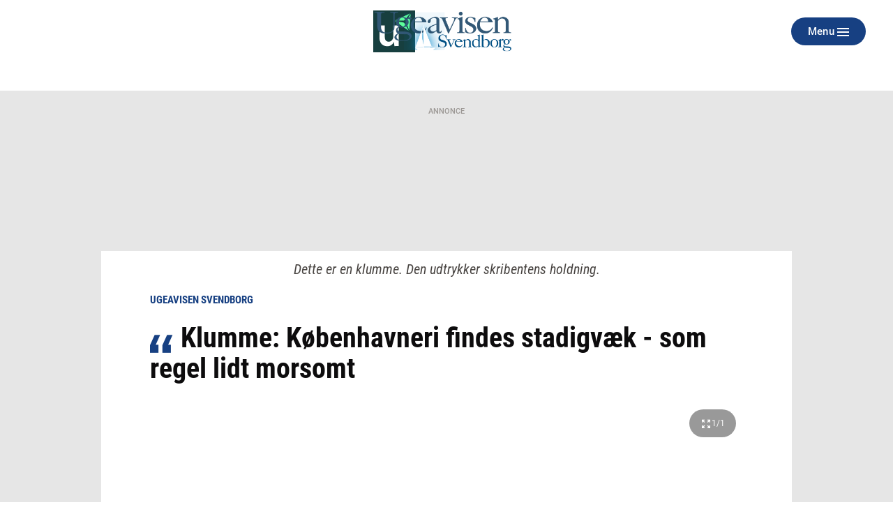

--- FILE ---
content_type: text/html; charset=utf-8
request_url: https://ugeavisen.dk/ugeavisensvendborg/klumme-koebenhavneri-findes-stadigvaek-som-regel-lidt-morsomt
body_size: 23578
content:
<!DOCTYPE html>
<html lang="da" prefix="og: https://ogp.me/ns# article: https://ogp.me/ns/article#">
<head>
    <meta charset="utf-8">
    <title>Klumme: Københavneri findes stadigvæk - som regel lidt morsomt | ugeavisen.dk</title>
<link rel="stylesheet" href="/assets/1767859235/kodus/jfm-site/css/article.css" />
    <script>
        const isSafari = navigator.userAgent.match(/(iPod|iPhone|iPad)/) && navigator.userAgent.match(/AppleWebKit/);
    
        if (/MSIE \d|Edge\/|Trident.*rv:/.test(navigator.userAgent) || isSafari) {
            document.write('<script src=\"/assets/1767859235/kodus/jfm-site/js/polyfill.js\"><\/script>');
        }
    </script>
<script id="didomi" type="text/javascript">
window.gdprAppliesGlobally=true;(function(){function a(e){if(!window.frames[e])
{if(document.body&&document.body.firstChild){var t=document.body;var n=document.createElement("iframe");
n.style.display="none";n.name=e;n.title=e;t.insertBefore(n,t.firstChild)} else{setTimeout(
function(){a(e)},5)}}}function e(n,r,o,c,s){function e(e,t,n,a){if(typeof n!=="function"){return}
if(!window[r]){window[r]=[]}var i=false;if(s){i=s(e,t,n)}if(!i){window[r].push(
{command:e,parameter:t,callback:n,version:a})}}e.stub=true;function t(a){if(!window[n]||window[n].stub!==true)
{return}if(!a.data){return}var i=typeof a.data==="string";var e;try{e=i?JSON.parse(a.data):a.data}catch(t)
{return}if(e[o]){var r=e[o];window[n](r.command,r.parameter,function(e,t)
{var n={};n[c]={returnValue:e,success:t,callId:r.callId};a.source.postMessage(
i?JSON.stringify(n):n,"*")},r.version)}}if(typeof window[n]!=="function"){window[n]=e;
if(window.addEventListener){window.addEventListener("message",t,false)}else{window.attachEvent("onmessage",t)}}}
e("__tcfapi","__tcfapiBuffer","__tcfapiCall","__tcfapiReturn");a("__tcfapiLocator");(function(e){
var t=document.createElement("script");t.id="spcloader";t.type="text/javascript";t.async=true;
t.src="https://sdk.privacy-center.org/"+e+"/loader.js?target="+document.location.hostname;t.charset="utf-8";
var n=document.getElementsByTagName("script")[0];n.parentNode.insertBefore(t,n)})
("d0661bea-d696-4069-b308-11057215c4c4")})();
</script>
<script type="text/javascript">
window.didomiConfig = { user: {
    externalConsent: {
      enabled: true
    }
} }

let consentTimeout = undefined;
let callbacks = ["handleBannerFreeSubscription","setEnabledAdPositions","enableAds","checkEnabledAdPositions"];

async function waitForConsent(Didomi) {
    clearTimeout(consentTimeout);
    if (!Didomi.notice.isVisible()) {
        for( const callback of callbacks ) {
            if (typeof window[callback] !== "function") continue;
            
            try {
              await window[callback]();
            } catch (err) {
                console.error(err);
            }
        }
    } else {
        consentTimeout = setTimeout(function () { waitForConsent(Didomi) }, 10)
    }
}

window.didomiOnReady = window.didomiOnReady || [];
window.didomiOnReady.push(waitForConsent);
</script>
    <script type="text/javascript" src="https://macro.adnami.io/macro/spec/adsm.macro.b74edc44-5c2b-475f-a4b7-d39f784e159b.js" defer></script>
    <script type="text/javascript">
        var adsmtag = adsmtag || {};
        adsmtag.cmd = adsmtag.cmd || [];
    </script>
    <link 
        rel="apple-touch-icon"
        type="image/png" 
        sizes="57x57" 
        href="/assets/1767859235/kodus/jfm-brands/brands/ugeavisen/favicons/apple-icon-57x57.png"
    >
    <link 
        rel="apple-touch-icon"
        type="image/png" 
        sizes="60x60" 
        href="/assets/1767859235/kodus/jfm-brands/brands/ugeavisen/favicons/apple-icon-60x60.png"
    >
    <link 
        rel="apple-touch-icon"
        type="image/png" 
        sizes="72x72" 
        href="/assets/1767859235/kodus/jfm-brands/brands/ugeavisen/favicons/apple-icon-72x72.png"
    >
    <link 
        rel="apple-touch-icon"
        type="image/png" 
        sizes="114x114" 
        href="/assets/1767859235/kodus/jfm-brands/brands/ugeavisen/favicons/apple-icon-114x114.png"
    >
    <link 
        rel="apple-touch-icon"
        type="image/png" 
        sizes="120x120" 
        href="/assets/1767859235/kodus/jfm-brands/brands/ugeavisen/favicons/apple-icon-120x120.png"
    >
    <link 
        rel="apple-touch-icon"
        type="image/png" 
        sizes="144x144" 
        href="/assets/1767859235/kodus/jfm-brands/brands/ugeavisen/favicons/apple-icon-144x144.png"
    >
    <link 
        rel="apple-touch-icon"
        type="image/png" 
        sizes="152x152" 
        href="/assets/1767859235/kodus/jfm-brands/brands/ugeavisen/favicons/apple-icon-152x152.png"
    >
    <link 
        rel="apple-touch-icon"
        type="image/png" 
        sizes="180x180" 
        href="/assets/1767859235/kodus/jfm-brands/brands/ugeavisen/favicons/apple-icon-180x180.png"
    >
    <link 
        rel="icon"
        type="image/png" 
        sizes="192x192" 
        href="/assets/1767859235/kodus/jfm-brands/brands/ugeavisen/favicons/android-icon-192x192.png"
    >
    <link 
        rel="icon"
        type="image/png" 
        sizes="96x96" 
        href="/assets/1767859235/kodus/jfm-brands/brands/ugeavisen/favicons/favicon-96x96.png"
    >
    <link 
        rel="icon"
        type="image/png" 
        sizes="32x32" 
        href="/assets/1767859235/kodus/jfm-brands/brands/ugeavisen/favicons/favicon-32x32.png"
    >
    <link 
        rel="icon"
        type="image/png" 
        sizes="16x16" 
        href="/assets/1767859235/kodus/jfm-brands/brands/ugeavisen/favicons/favicon-16x16.png"
    >
<meta name="msapplication-TileColor" content="#ffffff" />
<meta name="msapplication-TileImage" content="/assets/1767859235/kodus/jfm-brands/brands/ugeavisen/favicons/ms-icon-144x144.png" />
    <link rel="preconnect" href="https://images.jfmedier.dk">
    <link rel="dns-prefetch" href="https://images.jfmedier.dk" />
    <script type="text/javascript">
    var logged_in = Boolean()
    var purchase_flow_url = '#'
    
    if (purchase_flow_url.charAt(0) === '/') {
        purchase_flow_url = location.origin + purchase_flow_url;
    }

    window.didomiCustomData = {
        purchase_flow_url,
        current_page: location.href,
        logged_in,
    }
    </script>
    <script type="text/javascript">
        const getLoginState = () => new Promise((resolve) => {
            const sessionLoginState = JSON.parse(sessionStorage.getItem('LOGIN_STATE') || null);
            
            if(sessionLoginState) resolve(sessionLoginState);
           
            document.addEventListener('LOGIN_FINISHED', (e) => resolve(e?.detail || null), { once: true });
        });
        
        async function hasBannerFreeSubscription() {
            let loginState = await getLoginState();
            
            if(loginState === null || !loginState?.loggedIn) return false;
            
            let endpoint = "/api/getUserAdsEnablement";
            const url = [endpoint, "?", loginState?.hashedEmail || ''].join('');
           
            return fetch(url)
                .then(response => response.json())
                .then(({ result }) => !result);
        }
        
        async function handleBannerFreeSubscription() {
            return hasBannerFreeSubscription()
                .then((result) => {
                    if (result === false) return;
                    
                    window.enable_banner_ads = false;
                    document.querySelectorAll('.adblock,.adform__text,.grid-ad,.adform__topbanner,.finddet-widget,.section-sticky-banners,.adform__sticky').forEach(b => b.remove());
                }
            );
        }

        async function setEnabledAdPositions() {
            let loginState = await getLoginState();
            
            if(loginState === null || !loginState?.loggedIn) return;
            
           if(Array.isArray(undefined)) {
                // Restrict which ad positions are enabled, when user is logged in
                window.enabledAdPositions = undefined;
            }
        }
    </script>
<meta name="viewport" content="width=device-width, initial-scale=1.0" />
<meta name="apple-mobile-web-app-capable" content="yes" />
<meta name="apple-mobile-web-app-status-bar-style" content="black" />
<meta name="ahrefs-site-verification" content="556c61c0f48d78d4c3c301146bf352c0c4607f6ddc3091367f433f9268812460" />
    <script type='text/javascript'>window.enable_banner_ads = true;</script>
    <script type='text/javascript'>window.isUserLoggedInEndpoint = '/api/authentication/user';</script>
    <script type="text/javascript">
        /* VideoSyndicate Advertisement fix */
        window.is_jfm = true;
    </script>
    <script type="application/javascript">            
        window.redirectAttempted = true;
        const event = new Event('sso_redirect_attempted');
        document.dispatchEvent(event);
    </script>
<script async type='text/javascript'>
            window.enable_banner_ads = window.enable_banner_ads || false;
            window.display_queue = window.display_queue || [];
            window.Quickwrap = window.Quickwrap || {cmd: []};

            function emptyDisplayQueue() 
            {
                while (window.display_queue.length > 0) {
                    window.Quickwrap.cmd.push(window.display_queue.shift());
                }
                
                window.display_queue = { push: function (e) { window.Quickwrap.cmd.push(e) } };
            }
            
            function initAds() {

                const gads = document.createElement('script');
                gads.async = true;
                gads.type = 'text/javascript';
                const useSSL = 'https:' == document.location.protocol;
                gads.referrerpolicy = 'no-referrer-when-downgrade';
                gads.src = (useSSL ? 'https:' : 'http:') + '//' + 'SZMerjSDbPH3CMsgq' + '.ay.delivery/manager/' + 'SZMerjSDbPH3CMsgq';
                const node = document.getElementsByTagName('script')[0];
                node.parentNode.insertBefore(gads, node);
                
                gads.onload = () => {
                    if (Object.hasOwn(window, 'googletag')) {
                        window.googletag.cmd.push(function() {
                           googletag.pubads().setTargeting('ugeavisen.dk', ["ugeavisen svendborg","artikel","ros"]);
                        });
                    }
                };
                
                emptyDisplayQueue();
            }
            
            function enableAds() {
                if (window.enable_banner_ads !== false) {
                    initAds();
                }
            }</script>
    <link 
        rel="stylesheet"
        media="print"
        onload="this.media='all'"
        type="text/css"
        href="/assets/1767859235/kodus/debate/css/debate.css"
    />
    <link rel="preload" href="/assets/1767859235/kodus/jfm-site/fonts/roboto-condensed-v16-latin-ext_latin-700.woff2" as="font" type="font/woff2" crossorigin />
    <link href="https://fonts.googleapis.com/icon?family=Material+Icons|Material+Icons+Outlined" rel="preload">
    <link href="https://fonts.googleapis.com/icon?family=Material+Icons|Material+Icons+Outlined" rel="stylesheet">
    <link rel="stylesheet" href="https://fonts.googleapis.com/css2?family=Material+Symbols+Outlined:opsz,wght,FILL,GRAD@20..48,100..700,0..1,-50..200&icon_names=account_circle" />
    <link rel="stylesheet" type="text/css" href="/assets/1767859235/kodus/jfm-site/css/base.css" />
    <script type="text/javascript" src="/assets/1767859235/kodus/jfm-site/js/app/base.js" defer></script>
<script type="text/javascript" src="/assets/1767859235/kodus/jfm-site/js/hyphenopoly/Hyphenopoly_Loader.js"></script>
<script type="text/javascript">
    window.Hyphenopoly.config({
        require: {
            da: 'FORCEHYPHENOPOLY',
        },
        setup: {
            selectors: {
                '.teaser__hyphenate': {},
            }
        },
    });
</script>
    <script type="text/javascript" src="/assets/1767859235/kodus/jfm-site/js/app/article.js" defer></script>
<meta name="description" content="Tendenser frembragt gang på gang i medierne spreder sig som en smitsom sygdom ret hurtigt. Fra mange store turiststeder og storbyer berettes om måske berettigede protester mod den tiltagende store mængde turister. Sørme om vi så ikke ser en lignende reaktion fra København, både i de sociale medier, .." />
<link rel="canonical" href="https://faa.dk/debat/klumme-koebenhavneri-findes-stadigvaek-som-regel-lidt-morsomt" />
<meta name="robots" content="noarchive" />
<meta property="og:type" content="article">
<meta property="og:title" content="Klumme: Københavneri findes stadigvæk - som regel lidt morsomt">
<meta property="og:description" content="Tendenser frembragt gang på gang i medierne spreder sig som en smitsom sygdom ret hurtigt. Fra mange store turiststeder og storbyer berettes om måske berettigede protester mod den tiltagende store mængde turister. Sørme om vi så ikke ser en lignende reaktion fra København, både i de sociale medier, ..">
<meta property="og:url" content="https://ugeavisen.dk/ugeavisensvendborg/klumme-koebenhavneri-findes-stadigvaek-som-regel-lidt-morsomt">
<meta property="og:locale" content="da_DK">
<meta property="og:image" content="https://images.jfmedier.dk/images/f/fc/fca/fca1c10a-6e00-4810-8c31-d83fd90c61d3_65_90_0_1017_4680_2633_1920_1080_7710006b.jpg">
<meta property="og:image:secure_url" content="https://images.jfmedier.dk/images/f/fc/fca/fca1c10a-6e00-4810-8c31-d83fd90c61d3_65_90_0_1017_4680_2633_1920_1080_7710006b.jpg">
<meta property="og:image:type" content="image/jpeg">
<meta property="og:site_name" content="ugeavisen.dk">
<meta property="article:published_time" content="2024-07-28T13:00:00+02:00">
<meta property="article:content_tier" content="free">
<meta name="twitter:card" content="summary_large_image" />
    <link 
        rel="stylesheet"
        media="print"
        onload="this.media='all'"
        type="text/css"
        href="/assets/1767859235/kodus/newsletter-sign-up/css/newsletter-signup.css"
    />
<script>    var k5aMeta = {
        "section": "Ugeavisen Svendborg",
        "author": "",
        "publishtime": "2024-07-28T13:00:00",
        "modifiedtime": "2024-07-28T13:01:55",
        "contentTag": ["opinion"]
    }</script>
<script src='/assets/1767859235/kodus/jfm-site/js/app/kilkaya.js' type='didomi/javascript' data-vendor='c:kilkaya-ceFrKHDb'></script>
<script type="text/javascript">
    window.stepnetworks = {
        all_terms: ["svendborg","sydfyn","fyn","debat","klumme","ugeaviser","ugeavisen-svendborg"]
    }
</script>
    <link rel="preconnect" href="https://tags.tiqcdn.com/">
    <link rel="preconnect" href="https://tags.tiqcdn.com/" crossorigin>
    <link rel="dns-prefetch" href="https://tags.tiqcdn.com/" />
<script src='/assets/1767859235/kodus/statistics/js/jfm_statistics_client.js'></script>
<link rel="stylesheet" href="/assets/1767859235/kodus/ugeavisen/css/ugeavisen.css" /></head>
<body>
<script type='text/javascript'>    window.cachedUtagData = {"site_name":"ugeavisen.dk","application_type":"web","page_name":"Klumme: K\u00f8benhavneri findes stadigv\u00e6k - som regel lidt morsomt | ugeavisen.dk","page_type":"article","section_name":"Ugeavisen Svendborg","publication_section_name":"ugeavisen.dk Ugeavisen Svendborg","primary_section":"Ugeavisen Svendborg","other_sections":{"0":"Debat","1":"Fyn","2":"Svendborg","3":"forside","5":"Debat","6":"forside"},"all_tags":[],"article_headerdata":{"headerline":"Klumme: K\u00f8benhavneri findes stadigv\u00e6k - som regel lidt morsomt","author":"Peder Jest ","description":null,"date":1722164400},"commentary":[],"article_id":"d5f07887-893d-4ada-b7f0-32d7ecc4ecfe","article_version_id":"7c6fb282-ae09-4da1-8204-7045de2fd867","article_status":"free","article_type":"opinion","all_terms":["svendborg","sydfyn","fyn","debat","klumme","ugeaviser","ugeavisen-svendborg"],"article_metadata":{"video":false,"image_url":"https:\/\/images.jfmedier.dk\/images\/f\/fc\/fca\/fca1c10a-6e00-4810-8c31-d83fd90c61d3_65_90_0_1015_4680_2636_600_338_23f662f0.jpg","character_count":4924,"priority":3},"html_parts":[],"images":[{"media_uuid":"fca1c10a-6e00-4810-8c31-d83fd90c61d3","caption":"Peder Jest. Klummeskribent for Fyns Amts Avis. Foto:  Andreas Bastiansen","credit":"Foto: Andreas Bastiansen","title":"Klummeskribenter08","url":"https:\/\/images.jfmedier.dk\/images\/f\/fc\/fca\/fca1c10a-6e00-4810-8c31-d83fd90c61d3_65_90_0_0_4680_7020_1440_2160_d924f17d.jpg","article_uuid":"d5f07887-893d-4ada-b7f0-32d7ecc4ecfe"}]};
    window.utagUrl = 'https://tags.tiqcdn.com/utag/jysk-fynske-medier/news/prod/utag.js';
    window.tealiumUserDataUrl = '/generated-asset/tealium-user-data';</script>
<script type='text/javascript' src='/assets/1767859235/kodus/jfm-site/js/app/tealium.js' defer></script>
    <section
        class="page ugeavisen theme-default ugeavisen_svendborg"
    >
        <div class="page__topscroll-ad-unit">
            <div class="google-publisher-tag" id="div-gpt-ad-topscroll_desktop" data-ad-position-name="top.scroll.ad.unit.desktop"></div>
<script type="text/javascript">
window.display_queue = window.display_queue || [];
window.display_queue.push(function () {
    let shouldRenderAd = true;
    
    if (window.enabledAdPositions !== undefined && !window.enabledAdPositions.includes('top.scroll.ad.unit.desktop')) {
        shouldRenderAd = false;
    }
        
    if(shouldRenderAd) {
        window.Quickwrap.display("div-gpt-ad-topscroll_desktop");
    }
});
</script>        </div>
                    <div id="anchor-ad" class="anchor-ad is-hidden">
                <div class="anchor_ad__container">
                    <span
                        class="anchor-ad__close"
                        onclick="document.getElementById('anchor-ad').classList.add('is-hidden');"
                    >x</span>
                    <div id="div-gpt-ad-anchor">
                        <div class="google-publisher-tag" id="div-gpt-ad-anchor" data-ad-position-name="anchor.ad.unit"></div>
<script type="text/javascript">
window.display_queue = window.display_queue || [];
window.display_queue.push(function () {
    let shouldRenderAd = true;
    
    if (window.enabledAdPositions !== undefined && !window.enabledAdPositions.includes('anchor.ad.unit')) {
        shouldRenderAd = false;
    }
        
    if(shouldRenderAd) {
        window.Quickwrap.display("div-gpt-ad-anchor");
    }
});
</script>                    </div>
                </div>
            </div>
            <!--script removes anchor ad if anchor_ad_unit is not loaded. This is to prevent an empty anchor_ad_container to be displayed -->
            <script>
                window.googletag = window.googletag || { cmd: [] };
                googletag.cmd.push(function () {
                    var adSlots = ['div-gpt-ad-anchor'];

                    googletag.pubads().addEventListener('slotRenderEnded', event => {
                        if (event.slot.getSlotElementId() === adSlots[0] && !event.isEmpty) {
                            document.getElementById('anchor-ad').classList.remove('is-hidden');
                        }
                    });
                });

                window.addEventListener('message', function (event) {
                    if (event.data === 'contimo:trafficDriverRendered') {
                        document.getElementById('anchor-ad').classList.remove('is-hidden');
                    }
                });
            </script>
                    <header class="header" role="banner">
        <div class="container">
            <div class="header__top">
                <section class="header__brand">
                                            <a class="header__brand-link" href="/ugeavisensvendborg">
                            <img src="/assets/1767859235/kodus/ugeavisen/sites/ugeavisen_svendborg/images/logo.png" class="logo ugeavis-logo"
                                 role="img" alt="Ugeavisen Svendborg logo"
                                 aria-label="Ugeavisen Svendborg">
                        </a>
                                    </section>
                <section class="header__action">
                    <div class="dropdown header__action-item show-if-logged-in" data-dropdown>
                        <a class="btn btn--no-style-mobile btn--outline hide-mobile-only dropdown__btn"
                           data-dropdownbutton data-navigation-close
                           role="button" href="#">Kundeunivers</a>
                        <div class="dropdown__box" data-dropdownmenu>
                            <ul class="dropdown__section">
                                <li class="dropdown__item">
                                    <a href="" target="_blank"
                                       class="dropdown__link">Selvbetjening</a>
                                </li>
                                <li class="dropdown__item">
                                    <a href="/kundeservice"
                                       class="dropdown__link">Kundeservice</a>
                                </li>
                                <li class="dropdown__item">
                                    <a href="/log-ud" class="dropdown__link">Log
                                        ud</a>
                                </li>
                            </ul>
                        </div>
                    </div>
                    <button type="button" class="btn btn--no-style-mobile btn--primary header__menu header__action-item"
                            data-fullpage-navigation-btn>
                        <span class="header__action-item-label">Menu<span>Luk</span></span>
                        <div class="header__action-item-icon">
                            <div class="burger-icon header__burger-icon" data-fullpage-navigation-btn-icon>
                                <span class="burger-icon__line"></span>
                                <span class="burger-icon__line"></span>
                                <span class="burger-icon__line"></span>
                            </div>
                        </div>
                    </button>
                </section>
            </div>
                <div class="fullpage-navigation" data-fullpage-navigation>
        <div class="fullpage-navigation__content container">
            <section class="fullpage-navigation__primary-area">
                <div class="fullpage-navigation__search">
                    <form action="/soeg" method="get" role="search">
                        <div class="search">
                            <input class="search__input" name="keywords" type="search" placeholder="Søg"
                                   aria-label="Indtast dit søgeord" value="" data-tealium-search-input/>
                            <button class="search__button" aria-label="Søg">
                                <span class="icon icon-search"></span>
                            </button>
                        </div>
                    </form>
                </div>

                <div class="fullpage-navigation__navigations">
                    <nav class="list-navigation">
                        <h3 class="list-navigation__header fullpage-navigation__header">Sektioner</h3>
<ul class="list-navigation__list list-navigation__list--large-columns">
            <li class='list-navigation__item' >
            <a
                    href='/eavis'
                    target=''
                    class='list-navigation__link'
                                >
                E-avis
                            </a>

                    </li>
                <li class='list-navigation__item' >
            <a
                    href='/detsker'
                    target=''
                    class='list-navigation__link'
                                >
                Det sker
                            </a>

                    </li>
                <li class='list-navigation__item' >
            <a
                    href='https://eavis.ugeavisen.dk/titles/ugeavisensvendborg/2281/related'
                    target=''
                    class='list-navigation__link'
                                >
                Tillæg og magasiner
                            </a>

                    </li>
                <li class='list-navigation__item' >
            <a
                    href='https://faa.dk/svendborg/kontakt-fyns-amts-avis'
                    target='_blank'
                    class='list-navigation__link'
                                >
                Kontakt os
                            </a>

                    </li>
                <li class='list-navigation__item' >
            <a
                    href='/artikel/presseetiske-regler-for-jysk-fynske-medier'
                    target=''
                    class='list-navigation__link'
                                >
                Presseetik
                            </a>

                    </li>
                <li class='list-navigation__item' >
            <a
                    href='/rettelser'
                    target=''
                    class='list-navigation__link'
                                >
                Rettelser
                            </a>

                    </li>
                <li class='list-navigation__item' >
            <a
                    href='https://ws.fk.dk/reklamation/reklamation.jsp?kundeid=KR2B0F'
                    target='_blank'
                    class='list-navigation__link'
                                >
                Har du ikke modtaget avisen?
                            </a>

                    </li>
                <li class='list-navigation__item' >
            <a
                    href='https://business.jfm.dk/nyhedsmedier/aviser-og-nyhedssites/ugeavisen-svendborg/'
                    target=''
                    class='list-navigation__link'
                                >
                Køb annoncering
                            </a>

                    </li>
                <li class='list-navigation__item' >
            <a
                    href='/ugeavisensvendborg-annoncoerbetaltindhold'
                    target=''
                    class='list-navigation__link'
                                >
                Annoncørbetalt indhold
                            </a>

                    </li>
                <li class='list-navigation__item' >
            <a
                    href='/dodsannoncer'
                    target=''
                    class='list-navigation__link'
                                >
                Digitale dødsannoncer
                            </a>

                    </li>
                <li class='list-navigation__item' >
            <a
                    href='/annoncebygger'
                    target=''
                    class='list-navigation__link'
                                >
                Bestil dødsannonce
                            </a>

                    </li>
        </ul>
                    </nav>
                </div>
            </section>

            <section class="fullpage-navigation__commercial-area">
                <div class="commercial-link hide-tablet-up show-if-logged-in">
                    <a href="/kundeservice"
                       class="commercial-link__banner commercial-link__banner--grey">
                        <span class="commercial-link__text">Kundeunivers</span>
                    </a>
                    <div class="commercial-link__box">
                        <ul class="commercial-link__list">
                            <li class="commercial-link__list-item">
                                <a href="" target="_blank">Selvbetjening</a>
                            </li>
                            <li class="commercial-link__list-item">
                                <a href="/kundeservice">Kundeservice</a>
                            </li>
                            <li class="commercial-link__list-item">
                                <a href="/log-ud">Log ud</a>
                            </li>
                        </ul>
                    </div>
                </div>
                <div class="commercial-link">
                    <a href="/kundeservice"
                       class="commercial-link__banner commercial-link__banner--white commercial-link__banner--border">
                        <span class="commercial-link__text">KONTAKT OS</span>
                    </a>
                    <div class="commercial-link__box">
                                                    <p>
                                                                    Telefon: 6221 7321                                                                                                                                                                                                                                    <br><a href="https://www.facebook.com/UgeavisenSvendborg/">Facebook</a>
                                                            </p>
                            <p>
                                                                    Adresse: <br>
                                    Sct. Nicolai Gade 3<br />
5700 Svendborg                                                            </p>
                                                        <p>
                                Åbningstider:<br>
                                Mandag-torsdag kl. 8.00-16.00.<br />
Fredag kl. 8.00-15.00                            </p>
                                                                    </div>
                </div>
            </section>
            <section class="fullpage-navigation__secondary-area">
                <div class="fullpage-navigation__navigations">

                    <nav class="list-navigation list-navigation--light">
                        <h4 class="list-navigation__header fullpage-navigation__header fullpage-navigation__header--show-on-mobile">Tjenester</h4>
<ul class="list-navigation__list list-navigation__list--column">
                <li class=" list-navigation__item">
            <a
                    href="https://ugeavisen.dk/e-profil/"
                    target="_blank"
                    class="list-navigation__link"
            >
                E-profil            </a>
        </li>
            <li class=" list-navigation__item">
            <a
                    href="https://jfm.dk/privatlivs-og-cookiepolitik/"
                    target="_blank"
                    class="list-navigation__link"
            >
                Privatlivspolitik            </a>
        </li>
            <li class=" list-navigation__item">
            <a
                    href="/sitemap"
                    target=""
                    class="list-navigation__link"
            >
                Sitemap            </a>
        </li>
    </ul>
                    </nav>

                    <nav class="list-navigation list-navigation--light" data-fullpage-secondary-second>
                        <h4 class="list-navigation__header fullpage-navigation__header fullpage-navigation__header--show-on-mobile">Besøg også</h4>
<ul class="list-navigation__list">
                <li class="list-navigation__item">
            <a
                    href="https://spotdeal.dk/Dagens_tilbud"
                    target="_blank"
                    class="list-navigation__link"
            >
                SPOT deal            </a>
        </li>
                <li class="list-navigation__item">
            <a
                    href="https://www.guloggratis.dk/"
                    target="_blank"
                    class="list-navigation__link"
            >
                GulogGratis            </a>
        </li>
                <li class="list-navigation__item">
            <a
                    href="http://deal.dk/"
                    target="_blank"
                    class="list-navigation__link"
            >
                deal.dk            </a>
        </li>
                <li class="list-navigation__item">
            <a
                    href="https://www.jobdanmark.dk/"
                    target="_blank"
                    class="list-navigation__link"
            >
                JobDanmark            </a>
        </li>
                <li class="list-navigation__item">
            <a
                    href="http://step.dk/"
                    target="_blank"
                    class="list-navigation__link"
            >
                Step.dk            </a>
        </li>
                <li class="list-navigation__item">
            <a
                    href="http://skala.fm/"
                    target="_blank"
                    class="list-navigation__link"
            >
                Skala.fm            </a>
        </li>
                <li class="list-navigation__item">
            <a
                    href="https://jfm.dk/"
                    target="_blank"
                    class="list-navigation__link"
            >
                JFM            </a>
        </li>
        </ul>
                    </nav>
                </div>
            </section>
        </div>
    </div>
                <nav class="main-navigation header__navigation" role="navigation">
                            </nav>
        </div>
    </header>
            
    <section class="article-top">
        <div class="location"></div>    </section>
    <main class="article-layout article-layout--one-column">
                                    <section class="adform__topbanner article-layout__topbanner print-hidden" data-ad-container="wallpaper">
                    <div class="adform__text">Annonce</div>
                    <div class="adform__banner">
                        <div class="google-publisher-tag" id="div-gpt-ad-billboard_1" data-ad-position-name="wallpaper"></div>
<script type="text/javascript">
window.display_queue = window.display_queue || [];
window.display_queue.push(function () {
    let shouldRenderAd = true;
    
    if (window.enabledAdPositions !== undefined && !window.enabledAdPositions.includes('wallpaper')) {
        shouldRenderAd = false;
    }
        
    if(shouldRenderAd) {
        window.Quickwrap.display("div-gpt-ad-billboard_1");
    }
});
</script>                    </div>
                </section>
                        <section class="adform__sticky adform__sticky--left print-hidden" data-sticky-banner>
                <div class="adform__sticky-banner" data-ad-container="left.sticky.banner">
                    <div class="google-publisher-tag" id="div-gpt-ad-sticky_1" data-ad-position-name="left.sticky.banner"></div>
<script type="text/javascript">
window.display_queue = window.display_queue || [];
window.display_queue.push(function () {
    let shouldRenderAd = true;
    
    if (window.enabledAdPositions !== undefined && !window.enabledAdPositions.includes('left.sticky.banner')) {
        shouldRenderAd = false;
    }
        
    if(shouldRenderAd) {
        window.Quickwrap.display("div-gpt-ad-sticky_1");
    }
});
</script>                </div>
            </section>
            <section class="adform__sticky adform__sticky--right print-hidden" data-sticky-banner>
                <div class="adform__sticky-banner" data-ad-container="right.sticky.banner">
                    <div class="google-publisher-tag" id="div-gpt-ad-sticky_2" data-ad-position-name="right.sticky.banner"></div>
<script type="text/javascript">
window.display_queue = window.display_queue || [];
window.display_queue.push(function () {
    let shouldRenderAd = true;
    
    if (window.enabledAdPositions !== undefined && !window.enabledAdPositions.includes('right.sticky.banner')) {
        shouldRenderAd = false;
    }
        
    if(shouldRenderAd) {
        window.Quickwrap.display("div-gpt-ad-sticky_2");
    }
});
</script>                </div>
            </section>
                <article
            class="article article-layout__content article-layout__content--one-column article-layout__content--blocks-inside-article"
            data-article-uuid="d5f07887-893d-4ada-b7f0-32d7ecc4ecfe"
            data-load-async-url="/jfm-load-article-content/d5f07887-893d-4ada-b7f0-32d7ecc4ecfe"
            data-is-native=false            data-is-crawler=""
            data-article-type="opinion"
            data-gallery-counter-total="1"
                        data-gallery-container
        >
                <div class="article-layout__disclaimer">
                    <p>Dette er en klumme. Den udtrykker skribentens holdning.</p>
            </div>
                <div class="article-layout__disclaimer">
                    <p>Dette er en klumme. Den udtrykker skribentens holdning.</p>
            </div><header class="article-layout__header article__header">
        <div class="article__extra article__extra--top article-layout--centered">
                                                <span class="label">Ugeavisen Svendborg</span>
                    </div>
        <h1 class="article__headline article__headline--opinion article-layout--centered" data-article-headline>Klumme: Københavneri findes stadigvæk - som regel lidt morsomt</h1>
        <div class="article__lead lead article-layout--centered" data-article-lead>
                    </div>
        <div class="primary-part" data-article-part-primary>
                                <figure role="group" class="image article__figure" data-gallery-entrypoint>
                                                <div class="image__wrapper clickable" data-src="https://images.jfmedier.dk/images/f/fc/fca/fca1c10a-6e00-4810-8c31-d83fd90c61d3_65_90_0_0_4680_7020_1920_2880_d63aa997.jpg" data-sub-html="Peder Jest. Klummeskribent for Fyns Amts Avis. Foto: Andreas Bastiansen" data-thumb-src="https://images.jfmedier.dk/images/f/fc/fca/fca1c10a-6e00-4810-8c31-d83fd90c61d3_65_90_0_0_4680_7020_160_240_91f1320a.jpg" data-gallery-image>
                    <picture>
                        <div role="img" style="padding-bottom:56.33%" data-lazy-image="https://images.jfmedier.dk/images/f/fc/fca/fca1c10a-6e00-4810-8c31-d83fd90c61d3_65_90_0_1015_4680_2636_300_169_b4920db8.jpg 300, https://images.jfmedier.dk/images/f/fc/fca/fca1c10a-6e00-4810-8c31-d83fd90c61d3_65_90_0_1015_4680_2636_600_338_23f662f0.jpg 600, https://images.jfmedier.dk/images/f/fc/fca/fca1c10a-6e00-4810-8c31-d83fd90c61d3_65_90_0_1017_4680_2633_880_495_a3fa4125.jpg 880, https://images.jfmedier.dk/images/f/fc/fca/fca1c10a-6e00-4810-8c31-d83fd90c61d3_65_90_0_1017_4680_2633_1440_810_d3b64766.jpg 1440, https://images.jfmedier.dk/images/f/fc/fca/fca1c10a-6e00-4810-8c31-d83fd90c61d3_65_90_0_1017_4680_2633_1920_1080_7710006b.jpg 1920"></div>                        <script type="application/ld+json">{"@context":"http://schema.org","@type":"ImageObject","contentUrl":"https://images.jfmedier.dk/images/f/fc/fca/fca1c10a-6e00-4810-8c31-d83fd90c61d3_65_90_0_0_4680_7020_1440_2160_d924f17d.jpg","name":"Klummeskribenter08","description":"Peder Jest. Klummeskribent for Fyns Amts Avis. Foto: Andreas Bastiansen","author":"Foto: Andreas Bastiansen"}</script>                        <span hidden data-image-tracking-data='{"media_uuid":"fca1c10a-6e00-4810-8c31-d83fd90c61d3","caption":"Peder Jest. Klummeskribent for Fyns Amts Avis. Foto:  Andreas Bastiansen","credit":"Foto: Andreas Bastiansen","title":"Klummeskribenter08","url":"https://images.jfmedier.dk/images/f/fc/fca/fca1c10a-6e00-4810-8c31-d83fd90c61d3_65_90_0_0_4680_7020_1440_2160_d924f17d.jpg"}'></span>                    </picture>
                    
                    <span data-gallery-counter class="image__counter"></span>
                    <div class="zephr_controlled_fotogalleri">
                        <div data-zephr-gallery></div>
                    </div>
                </div>
                <figcaption class="image__caption">
                    Peder Jest. Klummeskribent for Fyns Amts Avis. Foto: Andreas Bastiansen                </figcaption>
                        
            </figure>
                        </div>
    </header><section class="article-layout__body article__body article-layout--centered">
            <div class="share" data-share data-share-title="Klumme: Københavneri findes stadigvæk - som regel lidt morsomt" data-share-description="" data-share-url="https://ugeavisen.dk/ugeavisensvendborg/klumme-koebenhavneri-findes-stadigvaek-som-regel-lidt-morsomt">
                                <div class="share__buttons print-hidden">
                    <div class="font-size-multiplier">
    <button class="font-size-multiplier__toggle share__button icon icon-text-size" type="button" aria-label="Ændre skriftstørrelse">
    </button>
    <div class="font-size-multiplier__buttons">
        <button type="button" class="share__button font-size-multiplier__button" data-font-size-decrease aria-label="Formindske">
            -
        </button>
        <span class="font-size-multiplier__percentage" data-font-size-percentage></span>
        <button type="button" class="share__button font-size-multiplier__button" data-font-size-increase aria-label="Øge">
            +
        </button>
    </div>
</div>
                <button type="button" class="share__button icon icon-share" aria-label="Del artikel" data-share-button></button>
        <button type="button" class="share__button icon icon-print is-hidden" aria-label="Print this article" data-print-button>
        </button>
        <dialog class="share-modal">
            <header class="share-modal__header">
                <h3>Del artikel</h3>
                <button type="button" class="icon icon-close icon-2x" aria-label="Luk">
                </button>
            </header>
            <div class="share-modal__buttons share__buttons">
                <button type="button" class="share__button" aria-label="Del artiklen på Facebook" onclick="window.open('https://www.facebook.com/sharer/sharer.php?u=https%3A%2F%2Fugeavisen.dk%2Fugeavisensvendborg%2Fklumme-koebenhavneri-findes-stadigvaek-som-regel-lidt-morsomt', '_blank');">
                    <span class="icon icon-share-facebook"></span>
                    <span class="share__button-label">Del</span>
                </button>
                <button type="button" class="share__button" aria-label="Del artiklen på X" onclick="window.open('https://twitter.com/intent/tweet?url=https%3A%2F%2Fugeavisen.dk%2Fugeavisensvendborg%2Fklumme-koebenhavneri-findes-stadigvaek-som-regel-lidt-morsomt', '_blank');">
                    <span class="icon icon-share-x"></span>
                    <span class="share__button-label">Del</span>
                </button>
                <button type="button" class="share__button" aria-label="Print this article" data-print-button>
                    <span class="icon icon-print"></span>
                    <span class="share__button-label">Print</span>
                </button>
                <button type="button" class="share__button" aria-label="Kopier linket til artiklen" data-article-url="https://ugeavisen.dk/ugeavisensvendborg/klumme-koebenhavneri-findes-stadigvaek-som-regel-lidt-morsomt" data-share-copy-link>
                    <span class="icon icon-share-link"></span>
                    <span class="share__button-label">Kopiér link</span>
                </button>
            </div>
        </dialog>
    </div>
                    <div class="share__after print-hidden">
                    </div>
    </div>
                        <div class="article__dates">
        <time class="article__date" datetime="2024-07-28T13:00:00+02:00" data-article-date-published>
            28 jul. 2024 kl. 13:00        </time>

            </div>
                
        <div class="article__byline byline">
            Speciallæge, ejer af Jest-Consulting Peder Jest         </div>

                    <div class="article__audio" data-speechkit-project-id="" data-article-url="https://ugeavisen.dk/ugeavisensvendborg/klumme-koebenhavneri-findes-stadigvaek-som-regel-lidt-morsomt"></div>
        
            <div class="article__content content" data-article-content>
        <div class="article-paywall" data-zephr-cdn-url="" data-zephr-custom-data="" data-is-zephr-disabled-url="/zephr-kodus-api/is-site-disabled">
            <div class="">
                <div class="article__parts">
                                    </div>

                
                <div id="zephr-article-end"></div>
            </div>
        </div>

            </div>

                    <section class="adblock article__adblock print-hidden" data-ad-container="article.bottom.banner.desktop">
                <div class="adblock__text">Annonce</div>
                <div class="adblock__banner">
                    <div class="google-publisher-tag" id="div-gpt-ad-billboard_10" data-ad-position-name="article.bottom.banner.desktop"></div>
<script type="text/javascript">
window.display_queue = window.display_queue || [];
window.display_queue.push(function () {
    let shouldRenderAd = true;
    
    if (window.enabledAdPositions !== undefined && !window.enabledAdPositions.includes('article.bottom.banner.desktop')) {
        shouldRenderAd = false;
    }
        
    if(shouldRenderAd) {
        window.Quickwrap.display("div-gpt-ad-billboard_10");
    }
});
</script>                </div>
            </section>
        
            <!-- Used by app/article.tsx -->
    <div id="newsletter-signup-wrapper" data-post-url="/newsletter-signup" data-config-url="/newsletter-signup/d30c8e74-0f52-4f1a-82c1-f1d3d512c1dd"></div>
    
        <div class="article__terms"></div>

        <div class="article__footer print-hidden">
                <div class="share share--column" data-share data-share-title="Klumme: Københavneri findes stadigvæk - som regel lidt morsomt" data-share-description="" data-share-url="https://ugeavisen.dk/ugeavisensvendborg/klumme-koebenhavneri-findes-stadigvaek-som-regel-lidt-morsomt">
                    <div class="share__before">
                Del med andre:            </div>
                                <div class="share__buttons print-hidden">
                <button type="button" class="share__button icon icon-share" aria-label="Del artikel" data-share-button></button>
        <button type="button" class="share__button icon icon-print is-hidden" aria-label="Print this article" data-print-button>
        </button>
        <dialog class="share-modal">
            <header class="share-modal__header">
                <h3>Del artikel</h3>
                <button type="button" class="icon icon-close icon-2x" aria-label="Luk">
                </button>
            </header>
            <div class="share-modal__buttons share__buttons">
                <button type="button" class="share__button" aria-label="Del artiklen på Facebook" onclick="window.open('https://www.facebook.com/sharer/sharer.php?u=https%3A%2F%2Fugeavisen.dk%2Fugeavisensvendborg%2Fklumme-koebenhavneri-findes-stadigvaek-som-regel-lidt-morsomt', '_blank');">
                    <span class="icon icon-share-facebook"></span>
                    <span class="share__button-label">Del</span>
                </button>
                <button type="button" class="share__button" aria-label="Del artiklen på X" onclick="window.open('https://twitter.com/intent/tweet?url=https%3A%2F%2Fugeavisen.dk%2Fugeavisensvendborg%2Fklumme-koebenhavneri-findes-stadigvaek-som-regel-lidt-morsomt', '_blank');">
                    <span class="icon icon-share-x"></span>
                    <span class="share__button-label">Del</span>
                </button>
                <button type="button" class="share__button" aria-label="Print this article" data-print-button>
                    <span class="icon icon-print"></span>
                    <span class="share__button-label">Print</span>
                </button>
                <button type="button" class="share__button" aria-label="Kopier linket til artiklen" data-article-url="https://ugeavisen.dk/ugeavisensvendborg/klumme-koebenhavneri-findes-stadigvaek-som-regel-lidt-morsomt" data-share-copy-link>
                    <span class="icon icon-share-link"></span>
                    <span class="share__button-label">Kopiér link</span>
                </button>
            </div>
        </dialog>
    </div>
                    <div class="share__after print-hidden">
                    </div>
    </div>
                    </div>
    </section>            <span data-article-end></span>
            
                            <section class="article-layout__bottom print-hidden">
                    <div class="location"><div class="block">        <div class="adblock" data-ad-container>
            <div class="adblock__text">Annonce</div>
            <div class="adblock__banner adblock__banner--placeholder" ><div class="google-publisher-tag" id="div-gpt-ad-billboard_2_forside" data-ad-position-name=""></div>
<script type="text/javascript">
window.display_queue = window.display_queue || [];
window.display_queue.push(function () {
    let shouldRenderAd = true;
    
    if (window.enabledAdPositions !== undefined && !window.enabledAdPositions.includes('')) {
        shouldRenderAd = false;
    }
        
    if(shouldRenderAd) {
        window.Quickwrap.display("div-gpt-ad-billboard_2_forside");
    }
});
</script></div>
        </div>
    </div><div class="block">
    <div class="splitblock splitblock--6">
                <div class="splitblock__background">
            <div class="splitblock__content-width">
                <div class="splitblock__grid">
                                            <div class="splitblock__column splitblock__column--4"
                             data-width="4"><div class="block">
    <div class="splitblock splitblock--4">
                <div class="splitblock__background">
            <div class="splitblock__content-width">
                <div class="splitblock__grid">
                                            <div class="splitblock__column splitblock__column--4"
                             data-width="4"><div class="block">    <article
        class="teaser"
        role="article"
         data-article-uuid="7d71b1d4-3887-44e9-af7f-07b537c14d6d"         data-article-version-uuid="1aba85d1-bf50-403e-876f-2873738b14b2"        data-block-type="article_teaser" data-block-title="ARTIKEL A | 1-4 *H RELATED" data-blacklist-name="basis"         data-block-uuid="93813c63-b21f-41ca-957e-86705cc1be7f"            >
        <a
            class="teaser__link"
            href="/ugeavisensvendborg/pas-paa-vovsens-poter-i-vinterkulden"
            target="_self"
            aria-label="Pas på vovsens poter i vinterkulden"
        >
                                    <div class="teaser__image" aria-hidden="true">
            <div role='img' style='padding-bottom:56.33%' data-lazy-image='https://images.jfmedier.dk/images/b/b3/b3e/b3e22eb6-ff2e-45e0-a360-081f9abfbaff_1_90_0_620_6000_3380_300_169_df53260d.jpg 300, https://images.jfmedier.dk/images/b/b3/b3e/b3e22eb6-ff2e-45e0-a360-081f9abfbaff_1_90_0_620_6000_3380_600_338_f0b86d04.jpg 600, https://images.jfmedier.dk/images/b/b3/b3e/b3e22eb6-ff2e-45e0-a360-081f9abfbaff_1_90_0_625_6000_3375_880_495_9c22900b.jpg 880, https://images.jfmedier.dk/images/b/b3/b3e/b3e22eb6-ff2e-45e0-a360-081f9abfbaff_1_90_0_625_6000_3375_1440_810_efc285e1.jpg 1440, https://images.jfmedier.dk/images/b/b3/b3e/b3e22eb6-ff2e-45e0-a360-081f9abfbaff_1_90_0_625_6000_3375_1920_1080_41434e70.jpg 1920'></div>                <div class="teaser__icons">
        <span aria-label="Denne artikel er en opinion" class="icon icon-opinion"></span>
        <span aria-label="Denne artikel indeholder et galleri" class="icon icon-gallery"></span>
        <span aria-label="Denne artikel indeholder en video" class="icon icon-video"></span>
        <span aria-label="Denne artikel er en Long Read" class="icon icon-long-read"></span>
        <span aria-label="Denne artikel har en aktiv debat" class="icon icon-debate"></span>
    </div>
                        </div>
                
                            <div class="teaser__content" aria-hidden="true">
                                                                
                    
                            <h3 class="teaser__title teaser__title--large">Pas på <span class="teaser__hyphenate">vovsens</span> poter i <span class="teaser__hyphenate">vinterkulden</span></h3>
                                        </div>
                    </a>

        <script type="application/ld+json">{"@context":"http://schema.org","@type":"NewsArticle","headline":"Pas på vovsens poter i vinterkulden","url":"/ugeavisensvendborg/pas-paa-vovsens-poter-i-vinterkulden","isAccessibleForFree":"False","description":null,"publisher":{"@type":"Organization","name":"ugeavisen.dk","logo":{"@type":"ImageObject","contentUrl":"","url":""}},"datePublished":"2026-01-20T16:35:45+01:00","author":{"@type":"Person","name":"JFM ar@jfmedier.dk"},"image":{"@type":"ImageObject","contentUrl":"https://images.jfmedier.dk/images/b/b3/b3e/b3e22eb6-ff2e-45e0-a360-081f9abfbaff_1_90_0_620_6000_3380_600_338_f0b86d04.jpg","url":"https://images.jfmedier.dk/images/b/b3/b3e/b3e22eb6-ff2e-45e0-a360-081f9abfbaff_1_90_0_620_6000_3380_600_338_f0b86d04.jpg"}}</script>
            </article>
</div><div class="block">    <article
        class="teaser teaser--image-left"
        role="article"
         data-article-uuid="df0d9f6c-7447-4483-8b7c-c06b6b8bc65b"         data-article-version-uuid="aefd87e2-c24d-4894-be11-09158993700c"        data-block-type="article_teaser_image_left" data-block-title="ARTIKEL B | 2-5 *H IMAGE LEFT" data-blacklist-name="basis"         data-block-uuid="af2a9362-3ec2-4eaa-b23d-cbf14d93cb24"            >
        <a
            class="teaser__link"
            href="/ugeavisensvendborg/samtalestuen-resonans"
            target="_self"
            aria-label="Samtalestuen: Resonans"
        >
                                    <div class="teaser__image" aria-hidden="true">
            <div role='img' style='padding-bottom:100%' data-lazy-image='https://images.jfmedier.dk/images/b/b2/b20/b2020fcd-b5aa-44c8-b9c9-b82e9c33b224_63_90_821_0_3648_3648_300_300_06b4d365.jpg 300, https://images.jfmedier.dk/images/b/b2/b20/b2020fcd-b5aa-44c8-b9c9-b82e9c33b224_63_90_821_0_3648_3648_600_600_ce586ad9.jpg 600, https://images.jfmedier.dk/images/b/b2/b20/b2020fcd-b5aa-44c8-b9c9-b82e9c33b224_63_90_821_0_3648_3648_880_880_db803dca.jpg 880, https://images.jfmedier.dk/images/b/b2/b20/b2020fcd-b5aa-44c8-b9c9-b82e9c33b224_63_90_821_0_3648_3648_1440_1440_436bd5d0.jpg 1440, https://images.jfmedier.dk/images/b/b2/b20/b2020fcd-b5aa-44c8-b9c9-b82e9c33b224_63_90_821_0_3648_3648_1920_1920_0f9d9117.jpg 1920'></div>                <div class="teaser__icons">
        <span aria-label="Denne artikel er en opinion" class="icon icon-opinion"></span>
        <span aria-label="Denne artikel indeholder et galleri" class="icon icon-gallery"></span>
        <span aria-label="Denne artikel indeholder en video" class="icon icon-video"></span>
        <span aria-label="Denne artikel er en Long Read" class="icon icon-long-read"></span>
        <span aria-label="Denne artikel har en aktiv debat" class="icon icon-debate"></span>
    </div>
                        </div>
                
                            <div class="teaser__content" aria-hidden="true">
                                                                
                    
                            <h3 class="teaser__title teaser__title--xlarge"><span class="teaser__hyphenate">Samtalestuen:</span> <span class="teaser__hyphenate">Resonans</span></h3>
                                        </div>
                    </a>

        <script type="application/ld+json">{"@context":"http://schema.org","@type":"NewsArticle","headline":"Samtalestuen: Resonans","url":"/ugeavisensvendborg/samtalestuen-resonans","isAccessibleForFree":"False","description":null,"publisher":{"@type":"Organization","name":"ugeavisen.dk","logo":{"@type":"ImageObject","contentUrl":"","url":""}},"datePublished":"2026-01-18T22:03:57+01:00","author":{"@type":"Person","name":"JFM ar@jfmedier.dk"},"image":{"@type":"ImageObject","contentUrl":"https://images.jfmedier.dk/images/b/b2/b20/b2020fcd-b5aa-44c8-b9c9-b82e9c33b224_63_90_0_565_5472_3083_600_338_4ecd2d24.jpg","url":"https://images.jfmedier.dk/images/b/b2/b20/b2020fcd-b5aa-44c8-b9c9-b82e9c33b224_63_90_0_565_5472_3083_600_338_4ecd2d24.jpg"}}</script>
            </article>
</div><div class="block">    <article
        class="teaser teaser--opinion teaser--image-left"
        role="article"
         data-article-uuid="9f8a80b1-5421-4750-b0c8-e80938400104"         data-article-version-uuid="83185ea6-baac-4ec5-8e79-11067bbf0f21"        data-block-type="article_teaser_image_left" data-block-title="ARTIKEL TM | 1-2 *H IMAGE LEFT" data-blacklist-name="basis"         data-block-uuid="97130668-a066-4e29-88d9-858e557c5c30"            >
        <a
            class="teaser__link"
            href="/magasin/klumme-gi-feriemor-en-pause"
            target="_self"
            aria-label="Klumme: Gi’ feriemor en pause"
        >
                                    <div class="teaser__image" aria-hidden="true">
            <div role='img' style='padding-bottom:100%' data-lazy-image='https://images.jfmedier.dk/images/7/79/799/7994358e-54a4-407c-8774-792b2e12691d_91_90_0_0_1689_1689_300_300_8832e92b.jpg 300, https://images.jfmedier.dk/images/7/79/799/7994358e-54a4-407c-8774-792b2e12691d_91_90_0_0_1689_1689_600_600_9d8de1ac.jpg 600, https://images.jfmedier.dk/images/7/79/799/7994358e-54a4-407c-8774-792b2e12691d_91_90_0_0_1689_1689_880_880_88bed928.jpg 880, https://images.jfmedier.dk/images/7/79/799/7994358e-54a4-407c-8774-792b2e12691d_91_90_0_0_1689_1689_1440_1440_d08417b7.jpg 1440, https://images.jfmedier.dk/images/7/79/799/7994358e-54a4-407c-8774-792b2e12691d_91_90_0_0_1689_1689_1920_1920_332e1370.jpg 1920'></div>                <div class="teaser__icons">
        <span aria-label="Denne artikel er en opinion" class="icon icon-opinion"></span>
        <span aria-label="Denne artikel indeholder et galleri" class="icon icon-gallery"></span>
        <span aria-label="Denne artikel indeholder en video" class="icon icon-video"></span>
        <span aria-label="Denne artikel er en Long Read" class="icon icon-long-read"></span>
        <span aria-label="Denne artikel har en aktiv debat" class="icon icon-debate"></span>
    </div>
                        </div>
                
                            <div class="teaser__content" aria-hidden="true">
                                                                
                    
                            <h3 class="teaser__title teaser__title--large"><span class="teaser__hyphenate">Klumme: Gi’</span> <span class="teaser__hyphenate">feriemor</span> en pause</h3>
                                        </div>
                    </a>

        <script type="application/ld+json">{"@context":"http://schema.org","@type":"OpinionNewsArticle","headline":"Klumme: Gi’ feriemor en pause","url":"/magasin/klumme-gi-feriemor-en-pause","isAccessibleForFree":"False","description":null,"publisher":{"@type":"Organization","name":"ugeavisen.dk","logo":{"@type":"ImageObject","contentUrl":"","url":""}},"datePublished":"2026-01-20T19:05:00+01:00","author":{"@type":"Person","name":"Line Olesen, rejser@jfm.dk"},"image":{"@type":"ImageObject","contentUrl":"https://images.jfmedier.dk/images/7/79/799/7994358e-54a4-407c-8774-792b2e12691d_91_90_0_0_1689_951_600_338_c90efffd.jpg","url":"https://images.jfmedier.dk/images/7/79/799/7994358e-54a4-407c-8774-792b2e12691d_91_90_0_0_1689_951_600_338_c90efffd.jpg"}}</script>
            </article>
</div><div class="block">    <article
        class="teaser teaser--image-left"
        role="article"
         data-article-uuid="be846269-db74-40f1-b0e4-204d9431e763"         data-article-version-uuid="7525241d-710e-4c06-8796-7037cb3b5067"        data-block-type="article_teaser_image_left" data-block-title="ARTIKEL B | 2-5 *H IMAGE LEFT" data-blacklist-name="basis"         data-block-uuid="af2a9362-3ec2-4eaa-b23d-cbf14d93cb24"            >
        <a
            class="teaser__link"
            href="/ugeavisensvendborg/jakob-bro-friends-spiller-koncert-i-tved-kirke"
            target="_self"
            aria-label="Jakob Bro &amp;amp; Friends spiller koncert i Tved Kirke"
        >
                                    <div class="teaser__image" aria-hidden="true">
            <div role='img' style='padding-bottom:100%' data-lazy-image='https://images.jfmedier.dk/images/2/23/233/23301c39-721d-4a33-900b-8454752aabe6_1_90_0_222_1080_1080_300_300_dde64133.jpg 300, https://images.jfmedier.dk/images/2/23/233/23301c39-721d-4a33-900b-8454752aabe6_1_90_0_222_1080_1080_600_600_01112d68.jpg 600, https://images.jfmedier.dk/images/2/23/233/23301c39-721d-4a33-900b-8454752aabe6_1_90_0_222_1080_1080_880_880_492e59c8.jpg 880, https://images.jfmedier.dk/images/2/23/233/23301c39-721d-4a33-900b-8454752aabe6_1_90_0_222_1080_1080_1440_1440_50f44fc2.jpg 1440, https://images.jfmedier.dk/images/2/23/233/23301c39-721d-4a33-900b-8454752aabe6_1_90_0_222_1080_1080_1920_1920_3a198df5.jpg 1920'></div>                <div class="teaser__icons">
        <span aria-label="Denne artikel er en opinion" class="icon icon-opinion"></span>
        <span aria-label="Denne artikel indeholder et galleri" class="icon icon-gallery"></span>
        <span aria-label="Denne artikel indeholder en video" class="icon icon-video"></span>
        <span aria-label="Denne artikel er en Long Read" class="icon icon-long-read"></span>
        <span aria-label="Denne artikel har en aktiv debat" class="icon icon-debate"></span>
    </div>
                        </div>
                
                            <div class="teaser__content" aria-hidden="true">
                                                                
                    
                            <h3 class="teaser__title">Jakob Bro &amp; <span class="teaser__hyphenate">Friends</span> <span class="teaser__hyphenate">spiller</span> <span class="teaser__hyphenate">koncert</span> i Tved Kirke</h3>
                                        </div>
                    </a>

        <script type="application/ld+json">{"@context":"http://schema.org","@type":"NewsArticle","headline":"Jakob Bro &amp; Friends spiller koncert i Tved Kirke","url":"/ugeavisensvendborg/jakob-bro-friends-spiller-koncert-i-tved-kirke","isAccessibleForFree":"False","description":null,"publisher":{"@type":"Organization","name":"ugeavisen.dk","logo":{"@type":"ImageObject","contentUrl":"","url":""}},"datePublished":"2026-01-18T21:59:06+01:00","author":{"@type":"Person","name":"JFM ar@jfmedier.dk"},"image":{"@type":"ImageObject","contentUrl":"https://images.jfmedier.dk/images/2/23/233/23301c39-721d-4a33-900b-8454752aabe6_1_90_0_458_1080_608_600_338_6f8c7640.jpg","url":"https://images.jfmedier.dk/images/2/23/233/23301c39-721d-4a33-900b-8454752aabe6_1_90_0_458_1080_608_600_338_6f8c7640.jpg"}}</script>
            </article>
</div><div class="block">    <article
        class="teaser teaser--image-left"
        role="article"
         data-article-uuid="092ce805-fbf0-417d-a7ca-e11697d87685"         data-article-version-uuid="9bff8ebc-a91e-4489-9e06-c9dc078aec1f"        data-block-type="article_teaser_image_left" data-block-title="ARTIKEL B | 2-5 *H IMAGE LEFT" data-blacklist-name="basis"         data-block-uuid="af2a9362-3ec2-4eaa-b23d-cbf14d93cb24"            >
        <a
            class="teaser__link"
            href="/ugeavisensvendborg/barselsboblen"
            target="_self"
            aria-label="Barselsboblen"
        >
                                    <div class="teaser__image" aria-hidden="true">
            <div role='img' style='padding-bottom:100%' data-lazy-image='https://images.jfmedier.dk/images/6/60/607/607ca574-a9df-4cc5-8f20-4082b290b654_1_90_0_200_800_800_300_300_35b346f6.jpg 300, https://images.jfmedier.dk/images/6/60/607/607ca574-a9df-4cc5-8f20-4082b290b654_1_90_0_200_800_800_600_600_71862efe.jpg 600, https://images.jfmedier.dk/images/6/60/607/607ca574-a9df-4cc5-8f20-4082b290b654_1_90_0_200_800_800_880_880_90763239.jpg 880, https://images.jfmedier.dk/images/6/60/607/607ca574-a9df-4cc5-8f20-4082b290b654_1_90_0_200_800_800_1440_1440_3328996d.jpg 1440, https://images.jfmedier.dk/images/6/60/607/607ca574-a9df-4cc5-8f20-4082b290b654_1_90_0_200_800_800_1920_1920_5ac680cd.jpg 1920'></div>                <div class="teaser__icons">
        <span aria-label="Denne artikel er en opinion" class="icon icon-opinion"></span>
        <span aria-label="Denne artikel indeholder et galleri" class="icon icon-gallery"></span>
        <span aria-label="Denne artikel indeholder en video" class="icon icon-video"></span>
        <span aria-label="Denne artikel er en Long Read" class="icon icon-long-read"></span>
        <span aria-label="Denne artikel har en aktiv debat" class="icon icon-debate"></span>
    </div>
                        </div>
                
                            <div class="teaser__content" aria-hidden="true">
                                                                
                    
                            <h3 class="teaser__title teaser__title--xlarge"><span class="teaser__hyphenate">Barselsboblen</span></h3>
                                        </div>
                    </a>

        <script type="application/ld+json">{"@context":"http://schema.org","@type":"NewsArticle","headline":"Barselsboblen","url":"/ugeavisensvendborg/barselsboblen","isAccessibleForFree":"False","description":null,"publisher":{"@type":"Organization","name":"ugeavisen.dk","logo":{"@type":"ImageObject","contentUrl":"","url":""}},"datePublished":"2026-01-18T21:50:04+01:00","author":{"@type":"Person","name":"JFM ar@jfmedier.dk"},"image":{"@type":"ImageObject","contentUrl":"https://images.jfmedier.dk/images/6/60/607/607ca574-a9df-4cc5-8f20-4082b290b654_1_90_0_375_800_451_600_338_0f534e9c.jpg","url":"https://images.jfmedier.dk/images/6/60/607/607ca574-a9df-4cc5-8f20-4082b290b654_1_90_0_375_800_451_600_338_0f534e9c.jpg"}}</script>
            </article>
</div><div class="block">    <article
        class="teaser"
        role="article"
         data-article-uuid="fe15923d-da3e-4e72-a683-19474f8b2c67"         data-article-version-uuid="553a9983-b8ce-473f-a7ef-4d01a0a780aa"        data-block-type="article_teaser" data-block-title="ARTIKEL A | 1-4 *H RELATED" data-blacklist-name="basis"         data-block-uuid="93813c63-b21f-41ca-957e-86705cc1be7f"            >
        <a
            class="teaser__link"
            href="/ugeavisensvendborg/guidet-faelleslaesning-paa-tur-2026-1-18"
            target="_self"
            aria-label="Guidet fælleslæsning på tur"
        >
                                    <div class="teaser__image" aria-hidden="true">
            <div role='img' style='padding-bottom:56.33%' data-lazy-image='https://images.jfmedier.dk/images/f/fd/fd3/fd3c0cb5-5bee-4eea-9954-43bab9468274_1_90_0_0_1062_598_300_169_5405df73.jpg 300, https://images.jfmedier.dk/images/f/fd/fd3/fd3c0cb5-5bee-4eea-9954-43bab9468274_1_90_0_0_1062_598_600_338_5ff581bb.jpg 600, https://images.jfmedier.dk/images/f/fd/fd3/fd3c0cb5-5bee-4eea-9954-43bab9468274_1_90_0_0_1062_597_880_495_477c02d9.jpg 880, https://images.jfmedier.dk/images/f/fd/fd3/fd3c0cb5-5bee-4eea-9954-43bab9468274_1_90_0_0_1062_597_1440_810_40d50e50.jpg 1440, https://images.jfmedier.dk/images/f/fd/fd3/fd3c0cb5-5bee-4eea-9954-43bab9468274_1_90_0_0_1062_597_1920_1080_f2306cb5.jpg 1920'></div>                <div class="teaser__icons">
        <span aria-label="Denne artikel er en opinion" class="icon icon-opinion"></span>
        <span aria-label="Denne artikel indeholder et galleri" class="icon icon-gallery"></span>
        <span aria-label="Denne artikel indeholder en video" class="icon icon-video"></span>
        <span aria-label="Denne artikel er en Long Read" class="icon icon-long-read"></span>
        <span aria-label="Denne artikel har en aktiv debat" class="icon icon-debate"></span>
    </div>
                        </div>
                
                            <div class="teaser__content" aria-hidden="true">
                                                                
                    
                            <h3 class="teaser__title teaser__title--large"><span class="teaser__hyphenate">Guidet</span> <span class="teaser__hyphenate">fælleslæsning</span> på tur</h3>
                                        </div>
                    </a>

        <script type="application/ld+json">{"@context":"http://schema.org","@type":"NewsArticle","headline":"Guidet fælleslæsning på tur","url":"/ugeavisensvendborg/guidet-faelleslaesning-paa-tur-2026-1-18","isAccessibleForFree":"False","description":null,"publisher":{"@type":"Organization","name":"ugeavisen.dk","logo":{"@type":"ImageObject","contentUrl":"","url":""}},"datePublished":"2026-01-18T21:45:32+01:00","author":{"@type":"Person","name":"JFM ar@jfmedier.dk"},"image":{"@type":"ImageObject","contentUrl":"https://images.jfmedier.dk/images/f/fd/fd3/fd3c0cb5-5bee-4eea-9954-43bab9468274_1_90_0_0_1062_598_600_338_5ff581bb.jpg","url":"https://images.jfmedier.dk/images/f/fd/fd3/fd3c0cb5-5bee-4eea-9954-43bab9468274_1_90_0_0_1062_598_600_338_5ff581bb.jpg"}}</script>
            </article>
</div>                        </div>
                                    </div>
            </div>
        </div>
    </div>

</div>                        </div>
                                            <div class="splitblock__column splitblock__column--2"
                             data-width="2"><div class="block">    <div class="list">
        <h2 class="list__title">Mest læste</h2>
        <ul>
                            <li class="list__item">
                    <a href="/ugeavisensvendborg/violinist-bjarke-falgren-saetter-kursen-mod-svendborg">
                        <article class="list-article"
                                 data-article-uuid="8b1e5f73-004e-4178-b66c-0c638a7751fd"
                                 data-article-version-uuid="04bd68cb-4351-4d6f-9b48-30c3848948ce"
                                 data-block-type="most_read_article_teaser">
                            <h3 class="list-article__title">Violinist Bjarke Falgren sætter kursen mod Svendborg</h3>
                        </article>
                    </a>
                </li>
                            <li class="list__item">
                    <a href="/ugeavisensvendborg/omvaeltningernes-tid">
                        <article class="list-article"
                                 data-article-uuid="269c3723-915b-4a87-8c60-3150c0cd59bc"
                                 data-article-version-uuid="19b61ac3-bfce-4558-83a7-c25728efe606"
                                 data-block-type="most_read_article_teaser">
                            <h3 class="list-article__title">Omvæltningernes Tid</h3>
                        </article>
                    </a>
                </li>
                            <li class="list__item">
                    <a href="/ugeavisensvendborg/brevkassen-skal-jeg-ud-i-verden-igen">
                        <article class="list-article list-article--opinion"
                                 data-article-uuid="76493dcb-bbad-4fef-b24c-2482cb815e4f"
                                 data-article-version-uuid="3701aa56-4a44-46c1-94ea-d87bec47a110"
                                 data-block-type="most_read_article_teaser">
                            <h3 class="list-article__title">Brevkassen: Skal jeg ud i verden igen?</h3>
                        </article>
                    </a>
                </li>
                            <li class="list__item">
                    <a href="/ugeavisensvendborg/da-frikadeller-blev-strakt-og-kylling-var-luksus-laer-gamle-koekkentricks-i-en-dyr-tid">
                        <article class="list-article"
                                 data-article-uuid="9c42428e-4f0b-48f2-af23-973ff0406186"
                                 data-article-version-uuid="dc7f023a-d5e4-4b84-b1f9-707c4d410890"
                                 data-block-type="most_read_article_teaser">
                            <h3 class="list-article__title">Prisen på hakket oksekød er høj: Claus Holm giver gamle køkkentricks i en dyr tid</h3>
                        </article>
                    </a>
                </li>
                            <li class="list__item">
                    <a href="/ugeavisensvendborg/noget-paa-hjerte-man-burde-forbyde-nytaarskrudt">
                        <article class="list-article list-article--opinion"
                                 data-article-uuid="ffa90c82-dfe1-4596-bfbd-a82f49b135ed"
                                 data-article-version-uuid="439e356a-f75b-482a-9694-75bddfab1534"
                                 data-block-type="most_read_article_teaser">
                            <h3 class="list-article__title">Noget på hjerte: Man burde forbyde nytårskrudt</h3>
                        </article>
                    </a>
                </li>
                    </ul>
    </div>
    </div><div class="block">    <span data-error="ArticleTeaserView : No article found, was article deleted?"></span>
</div><div class="block">    <article
        class="teaser"
        role="article"
         data-article-uuid="0f7817a4-3f5f-4ae9-9349-b01f497eb57b"         data-article-version-uuid="9e38225c-ca2f-4a4c-bc81-1938ce61b16f"        data-block-type="article_teaser" data-block-title="ARTIKEL B | 1-5 *H DEFAULT" data-blacklist-name="basis"         data-block-uuid="b5518ded-d4d1-43f4-a01d-c1b63dd71930"            >
        <a
            class="teaser__link"
            href="/ugeavisensvendborg/den-engelske-jazzmusiker-paul-harrison-spiller-i-svendborg-med-les-trois"
            target="_self"
            aria-label="Den engelske jazzmusiker Paul Harrison spiller i Svendborg med Les Trois"
        >
                                    <div class="teaser__image" aria-hidden="true">
            <div role='img' style='padding-bottom:56.33%' data-lazy-image='https://images.jfmedier.dk/images/0/0f/0f7/0f7d7cab-4ac5-409b-8e9a-397396c6af4e_1_90_0_111_2445_1377_300_169_e3e7e8c9.jpg 300, https://images.jfmedier.dk/images/0/0f/0f7/0f7d7cab-4ac5-409b-8e9a-397396c6af4e_1_90_0_111_2445_1377_600_338_7aada427.jpg 600, https://images.jfmedier.dk/images/0/0f/0f7/0f7d7cab-4ac5-409b-8e9a-397396c6af4e_1_90_0_112_2445_1375_880_495_2dba1445.jpg 880, https://images.jfmedier.dk/images/0/0f/0f7/0f7d7cab-4ac5-409b-8e9a-397396c6af4e_1_90_0_112_2445_1375_1440_810_b8e502bf.jpg 1440, https://images.jfmedier.dk/images/0/0f/0f7/0f7d7cab-4ac5-409b-8e9a-397396c6af4e_1_90_0_112_2445_1375_1920_1080_5de122d7.jpg 1920'></div>                <div class="teaser__icons">
        <span aria-label="Denne artikel er en opinion" class="icon icon-opinion"></span>
        <span aria-label="Denne artikel indeholder et galleri" class="icon icon-gallery"></span>
        <span aria-label="Denne artikel indeholder en video" class="icon icon-video"></span>
        <span aria-label="Denne artikel er en Long Read" class="icon icon-long-read"></span>
        <span aria-label="Denne artikel har en aktiv debat" class="icon icon-debate"></span>
    </div>
                        </div>
                
                            <div class="teaser__content" aria-hidden="true">
                                                                
                    
                            <h3 class="teaser__title">Den <span class="teaser__hyphenate">engelske</span> <span class="teaser__hyphenate">jazzmusiker</span> Paul <span class="teaser__hyphenate">Harrison</span> <span class="teaser__hyphenate">spiller</span> i <span class="teaser__hyphenate">Svendborg</span> med Les Trois</h3>
                                        </div>
                    </a>

        <script type="application/ld+json">{"@context":"http://schema.org","@type":"NewsArticle","headline":"Den engelske jazzmusiker Paul Harrison spiller i Svendborg med Les Trois","url":"/ugeavisensvendborg/den-engelske-jazzmusiker-paul-harrison-spiller-i-svendborg-med-les-trois","isAccessibleForFree":"False","description":null,"publisher":{"@type":"Organization","name":"ugeavisen.dk","logo":{"@type":"ImageObject","contentUrl":"","url":""}},"datePublished":"2026-01-18T21:41:04+01:00","author":{"@type":"Person","name":"JFM ar@jfmedier.dk"},"image":{"@type":"ImageObject","contentUrl":"https://images.jfmedier.dk/images/0/0f/0f7/0f7d7cab-4ac5-409b-8e9a-397396c6af4e_1_90_0_111_2445_1377_600_338_7aada427.jpg","url":"https://images.jfmedier.dk/images/0/0f/0f7/0f7d7cab-4ac5-409b-8e9a-397396c6af4e_1_90_0_111_2445_1377_600_338_7aada427.jpg"}}</script>
            </article>
</div><div class="block">    <article
        class="teaser"
        role="article"
         data-article-uuid="e5352e5e-b040-4e54-a7bf-c07da78bfd9c"         data-article-version-uuid="0ea86e31-0f0c-4509-a6e5-ed1a7ec2e07c"        data-block-type="article_teaser" data-block-title="ARTIKEL TM | 1-3 *H DEFAULT" data-blacklist-name="basis"         data-block-uuid="4fd48973-c45a-4a88-a19d-0eb383545be4"            >
        <a
            class="teaser__link"
            href="/magasin/koebenhavn-her-bliver-voksne-boern-igen-og-maaske-bliver-det-lidt-pinligt"
            target="_self"
            aria-label="København: Her bliver voksne børn igen - og måske bliver det lidt pinligt"
        >
                                    <div class="teaser__image" aria-hidden="true">
            <div role='img' style='padding-bottom:56.33%' data-lazy-image='https://images.jfmedier.dk/images/6/67/673/673d4b2e-1dd4-410c-84fb-e7236379f7a9_1_90_0_330_3216_1812_300_169_e41cb27f.jpg 300, https://images.jfmedier.dk/images/6/67/673/673d4b2e-1dd4-410c-84fb-e7236379f7a9_1_90_0_330_3216_1812_600_338_4f9293c4.jpg 600, https://images.jfmedier.dk/images/6/67/673/673d4b2e-1dd4-410c-84fb-e7236379f7a9_1_90_0_333_3216_1809_880_495_17ba23be.jpg 880, https://images.jfmedier.dk/images/6/67/673/673d4b2e-1dd4-410c-84fb-e7236379f7a9_1_90_0_333_3216_1809_1440_810_3eae6783.jpg 1440, https://images.jfmedier.dk/images/6/67/673/673d4b2e-1dd4-410c-84fb-e7236379f7a9_1_90_0_333_3216_1809_1920_1080_97fff031.jpg 1920'></div>                <div class="teaser__icons">
        <span aria-label="Denne artikel er en opinion" class="icon icon-opinion"></span>
        <span aria-label="Denne artikel indeholder et galleri" class="icon icon-gallery"></span>
        <span aria-label="Denne artikel indeholder en video" class="icon icon-video"></span>
        <span aria-label="Denne artikel er en Long Read" class="icon icon-long-read"></span>
        <span aria-label="Denne artikel har en aktiv debat" class="icon icon-debate"></span>
    </div>
                        </div>
                
                            <div class="teaser__content" aria-hidden="true">
                                                                
                    
                            <h3 class="teaser__title teaser__title--small"><span class="teaser__hyphenate">København:</span> Her <span class="teaser__hyphenate">bliver</span> <span class="teaser__hyphenate">voksne</span> børn igen - og måske <span class="teaser__hyphenate">bliver</span> det lidt <span class="teaser__hyphenate">pinligt</span></h3>
                                        </div>
                    </a>

        <script type="application/ld+json">{"@context":"http://schema.org","@type":"NewsArticle","headline":"København: Her bliver voksne børn igen - og måske bliver det lidt pinligt","url":"/magasin/koebenhavn-her-bliver-voksne-boern-igen-og-maaske-bliver-det-lidt-pinligt","isAccessibleForFree":"False","description":"Ikono i København er et sted for både børn og voksne. Er det kunst, en legeplads eller bare det perfekte selfie-spot? Svaret er ja.","publisher":{"@type":"Organization","name":"ugeavisen.dk","logo":{"@type":"ImageObject","contentUrl":"","url":""}},"datePublished":"2026-01-17T19:54:00+01:00","author":{"@type":"Person","name":"Søren Flott "},"image":{"@type":"ImageObject","contentUrl":"https://images.jfmedier.dk/images/6/67/673/673d4b2e-1dd4-410c-84fb-e7236379f7a9_1_90_0_330_3216_1812_600_338_4f9293c4.jpg","url":"https://images.jfmedier.dk/images/6/67/673/673d4b2e-1dd4-410c-84fb-e7236379f7a9_1_90_0_330_3216_1812_600_338_4f9293c4.jpg"}}</script>
            </article>
</div><div class="block">    <article
        class="teaser"
        role="article"
         data-article-uuid="028d9092-6108-4d24-9ebd-fc0c354c83ed"         data-article-version-uuid="cfc6d237-7557-46e7-ba96-a32e9dec4ab0"        data-block-type="article_teaser" data-block-title="ARTIKEL B | 1-5 *H DEFAULT" data-blacklist-name="basis"         data-block-uuid="b5518ded-d4d1-43f4-a01d-c1b63dd71930"            >
        <a
            class="teaser__link"
            href="/ugeavisensvendborg/svendborg-i-middelalderen"
            target="_self"
            aria-label="Svendborg i middelalderen"
        >
                                    <div class="teaser__image" aria-hidden="true">
            <div role='img' style='padding-bottom:56.33%' data-lazy-image='https://images.jfmedier.dk/images/2/20/20d/20dbf73c-c8f4-4348-84a0-03c2d1bf2ba4_1_90_0_59_1262_711_300_169_10858a01.jpg 300, https://images.jfmedier.dk/images/2/20/20d/20dbf73c-c8f4-4348-84a0-03c2d1bf2ba4_1_90_0_59_1262_711_600_338_c81b0713.jpg 600, https://images.jfmedier.dk/images/2/20/20d/20dbf73c-c8f4-4348-84a0-03c2d1bf2ba4_1_90_0_59_1262_710_880_495_1954e85b.jpg 880, https://images.jfmedier.dk/images/2/20/20d/20dbf73c-c8f4-4348-84a0-03c2d1bf2ba4_1_90_0_59_1262_710_1440_810_bdb5cd2e.jpg 1440, https://images.jfmedier.dk/images/2/20/20d/20dbf73c-c8f4-4348-84a0-03c2d1bf2ba4_1_90_0_59_1262_710_1920_1080_e0de09d7.jpg 1920'></div>                <div class="teaser__icons">
        <span aria-label="Denne artikel er en opinion" class="icon icon-opinion"></span>
        <span aria-label="Denne artikel indeholder et galleri" class="icon icon-gallery"></span>
        <span aria-label="Denne artikel indeholder en video" class="icon icon-video"></span>
        <span aria-label="Denne artikel er en Long Read" class="icon icon-long-read"></span>
        <span aria-label="Denne artikel har en aktiv debat" class="icon icon-debate"></span>
    </div>
                        </div>
                
                            <div class="teaser__content" aria-hidden="true">
                                                                
                    
                            <h3 class="teaser__title teaser__title--xlarge"><span class="teaser__hyphenate">Svendborg</span> i <span class="teaser__hyphenate">middelalderen</span></h3>
                                        </div>
                    </a>

        <script type="application/ld+json">{"@context":"http://schema.org","@type":"NewsArticle","headline":"Svendborg i middelalderen","url":"/ugeavisensvendborg/svendborg-i-middelalderen","isAccessibleForFree":"False","description":null,"publisher":{"@type":"Organization","name":"ugeavisen.dk","logo":{"@type":"ImageObject","contentUrl":"","url":""}},"datePublished":"2026-01-18T21:36:11+01:00","author":{"@type":"Person","name":"JFM ar@jfmedier.dk"},"image":{"@type":"ImageObject","contentUrl":"https://images.jfmedier.dk/images/2/20/20d/20dbf73c-c8f4-4348-84a0-03c2d1bf2ba4_1_90_0_59_1262_711_600_338_c81b0713.jpg","url":"https://images.jfmedier.dk/images/2/20/20d/20dbf73c-c8f4-4348-84a0-03c2d1bf2ba4_1_90_0_59_1262_711_600_338_c81b0713.jpg"}}</script>
            </article>
</div>                        </div>
                                    </div>
            </div>
        </div>
    </div>

</div><div class="block">
    <div class="splitblock splitblock--6">
                <div class="splitblock__background">
            <div class="splitblock__content-width">
                <div class="splitblock__grid">
                                            <div class="splitblock__column splitblock__column--2"
                             data-width="2"><div class="block">    <article
        class="teaser"
        role="article"
         data-article-uuid="77a4cb81-c43a-4458-b519-527004182204"         data-article-version-uuid="7ba102c1-5dcb-4400-9138-ef87b0745648"        data-block-type="article_teaser" data-block-title="ARTIKEL B | 1-5 *H DEFAULT" data-blacklist-name="basis"         data-block-uuid="b5518ded-d4d1-43f4-a01d-c1b63dd71930"            >
        <a
            class="teaser__link"
            href="/ugeavisensvendborg/jazzfunk"
            target="_self"
            aria-label="Jazzfunk"
        >
                                    <div class="teaser__image" aria-hidden="true">
            <div role='img' style='padding-bottom:56.33%' data-lazy-image='https://images.jfmedier.dk/images/6/6c/6cc/6cc7cf3d-74cb-4692-89c5-c4a89157a0b3_1_90_0_0_2048_1154_300_169_fa0da9a9.jpg 300, https://images.jfmedier.dk/images/6/6c/6cc/6cc7cf3d-74cb-4692-89c5-c4a89157a0b3_1_90_0_0_2048_1154_600_338_d1228d14.jpg 600, https://images.jfmedier.dk/images/6/6c/6cc/6cc7cf3d-74cb-4692-89c5-c4a89157a0b3_1_90_0_0_2048_1152_880_495_0c92a439.jpg 880, https://images.jfmedier.dk/images/6/6c/6cc/6cc7cf3d-74cb-4692-89c5-c4a89157a0b3_1_90_0_0_2048_1152_1440_810_9e843f7f.jpg 1440, https://images.jfmedier.dk/images/6/6c/6cc/6cc7cf3d-74cb-4692-89c5-c4a89157a0b3_1_90_0_0_2048_1152_1920_1080_bd17ec51.jpg 1920'></div>                <div class="teaser__icons">
        <span aria-label="Denne artikel er en opinion" class="icon icon-opinion"></span>
        <span aria-label="Denne artikel indeholder et galleri" class="icon icon-gallery"></span>
        <span aria-label="Denne artikel indeholder en video" class="icon icon-video"></span>
        <span aria-label="Denne artikel er en Long Read" class="icon icon-long-read"></span>
        <span aria-label="Denne artikel har en aktiv debat" class="icon icon-debate"></span>
    </div>
                        </div>
                
                            <div class="teaser__content" aria-hidden="true">
                                                                
                    
                            <h3 class="teaser__title teaser__title--xlarge"><span class="teaser__hyphenate">Jazzfunk</span></h3>
                                        </div>
                    </a>

        <script type="application/ld+json">{"@context":"http://schema.org","@type":"NewsArticle","headline":"Jazzfunk","url":"/ugeavisensvendborg/jazzfunk","isAccessibleForFree":"False","description":null,"publisher":{"@type":"Organization","name":"ugeavisen.dk","logo":{"@type":"ImageObject","contentUrl":"","url":""}},"datePublished":"2026-01-18T15:27:27+01:00","author":{"@type":"Person","name":"JFM ar@jfmedier.dk"},"image":{"@type":"ImageObject","contentUrl":"https://images.jfmedier.dk/images/6/6c/6cc/6cc7cf3d-74cb-4692-89c5-c4a89157a0b3_1_90_0_0_2048_1154_600_338_d1228d14.jpg","url":"https://images.jfmedier.dk/images/6/6c/6cc/6cc7cf3d-74cb-4692-89c5-c4a89157a0b3_1_90_0_0_2048_1154_600_338_d1228d14.jpg"}}</script>
            </article>
</div>                        </div>
                                            <div class="splitblock__column splitblock__column--2"
                             data-width="2"><div class="block">            <script data-embed="b594a7f8-e7d0-44ca-8ca4-945d15c88b65" src="https://jourbox.dk/embeds/script/b594a7f8-e7d0-44ca-8ca4-945d15c88b65/"></script>
    </div>                        </div>
                                            <div class="splitblock__column splitblock__column--2"
                             data-width="2"><div class="block">    <article
        class="teaser"
        role="article"
         data-article-uuid="4e9bc4f3-93c9-42c1-928e-498c15d69bfd"         data-article-version-uuid="c0273807-fdd9-470a-8ac6-1f7324d6c167"        data-block-type="article_teaser" data-block-title="ARTIKEL B | 1-5 *H DEFAULT" data-blacklist-name="basis"         data-block-uuid="b5518ded-d4d1-43f4-a01d-c1b63dd71930"            >
        <a
            class="teaser__link"
            href="/ugeavisensvendborg/folk-for-folk-2026"
            target="_self"
            aria-label="Folk For Folk 2026"
        >
                                    <div class="teaser__image" aria-hidden="true">
            <div role='img' style='padding-bottom:56.33%' data-lazy-image='https://images.jfmedier.dk/images/e/e7/e73/e736b9b2-97af-4258-b913-542f0cc8502a_1_90_0_840_1500_845_300_169_389eee3c.jpg 300, https://images.jfmedier.dk/images/e/e7/e73/e736b9b2-97af-4258-b913-542f0cc8502a_1_90_0_840_1500_845_600_338_0df61685.jpg 600, https://images.jfmedier.dk/images/e/e7/e73/e736b9b2-97af-4258-b913-542f0cc8502a_1_90_0_840_1500_844_880_495_92eb8bef.jpg 880, https://images.jfmedier.dk/images/e/e7/e73/e736b9b2-97af-4258-b913-542f0cc8502a_1_90_0_840_1500_844_1440_810_7e2bfe6c.jpg 1440, https://images.jfmedier.dk/images/e/e7/e73/e736b9b2-97af-4258-b913-542f0cc8502a_1_90_0_840_1500_844_1920_1080_7b0ca8af.jpg 1920'></div>                <div class="teaser__icons">
        <span aria-label="Denne artikel er en opinion" class="icon icon-opinion"></span>
        <span aria-label="Denne artikel indeholder et galleri" class="icon icon-gallery"></span>
        <span aria-label="Denne artikel indeholder en video" class="icon icon-video"></span>
        <span aria-label="Denne artikel er en Long Read" class="icon icon-long-read"></span>
        <span aria-label="Denne artikel har en aktiv debat" class="icon icon-debate"></span>
    </div>
                        </div>
                
                            <div class="teaser__content" aria-hidden="true">
                                                                
                    
                            <h3 class="teaser__title teaser__title--xlarge">Folk For Folk 2026</h3>
                                        </div>
                    </a>

        <script type="application/ld+json">{"@context":"http://schema.org","@type":"NewsArticle","headline":"Folk For Folk 2026","url":"/ugeavisensvendborg/folk-for-folk-2026","isAccessibleForFree":"False","description":null,"publisher":{"@type":"Organization","name":"ugeavisen.dk","logo":{"@type":"ImageObject","contentUrl":"","url":""}},"datePublished":"2026-01-18T15:24:09+01:00","author":{"@type":"Person","name":"JFM ar@jfmedier.dk"},"image":{"@type":"ImageObject","contentUrl":"https://images.jfmedier.dk/images/e/e7/e73/e736b9b2-97af-4258-b913-542f0cc8502a_1_90_0_840_1500_845_600_338_0df61685.jpg","url":"https://images.jfmedier.dk/images/e/e7/e73/e736b9b2-97af-4258-b913-542f0cc8502a_1_90_0_840_1500_845_600_338_0df61685.jpg"}}</script>
            </article>
</div>                        </div>
                                    </div>
            </div>
        </div>
    </div>

</div><div class="block">
    <div class="splitblock splitblock--6">
                <div class="splitblock__background">
            <div class="splitblock__content-width">
                <div class="splitblock__grid">
                                            <div class="splitblock__column splitblock__column--6"
                             data-width="6"><div class="block">        <div class="adblock" data-ad-container>
            <div class="adblock__text">Annonce</div>
            <div class="adblock__banner adblock__banner--placeholder" ><div class="google-publisher-tag" id="div-gpt-ad-billboard_3_forside" data-ad-position-name=""></div>
<script type="text/javascript">
window.display_queue = window.display_queue || [];
window.display_queue.push(function () {
    let shouldRenderAd = true;
    
    if (window.enabledAdPositions !== undefined && !window.enabledAdPositions.includes('')) {
        shouldRenderAd = false;
    }
        
    if(shouldRenderAd) {
        window.Quickwrap.display("div-gpt-ad-billboard_3_forside");
    }
});
</script></div>
        </div>
    </div><div class="block">
    <div class="splitblock splitblock--6">
                <div class="splitblock__background">
            <div class="splitblock__content-width">
                <div class="splitblock__grid">
                                            <div class="splitblock__column splitblock__column--4"
                             data-width="4"><div class="block">    <article
        class="teaser"
        role="article"
         data-article-uuid="b69dbcea-7f30-430e-80dd-0d26bbc5338c"         data-article-version-uuid="50dbd7ed-9930-4ef1-b61a-89f109f85d29"        data-block-type="article_teaser" data-block-title="ARTIKEL A | 1-4 *H RELATED" data-blacklist-name="basis"         data-block-uuid="93813c63-b21f-41ca-957e-86705cc1be7f"            >
        <a
            class="teaser__link"
            href="/ugeavisensvendborg/boernebiblioteket-elsker-japan-kawaii-findejagt"
            target="_self"
            aria-label="Børnebiblioteket elsker Japan: Kawaii findejagt"
        >
                                    <div class="teaser__image" aria-hidden="true">
            <div role='img' style='padding-bottom:56.33%' data-lazy-image='https://images.jfmedier.dk/images/5/54/54d/54d839b7-77fc-4c25-b854-29bebc92277e_1_90_0_175_800_451_300_169_be2fb4e3.jpg 300, https://images.jfmedier.dk/images/5/54/54d/54d839b7-77fc-4c25-b854-29bebc92277e_1_90_0_175_800_451_600_338_301dc4c8.jpg 600, https://images.jfmedier.dk/images/5/54/54d/54d839b7-77fc-4c25-b854-29bebc92277e_1_90_0_175_800_450_880_495_a597d90c.jpg 880, https://images.jfmedier.dk/images/5/54/54d/54d839b7-77fc-4c25-b854-29bebc92277e_1_90_0_175_800_450_1440_810_1601c7da.jpg 1440, https://images.jfmedier.dk/images/5/54/54d/54d839b7-77fc-4c25-b854-29bebc92277e_1_90_0_175_800_450_1920_1080_bdd9fa55.jpg 1920'></div>                <div class="teaser__icons">
        <span aria-label="Denne artikel er en opinion" class="icon icon-opinion"></span>
        <span aria-label="Denne artikel indeholder et galleri" class="icon icon-gallery"></span>
        <span aria-label="Denne artikel indeholder en video" class="icon icon-video"></span>
        <span aria-label="Denne artikel er en Long Read" class="icon icon-long-read"></span>
        <span aria-label="Denne artikel har en aktiv debat" class="icon icon-debate"></span>
    </div>
                        </div>
                
                            <div class="teaser__content" aria-hidden="true">
                                                                
                    
                            <h3 class="teaser__title teaser__title--large"><span class="teaser__hyphenate">Børnebiblioteket</span> <span class="teaser__hyphenate">elsker</span> <span class="teaser__hyphenate">Japan:</span> <span class="teaser__hyphenate">Kawaii</span> <span class="teaser__hyphenate">findejagt</span></h3>
                                        </div>
                    </a>

        <script type="application/ld+json">{"@context":"http://schema.org","@type":"NewsArticle","headline":"Børnebiblioteket elsker Japan: Kawaii findejagt","url":"/ugeavisensvendborg/boernebiblioteket-elsker-japan-kawaii-findejagt","isAccessibleForFree":"False","description":null,"publisher":{"@type":"Organization","name":"ugeavisen.dk","logo":{"@type":"ImageObject","contentUrl":"","url":""}},"datePublished":"2026-01-18T15:16:21+01:00","author":{"@type":"Person","name":"JFM ar@jfmedier.dk"},"image":{"@type":"ImageObject","contentUrl":"https://images.jfmedier.dk/images/5/54/54d/54d839b7-77fc-4c25-b854-29bebc92277e_1_90_0_175_800_451_600_338_301dc4c8.jpg","url":"https://images.jfmedier.dk/images/5/54/54d/54d839b7-77fc-4c25-b854-29bebc92277e_1_90_0_175_800_451_600_338_301dc4c8.jpg"}}</script>
            </article>
</div>                        </div>
                                            <div class="splitblock__column splitblock__column--2"
                             data-width="2"><div class="block">    <article
        class="teaser"
        role="article"
         data-article-uuid="19b3be59-b18e-466a-bf7c-6d7af25545f3"         data-article-version-uuid="87352c15-3a20-49b8-a0e4-dfd057e33ef6"        data-block-type="article_teaser" data-block-title="ARTIKEL B | 1-5 *H DEFAULT" data-blacklist-name="basis"         data-block-uuid="b5518ded-d4d1-43f4-a01d-c1b63dd71930"            >
        <a
            class="teaser__link"
            href="/ugeavisensvendborg/soendagsaabent-i-galleri-bak-2026-1-18"
            target="_self"
            aria-label="Søndagsåbent i Galleri BAK"
        >
                                    <div class="teaser__image" aria-hidden="true">
            <div role='img' style='padding-bottom:56.33%' data-lazy-image='https://images.jfmedier.dk/images/f/f7/f73/f7313522-3d77-4d27-88a0-5c8548a5905b_1_90_0_506_1574_887_300_169_5b28a2f2.jpg 300, https://images.jfmedier.dk/images/f/f7/f73/f7313522-3d77-4d27-88a0-5c8548a5905b_1_90_0_506_1574_887_600_338_aed24c1d.jpg 600, https://images.jfmedier.dk/images/f/f7/f73/f7313522-3d77-4d27-88a0-5c8548a5905b_1_90_0_506_1574_885_880_495_0b0c4807.jpg 880, https://images.jfmedier.dk/images/f/f7/f73/f7313522-3d77-4d27-88a0-5c8548a5905b_1_90_0_506_1574_885_1440_810_d3e4a87f.jpg 1440, https://images.jfmedier.dk/images/f/f7/f73/f7313522-3d77-4d27-88a0-5c8548a5905b_1_90_0_506_1574_885_1920_1080_f57a025f.jpg 1920'></div>                <div class="teaser__icons">
        <span aria-label="Denne artikel er en opinion" class="icon icon-opinion"></span>
        <span aria-label="Denne artikel indeholder et galleri" class="icon icon-gallery"></span>
        <span aria-label="Denne artikel indeholder en video" class="icon icon-video"></span>
        <span aria-label="Denne artikel er en Long Read" class="icon icon-long-read"></span>
        <span aria-label="Denne artikel har en aktiv debat" class="icon icon-debate"></span>
    </div>
                        </div>
                
                            <div class="teaser__content" aria-hidden="true">
                                                                
                    
                            <h3 class="teaser__title teaser__title--large"><span class="teaser__hyphenate">Søndagsåbent</span> i <span class="teaser__hyphenate">Galleri</span> BAK</h3>
                                        </div>
                    </a>

        <script type="application/ld+json">{"@context":"http://schema.org","@type":"NewsArticle","headline":"Søndagsåbent i Galleri BAK","url":"/ugeavisensvendborg/soendagsaabent-i-galleri-bak-2026-1-18","isAccessibleForFree":"False","description":null,"publisher":{"@type":"Organization","name":"ugeavisen.dk","logo":{"@type":"ImageObject","contentUrl":"","url":""}},"datePublished":"2026-01-18T15:06:42+01:00","author":{"@type":"Person","name":"JFM ar@jfmedier.dk"},"image":{"@type":"ImageObject","contentUrl":"https://images.jfmedier.dk/images/f/f7/f73/f7313522-3d77-4d27-88a0-5c8548a5905b_1_90_0_506_1574_887_600_338_aed24c1d.jpg","url":"https://images.jfmedier.dk/images/f/f7/f73/f7313522-3d77-4d27-88a0-5c8548a5905b_1_90_0_506_1574_887_600_338_aed24c1d.jpg"}}</script>
            </article>
</div><div class="block">    <article
        class="teaser teaser--opinion"
        role="article"
         data-article-uuid="9e09de25-b40f-4c7f-a066-930f784a4dc8"         data-article-version-uuid="d40e627c-6248-4fa4-a7b4-75c812860bb5"        data-block-type="article_teaser" data-block-title="ARTIKEL TM | 1-3 *H DEFAULT" data-blacklist-name="basis"         data-block-uuid="4fd48973-c45a-4a88-a19d-0eb383545be4"            >
        <a
            class="teaser__link"
            href="/magasin/klumme-faldende-fertilitet-kan-give-hovedbrud-paa-boligmarkedet"
            target="_self"
            aria-label="Klumme: Faldende fertilitet kan give hovedbrud på boligmarkedet"
        >
                                    <div class="teaser__image" aria-hidden="true">
            <div role='img' style='padding-bottom:56.33%' data-lazy-image='https://images.jfmedier.dk/images/3/3d/3d5/3d518e2e-4901-4ca7-8c8c-d54687f46ce2_1_90_3_0_4026_2268_300_169_9abd8edd.jpg 300, https://images.jfmedier.dk/images/3/3d/3d5/3d518e2e-4901-4ca7-8c8c-d54687f46ce2_1_90_3_0_4026_2268_600_338_691cc1fd.jpg 600, https://images.jfmedier.dk/images/3/3d/3d5/3d518e2e-4901-4ca7-8c8c-d54687f46ce2_1_90_0_0_4032_2268_880_495_4c33501d.jpg 880, https://images.jfmedier.dk/images/3/3d/3d5/3d518e2e-4901-4ca7-8c8c-d54687f46ce2_1_90_0_0_4032_2268_1440_810_b49f7309.jpg 1440, https://images.jfmedier.dk/images/3/3d/3d5/3d518e2e-4901-4ca7-8c8c-d54687f46ce2_1_90_0_0_4032_2268_1920_1080_b4791c7f.jpg 1920'></div>                <div class="teaser__icons">
        <span aria-label="Denne artikel er en opinion" class="icon icon-opinion"></span>
        <span aria-label="Denne artikel indeholder et galleri" class="icon icon-gallery"></span>
        <span aria-label="Denne artikel indeholder en video" class="icon icon-video"></span>
        <span aria-label="Denne artikel er en Long Read" class="icon icon-long-read"></span>
        <span aria-label="Denne artikel har en aktiv debat" class="icon icon-debate"></span>
    </div>
                        </div>
                
                            <div class="teaser__content" aria-hidden="true">
                                                                
                    
                            <h3 class="teaser__title"><span class="teaser__hyphenate">Klumme:</span> <span class="teaser__hyphenate">Faldende</span> <span class="teaser__hyphenate">fertilitet</span> kan give <span class="teaser__hyphenate">hovedbrud</span> på <span class="teaser__hyphenate">boligmarkedet</span></h3>
                                        </div>
                    </a>

        <script type="application/ld+json">{"@context":"http://schema.org","@type":"OpinionNewsArticle","headline":"Klumme: Faldende fertilitet kan give hovedbrud på boligmarkedet","url":"/magasin/klumme-faldende-fertilitet-kan-give-hovedbrud-paa-boligmarkedet","isAccessibleForFree":"False","description":null,"publisher":{"@type":"Organization","name":"ugeavisen.dk","logo":{"@type":"ImageObject","contentUrl":"","url":""}},"datePublished":"2026-01-18T14:20:00+01:00","author":{"@type":"Person","name":"Lise Nytoft Bergmann "},"image":{"@type":"ImageObject","contentUrl":"https://images.jfmedier.dk/images/3/3d/3d5/3d518e2e-4901-4ca7-8c8c-d54687f46ce2_1_90_3_0_4026_2268_600_338_691cc1fd.jpg","url":"https://images.jfmedier.dk/images/3/3d/3d5/3d518e2e-4901-4ca7-8c8c-d54687f46ce2_1_90_3_0_4026_2268_600_338_691cc1fd.jpg"}}</script>
            </article>
</div>                        </div>
                                    </div>
            </div>
        </div>
    </div>

</div><div class="block">
    <div class="splitblock splitblock--6">
                <div class="splitblock__background">
            <div class="splitblock__content-width">
                <div class="splitblock__grid">
                                            <div class="splitblock__column splitblock__column--2"
                             data-width="2"><div class="block">    <article
        class="teaser"
        role="article"
         data-article-uuid="50b89e84-364a-42ef-b3d1-a06806024f39"         data-article-version-uuid="3fb5e74c-e71e-4c08-8b81-4e6b2e1a9026"        data-block-type="article_teaser" data-block-title="ARTIKEL B | 1-5 *H DEFAULT" data-blacklist-name="basis"         data-block-uuid="b5518ded-d4d1-43f4-a01d-c1b63dd71930"            >
        <a
            class="teaser__link"
            href="/ugeavisensvendborg/to-strygekvartetter-i-faelles-oktetspil"
            target="_self"
            aria-label="To strygekvartetter i fælles oktetspil"
        >
                                    <div class="teaser__image" aria-hidden="true">
            <div role='img' style='padding-bottom:56.33%' data-lazy-image='https://images.jfmedier.dk/images/f/f8/f8c/f8c464dc-ae94-452a-997a-d6acdd818d5a_32_90_0_100_1365_769_300_169_1230a3bc.jpg 300, https://images.jfmedier.dk/images/f/f8/f8c/f8c464dc-ae94-452a-997a-d6acdd818d5a_32_90_0_100_1365_769_600_338_bc604da6.jpg 600, https://images.jfmedier.dk/images/f/f8/f8c/f8c464dc-ae94-452a-997a-d6acdd818d5a_32_90_0_100_1365_768_880_495_0d3f7b89.jpg 880, https://images.jfmedier.dk/images/f/f8/f8c/f8c464dc-ae94-452a-997a-d6acdd818d5a_32_90_0_100_1365_768_1440_810_aa83a4ef.jpg 1440, https://images.jfmedier.dk/images/f/f8/f8c/f8c464dc-ae94-452a-997a-d6acdd818d5a_32_90_0_100_1365_768_1920_1080_4f1293c2.jpg 1920'></div>                <div class="teaser__icons">
        <span aria-label="Denne artikel er en opinion" class="icon icon-opinion"></span>
        <span aria-label="Denne artikel indeholder et galleri" class="icon icon-gallery"></span>
        <span aria-label="Denne artikel indeholder en video" class="icon icon-video"></span>
        <span aria-label="Denne artikel er en Long Read" class="icon icon-long-read"></span>
        <span aria-label="Denne artikel har en aktiv debat" class="icon icon-debate"></span>
    </div>
                        </div>
                
                            <div class="teaser__content" aria-hidden="true">
                                                                
                    
                            <h3 class="teaser__title teaser__title--large">To <span class="teaser__hyphenate">strygekvartetter</span> i <span class="teaser__hyphenate">fælles</span> <span class="teaser__hyphenate">oktetspil</span></h3>
                                        </div>
                    </a>

        <script type="application/ld+json">{"@context":"http://schema.org","@type":"NewsArticle","headline":"To strygekvartetter i fælles oktetspil","url":"/ugeavisensvendborg/to-strygekvartetter-i-faelles-oktetspil","isAccessibleForFree":"False","description":null,"publisher":{"@type":"Organization","name":"ugeavisen.dk","logo":{"@type":"ImageObject","contentUrl":"","url":""}},"datePublished":"2026-01-18T15:03:27+01:00","author":{"@type":"Person","name":"JFM ar@jfmedier.dk"},"image":{"@type":"ImageObject","contentUrl":"https://images.jfmedier.dk/images/f/f8/f8c/f8c464dc-ae94-452a-997a-d6acdd818d5a_32_90_0_100_1365_769_600_338_bc604da6.jpg","url":"https://images.jfmedier.dk/images/f/f8/f8c/f8c464dc-ae94-452a-997a-d6acdd818d5a_32_90_0_100_1365_769_600_338_bc604da6.jpg"}}</script>
            </article>
</div>                        </div>
                                            <div class="splitblock__column splitblock__column--2"
                             data-width="2"><div class="block">    <article
        class="teaser"
        role="article"
         data-article-uuid="d99a6087-69e9-4db9-9036-87f6ca73bc68"         data-article-version-uuid="21fabaa9-88d4-4eb8-8cd5-c5c33e90d61f"        data-block-type="article_teaser" data-block-title="ARTIKEL TM | 1-3 *H DEFAULT" data-blacklist-name="basis"         data-block-uuid="4fd48973-c45a-4a88-a19d-0eb383545be4"            >
        <a
            class="teaser__link"
            href="/magasin/vinter-er-lige-med-suppetid"
            target="_self"
            aria-label="Vinter er lig med suppetid"
        >
                                    <div class="teaser__image" aria-hidden="true">
            <div role='img' style='padding-bottom:56.33%' data-lazy-image='https://images.jfmedier.dk/images/f/f6/f63/f633ef39-f3c3-480f-bfae-1fc2d1851d16_1_90_0_1255_3200_1803_300_169_1bbda40f.jpg 300, https://images.jfmedier.dk/images/f/f6/f63/f633ef39-f3c3-480f-bfae-1fc2d1851d16_1_90_0_1255_3200_1803_600_338_cb6ab94a.jpg 600, https://images.jfmedier.dk/images/f/f6/f63/f633ef39-f3c3-480f-bfae-1fc2d1851d16_1_90_0_1256_3200_1800_880_495_b95acb50.jpg 880, https://images.jfmedier.dk/images/f/f6/f63/f633ef39-f3c3-480f-bfae-1fc2d1851d16_1_90_0_1256_3200_1800_1440_810_706538f4.jpg 1440, https://images.jfmedier.dk/images/f/f6/f63/f633ef39-f3c3-480f-bfae-1fc2d1851d16_1_90_0_1256_3200_1800_1920_1080_6afe6f3d.jpg 1920'></div>                <div class="teaser__icons">
        <span aria-label="Denne artikel er en opinion" class="icon icon-opinion"></span>
        <span aria-label="Denne artikel indeholder et galleri" class="icon icon-gallery"></span>
        <span aria-label="Denne artikel indeholder en video" class="icon icon-video"></span>
        <span aria-label="Denne artikel er en Long Read" class="icon icon-long-read"></span>
        <span aria-label="Denne artikel har en aktiv debat" class="icon icon-debate"></span>
    </div>
                        </div>
                
                            <div class="teaser__content" aria-hidden="true">
                                                                
                    
                            <h3 class="teaser__title teaser__title--large"><span class="teaser__hyphenate">Vinter</span> er lig med <span class="teaser__hyphenate">suppetid</span></h3>
                                        </div>
                    </a>

        <script type="application/ld+json">{"@context":"http://schema.org","@type":"NewsArticle","headline":"Vinter er lig med suppetid","url":"/magasin/vinter-er-lige-med-suppetid","isAccessibleForFree":"False","description":"Med enkle teknikker og forskellige toppings kan man gøre suppen til hverdagsluksus. Her får du to opskrifter fra Gorm Wiswehs kogebog \"Suppe\".","publisher":{"@type":"Organization","name":"ugeavisen.dk","logo":{"@type":"ImageObject","contentUrl":"","url":""}},"datePublished":"2026-01-17T06:44:00+01:00","author":{"@type":"Person","name":"Gorm Wisweh"},"image":{"@type":"ImageObject","contentUrl":"https://images.jfmedier.dk/images/f/f6/f63/f633ef39-f3c3-480f-bfae-1fc2d1851d16_1_90_0_1255_3200_1803_600_338_cb6ab94a.jpg","url":"https://images.jfmedier.dk/images/f/f6/f63/f633ef39-f3c3-480f-bfae-1fc2d1851d16_1_90_0_1255_3200_1803_600_338_cb6ab94a.jpg"}}</script>
            </article>
</div>                        </div>
                                            <div class="splitblock__column splitblock__column--2"
                             data-width="2"><div class="block">    <article
        class="teaser"
        role="article"
         data-article-uuid="2a67a659-9d01-4c5a-aa6c-0a11f13ec21a"         data-article-version-uuid="117ac8e9-f90d-4513-919a-9a44ce2c0fe3"        data-block-type="article_teaser" data-block-title="ARTIKEL B | 1-5 *H DEFAULT" data-blacklist-name="basis"         data-block-uuid="b5518ded-d4d1-43f4-a01d-c1b63dd71930"            >
        <a
            class="teaser__link"
            href="/ugeavisensvendborg/eventyrsejlerne-live-paa-oure"
            target="_self"
            aria-label="Eventyrsejlerne - Live på Oure"
        >
                                    <div class="teaser__image" aria-hidden="true">
            <div role='img' style='padding-bottom:56.33%' data-lazy-image='https://images.jfmedier.dk/images/3/31/310/310c57c3-1c3b-4bea-87d0-52a1cf24467e_1_90_0_337_832_469_300_169_83ad103d.jpg 300, https://images.jfmedier.dk/images/3/31/310/310c57c3-1c3b-4bea-87d0-52a1cf24467e_1_90_0_337_832_469_600_338_d1c73107.jpg 600, https://images.jfmedier.dk/images/3/31/310/310c57c3-1c3b-4bea-87d0-52a1cf24467e_1_90_0_337_832_468_880_495_69df49fd.jpg 880, https://images.jfmedier.dk/images/3/31/310/310c57c3-1c3b-4bea-87d0-52a1cf24467e_1_90_0_337_832_468_1440_810_a9bef14c.jpg 1440, https://images.jfmedier.dk/images/3/31/310/310c57c3-1c3b-4bea-87d0-52a1cf24467e_1_90_0_337_832_468_1920_1080_2271f9a3.jpg 1920'></div>                <div class="teaser__icons">
        <span aria-label="Denne artikel er en opinion" class="icon icon-opinion"></span>
        <span aria-label="Denne artikel indeholder et galleri" class="icon icon-gallery"></span>
        <span aria-label="Denne artikel indeholder en video" class="icon icon-video"></span>
        <span aria-label="Denne artikel er en Long Read" class="icon icon-long-read"></span>
        <span aria-label="Denne artikel har en aktiv debat" class="icon icon-debate"></span>
    </div>
                        </div>
                
                            <div class="teaser__content" aria-hidden="true">
                                                                
                    
                            <h3 class="teaser__title teaser__title--large"><span class="teaser__hyphenate">Eventyrsejlerne</span> - Live på Oure</h3>
                                        </div>
                    </a>

        <script type="application/ld+json">{"@context":"http://schema.org","@type":"NewsArticle","headline":"Eventyrsejlerne - Live på Oure","url":"/ugeavisensvendborg/eventyrsejlerne-live-paa-oure","isAccessibleForFree":"False","description":null,"publisher":{"@type":"Organization","name":"ugeavisen.dk","logo":{"@type":"ImageObject","contentUrl":"","url":""}},"datePublished":"2026-01-18T14:57:57+01:00","author":{"@type":"Person","name":"JFM ar@jfmedier.dk"},"image":{"@type":"ImageObject","contentUrl":"https://images.jfmedier.dk/images/3/31/310/310c57c3-1c3b-4bea-87d0-52a1cf24467e_1_90_0_337_832_469_600_338_d1c73107.jpg","url":"https://images.jfmedier.dk/images/3/31/310/310c57c3-1c3b-4bea-87d0-52a1cf24467e_1_90_0_337_832_469_600_338_d1c73107.jpg"}}</script>
            </article>
</div>                        </div>
                                    </div>
            </div>
        </div>
    </div>

</div><div class="block">        <div class="adblock" data-ad-container>
            <div class="adblock__text">Annonce</div>
            <div class="adblock__banner adblock__banner--placeholder" ><div class="google-publisher-tag" id="div-gpt-ad-billboard_4_forside" data-ad-position-name=""></div>
<script type="text/javascript">
window.display_queue = window.display_queue || [];
window.display_queue.push(function () {
    let shouldRenderAd = true;
    
    if (window.enabledAdPositions !== undefined && !window.enabledAdPositions.includes('')) {
        shouldRenderAd = false;
    }
        
    if(shouldRenderAd) {
        window.Quickwrap.display("div-gpt-ad-billboard_4_forside");
    }
});
</script></div>
        </div>
    </div><div class="block">
    <div class="splitblock splitblock--6">
                <div class="splitblock__background">
            <div class="splitblock__content-width">
                <div class="splitblock__grid">
                                            <div class="splitblock__column splitblock__column--2"
                             data-width="2"><div class="block">    <article
        class="teaser teaser--opinion"
        role="article"
         data-article-uuid="ffa90c82-dfe1-4596-bfbd-a82f49b135ed"         data-article-version-uuid="439e356a-f75b-482a-9694-75bddfab1534"        data-block-type="article_teaser" data-block-title="ARTIKEL B | 1-5 *H DEFAULT" data-blacklist-name="basis"         data-block-uuid="b5518ded-d4d1-43f4-a01d-c1b63dd71930"            >
        <a
            class="teaser__link"
            href="/ugeavisensvendborg/noget-paa-hjerte-man-burde-forbyde-nytaarskrudt"
            target="_self"
            aria-label="Noget på hjerte: Man burde forbyde nytårskrudt"
        >
                                    <div class="teaser__image" aria-hidden="true">
            <div role='img' style='padding-bottom:56.33%' data-lazy-image='https://images.jfmedier.dk/images/5/58/58b/58bbbd8d-e6b1-4bd9-b0a7-31a876ea54c7_1_90_0_0_1887_1063_300_169_b9721362.jpg 300, https://images.jfmedier.dk/images/5/58/58b/58bbbd8d-e6b1-4bd9-b0a7-31a876ea54c7_1_90_0_0_1887_1063_600_338_0edd908e.jpg 600, https://images.jfmedier.dk/images/5/58/58b/58bbbd8d-e6b1-4bd9-b0a7-31a876ea54c7_1_90_0_0_1890_1063_880_495_5192a4c2.jpg 880, https://images.jfmedier.dk/images/5/58/58b/58bbbd8d-e6b1-4bd9-b0a7-31a876ea54c7_1_90_0_0_1890_1063_1440_810_ce474f78.jpg 1440, https://images.jfmedier.dk/images/5/58/58b/58bbbd8d-e6b1-4bd9-b0a7-31a876ea54c7_1_90_0_0_1890_1063_1920_1080_ea79a330.jpg 1920'></div>                <div class="teaser__icons">
        <span aria-label="Denne artikel er en opinion" class="icon icon-opinion"></span>
        <span aria-label="Denne artikel indeholder et galleri" class="icon icon-gallery"></span>
        <span aria-label="Denne artikel indeholder en video" class="icon icon-video"></span>
        <span aria-label="Denne artikel er en Long Read" class="icon icon-long-read"></span>
        <span aria-label="Denne artikel har en aktiv debat" class="icon icon-debate"></span>
    </div>
                        </div>
                
                            <div class="teaser__content" aria-hidden="true">
                                                                
                    
                            <h3 class="teaser__title teaser__title--large">Noget på <span class="teaser__hyphenate">hjerte:</span> Man burde <span class="teaser__hyphenate">forbyde</span> <span class="teaser__hyphenate">nytårskrudt</span></h3>
                                        </div>
                    </a>

        <script type="application/ld+json">{"@context":"http://schema.org","@type":"OpinionNewsArticle","headline":"Noget på hjerte: Man burde forbyde nytårskrudt","url":"/ugeavisensvendborg/noget-paa-hjerte-man-burde-forbyde-nytaarskrudt","isAccessibleForFree":"False","description":null,"publisher":{"@type":"Organization","name":"ugeavisen.dk","logo":{"@type":"ImageObject","contentUrl":"","url":""}},"datePublished":"2026-01-16T11:15:46+01:00","image":{"@type":"ImageObject","contentUrl":"https://images.jfmedier.dk/images/5/58/58b/58bbbd8d-e6b1-4bd9-b0a7-31a876ea54c7_1_90_0_0_1887_1063_600_338_0edd908e.jpg","url":"https://images.jfmedier.dk/images/5/58/58b/58bbbd8d-e6b1-4bd9-b0a7-31a876ea54c7_1_90_0_0_1887_1063_600_338_0edd908e.jpg"}}</script>
            </article>
</div><div class="block">    <article
        class="teaser"
        role="article"
         data-article-uuid="96d97a0c-269f-499b-9f17-4d503858fcab"         data-article-version-uuid="affc78a1-33c5-4f9e-b44d-c1b135110935"        data-block-type="article_teaser" data-block-title="ARTIKEL TM | 1-3 *H DEFAULT" data-blacklist-name="basis"         data-block-uuid="4fd48973-c45a-4a88-a19d-0eb383545be4"            >
        <a
            class="teaser__link"
            href="/magasin/danmarks-laengste-traebro-300-meter-paa-35-minutter"
            target="_self"
            aria-label="Danmarks længste træbro: 300 meter på 35 minutter"
        >
                                    <div class="teaser__image" aria-hidden="true">
            <div role='img' style='padding-bottom:56.33%' data-lazy-image='https://images.jfmedier.dk/images/3/35/355/3551fe48-cdfe-4091-9af5-cc8b9e37baf3_1_90_0_205_4000_2253_300_169_814af418.jpg 300, https://images.jfmedier.dk/images/3/35/355/3551fe48-cdfe-4091-9af5-cc8b9e37baf3_1_90_0_205_4000_2253_600_338_b500cf0b.jpg 600, https://images.jfmedier.dk/images/3/35/355/3551fe48-cdfe-4091-9af5-cc8b9e37baf3_1_90_0_207_4000_2250_880_495_9fc1b0f4.jpg 880, https://images.jfmedier.dk/images/3/35/355/3551fe48-cdfe-4091-9af5-cc8b9e37baf3_1_90_0_207_4000_2250_1440_810_50b7b782.jpg 1440, https://images.jfmedier.dk/images/3/35/355/3551fe48-cdfe-4091-9af5-cc8b9e37baf3_1_90_0_207_4000_2250_1920_1080_20f54243.jpg 1920'></div>                <div class="teaser__icons">
        <span aria-label="Denne artikel er en opinion" class="icon icon-opinion"></span>
        <span aria-label="Denne artikel indeholder et galleri" class="icon icon-gallery"></span>
        <span aria-label="Denne artikel indeholder en video" class="icon icon-video"></span>
        <span aria-label="Denne artikel er en Long Read" class="icon icon-long-read"></span>
        <span aria-label="Denne artikel har en aktiv debat" class="icon icon-debate"></span>
    </div>
                        </div>
                
                            <div class="teaser__content" aria-hidden="true">
                                                                
                    
                            <h3 class="teaser__title"><span class="teaser__hyphenate">Danmarks</span> <span class="teaser__hyphenate">længste</span> <span class="teaser__hyphenate">træbro:</span> 300 meter på 35 <span class="teaser__hyphenate">minutter</span></h3>
                                        </div>
                    </a>

        <script type="application/ld+json">{"@context":"http://schema.org","@type":"NewsArticle","headline":"Danmarks længste træbro: 300 meter på 35 minutter","url":"/magasin/danmarks-laengste-traebro-300-meter-paa-35-minutter","isAccessibleForFree":"False","description":"Midt i Skive Fjords rørskove letter naturen, når man mindst venter det. En praktisk bro bliver en magisk naturoplevelse - og et åndehul i hverdagen.","publisher":{"@type":"Organization","name":"ugeavisen.dk","logo":{"@type":"ImageObject","contentUrl":"","url":""}},"datePublished":"2026-01-15T18:58:00+01:00","author":{"@type":"Person","name":"Søren Flott "},"image":{"@type":"ImageObject","contentUrl":"https://images.jfmedier.dk/images/3/35/355/3551fe48-cdfe-4091-9af5-cc8b9e37baf3_1_90_0_205_4000_2253_600_338_b500cf0b.jpg","url":"https://images.jfmedier.dk/images/3/35/355/3551fe48-cdfe-4091-9af5-cc8b9e37baf3_1_90_0_205_4000_2253_600_338_b500cf0b.jpg"}}</script>
            </article>
</div>                        </div>
                                            <div class="splitblock__column splitblock__column--4"
                             data-width="4"><div class="block">    <article
        class="teaser"
        role="article"
         data-article-uuid="9c42428e-4f0b-48f2-af23-973ff0406186"         data-article-version-uuid="dc7f023a-d5e4-4b84-b1f9-707c4d410890"        data-block-type="article_teaser" data-block-title="ARTIKEL A | 1-4 *H RELATED" data-blacklist-name="basis"         data-block-uuid="93813c63-b21f-41ca-957e-86705cc1be7f"            >
        <a
            class="teaser__link"
            href="/ugeavisensvendborg/da-frikadeller-blev-strakt-og-kylling-var-luksus-laer-gamle-koekkentricks-i-en-dyr-tid"
            target="_self"
            aria-label="Prisen på hakket oksekød er høj: Claus Holm giver gamle køkkentricks i en dyr tid"
        >
                                    <div class="teaser__image" aria-hidden="true">
            <div role='img' style='padding-bottom:56.33%' data-lazy-image='https://images.jfmedier.dk/images/2/2e/2e9/2e951166-207a-4e06-90ea-76905d372ddc_1_90_0_0_6048_3407_300_169_58c68f8a.jpg 300, https://images.jfmedier.dk/images/2/2e/2e9/2e951166-207a-4e06-90ea-76905d372ddc_1_90_0_0_6048_3407_600_338_38837fe8.jpg 600, https://images.jfmedier.dk/images/2/2e/2e9/2e951166-207a-4e06-90ea-76905d372ddc_1_90_0_2_6048_3402_880_495_9d4a7727.jpg 880, https://images.jfmedier.dk/images/2/2e/2e9/2e951166-207a-4e06-90ea-76905d372ddc_1_90_0_2_6048_3402_1440_810_c5a7af54.jpg 1440, https://images.jfmedier.dk/images/2/2e/2e9/2e951166-207a-4e06-90ea-76905d372ddc_1_90_0_2_6048_3402_1920_1080_52aa29c1.jpg 1920'></div>                <div class="teaser__icons">
        <span aria-label="Denne artikel er en opinion" class="icon icon-opinion"></span>
        <span aria-label="Denne artikel indeholder et galleri" class="icon icon-gallery"></span>
        <span aria-label="Denne artikel indeholder en video" class="icon icon-video"></span>
        <span aria-label="Denne artikel er en Long Read" class="icon icon-long-read"></span>
        <span aria-label="Denne artikel har en aktiv debat" class="icon icon-debate"></span>
    </div>
                        </div>
                
                            <div class="teaser__content" aria-hidden="true">
                                                                
                    
                            <h3 class="teaser__title teaser__title--small"><span class="teaser__hyphenate">Prisen</span> på <span class="teaser__hyphenate">hakket</span> <span class="teaser__hyphenate">oksekød</span> er høj: Claus Holm giver gamle <span class="teaser__hyphenate">køkkentricks</span> i en dyr tid</h3>
                                        </div>
                    </a>

        <script type="application/ld+json">{"@context":"http://schema.org","@type":"NewsArticle","headline":"Prisen på hakket oksekød er høj: Claus Holm giver gamle køkkentricks i en dyr tid","url":"/ugeavisensvendborg/da-frikadeller-blev-strakt-og-kylling-var-luksus-laer-gamle-koekkentricks-i-en-dyr-tid","isAccessibleForFree":"False","description":"I en tid med stigende priser og ultraforarbejdet mad vil Claus Holm og madhistoriker Bettina Buhl lære danskerne at lave billig, sæsonbetonet mad med rødder i fortiden.","publisher":{"@type":"Organization","name":"ugeavisen.dk","logo":{"@type":"ImageObject","contentUrl":"","url":""}},"datePublished":"2026-01-16T14:19:57+01:00","author":{"@type":"Person","name":"Karen Mathilde Møller Jørgensen kamjo@faa.dk"},"image":{"@type":"ImageObject","contentUrl":"https://images.jfmedier.dk/images/2/2e/2e9/2e951166-207a-4e06-90ea-76905d372ddc_1_90_0_0_6048_3407_600_338_38837fe8.jpg","url":"https://images.jfmedier.dk/images/2/2e/2e9/2e951166-207a-4e06-90ea-76905d372ddc_1_90_0_0_6048_3407_600_338_38837fe8.jpg"}}</script>
            </article>
</div>                        </div>
                                    </div>
            </div>
        </div>
    </div>

</div><div class="block">
    <div class="splitblock splitblock--6">
                <div class="splitblock__background">
            <div class="splitblock__content-width">
                <div class="splitblock__grid">
                                            <div class="splitblock__column splitblock__column--2"
                             data-width="2"><div class="block">    <article
        class="teaser teaser--opinion"
        role="article"
         data-article-uuid="76493dcb-bbad-4fef-b24c-2482cb815e4f"         data-article-version-uuid="3701aa56-4a44-46c1-94ea-d87bec47a110"        data-block-type="article_teaser" data-block-title="ARTIKEL B | 1-5 *H DEFAULT" data-blacklist-name="basis"         data-block-uuid="b5518ded-d4d1-43f4-a01d-c1b63dd71930"            >
        <a
            class="teaser__link"
            href="/ugeavisensvendborg/brevkassen-skal-jeg-ud-i-verden-igen"
            target="_self"
            aria-label="Brevkassen: Skal jeg ud i verden igen?"
        >
                                    <div class="teaser__image" aria-hidden="true">
            <div role='img' style='padding-bottom:56.33%' data-lazy-image='https://images.jfmedier.dk/images/0/08/083/08370aac-d4b8-4940-984c-085ac2d4b455_1_90_0_0_2048_1154_300_169_f6a1491e.jpg 300, https://images.jfmedier.dk/images/0/08/083/08370aac-d4b8-4940-984c-085ac2d4b455_1_90_0_0_2048_1154_600_338_43b1693b.jpg 600, https://images.jfmedier.dk/images/0/08/083/08370aac-d4b8-4940-984c-085ac2d4b455_1_90_0_0_2048_1152_880_495_e651e5e2.jpg 880, https://images.jfmedier.dk/images/0/08/083/08370aac-d4b8-4940-984c-085ac2d4b455_1_90_0_0_2048_1152_1440_810_5ccb5f48.jpg 1440, https://images.jfmedier.dk/images/0/08/083/08370aac-d4b8-4940-984c-085ac2d4b455_1_90_0_0_2048_1152_1920_1080_c3e4d939.jpg 1920'></div>                <div class="teaser__icons">
        <span aria-label="Denne artikel er en opinion" class="icon icon-opinion"></span>
        <span aria-label="Denne artikel indeholder et galleri" class="icon icon-gallery"></span>
        <span aria-label="Denne artikel indeholder en video" class="icon icon-video"></span>
        <span aria-label="Denne artikel er en Long Read" class="icon icon-long-read"></span>
        <span aria-label="Denne artikel har en aktiv debat" class="icon icon-debate"></span>
    </div>
                        </div>
                
                            <div class="teaser__content" aria-hidden="true">
                                                                
                    
                            <h3 class="teaser__title teaser__title--large"><span class="teaser__hyphenate">Brevkassen:</span> Skal jeg ud i <span class="teaser__hyphenate">verden</span> igen?</h3>
                                        </div>
                    </a>

        <script type="application/ld+json">{"@context":"http://schema.org","@type":"OpinionNewsArticle","headline":"Brevkassen: Skal jeg ud i verden igen?","url":"/ugeavisensvendborg/brevkassen-skal-jeg-ud-i-verden-igen","isAccessibleForFree":"False","description":null,"publisher":{"@type":"Organization","name":"ugeavisen.dk","logo":{"@type":"ImageObject","contentUrl":"","url":""}},"datePublished":"2026-01-16T11:15:12+01:00","image":{"@type":"ImageObject","contentUrl":"https://images.jfmedier.dk/images/0/08/083/08370aac-d4b8-4940-984c-085ac2d4b455_1_90_0_0_2048_1154_600_338_43b1693b.jpg","url":"https://images.jfmedier.dk/images/0/08/083/08370aac-d4b8-4940-984c-085ac2d4b455_1_90_0_0_2048_1154_600_338_43b1693b.jpg"}}</script>
            </article>
</div>                        </div>
                                            <div class="splitblock__column splitblock__column--2"
                             data-width="2"><div class="block">    <article
        class="teaser"
        role="article"
         data-article-uuid="4759a0cd-e0db-4fb1-b0b1-eaaf3d7c9d04"         data-article-version-uuid="88847965-ab93-48c7-9b55-ab637d4843b9"        data-block-type="article_teaser" data-block-title="ARTIKEL TM | 1-3 *H DEFAULT" data-blacklist-name="basis"         data-block-uuid="4fd48973-c45a-4a88-a19d-0eb383545be4"            >
        <a
            class="teaser__link"
            href="/magasin/alien-horror-i-ostebyen"
            target="_self"
            aria-label="Alien-horror i ostebyen"
        >
                                    <div class="teaser__image" aria-hidden="true">
            <div role='img' style='padding-bottom:56.33%' data-lazy-image='https://images.jfmedier.dk/images/3/33/33b/33b521cd-6d2a-4711-a9c8-e04aa568b6df_1_90_0_205_4000_2253_300_169_d9d57f14.jpg 300, https://images.jfmedier.dk/images/3/33/33b/33b521cd-6d2a-4711-a9c8-e04aa568b6df_1_90_0_205_4000_2253_600_338_91156a78.jpg 600, https://images.jfmedier.dk/images/3/33/33b/33b521cd-6d2a-4711-a9c8-e04aa568b6df_1_90_0_207_4000_2250_880_495_d36657c2.jpg 880, https://images.jfmedier.dk/images/3/33/33b/33b521cd-6d2a-4711-a9c8-e04aa568b6df_1_90_0_207_4000_2250_1440_810_b61483d8.jpg 1440, https://images.jfmedier.dk/images/3/33/33b/33b521cd-6d2a-4711-a9c8-e04aa568b6df_1_90_0_207_4000_2250_1920_1080_60aba143.jpg 1920'></div>                <div class="teaser__icons">
        <span aria-label="Denne artikel er en opinion" class="icon icon-opinion"></span>
        <span aria-label="Denne artikel indeholder et galleri" class="icon icon-gallery"></span>
        <span aria-label="Denne artikel indeholder en video" class="icon icon-video"></span>
        <span aria-label="Denne artikel er en Long Read" class="icon icon-long-read"></span>
        <span aria-label="Denne artikel har en aktiv debat" class="icon icon-debate"></span>
    </div>
                        </div>
                
                            <div class="teaser__content" aria-hidden="true">
                                                                
                    
                            <h3 class="teaser__title teaser__title--xlarge"><span class="teaser__hyphenate">Alien-horror</span> i <span class="teaser__hyphenate">ostebyen</span></h3>
                                        </div>
                    </a>

        <script type="application/ld+json">{"@context":"http://schema.org","@type":"NewsArticle","headline":"Alien-horror i ostebyen","url":"/magasin/alien-horror-i-ostebyen","isAccessibleForFree":"False","description":"Mellem brostensidyllen, blomsterkummerne og de klukkende fontæner gemmer sig noget af en kontrast i den schweiziske osteby Gruyères. Et middelalderslot huser et museum med kunstneren H.R. Gigers science fiction-univers.","publisher":{"@type":"Organization","name":"ugeavisen.dk","logo":{"@type":"ImageObject","contentUrl":"","url":""}},"datePublished":"2026-01-14T19:12:00+01:00","author":{"@type":"Person","name":"Brian Schæfer Dreyer, Ritzau Fokus"},"image":{"@type":"ImageObject","contentUrl":"https://images.jfmedier.dk/images/3/33/33b/33b521cd-6d2a-4711-a9c8-e04aa568b6df_1_90_0_205_4000_2253_600_338_91156a78.jpg","url":"https://images.jfmedier.dk/images/3/33/33b/33b521cd-6d2a-4711-a9c8-e04aa568b6df_1_90_0_205_4000_2253_600_338_91156a78.jpg"}}</script>
            </article>
</div>                        </div>
                                            <div class="splitblock__column splitblock__column--2"
                             data-width="2"><div class="block">    <article
        class="teaser"
        role="article"
         data-article-uuid="269c3723-915b-4a87-8c60-3150c0cd59bc"         data-article-version-uuid="19b61ac3-bfce-4558-83a7-c25728efe606"        data-block-type="article_teaser" data-block-title="ARTIKEL B | 1-5 *H DEFAULT" data-blacklist-name="basis"         data-block-uuid="b5518ded-d4d1-43f4-a01d-c1b63dd71930"            >
        <a
            class="teaser__link"
            href="/ugeavisensvendborg/omvaeltningernes-tid"
            target="_self"
            aria-label="Omvæltningernes Tid"
        >
                                    <div class="teaser__image" aria-hidden="true">
            <div role='img' style='padding-bottom:56.33%' data-lazy-image='https://images.jfmedier.dk/images/0/0f/0ff/0ffcff61-4f6c-49d0-8969-8054a9620d56_2_90_0_118_427_241_300_169_a08cb769.jpg 300, https://images.jfmedier.dk/images/0/0f/0ff/0ffcff61-4f6c-49d0-8969-8054a9620d56_2_90_0_118_427_241_600_338_38ec6f0f.jpg 600, https://images.jfmedier.dk/images/0/0f/0ff/0ffcff61-4f6c-49d0-8969-8054a9620d56_2_90_0_118_427_240_880_495_5c828e2a.jpg 880, https://images.jfmedier.dk/images/0/0f/0ff/0ffcff61-4f6c-49d0-8969-8054a9620d56_2_90_0_118_427_240_1440_810_f8624f18.jpg 1440, https://images.jfmedier.dk/images/0/0f/0ff/0ffcff61-4f6c-49d0-8969-8054a9620d56_2_90_0_118_427_240_1920_1080_35620762.jpg 1920'></div>                <div class="teaser__icons">
        <span aria-label="Denne artikel er en opinion" class="icon icon-opinion"></span>
        <span aria-label="Denne artikel indeholder et galleri" class="icon icon-gallery"></span>
        <span aria-label="Denne artikel indeholder en video" class="icon icon-video"></span>
        <span aria-label="Denne artikel er en Long Read" class="icon icon-long-read"></span>
        <span aria-label="Denne artikel har en aktiv debat" class="icon icon-debate"></span>
    </div>
                        </div>
                
                            <div class="teaser__content" aria-hidden="true">
                                                                
                    
                            <h3 class="teaser__title teaser__title--xlarge"><span class="teaser__hyphenate">Omvæltningernes</span> Tid</h3>
                                        </div>
                    </a>

        <script type="application/ld+json">{"@context":"http://schema.org","@type":"NewsArticle","headline":"Omvæltningernes Tid","url":"/ugeavisensvendborg/omvaeltningernes-tid","isAccessibleForFree":"False","description":null,"publisher":{"@type":"Organization","name":"ugeavisen.dk","logo":{"@type":"ImageObject","contentUrl":"","url":""}},"datePublished":"2026-01-15T15:46:03+01:00","author":{"@type":"Person","name":"JFM ar@jfmedier.dk"},"image":{"@type":"ImageObject","contentUrl":"https://images.jfmedier.dk/images/0/0f/0ff/0ffcff61-4f6c-49d0-8969-8054a9620d56_2_90_0_118_427_241_600_338_38ec6f0f.jpg","url":"https://images.jfmedier.dk/images/0/0f/0ff/0ffcff61-4f6c-49d0-8969-8054a9620d56_2_90_0_118_427_241_600_338_38ec6f0f.jpg"}}</script>
            </article>
</div>                        </div>
                                    </div>
            </div>
        </div>
    </div>

</div><div class="block">        <div class="adblock" data-ad-container>
            <div class="adblock__text">Annonce</div>
            <div class="adblock__banner adblock__banner--placeholder" ><div class="google-publisher-tag" id="div-gpt-ad-billboard_5_forside" data-ad-position-name=""></div>
<script type="text/javascript">
window.display_queue = window.display_queue || [];
window.display_queue.push(function () {
    let shouldRenderAd = true;
    
    if (window.enabledAdPositions !== undefined && !window.enabledAdPositions.includes('')) {
        shouldRenderAd = false;
    }
        
    if(shouldRenderAd) {
        window.Quickwrap.display("div-gpt-ad-billboard_5_forside");
    }
});
</script></div>
        </div>
    </div><div class="block">
    <div class="splitblock splitblock--6">
                <div class="splitblock__background">
            <div class="splitblock__content-width">
                <div class="splitblock__grid">
                                            <div class="splitblock__column splitblock__column--4"
                             data-width="4"><div class="block">    <article
        class="teaser"
        role="article"
         data-article-uuid="8b1e5f73-004e-4178-b66c-0c638a7751fd"         data-article-version-uuid="04bd68cb-4351-4d6f-9b48-30c3848948ce"        data-block-type="article_teaser" data-block-title="ARTIKEL A | 1-4 *H RELATED" data-blacklist-name="basis"         data-block-uuid="93813c63-b21f-41ca-957e-86705cc1be7f"            >
        <a
            class="teaser__link"
            href="/ugeavisensvendborg/violinist-bjarke-falgren-saetter-kursen-mod-svendborg"
            target="_self"
            aria-label="Violinist Bjarke Falgren sætter kursen mod Svendborg"
        >
                                    <div class="teaser__image" aria-hidden="true">
            <div role='img' style='padding-bottom:56.33%' data-lazy-image='https://images.jfmedier.dk/images/1/17/177/1778d338-9770-482c-9075-11d15f364651_2_90_0_0_6000_3380_300_169_c86d8903.jpg 300, https://images.jfmedier.dk/images/1/17/177/1778d338-9770-482c-9075-11d15f364651_2_90_0_0_6000_3380_600_338_10c32101.jpg 600, https://images.jfmedier.dk/images/1/17/177/1778d338-9770-482c-9075-11d15f364651_2_90_0_0_6000_3375_880_495_7f5e2bc6.jpg 880, https://images.jfmedier.dk/images/1/17/177/1778d338-9770-482c-9075-11d15f364651_2_90_0_0_6000_3375_1440_810_eb52985b.jpg 1440, https://images.jfmedier.dk/images/1/17/177/1778d338-9770-482c-9075-11d15f364651_2_90_0_0_6000_3375_1920_1080_a84250fe.jpg 1920'></div>                <div class="teaser__icons">
        <span aria-label="Denne artikel er en opinion" class="icon icon-opinion"></span>
        <span aria-label="Denne artikel indeholder et galleri" class="icon icon-gallery"></span>
        <span aria-label="Denne artikel indeholder en video" class="icon icon-video"></span>
        <span aria-label="Denne artikel er en Long Read" class="icon icon-long-read"></span>
        <span aria-label="Denne artikel har en aktiv debat" class="icon icon-debate"></span>
    </div>
                        </div>
                
                            <div class="teaser__content" aria-hidden="true">
                                                                
                    
                            <h3 class="teaser__title"><span class="teaser__hyphenate">Violinist</span> <span class="teaser__hyphenate">Bjarke</span> <span class="teaser__hyphenate">Falgren</span> <span class="teaser__hyphenate">sætter</span> <span class="teaser__hyphenate">kursen</span> mod <span class="teaser__hyphenate">Svendborg</span></h3>
                                        </div>
                    </a>

        <script type="application/ld+json">{"@context":"http://schema.org","@type":"NewsArticle","headline":"Violinist Bjarke Falgren sætter kursen mod Svendborg","url":"/ugeavisensvendborg/violinist-bjarke-falgren-saetter-kursen-mod-svendborg","isAccessibleForFree":"False","description":null,"publisher":{"@type":"Organization","name":"ugeavisen.dk","logo":{"@type":"ImageObject","contentUrl":"","url":""}},"datePublished":"2026-01-14T19:41:32+01:00","author":{"@type":"Person","name":"JFM ar@jfmedier.dk"},"image":{"@type":"ImageObject","contentUrl":"https://images.jfmedier.dk/images/1/17/177/1778d338-9770-482c-9075-11d15f364651_2_90_0_0_6000_3380_600_338_10c32101.jpg","url":"https://images.jfmedier.dk/images/1/17/177/1778d338-9770-482c-9075-11d15f364651_2_90_0_0_6000_3380_600_338_10c32101.jpg"}}</script>
            </article>
</div>                        </div>
                                            <div class="splitblock__column splitblock__column--2"
                             data-width="2"><div class="block">    <article
        class="teaser"
        role="article"
         data-article-uuid="13a13a9e-0b8b-451a-b6ea-9d68944e0551"         data-article-version-uuid="b0053982-ce1f-4880-9cf8-c61fbb7b7745"        data-block-type="article_teaser" data-block-title="ARTIKEL B | 1-5 *H DEFAULT" data-blacklist-name="basis"         data-block-uuid="b5518ded-d4d1-43f4-a01d-c1b63dd71930"            >
        <a
            class="teaser__link"
            href="/ugeavisensvendborg/her-moedes-svendborgs-filmelskere-midtvejs-spiser-man-kage-og-drikker-kaffe"
            target="_self"
            aria-label="Her mødes Svendborgs filmelskere: Midtvejs spiser man kage og drikker kaffe"
        >
                                    <div class="teaser__image" aria-hidden="true">
            <div role='img' style='padding-bottom:56.33%' data-lazy-image='https://images.jfmedier.dk/images/2/2c/2cf/2cf5d573-cc9d-4043-8cb8-9b8af296ee68_1_90_0_148_2823_1590_300_169_b91e891a.jpg 300, https://images.jfmedier.dk/images/2/2c/2cf/2cf5d573-cc9d-4043-8cb8-9b8af296ee68_1_90_0_148_2823_1590_600_338_3c588361.jpg 600, https://images.jfmedier.dk/images/2/2c/2cf/2cf5d573-cc9d-4043-8cb8-9b8af296ee68_1_90_0_149_2823_1588_880_495_84bc153d.jpg 880, https://images.jfmedier.dk/images/2/2c/2cf/2cf5d573-cc9d-4043-8cb8-9b8af296ee68_1_90_0_149_2823_1588_1440_810_22f28ca1.jpg 1440, https://images.jfmedier.dk/images/2/2c/2cf/2cf5d573-cc9d-4043-8cb8-9b8af296ee68_1_90_0_149_2823_1588_1920_1080_09c65e33.jpg 1920'></div>                <div class="teaser__icons">
        <span aria-label="Denne artikel er en opinion" class="icon icon-opinion"></span>
        <span aria-label="Denne artikel indeholder et galleri" class="icon icon-gallery"></span>
        <span aria-label="Denne artikel indeholder en video" class="icon icon-video"></span>
        <span aria-label="Denne artikel er en Long Read" class="icon icon-long-read"></span>
        <span aria-label="Denne artikel har en aktiv debat" class="icon icon-debate"></span>
    </div>
                        </div>
                
                            <div class="teaser__content" aria-hidden="true">
                                                                
                    
                            <h3 class="teaser__title teaser__title--small">Her mødes <span class="teaser__hyphenate">Svendborgs</span> <span class="teaser__hyphenate">filmelskere:</span> <span class="teaser__hyphenate">Midtvejs</span> <span class="teaser__hyphenate">spiser</span> man kage og <span class="teaser__hyphenate">drikker</span> kaffe</h3>
                                        </div>
                    </a>

        <script type="application/ld+json">{"@context":"http://schema.org","@type":"NewsArticle","headline":"Her mødes Svendborgs filmelskere: Midtvejs spiser man kage og drikker kaffe","url":"/ugeavisensvendborg/her-moedes-svendborgs-filmelskere-midtvejs-spiser-man-kage-og-drikker-kaffe","isAccessibleForFree":"False","description":"Filmklubben byder på fem tankevækkende filmoplevelser i vintermørket.","publisher":{"@type":"Organization","name":"ugeavisen.dk","logo":{"@type":"ImageObject","contentUrl":"","url":""}},"datePublished":"2026-01-13T19:00:00+01:00","author":{"@type":"Person","name":"Karen Mathilde Møller Jørgensen kamjo@faa.dk"},"image":{"@type":"ImageObject","contentUrl":"https://images.jfmedier.dk/images/2/2c/2cf/2cf5d573-cc9d-4043-8cb8-9b8af296ee68_1_90_0_148_2823_1590_600_338_3c588361.jpg","url":"https://images.jfmedier.dk/images/2/2c/2cf/2cf5d573-cc9d-4043-8cb8-9b8af296ee68_1_90_0_148_2823_1590_600_338_3c588361.jpg"}}</script>
            </article>
</div><div class="block">    <article
        class="teaser"
        role="article"
         data-article-uuid="99c3cdcb-1832-4f09-8104-95329a82e7e6"         data-article-version-uuid="dd3924df-a3e7-4fab-a7d5-e7fb27376b7b"        data-block-type="article_teaser" data-block-title="ARTIKEL TM | 1-3 *H DEFAULT" data-blacklist-name="basis"         data-block-uuid="4fd48973-c45a-4a88-a19d-0eb383545be4"            >
        <a
            class="teaser__link"
            href="/magasin/fra-kondorer-til-soepapegoejer-her-kan-du-faa-unikke-fugleoplevelser"
            target="_self"
            aria-label="Fra kondorer til søpapegøjer: Her kan du få unikke fugleoplevelser"
        >
                                    <div class="teaser__image" aria-hidden="true">
            <div role='img' style='padding-bottom:56.33%' data-lazy-image='https://images.jfmedier.dk/images/f/f8/f89/f89ede8f-aaa7-45e1-9fd7-80c8542d40eb_1_90_0_0_1544_870_300_169_bd3a42a6.jpg 300, https://images.jfmedier.dk/images/f/f8/f89/f89ede8f-aaa7-45e1-9fd7-80c8542d40eb_1_90_0_0_1544_870_600_338_51797136.jpg 600, https://images.jfmedier.dk/images/f/f8/f89/f89ede8f-aaa7-45e1-9fd7-80c8542d40eb_1_90_0_0_1544_869_880_495_8223f64b.jpg 880, https://images.jfmedier.dk/images/f/f8/f89/f89ede8f-aaa7-45e1-9fd7-80c8542d40eb_1_90_0_0_1544_869_1440_810_12c828ff.jpg 1440, https://images.jfmedier.dk/images/f/f8/f89/f89ede8f-aaa7-45e1-9fd7-80c8542d40eb_1_90_0_0_1544_869_1920_1080_0042d86f.jpg 1920'></div>                <div class="teaser__icons">
        <span aria-label="Denne artikel er en opinion" class="icon icon-opinion"></span>
        <span aria-label="Denne artikel indeholder et galleri" class="icon icon-gallery"></span>
        <span aria-label="Denne artikel indeholder en video" class="icon icon-video"></span>
        <span aria-label="Denne artikel er en Long Read" class="icon icon-long-read"></span>
        <span aria-label="Denne artikel har en aktiv debat" class="icon icon-debate"></span>
    </div>
                        </div>
                
                            <div class="teaser__content" aria-hidden="true">
                                                                
                    
                            <h3 class="teaser__title">Fra <span class="teaser__hyphenate">kondorer</span> til <span class="teaser__hyphenate">søpapegøjer:</span> Her kan du få <span class="teaser__hyphenate">unikke</span> <span class="teaser__hyphenate">fugleoplevelser</span></h3>
                                        </div>
                    </a>

        <script type="application/ld+json">{"@context":"http://schema.org","@type":"NewsArticle","headline":"Fra kondorer til søpapegøjer: Her kan du få unikke fugleoplevelser","url":"/magasin/fra-kondorer-til-soepapegoejer-her-kan-du-faa-unikke-fugleoplevelser","isAccessibleForFree":"False","description":"Fugleturisme er i vækst verden over - ifølge en rapport fra Grand View Research blev markedet vurderet til 62,7 milliarder dollar i 2023 og ventes at runde 95 milliarder (knap 650 milliarder kroner) inden 2030. Men man behøver ikke at være ornitolog med kikkert og tjekliste for at tage del i oplevelserne.","publisher":{"@type":"Organization","name":"ugeavisen.dk","logo":{"@type":"ImageObject","contentUrl":"","url":""}},"datePublished":"2026-01-13T19:10:00+01:00","author":{"@type":"Person","name":"Søren Flott "},"image":{"@type":"ImageObject","contentUrl":"https://images.jfmedier.dk/images/f/f8/f89/f89ede8f-aaa7-45e1-9fd7-80c8542d40eb_1_90_0_0_1544_870_600_338_51797136.jpg","url":"https://images.jfmedier.dk/images/f/f8/f89/f89ede8f-aaa7-45e1-9fd7-80c8542d40eb_1_90_0_0_1544_870_600_338_51797136.jpg"}}</script>
            </article>
</div>                        </div>
                                    </div>
            </div>
        </div>
    </div>

</div><div class="block">
    <div class="splitblock splitblock--6">
                <div class="splitblock__background">
            <div class="splitblock__content-width">
                <div class="splitblock__grid">
                                            <div class="splitblock__column splitblock__column--2"
                             data-width="2"><div class="block">    <article
        class="teaser"
        role="article"
         data-article-uuid="78d558e5-12be-4068-aadc-611432e3ec27"         data-article-version-uuid="507a919f-44a6-475e-9050-661315685870"        data-block-type="article_teaser" data-block-title="ARTIKEL B | 1-5 *H DEFAULT" data-blacklist-name="basis"         data-block-uuid="b5518ded-d4d1-43f4-a01d-c1b63dd71930"            >
        <a
            class="teaser__link"
            href="/ugeavisensvendborg/faellessang-i-huset-ved-vor-frue"
            target="_self"
            aria-label="Fællessang i HUSET ved Vor Frue"
        >
                                    <div class="teaser__image" aria-hidden="true">
            <div role='img' style='padding-bottom:56.33%' data-lazy-image='https://images.jfmedier.dk/images/d/db/db6/db6d8a11-04db-4614-8f5c-da98a081d3a9_3_90_0_0_6048_3407_300_169_137b73ff.jpg 300, https://images.jfmedier.dk/images/d/db/db6/db6d8a11-04db-4614-8f5c-da98a081d3a9_3_90_0_0_6048_3407_600_338_188ef95e.jpg 600, https://images.jfmedier.dk/images/d/db/db6/db6d8a11-04db-4614-8f5c-da98a081d3a9_3_90_0_0_6048_3402_880_495_962c3b1f.jpg 880, https://images.jfmedier.dk/images/d/db/db6/db6d8a11-04db-4614-8f5c-da98a081d3a9_3_90_0_0_6048_3402_1440_810_ac189c8f.jpg 1440, https://images.jfmedier.dk/images/d/db/db6/db6d8a11-04db-4614-8f5c-da98a081d3a9_3_90_0_0_6048_3402_1920_1080_42df2240.jpg 1920'></div>                <div class="teaser__icons">
        <span aria-label="Denne artikel er en opinion" class="icon icon-opinion"></span>
        <span aria-label="Denne artikel indeholder et galleri" class="icon icon-gallery"></span>
        <span aria-label="Denne artikel indeholder en video" class="icon icon-video"></span>
        <span aria-label="Denne artikel er en Long Read" class="icon icon-long-read"></span>
        <span aria-label="Denne artikel har en aktiv debat" class="icon icon-debate"></span>
    </div>
                        </div>
                
                            <div class="teaser__content" aria-hidden="true">
                                                                
                    
                            <h3 class="teaser__title teaser__title--large"><span class="teaser__hyphenate">Fællessang</span> i HUSET ved Vor Frue</h3>
                                        </div>
                    </a>

        <script type="application/ld+json">{"@context":"http://schema.org","@type":"NewsArticle","headline":"Fællessang i HUSET ved Vor Frue","url":"/ugeavisensvendborg/faellessang-i-huset-ved-vor-frue","isAccessibleForFree":"False","description":null,"publisher":{"@type":"Organization","name":"ugeavisen.dk","logo":{"@type":"ImageObject","contentUrl":"","url":""}},"datePublished":"2026-01-13T18:08:18+01:00","author":{"@type":"Person","name":"JFM ar@jfmedier.dk"},"image":{"@type":"ImageObject","contentUrl":"https://images.jfmedier.dk/images/d/db/db6/db6d8a11-04db-4614-8f5c-da98a081d3a9_3_90_0_0_6048_3407_600_338_188ef95e.jpg","url":"https://images.jfmedier.dk/images/d/db/db6/db6d8a11-04db-4614-8f5c-da98a081d3a9_3_90_0_0_6048_3407_600_338_188ef95e.jpg"}}</script>
            </article>
</div>                        </div>
                                            <div class="splitblock__column splitblock__column--2"
                             data-width="2"><div class="block">    <article
        class="teaser teaser--opinion"
        role="article"
         data-article-uuid="ebb86843-0e4e-46b5-9a66-a04c773a47e4"         data-article-version-uuid="26b7bf96-1618-42d3-85d9-2f674ad089f6"        data-block-type="article_teaser" data-block-title="ARTIKEL TM | 1-3 *H DEFAULT" data-blacklist-name="basis"         data-block-uuid="4fd48973-c45a-4a88-a19d-0eb383545be4"            >
        <a
            class="teaser__link"
            href="/magasin/klumme-vi-droemmer-om-norge-det-viser-sig-at-vi-er-moderne"
            target="_self"
            aria-label="Klumme: Vi drømmer om Norge - det viser sig, at vi er moderne"
        >
                                    <div class="teaser__image" aria-hidden="true">
            <div role='img' style='padding-bottom:56.33%' data-lazy-image='https://images.jfmedier.dk/images/b/ba/ba9/ba9003a5-a4e5-4dea-a23d-8136fde536bc_1_90_0_1889_1843_1038_300_169_2b8cb5b6.jpg 300, https://images.jfmedier.dk/images/b/ba/ba9/ba9003a5-a4e5-4dea-a23d-8136fde536bc_1_90_0_1889_1843_1038_600_338_60000572.jpg 600, https://images.jfmedier.dk/images/b/ba/ba9/ba9003a5-a4e5-4dea-a23d-8136fde536bc_1_90_0_1890_1843_1037_880_495_bd83dd71.jpg 880, https://images.jfmedier.dk/images/b/ba/ba9/ba9003a5-a4e5-4dea-a23d-8136fde536bc_1_90_0_1890_1843_1037_1440_810_815f765c.jpg 1440, https://images.jfmedier.dk/images/b/ba/ba9/ba9003a5-a4e5-4dea-a23d-8136fde536bc_1_90_0_1890_1843_1037_1920_1080_b88841b8.jpg 1920'></div>                <div class="teaser__icons">
        <span aria-label="Denne artikel er en opinion" class="icon icon-opinion"></span>
        <span aria-label="Denne artikel indeholder et galleri" class="icon icon-gallery"></span>
        <span aria-label="Denne artikel indeholder en video" class="icon icon-video"></span>
        <span aria-label="Denne artikel er en Long Read" class="icon icon-long-read"></span>
        <span aria-label="Denne artikel har en aktiv debat" class="icon icon-debate"></span>
    </div>
                        </div>
                
                            <div class="teaser__content" aria-hidden="true">
                                                                
                    
                            <h3 class="teaser__title"><span class="teaser__hyphenate">Klumme:</span> Vi <span class="teaser__hyphenate">drømmer</span> om Norge - det viser sig, at vi er <span class="teaser__hyphenate">moderne</span></h3>
                                        </div>
                    </a>

        <script type="application/ld+json">{"@context":"http://schema.org","@type":"OpinionNewsArticle","headline":"Klumme: Vi drømmer om Norge - det viser sig, at vi er moderne","url":"/magasin/klumme-vi-droemmer-om-norge-det-viser-sig-at-vi-er-moderne","isAccessibleForFree":"False","description":null,"publisher":{"@type":"Organization","name":"ugeavisen.dk","logo":{"@type":"ImageObject","contentUrl":"","url":""}},"datePublished":"2026-01-12T19:09:00+01:00","author":{"@type":"Person","name":"Anette Hyllested ahy@jfm.dk"},"image":{"@type":"ImageObject","contentUrl":"https://images.jfmedier.dk/images/b/ba/ba9/ba9003a5-a4e5-4dea-a23d-8136fde536bc_1_90_0_1889_1843_1038_600_338_60000572.jpg","url":"https://images.jfmedier.dk/images/b/ba/ba9/ba9003a5-a4e5-4dea-a23d-8136fde536bc_1_90_0_1889_1843_1038_600_338_60000572.jpg"}}</script>
            </article>
</div>                        </div>
                                            <div class="splitblock__column splitblock__column--2"
                             data-width="2"><div class="block">    <article
        class="teaser"
        role="article"
         data-article-uuid="d851139e-462d-417e-90a6-29e553d39061"         data-article-version-uuid="5ce96d6b-944d-4f90-9021-4b7568241996"        data-block-type="article_teaser" data-block-title="ARTIKEL B | 1-5 *H DEFAULT" data-blacklist-name="basis"         data-block-uuid="b5518ded-d4d1-43f4-a01d-c1b63dd71930"            >
        <a
            class="teaser__link"
            href="/ugeavisensvendborg/yu-gi-oh-klubmoede-2026-1-13"
            target="_self"
            aria-label="Yu-Gi-Oh!-klubmøde"
        >
                                    <div class="teaser__image" aria-hidden="true">
            <div role='img' style='padding-bottom:56.33%' data-lazy-image='https://images.jfmedier.dk/images/2/20/20f/20f0317d-0590-4919-bd95-a7905e3d1c94_34_90_0_536_2758_1554_300_169_95e68d96.jpg 300, https://images.jfmedier.dk/images/2/20/20f/20f0317d-0590-4919-bd95-a7905e3d1c94_34_90_0_536_2758_1554_600_338_ff4a6be6.jpg 600, https://images.jfmedier.dk/images/2/20/20f/20f0317d-0590-4919-bd95-a7905e3d1c94_34_90_0_537_2758_1551_880_495_03c5879e.jpg 880, https://images.jfmedier.dk/images/2/20/20f/20f0317d-0590-4919-bd95-a7905e3d1c94_34_90_0_537_2758_1551_1440_810_540d9505.jpg 1440, https://images.jfmedier.dk/images/2/20/20f/20f0317d-0590-4919-bd95-a7905e3d1c94_34_90_0_537_2758_1551_1920_1080_19bc602e.jpg 1920'></div>                <div class="teaser__icons">
        <span aria-label="Denne artikel er en opinion" class="icon icon-opinion"></span>
        <span aria-label="Denne artikel indeholder et galleri" class="icon icon-gallery"></span>
        <span aria-label="Denne artikel indeholder en video" class="icon icon-video"></span>
        <span aria-label="Denne artikel er en Long Read" class="icon icon-long-read"></span>
        <span aria-label="Denne artikel har en aktiv debat" class="icon icon-debate"></span>
    </div>
                        </div>
                
                            <div class="teaser__content" aria-hidden="true">
                                                                
                    
                            <h3 class="teaser__title teaser__title--xlarge"><span class="teaser__hyphenate">Yu-Gi-Oh!-klubmøde</span></h3>
                                        </div>
                    </a>

        <script type="application/ld+json">{"@context":"http://schema.org","@type":"NewsArticle","headline":"Yu-Gi-Oh!-klubmøde","url":"/ugeavisensvendborg/yu-gi-oh-klubmoede-2026-1-13","isAccessibleForFree":"False","description":null,"publisher":{"@type":"Organization","name":"ugeavisen.dk","logo":{"@type":"ImageObject","contentUrl":"","url":""}},"datePublished":"2026-01-13T18:02:28+01:00","author":{"@type":"Person","name":"JFM ar@jfmedier.dk"},"image":{"@type":"ImageObject","contentUrl":"https://images.jfmedier.dk/images/2/20/20f/20f0317d-0590-4919-bd95-a7905e3d1c94_34_90_0_536_2758_1554_600_338_ff4a6be6.jpg","url":"https://images.jfmedier.dk/images/2/20/20f/20f0317d-0590-4919-bd95-a7905e3d1c94_34_90_0_536_2758_1554_600_338_ff4a6be6.jpg"}}</script>
            </article>
</div>                        </div>
                                    </div>
            </div>
        </div>
    </div>

</div><div class="block">        <div class="adblock" data-ad-container>
            <div class="adblock__text">Annonce</div>
            <div class="adblock__banner adblock__banner--placeholder" ><div class="google-publisher-tag" id="div-gpt-ad-billboard_6_forside" data-ad-position-name=""></div>
<script type="text/javascript">
window.display_queue = window.display_queue || [];
window.display_queue.push(function () {
    let shouldRenderAd = true;
    
    if (window.enabledAdPositions !== undefined && !window.enabledAdPositions.includes('')) {
        shouldRenderAd = false;
    }
        
    if(shouldRenderAd) {
        window.Quickwrap.display("div-gpt-ad-billboard_6_forside");
    }
});
</script></div>
        </div>
    </div>                        </div>
                                    </div>
            </div>
        </div>
    </div>

</div></div>                </section>
                    </article>
            </main>
            <div class="modal" id="login-modal">
        <div
        class="login-box"
        data-loginform
                    data-show-close-btn
                data-return-url=""
        data-notice=""
        data-buyflow-url="#"
        data-forgot-password-url="/nytkodeord"
    >
    </div>
    </div>
            <footer class="footer" data-personal-teaser-fixpoint>
        <div class="footer__container">
            <section class="footer__brand">
                <a class="footer__brand-link" href="#">
                                            <a class="header__brand-link" href="/ugeavisensvendborg">
                            <img
                                src="/assets/1767859235/kodus/ugeavisen/sites/ugeavisen_svendborg/images/logo.png"
                                class="logo ugeavis-logo"
                                role="img"
                                alt="Ugeavisen Svendborg logo"
                                aria-label="Ugeavisen Svendborg"
                            >
                        </a>
                                    </a>
                <div class="footer__cookie">
                    <ul class="footer__cookie-list">
                        <li>
                            <a
                                href="https://jfm.dk/privatlivs-og-cookiepolitik"
                                target="_blank"
                            >
                                Privatlivs- og cookie-politik
                            </a>
                        </li>
                        <li>
                            <a href="javascript:Didomi.preferences.show()">Cookieindstillinger</a>
                        </li>
                                                    <li>
                                <a href="https://ugeavisen.dk/ugeavisen-dk/tilgaengelighedserklaering-for-jfm-s-nyhedssider">Tilgængelighedserklæring</a>
                            </li>
                                            </ul>
                </div>
            </section>
            <section class="footer__search">
                <form action="/soeg" method="get" role="search">
                    <div class="search">
                        <input class="search__input" name="keywords" type="search" placeholder="Søg"
                               aria-label="Indtast dit søgeord" value="" data-tealium-search-input />
                        <button class="search__button" aria-label="Søg">
                            <span class="icon icon-search"></span>
                        </button>
                    </div>
                </form>
            </section>
            <section class="footer__pressbord">
                <img
                    src="/assets/1767859235/kodus/ugeavisen/images/pressenaevnet-logo.svg"
                    alt="Vi tager ansvar for indholdet og er tilmeldt pressenævnet"
                />
            </section>
        </div>
    </footer>
        </section>
    
<script type="text/javascript">
    function findAdContainers(position, callback) {
        const positionName = position.dataset.adPositionName;
    
        // Select ad containers based on the provided position name
        let adContainers = document.querySelectorAll('[data-ad-container="' + positionName + '"]');
    
        // If no ad containers are found, try to find the closest ad container from a given position element
        if (adContainers.length === 0) {
            const closestAdContainer = position.closest('[data-ad-container]');
            adContainers = closestAdContainer ? [closestAdContainer] : [];
        }
    
        if (adContainers.length === 0) return;
    
        adContainers.forEach(callback);
    }
    
    async function checkEnabledAdPositions() {        
        if (!window.enabledAdPositions) return;
    
        const adPositions = document.querySelectorAll('[data-ad-position-name]');
        
        adPositions.forEach((position) => {
            const positionName = position.getAttribute('data-ad-position-name');
    
            const isEnabledPosition = window.enabledAdPositions?.includes(positionName);
    
            if (! isEnabledPosition) {
                findAdContainers(position, (adContainer) => {
                    adContainer.style.display = 'none';
                });
            }
        });
    }
</script>
    <script type="text/javascript" src="/assets/1767859235/kodus/debate/js/debate.js" defer>
    </script>
<script type="text/javascript" src="/assets/1767859235/kodus/jfm-content/js/BlockObserver.js" defer></script>
    <script type="text/javascript" src="/assets/1767859235/kodus/jfm-site/js/app/debate.js" defer></script>
<script type="application/ld+json">{"@context":"http://schema.org","@type":"OpinionNewsArticle","headline":"Klumme: Københavneri findes stadigvæk - som regel lidt morsomt","url":"/ugeavisensvendborg/klumme-koebenhavneri-findes-stadigvaek-som-regel-lidt-morsomt","isAccessibleForFree":"False","description":"Tendenser frembragt gang på gang i medierne spreder sig som en smitsom sygdom ret hurtigt. Fra mange store turiststeder og storbyer berettes om måske berettigede protester mod den tiltagende store mængde turister. Sørme om vi så ikke ser en lignende reaktion fra København, både i de sociale medier, ..","publisher":{"@type":"Organization","name":"ugeavisen.dk","logo":{"@type":"ImageObject","contentUrl":"/assets/1767859235/kodus/jfm-brands/brands/ugeavisen/images/logo.svg","url":"/assets/1767859235/kodus/jfm-brands/brands/ugeavisen/images/logo.svg"}},"datePublished":"2024-07-28T13:00:00+02:00","author":{"@type":"Person","name":"Peder Jest "},"image":{"@type":"ImageObject","contentUrl":"https://images.jfmedier.dk/images/f/fc/fca/fca1c10a-6e00-4810-8c31-d83fd90c61d3_65_90_0_1015_4680_2636_600_338_23f662f0.jpg","url":"https://images.jfmedier.dk/images/f/fc/fca/fca1c10a-6e00-4810-8c31-d83fd90c61d3_65_90_0_1015_4680_2636_600_338_23f662f0.jpg"},"mainEntityOfPage":{"@type":"WebPage","@id":"/ugeavisensvendborg/klumme-koebenhavneri-findes-stadigvaek-som-regel-lidt-morsomt"}}</script>
    <script type="text/javascript" src="/assets/1767859235/kodus/newsletter-sign-up/js/newsletterSignUpArticle.js" defer>
    </script>
    <script type="text/javascript" src="/assets/1767859235/kodus/jfm-site/js/app/newsletterSignUp.js" defer></script>

            <script type='text/javascript'>
                var jfm_statistics_client = new jfm_statistics_client.JFMStatisticsClient();
                jfm_statistics_client.addArticleHit({
            site_id : 'ugeavisen.dk',
            article_uuid : 'd5f07887-893d-4ada-b7f0-32d7ecc4ecfe',
            url : 'https://statistics.jfmedier.dk/add_article_hit' 
        })
            </script>
        
<script type="text/javascript" src="/assets/1767859235/kodus/ugeavisen/js/header.js"></script></body>
</html>


--- FILE ---
content_type: text/plain;charset=UTF-8
request_url: https://ugeavisen.dk/jfm-load-article-content/d5f07887-893d-4ada-b7f0-32d7ecc4ecfe
body_size: 4972
content:
<div class="article-layout__disclaimer">
                    <p>Dette er en klumme. Den udtrykker skribentens holdning.</p>
            </div><header class="article-layout__header article__header">
        <div class="article__extra article__extra--top article-layout--centered">
                                                <span class="label">Ugeavisen Svendborg</span>
                    </div>
        <h1 class="article__headline article__headline--opinion article-layout--centered" data-article-headline>Klumme: Københavneri findes stadigvæk - som regel lidt morsomt</h1>
        <div class="article__lead lead article-layout--centered" data-article-lead>
                    </div>
        <div class="primary-part" data-article-part-primary>
                                <figure role="group" class="image article__figure" data-gallery-entrypoint>
                                                <div class="image__wrapper clickable" data-src="https://images.jfmedier.dk/images/f/fc/fca/fca1c10a-6e00-4810-8c31-d83fd90c61d3_65_90_0_0_4680_7020_1920_2880_d63aa997.jpg" data-sub-html="Peder Jest. Klummeskribent for Fyns Amts Avis. Foto: Andreas Bastiansen" data-thumb-src="https://images.jfmedier.dk/images/f/fc/fca/fca1c10a-6e00-4810-8c31-d83fd90c61d3_65_90_0_0_4680_7020_160_240_91f1320a.jpg" data-gallery-image>
                    <picture>
                        <div role="img" style="padding-bottom:56.33%" data-lazy-image="https://images.jfmedier.dk/images/f/fc/fca/fca1c10a-6e00-4810-8c31-d83fd90c61d3_65_90_0_1015_4680_2636_300_169_b4920db8.jpg 300, https://images.jfmedier.dk/images/f/fc/fca/fca1c10a-6e00-4810-8c31-d83fd90c61d3_65_90_0_1015_4680_2636_600_338_23f662f0.jpg 600, https://images.jfmedier.dk/images/f/fc/fca/fca1c10a-6e00-4810-8c31-d83fd90c61d3_65_90_0_1017_4680_2633_880_495_a3fa4125.jpg 880, https://images.jfmedier.dk/images/f/fc/fca/fca1c10a-6e00-4810-8c31-d83fd90c61d3_65_90_0_1017_4680_2633_1440_810_d3b64766.jpg 1440, https://images.jfmedier.dk/images/f/fc/fca/fca1c10a-6e00-4810-8c31-d83fd90c61d3_65_90_0_1017_4680_2633_1920_1080_7710006b.jpg 1920"></div>                        <script type="application/ld+json">{"@context":"http://schema.org","@type":"ImageObject","contentUrl":"https://images.jfmedier.dk/images/f/fc/fca/fca1c10a-6e00-4810-8c31-d83fd90c61d3_65_90_0_0_4680_7020_1440_2160_d924f17d.jpg","name":"Klummeskribenter08","description":"Peder Jest. Klummeskribent for Fyns Amts Avis. Foto: Andreas Bastiansen","author":"Foto: Andreas Bastiansen"}</script>                        <span hidden data-image-tracking-data='{"media_uuid":"fca1c10a-6e00-4810-8c31-d83fd90c61d3","caption":"Peder Jest. Klummeskribent for Fyns Amts Avis. Foto:  Andreas Bastiansen","credit":"Foto: Andreas Bastiansen","title":"Klummeskribenter08","url":"https://images.jfmedier.dk/images/f/fc/fca/fca1c10a-6e00-4810-8c31-d83fd90c61d3_65_90_0_0_4680_7020_1440_2160_d924f17d.jpg"}'></span>                    </picture>
                    
                    <span data-gallery-counter class="image__counter"></span>
                    <div class="zephr_controlled_fotogalleri">
                        <div data-zephr-gallery></div>
                    </div>
                </div>
                <figcaption class="image__caption">
                    Peder Jest. Klummeskribent for Fyns Amts Avis. Foto: Andreas Bastiansen                </figcaption>
                        
            </figure>
                        </div>
    </header><section class="article-layout__body article__body article-layout--centered">
            <div class="share" data-share data-share-title="Klumme: Københavneri findes stadigvæk - som regel lidt morsomt" data-share-description="" data-share-url="https://ugeavisen.dk/ugeavisensvendborg/klumme-koebenhavneri-findes-stadigvaek-som-regel-lidt-morsomt">
                                <div class="share__buttons print-hidden">
                    <div class="font-size-multiplier">
    <button class="font-size-multiplier__toggle share__button icon icon-text-size" type="button" aria-label="Ændre skriftstørrelse">
    </button>
    <div class="font-size-multiplier__buttons">
        <button type="button" class="share__button font-size-multiplier__button" data-font-size-decrease aria-label="Formindske">
            -
        </button>
        <span class="font-size-multiplier__percentage" data-font-size-percentage></span>
        <button type="button" class="share__button font-size-multiplier__button" data-font-size-increase aria-label="Øge">
            +
        </button>
    </div>
</div>
                <button type="button" class="share__button icon icon-share" aria-label="Del artikel" data-share-button></button>
        <button type="button" class="share__button icon icon-print is-hidden" aria-label="Print this article" data-print-button>
        </button>
        <dialog class="share-modal">
            <header class="share-modal__header">
                <h3>Del artikel</h3>
                <button type="button" class="icon icon-close icon-2x" aria-label="Luk">
                </button>
            </header>
            <div class="share-modal__buttons share__buttons">
                <button type="button" class="share__button" aria-label="Del artiklen på Facebook" onclick="window.open('https://www.facebook.com/sharer/sharer.php?u=https%3A%2F%2Fugeavisen.dk%2Fugeavisensvendborg%2Fklumme-koebenhavneri-findes-stadigvaek-som-regel-lidt-morsomt', '_blank');">
                    <span class="icon icon-share-facebook"></span>
                    <span class="share__button-label">Del</span>
                </button>
                <button type="button" class="share__button" aria-label="Del artiklen på X" onclick="window.open('https://twitter.com/intent/tweet?url=https%3A%2F%2Fugeavisen.dk%2Fugeavisensvendborg%2Fklumme-koebenhavneri-findes-stadigvaek-som-regel-lidt-morsomt', '_blank');">
                    <span class="icon icon-share-x"></span>
                    <span class="share__button-label">Del</span>
                </button>
                <button type="button" class="share__button" aria-label="Print this article" data-print-button>
                    <span class="icon icon-print"></span>
                    <span class="share__button-label">Print</span>
                </button>
                <button type="button" class="share__button" aria-label="Kopier linket til artiklen" data-article-url="https://ugeavisen.dk/ugeavisensvendborg/klumme-koebenhavneri-findes-stadigvaek-som-regel-lidt-morsomt" data-share-copy-link>
                    <span class="icon icon-share-link"></span>
                    <span class="share__button-label">Kopiér link</span>
                </button>
            </div>
        </dialog>
    </div>
                    <div class="share__after print-hidden">
                    </div>
    </div>
                        <div class="article__dates">
        <time class="article__date" datetime="2024-07-28T13:00:00+02:00" data-article-date-published>
            28 jul. 2024 kl. 13:00        </time>

            </div>
                
        <div class="article__byline byline">
            Speciallæge, ejer af Jest-Consulting Peder Jest         </div>

                    <div class="article__audio" data-speechkit-project-id="" data-article-url="https://ugeavisen.dk/ugeavisensvendborg/klumme-koebenhavneri-findes-stadigvaek-som-regel-lidt-morsomt"></div>
        
            <div class="article__content content" data-article-content>
        <div class="article-paywall" data-zephr-cdn-url="" data-zephr-custom-data="" data-is-zephr-disabled-url="/zephr-kodus-api/is-site-disabled">
            <div class="">
                <div class="article__parts">
                                            <div class="article__text"><p>Tendenser frembragt gang på gang i medierne spreder sig som en smitsom sygdom ret hurtigt. Fra mange store turiststeder og storbyer berettes om måske berettigede protester mod den tiltagende store mængde turister. Sørme om vi så ikke ser en lignende reaktion fra København, både i de sociale medier, TV, men også blandt lokalpolitikere og undskyld udtrykket: Borgerrepræsentation.</p></div>

<div class="article__text"><p><strong>Man får næsten</strong> ondt af københavnerne, men det indeholder også lidt morsomhed og også lidt nedladenhed over for os stakkels provinsborgere. Der er lidt selvhøjtidelig ophøjethed over udmeldingerne. En opfattelse af os i provinsen, som en lokalhistoriker for et par år siden skrev i Vejle Amts Folkeblad, da han citerede en forgangen københavnsk embedsmand om hans syn på Grindsted- det kunne sikkert også have været Svendborg: “Menneskets sidste tilflugtssted før døden”.</p></div>

<div class="article__text"><p>Ordet Kjøbenhavneri er oprindeligt blot en betegnelse for begivenheder i Det gamle Kongens København, udførligt og underholdende beskrevet i 1910 i en bog af J. Davidsen. Men med tiden har det fået en anden spids betydning, den mere eller mindre skjulte kamp mellem livet i Storstaden og Provinsen. Det har stået på i årevis, ofte en diskussion mellem jyder og københavnerne. Så hermed et fynsk input.</p></div>

        <section class="adblock article__adblock" data-ad-container="in.article.desktop.banner.a">
            <div class="adblock__text">Artiklen fortsætter efter annoncen</div>
            <div class="adblock__banner adblock__banner--placeholder"><div class="google-publisher-tag" id="div-gpt-ad-billboard_2" data-ad-position-name="in.article.desktop.banner.a"></div>
<script type="text/javascript">
window.display_queue = window.display_queue || [];
window.display_queue.push(function () {
    let shouldRenderAd = true;
    
    if (window.enabledAdPositions !== undefined && !window.enabledAdPositions.includes('in.article.desktop.banner.a')) {
        shouldRenderAd = false;
    }
        
    if(shouldRenderAd) {
        window.Quickwrap.display("div-gpt-ad-billboard_2");
    }
});
</script></div>
        </section>
    
<div class="article__text"><p>Lige nu er diskussionen interessant for os alle. Også os, der virkelig holder af København. Nogle københavnere er blevet trætte af alle turisterne, der fylder det hele, på Strøget, i Metroen, Christiania, Amalienborg og alle de øvrige seværdigheder. Nogen vil af med dem, klart og undertiden ubehageligt udtrykt på de sociale medier.</p></div>



<div class="article__text"><p>Tænk, at de skal tåle alle immigranterne, anden - og tredje generationsindvandrere, Pride og store sportsbegivenheder. Og alle de svenskere, der betjener os på restauranterne. Mon de vil have teatre og museer, som vi alle finansierer, for sig selv? Det er ikke helt tydeligt, hvordan man vil undgå de mange turister og besøgende, og hvordan man vil klare sig uden dem. Så måske er noget blot det sædvanlige brok på de sociale medier.</p></div>

<div class="article__text"><p>Men så hjælper politikerne og de københavnske meningsdannere, herunder blandt andet Politiken dem. De ser straks en chance for ekstra indtjening og foreslår derfor turistskat. Det vil indbringe København 57 millioner årligt. Nu vil de have erhvervsministeren til at støtte dette.</p></div>

<div class="article__text"><p>Mon de har diskuteret det godt nok med turisterhvervene og alle andre, der tjener penge på turister? I rangeringen af de mest lykkelige borgere i storbyer er København ellers på andenpladsen. Det er nok et forsøg på at komme på førstepladsen. At have det hele for sig selv uden generende fremmede, herunder provinsborgere.</p></div>

<div class="article__text"><p><strong>Vi provinsborgere, trods</strong> politikernes bemærkninger om de økonomiske udligningsordninger, rejser stadig til hovedstaden. Transportudgifterne er store, tog- hvis det kører- bil, broer. Vi bruger også hotellerne. Skal vi så til at betale yderligere skat i form at turistskat? Eller skal vi til at have pas med for at bevise, at vi er danske statsborgere og dermed ikke slås i hartkorn med de forbandede turister?</p></div>

<div class="article__text"><p>Ja, vi må se, hvad det udvikler sig til. Når man googler “Københavneri” kommer der mange hits, der viser, at det er en årlig diskussion, vi skal igennem. Især i mediernes “agurke-sæson”. Så måske er denne klumme fuldstændig ligegyldig, men så gik der tid med det.</p></div>

<div class="article__text"><p>Til gengæld kan den så bruges til foreslå, at så mange turister som muligt, inklusive københavnere, besøger det sydfynske øhav og Svendborg. Vi vil gerne have deres besøg, give dem oplevelser, natur, kultur, mad og fred og ro.</p></div>



<div class="article__text"><p>I følge chefredaktøren på denne avis kan de endog forvente fortsat at køre stærkt på broerne over øerne, så alt er nemt for dem. Ingen brokker sig over turisterne hos os, altså kun hvis de ikke kommer. Nogle københavnere kunne måske endog blive inspireret til at bosætte sig her. Det tætte miljø, den rene luft, de gode sportsfaciliteter, gode muligheder for børnefamilierne, gode og tætte sundhedsrelationer.</p></div>

<div class="article__text"><p><strong>Vi får se.</strong> Mens vi venter på den videre udvikling og håber på, vi fortsat er velkomne i København, skulle jeg måske, som beskrevet af J. Davidsen henfalde til adfærden hos hattemager Müller, der udgav et tidsskrift i det attende århundrede kaldet “ Den Galende Hane”. Han drak nok en del cognac, som han kaldte “Rachenpuster” og skrev:</p></div>

<div class="article__text"><p>Når natten udbryder,</p></div>

<div class="article__text"><p>Jeg sidder så fro</p></div>

<div class="article__text"><p>Og drikker i ro,</p></div>

<div class="article__text"><p>Hvad gjerne jeg nyder</p></div>

<div class="article__text"><p>En Rachenpuster</p></div>

<div class="article__text"><p>Når skyggerne vige,</p></div>

<div class="article__text"><p>Jeg lægger mig ned,</p></div>

<div class="article__text"><p>Og sikkert jeg ved,</p></div>

<div class="article__text"><p>Jeg næppe kan sige:</p></div>

<div class="article__text"><p>“ En Rachenpuster”.</p></div>

<div class="article__text"><p><strong>På denne vis</strong> kan jeg den efterfølgende morgen glemme alt om københavneri og frygten for kun at være en provinsiel bonderøv fra Tåsinge. Bare en almindelig dansker, der til enhver tid kan være turist i sit eget land efter egne ønsker, også i København.</p></div>

    <div class="related-articles-group">
                                <div class="related-articles-wrapper print-hidden">
            </div>
                            <div class="related-articles-wrapper print-hidden">
            </div>
                            <div class="related-articles-wrapper print-hidden">
            </div>
                            <div class="related-articles-wrapper print-hidden">
            </div>
                            <div class="related-articles-wrapper print-hidden">
            </div>
                </div>
                                    </div>

                                    
                
                <div id="zephr-article-end"></div>
            </div>
        </div>

                <div id="below-paywall-block-location" class="is-hidden">
            <div class="location"></div>        </div>
        </div>

                    <section class="adblock article__adblock print-hidden" data-ad-container="article.bottom.banner.desktop">
                <div class="adblock__text">Annonce</div>
                <div class="adblock__banner">
                    <div class="google-publisher-tag" id="div-gpt-ad-billboard_10" data-ad-position-name="article.bottom.banner.desktop"></div>
<script type="text/javascript">
window.display_queue = window.display_queue || [];
window.display_queue.push(function () {
    let shouldRenderAd = true;
    
    if (window.enabledAdPositions !== undefined && !window.enabledAdPositions.includes('article.bottom.banner.desktop')) {
        shouldRenderAd = false;
    }
        
    if(shouldRenderAd) {
        window.Quickwrap.display("div-gpt-ad-billboard_10");
    }
});
</script>                </div>
            </section>
        
            <!-- Used by app/article.tsx -->
    <div id="newsletter-signup-wrapper" data-post-url="/newsletter-signup" data-config-url="/newsletter-signup/d30c8e74-0f52-4f1a-82c1-f1d3d512c1dd"></div>
    
        <div class="article__terms"></div>

        <div class="article__footer print-hidden">
                <div class="share share--column" data-share data-share-title="Klumme: Københavneri findes stadigvæk - som regel lidt morsomt" data-share-description="" data-share-url="https://ugeavisen.dk/ugeavisensvendborg/klumme-koebenhavneri-findes-stadigvaek-som-regel-lidt-morsomt">
                    <div class="share__before">
                Del med andre:            </div>
                                <div class="share__buttons print-hidden">
                <button type="button" class="share__button icon icon-share" aria-label="Del artikel" data-share-button></button>
        <button type="button" class="share__button icon icon-print is-hidden" aria-label="Print this article" data-print-button>
        </button>
        <dialog class="share-modal">
            <header class="share-modal__header">
                <h3>Del artikel</h3>
                <button type="button" class="icon icon-close icon-2x" aria-label="Luk">
                </button>
            </header>
            <div class="share-modal__buttons share__buttons">
                <button type="button" class="share__button" aria-label="Del artiklen på Facebook" onclick="window.open('https://www.facebook.com/sharer/sharer.php?u=https%3A%2F%2Fugeavisen.dk%2Fugeavisensvendborg%2Fklumme-koebenhavneri-findes-stadigvaek-som-regel-lidt-morsomt', '_blank');">
                    <span class="icon icon-share-facebook"></span>
                    <span class="share__button-label">Del</span>
                </button>
                <button type="button" class="share__button" aria-label="Del artiklen på X" onclick="window.open('https://twitter.com/intent/tweet?url=https%3A%2F%2Fugeavisen.dk%2Fugeavisensvendborg%2Fklumme-koebenhavneri-findes-stadigvaek-som-regel-lidt-morsomt', '_blank');">
                    <span class="icon icon-share-x"></span>
                    <span class="share__button-label">Del</span>
                </button>
                <button type="button" class="share__button" aria-label="Print this article" data-print-button>
                    <span class="icon icon-print"></span>
                    <span class="share__button-label">Print</span>
                </button>
                <button type="button" class="share__button" aria-label="Kopier linket til artiklen" data-article-url="https://ugeavisen.dk/ugeavisensvendborg/klumme-koebenhavneri-findes-stadigvaek-som-regel-lidt-morsomt" data-share-copy-link>
                    <span class="icon icon-share-link"></span>
                    <span class="share__button-label">Kopiér link</span>
                </button>
            </div>
        </dialog>
    </div>
                    <div class="share__after print-hidden">
                    </div>
    </div>
                    </div>
    </section>

--- FILE ---
content_type: application/javascript
request_url: https://tags.tiqcdn.com/utag/jysk-fynske-medier/news/prod/utag.js
body_size: 41100
content:
//tealium universal tag - utag.loader ut4.0.202601211535, Copyright 2026 Tealium.com Inc. All Rights Reserved.
if(typeof utag_err=='undefined')var utag_err=[];window._tealium_old_error=window._tealium_old_error||window.onerror||function(){};window.onerror=function(m,u,l){if(typeof u!=='undefined'&&u.indexOf('/utag.')>0&&utag_err.length<5)utag_err.push({e:m,s:u,l:l,t:'js'});window._tealium_old_error(m,u,l)};var utag_condload=false;window.__tealium_twc_switch=false;try{try{(function(w){if(document.URL.includes("/abonnement")||document.URL.includes("/selvbetjening")||document.URL.includes("/kampagner")||document.URL.includes("ugeavisen.dk/e-profil")){var didomiToken="";didomiToken="d0661bea-d696-4069-b308-11057215c4c4";var isMobile=window.location.href.includes("/mobile.html");if(isMobile===false&&didomiToken!==""){window.gdprAppliesGlobally=true;(function(){function a(e){if(!window.frames[e]){if(document.body&&document.body.firstChild){var t=document.body;var n=document.createElement("iframe");n.style.display="none";n.name=e;n.title=e;t.insertBefore(n,t.firstChild);}
else{setTimeout(function(){a(e);},5);}}}
function e(n,r,o,c,s){function e(e,t,n,a){if(typeof n!=="function"){return;}
if(!window[r]){window[r]=[];}
var i=false;if(s){i=s(e,t,n);}
if(!i){window[r].push({command:e,parameter:t,callback:n,version:a});}}
e.stub=true;function t(a){if(!window[n]||window[n].stub!==true){return;}
if(!a.data){return;}
var i=typeof a.data==="string";var e;try{e=i?JSON.parse(a.data):a.data;}
catch(t){return;}
if(e[o]){var r=e[o];window[n](r.command,r.parameter,function(e,t){var n={};n[c]={returnValue:e,success:t,callId:r.callId};a.source.postMessage(i?JSON.stringify(n):n,"*");},r.version);}}
if(typeof window[n]!=="function"){window[n]=e;if(window.addEventListener){window.addEventListener("message",t,false);}
else{window.attachEvent("onmessage",t);}}}
e("__tcfapi","__tcfapiBuffer","__tcfapiCall","__tcfapiReturn");a("__tcfapiLocator");(function(e){var t=document.createElement("script");t.id="spcloader";t.type="text/javascript";t.async=true;t.src="https://sdk.privacy-center.org/"+e+"/loader.js?target="+document.location.hostname;t.charset="utf-8";var n=document.getElementsByTagName("script")[0];n.parentNode.insertBefore(t,n);})(didomiToken);})();}}})(window);}catch(e){console.log(e)}}catch(e){console.log(e);}
if(!utag_condload){try{try{(function(w){var rootName="stringified";var _isObject=function(object){return typeof object==='object';};var _isNull=function(object){return object===null;};var _processChildStructure=function(source,destination){source=source||{};var return_value={};if(!destination){w.stringified_dl=w.stringified_dl||{};destination=w.stringified_dl;}
for(var p in source){if(_isObject(source[p])&&!_isNull(source[p])){try{destination[rootName+"_"+p]=w.JSON.stringify(source[p]);return_value[rootName+"_"+p]=w.JSON.stringify(source[p]);}catch(e){}}}
return return_value;};var _processObject=function(object,destination,name){var epoc=(new Date).getTime();name=name===null||name===undefined?[rootName+"_"+epoc]:rootName+"_"+name;object=object||{};var return_value={};if(!destination){w[name]=w[name]||{};destination=w[name];}
if(_isObject(object)&&!_isNull(object)){try{return_value=w.JSON.stringify(object);destination[name]=return_value;}catch(e){}}
return return_value;};w.utag_data=w.utag_data||{};w.utag_data.utilities=w.utag_data.utilities||{};w.utag_data.utilities.the_stringifier=_processChildStructure;w.utag_data.utilities.stringify=_processObject;})(window);(function(w){var temp;var rootName="flattened";var isNothing=function(object){return object===null||object===undefined;};var isPrimitive=function(object){return typeof object==="boolean"||typeof object==="number"||typeof object==="string";};var isObject=function(object){return typeof object==='object';};var isFunction=function(object){return object&&{}.toString.call(object)==='[object Function]';};var definePathName=function(current_object_name,child_object_name,array_index){array_index=array_index||"";var value="";if(!!current_object_name)
value=current_object_name+"."+child_object_name;else if(!!child_object_name)
value=child_object_name;if(array_index)
value+=".array_item_"+array_index;return value;};var process_arrays=function(current_object,current_object_name,child_object_name){for(var i=0;i<current_object.length;i++){var child_object=current_object[i];var relative_pathname=definePathName("",child_object_name,i.toString());var pathname=definePathName(current_object_name,child_object_name,i.toString());if(child_object instanceof Array)
process_arrays(child_object,current_object_name,relative_pathname);else if(isNothing(child_object)||isPrimitive(child_object)){temp[pathname]=child_object;temp.counter++;}else if(isObject(child_object))
flat(child_object,pathname);else if(isFunction(child_object)){}else{temp[pathname]=child_object;temp.counter++;}}};var flat=function(current_object,current_object_name){if(current_object instanceof Array)
process_arrays(current_object);else
for(var child_object_name in current_object){var child_object=current_object[child_object_name];var pathname=definePathName(current_object_name,child_object_name);if(child_object instanceof Array)
process_arrays(child_object,current_object_name,child_object_name);else if(isNothing(child_object)||isPrimitive(child_object)){temp[pathname]=child_object;temp.counter++;}
else if(isObject(child_object))
flat(child_object,pathname);else if(isFunction(child_object)){}
else{temp[pathname]=child_object;temp.counter++;}}};var process=function(source,destination,custom_prefix){var prefix=rootName+
(custom_prefix===undefined||custom_prefix===null?"":"."+custom_prefix);source=source||{};temp={};temp.counter=0;flat(source,null);if(!destination){w.flattened_dl=w.flattened_dl||{};destination=w.flattened_dl;}
var return_value={};for(var p in temp){if(source[p]!==temp[p]||destination[p]!==temp[p]){var name=p[0]==="."?prefix+p:prefix+"."+p;return_value[name]=temp[p];destination[name]=temp[p];}}
return return_value;};w.utag_data=w.utag_data||{};w.utag_data.utilities=w.utag_data.utilities||{};w.utag_data.utilities.the_flattinator=process;})(window);}catch(e){console.log(e)}}catch(e){console.log(e);}}
if(!utag_condload){try{try{if(window.self!=window.top&&window.location.href.includes('email')){window.utag_cfg_ovrd=window.utag_cfg_ovrd||{};window.utag_cfg_ovrd.noview=true;window.utag_cfg_ovrd.secure_cookies=true;window.utag_cfg_ovrd.cookieOptions="SameSite=None";}}catch(e){console.log(e)}}catch(e){console.log(e);}}
if(!utag_condload){try{try{(function(){var originalPushState=history.pushState;var originalReplaceState=history.replaceState;var listeners=[];history.pushState=function(){for(var i=0;i<listeners.length;i++){listeners[i].apply(this,arguments);}
return originalPushState.apply(history,arguments);};history.replaceState=function(){if(!document.domain.includes("boligsiden.dk")&&!document.domain.includes("deal.dk")&&!document.domain.includes("avisfordele.dk")){for(var i=0;i<listeners.length;i++){listeners[i].apply(this,arguments);}}
return originalReplaceState.apply(history,arguments);};window.addHistoryChangeListener=function(listener){listeners.push(listener);};window.removeHistoryChangeListener=function(listener){var index=listeners.indexOf(listener);if(index>-1){listeners.splice(index,1);}};})();}catch(e){console.log(e)}}catch(e){console.log(e);}}
if(!utag_condload){try{try{window.googletag=window.googletag||{};window.googletag.cmd=window.googletag.cmd||[];function stringToArray(str){if(typeof str!=='string')return[];return str.replace(/\s+/g,'').split(',').filter(Boolean);}
var digiseg_data=[];(async function(){window.Digiseg="NONE";const apikey="7pqx5PmAzlLt9G6YEbxVfU2BFtZM3QkPZ6LX5JucGYROLzJ0NPNdVnt3WTqj1vml";const response=await fetch("https://api.digiseg.net/audiences?include=core",{"method":"GET","headers":{"X-API-KEY":apikey}});window.Digiseg=await response.json();if(!Digiseg.audiences){return;}
var data="";for(let i=0;i<Digiseg["audiences"].length;i++){if(i<Digiseg["audiences"].length-1){data+=Digiseg["audiences"][i]["code"]+", ";}else{data+=Digiseg["audiences"][i]["code"];}}
digiseg_data=stringToArray(data);googletag.cmd.push(function(){googletag.pubads().setTargeting("digiseg",digiseg_data);});addDigisegToUtag(data);})();var send_digiseg=function(){googletag.cmd.push(function(){googletag.pubads().setTargeting("digiseg",digiseg_data);});};window.removeHistoryChangeListener(send_digiseg);window.addHistoryChangeListener(send_digiseg);function splitByLetter(values){const result={};if(!values)return result;if(typeof values==="string")values=[values];if(!Array.isArray(values)||values.length===0)return result;for(const val of values){const match=val.match(/^(ba|[a-n])(\d)$/);if(match){const letter=match[1];result[letter]=val;}}
return result;}
function addDigisegToUtag(data){if(utag.data){utag.data.Digiseg=data
var grouped=splitByLetter(data);utag.data.digiseg_home_type=grouped.a;utag.data.digiseg_savings=grouped.b;utag.data.digiseg_lifecycle=grouped.c;utag.data.digiseg_cars=grouped.d;utag.data.digiseg_children=grouped.e;utag.data.digiseg_education=grouped.f;utag.data.digiseg_neighbourhood=grouped.g;utag.data.digiseg_income=grouped.h;utag.data.digiseg_home_ownership=grouped.j;utag.data.digiseg_building_age=grouped.k;utag.data.digiseg_living_space=grouped.l;utag.data.digiseg_tech_level=grouped.n;utag.data.digiseg_business_size=grouped.ba;}else{setTimeout(()=>{addDigisegToUtag(data)},300);}}}catch(e){console.log(e)}}catch(e){console.log(e);}}
if(!utag_condload){try{try{(function(w){var tcfapi_cb=function(){if(typeof __tcfapi==='function'){__tcfapi('getTCData',2,(tcData,success)=>{if(success){tcfConsent=[];const purposesConsent=[{"Functional":[1,5]},{"Marketing":[2,3,4,6,9,10]},{"Statistic":[7,8]}];for(const i in purposesConsent){var consent=Object.keys(purposesConsent[i])[0];var purposes=Object.values(purposesConsent[i])[0];for(var j in purposes){var purpose=purposes[j];if(JSON.stringify(tcData.purpose.consents[purpose])===JSON.stringify(true)){if(!tcfConsent.includes(consent)){tcfConsent.push(consent);}}}}
if(tcfConsent.length<1){tcfConsent="no_consent";}
document.cookie="step_consent="+tcfConsent+";"+"path=/";}},[]);}
else{tcfConsent="no_consent";document.cookie="step_consent="+tcfConsent+";"+"path=/";}};tcfapi_cb();window.didomiEventListeners=window.didomiEventListeners||[];window.didomiEventListeners.push({event:'consent.changed',listener:function(context){tcfapi_cb();}});})(window);}catch(e){console.log(e)}}catch(e){console.log(e);}}
if(!utag_condload){try{try{utag_data.user_agent=window.navigator.userAgent;function ipToInt(ip){return ip.split('.')
.map(Number)
.reduce((acc,octet)=>(acc<<8)+octet);}
function isIpInCidr(ip,cidr){const[range,bits="32"]=cidr.split('/');const mask=~(2**(32-bits)-1);const ipInt=ipToInt(ip);const rangeInt=ipToInt(range);return(ipInt&mask)===(rangeInt&mask);}
async function getIp(){try{const response=await fetch('https://api.ipify.org/?format=json');if(!response.ok){throw new Error(`HTTP error!Status:${response.status}`);}
const data=await response.json();if(data&&data.ip){utag_data.user_ip=data.ip;if(isIpInCidr(data.ip,"146.247.137.0/24")||isIpInCidr(data.ip,"109.239.229.0/24")){utag_data.is_bot_traffic="true";}
if(!utag_data.user_ip64){utag_data.user_ip64=data.ip;}}else{console.warn("data not found in response.");}}catch(e){console.error("Fetch error:",e);}}
async function getIp6(){try{const response=await fetch('https://api6.ipify.org/?format=json');if(!response.ok){throw new Error(`HTTP error!Status:${response.status}`);}
const data=await response.json();if(data&&data.ip){utag_data.user_ip6=data.ip;utag_data.user_ip64=data.ip;}else{console.warn("data not found in response.");}}catch(e){}}
getIp();getIp6();}catch(e){console.log(e)}}catch(e){console.log(e);}}
if(!utag_condload){try{try{const blacklist=["whoreshub.com","www.whoreshub.com","xhamster.com","www.xhamster.com"];if(blacklist.includes(document.location.hostname)){window.utag_cfg_ovrd=window.utag_cfg_ovrd||{};window.utag_cfg_ovrd.noload=true;}}catch(e){console.log(e)}}catch(e){console.log(e);}}
if(!utag_condload){try{try{window.utag_cfg_ovrd=window.utag_cfg_ovrd||{};window.utag_cfg_ovrd.split_cookie=false;}catch(e){console.log(e)}}catch(e){console.log(e);}}
if(!utag_condload){try{try{window.googletag=window.googletag||{};window.googletag.cmd=window.googletag.cmd||[];window.utag_cfg_ovrd=window.utag_cfg_ovrd||{};window.utag_cfg_ovrd.always_set_v_id=true;const cleanroom_customers={"kunde1":"10677","kunde2":"10678","kunde3":"10679",}
src='https://www.googletagservices.com/tag/js/gpt.js';var googletag=googletag||{};googletag.cmd=googletag.cmd||[];var urlParams=new URLSearchParams(window.location.search);function setupGptTargeting(){if(window.utag&&window.utag.data){googletag.cmd.push(function(){googletag.pubads().setTargeting('Domain',window.location.hostname.split('.').slice(-2).join('.'));if(window.utag.data['va.property_sets.6266']!==undefined&&Array.isArray(window.utag.data['va.property_sets.6266'])&&window.utag.data['va.property_sets.6266'].length>0){googletag.pubads().setTargeting('1p_segments',window.utag.data['va.property_sets.6266']);}
if(window.utag.data['va.property_sets.7594']!==undefined&&Array.isArray(window.utag.data['va.property_sets.7594'])&&window.utag.data['va.property_sets.7594'].length>0){googletag.pubads().setTargeting('omniseg',window.utag.data['va.property_sets.7594']);}
if(urlParams.has('dfp_target_kv')){googletag.pubads().setTargeting("yb_target",urlParams.get('dfp_target_kv'));}
for(const[key,value]of Object.entries(cleanroom_customers)){var label=JSON.parse(localStorage.getItem("tealium_va"))?.properties[value];if(label){googletag.pubads().setTargeting("cleanroom_"+key,label.split(","));}}
var name="step_consent";var marketing_consent=false;var value=document.cookie.match(new RegExp('(^| )'+name+'=([^;]+)'));if(value){if(value[2].includes("Marketing")){marketing_consent=true;}}
if(marketing_consent){var name="view_number";var value=null;try{value=document.cookie.match(new RegExp('(^| )'+name+'=([^;]+)'))[2];}catch(e){}
if(value){value++;}else{value=1;}
document.cookie="view_number="+value+"; path=/; max-age=300";utag_data.view_number=value;}
pageview_cookie=document.cookie.match(new RegExp('(^| )'+"view_number"+'=([^;]+)'));pageview_count=99999;if(pageview_cookie){pageview_count=pageview_cookie[2];}
if(pageview_count<=2){googletag.pubads().setTargeting('pageview',pageview_count);}
googletag.pubads().setPublisherProvidedId(window.utag.data['ut.visitor_id']);googletag.enableServices();});}else{setTimeout(()=>{setupGptTargeting();},50);}}
setupGptTargeting();}catch(e){console.log(e)}}catch(e){console.log(e);}}
if(!utag_condload){try{try{window.googletag=window.googletag||{};window.googletag.cmd=window.googletag.cmd||[];async function getNeuwoTopics(){const domain=document.URL.match(/^(https?:\/\/[^?]*)/)[0]
const url="https://stepnetwork.neuwo.ai/api/aitopics/stepnetwork/GetAiTopics?token=stepnetwork-9m79lLHc6ZBPAv&url="+domain;try{const response=await fetch(url,{headers:{"accept":"application/json",},});if(!response.ok){throw new Error(`Response status:${response.status}`);}
utag_data.neuwo_iab=[];utag_data.neuwo_tags=[];const json=await response.json();utag_data.neuwo_result=json;json.marketing_categories.iab_tier_1.forEach((cat)=>{var tier1=cat.label.replaceAll(" ","_");tier1=tier1.replaceAll("&","and")
utag_data.neuwo_iab.push(tier1)})
json.smart_tags.forEach((tag)=>{utag_data.neuwo_iab.push(tag.name)})
window.step_contextual=utag_data.neuwo_iab;googletag.cmd.push(function(){googletag.pubads().setTargeting("step_contextual",utag_data.neuwo_iab);});json.tags.forEach((tag)=>{utag_data.neuwo_tags.push(tag.value)})
console.log(json);}catch(error){console.log("Neuwo - context missing")}}
if(!document.domain.includes("boligsiden")&&!document.domain.includes("proff")){getNeuwoTopics();}
window.removeHistoryChangeListener(getNeuwoTopics);window.addHistoryChangeListener(getNeuwoTopics);}catch(e){console.log(e)}}catch(e){console.log(e);}}
if(!utag_condload){try{try{if(window.stepnetwork){if(window.stepnetwork.high_impact){utag_data.sn_high_impact='sn_high_impact:'+window.stepnetwork.high_impact;}else{utag_data.sn_high_impact='sn_high_impact:'+"not_found";}}else{utag_data.sn_high_impact='sn_high_impact:'+"not_found";}}catch(e){console.log(e)}}catch(e){console.log(e);}}
if(typeof utag=="undefined"&&!utag_condload){var utag={id:"jysk-fynske-medier.news",o:{},sender:{},send:{},rpt:{ts:{a:new Date()}},dbi:[],db_log:[],loader:{q:[],lc:0,f:{},p:0,ol:0,wq:[],lq:[],bq:{},bk:{},rf:0,ri:0,rp:0,rq:[],ready_q:[],sendq:{"pending":0},run_ready_q:function(){for(var i=0;i<utag.loader.ready_q.length;i++){utag.DB("READY_Q:"+i);try{utag.loader.ready_q[i]()}catch(e){utag.DB(e)};}},lh:function(a,b,c){a=""+location.hostname;b=a.split(".");c=(/\.co\.|\.com\.|\.org\.|\.edu\.|\.net\.|\.asn\.|\...\.jp$/.test(a))?3:2;return b.splice(b.length-c,c).join(".");},WQ:function(a,b,c,d,g){utag.DB('WQ:'+utag.loader.wq.length);try{if(utag.udoname&&utag.udoname.indexOf(".")<0){utag.ut.merge(utag.data,window[utag.udoname],0);}
if(utag.cfg.load_rules_at_wait){utag.handler.LR(utag.data);}}catch(e){utag.DB(e)};d=0;g=[];for(a=0;a<utag.loader.wq.length;a++){b=utag.loader.wq[a];b.load=utag.loader.cfg[b.id].load;if(b.load==4){this.f[b.id]=0;utag.loader.LOAD(b.id)}else if(b.load>0){g.push(b);d++;}else{this.f[b.id]=1;}}
for(a=0;a<g.length;a++){utag.loader.AS(g[a]);}
if(d==0){utag.loader.END();}},AS:function(a,b,c,d){utag.send[a.id]=a;if(typeof a.src=='undefined'||!utag.ut.hasOwn(a,'src')){a.src=utag.cfg.path+((typeof a.name!='undefined')?a.name:'ut'+'ag.'+a.id+'.js')}
a.src+=(a.src.indexOf('?')>0?'&':'?')+'utv='+(a.v?utag.cfg.template+a.v:utag.cfg.v);utag.rpt['l_'+a.id]=a.src;b=document;this.f[a.id]=0;if(a.load==2){utag.DB("Attach sync: "+a.src);a.uid=a.id;b.write('<script id="utag_'+a.id+'" src="'+a.src+'"></scr'+'ipt>')
if(typeof a.cb!='undefined')a.cb();}else if(a.load==1||a.load==3){if(b.createElement){c='utag_jysk-fynske-medier.news_'+a.id;if(!b.getElementById(c)){d={src:a.src,id:c,uid:a.id,loc:a.loc}
if(a.load==3){d.type="iframe"};if(typeof a.cb!='undefined')d.cb=a.cb;utag.ut.loader(d);}}}},GV:function(a,b,c){b={};for(c in a){if(a.hasOwnProperty(c)&&typeof a[c]!="function")b[c]=a[c];}
return b},OU:function(tid,tcat,a,b,c,d,f,g){g={};utag.loader.RDcp(g);try{if(typeof g['cp.OPTOUTMULTI']!='undefined'){c=utag.loader.cfg;a=utag.ut.decode(g['cp.OPTOUTMULTI']).split('|');for(d=0;d<a.length;d++){b=a[d].split(':');if(b[1]*1!==0){if(b[0].indexOf('c')==0){for(f in utag.loader.GV(c)){if(c[f].tcat==b[0].substring(1))c[f].load=0;if(c[f].tid==tid&&c[f].tcat==b[0].substring(1))return true;}
if(tcat==b[0].substring(1))return true;}else if(b[0]*1==0){utag.cfg.nocookie=true}else{for(f in utag.loader.GV(c)){if(c[f].tid==b[0])c[f].load=0}
if(tid==b[0])return true;}}}}}catch(e){utag.DB(e)}
return false;},RDdom:function(o){var d=document||{},l=location||{};o["dom.referrer"]=d.referrer;o["dom.title"]=""+d.title;o["dom.domain"]=""+l.hostname;o["dom.query_string"]=(""+l.search).substring(1);o["dom.hash"]=(""+l.hash).substring(1);o["dom.url"]=""+d.URL;o["dom.pathname"]=""+l.pathname;o["dom.viewport_height"]=window.innerHeight||(d.documentElement?d.documentElement.clientHeight:960);o["dom.viewport_width"]=window.innerWidth||(d.documentElement?d.documentElement.clientWidth:960);},RDcp:function(o,b,c,d){b=utag.loader.RC();for(d in b){if(d.match(/utag_(.*)/)){for(c in utag.loader.GV(b[d])){o["cp.utag_"+RegExp.$1+"_"+c]=b[d][c];}}}
for(c in utag.loader.GV((utag.cl&&!utag.cl['_all_'])?utag.cl:b)){if(c.indexOf("utag_")<0&&typeof b[c]!="undefined")o["cp."+c]=b[c];}},hasSplitUtagMainCookie:function(){return document.cookie.match(/([\s\S]*)utag_main_([\s\S]*)=([\s\S]*)/g);},hasUtagMainCookie:function(){return document.cookie.includes("utag_main=");},convertingToSplitCookies:function(){return utag.cfg.split_cookie&&utag.loader.hasUtagMainCookie();},revertingSplitCookies:function(){return!utag.cfg.split_cookie&&utag.loader.hasSplitUtagMainCookie();},readIndividualCookies:function(){if(!document.cookie||document.cookie===""){return{};}
var cookies=document.cookie.split("; ");return cookies.reduce(function(result,cookie){var kv=cookie.split("=");if(kv[0].startsWith("utag_")){var cookieName=kv[0].split("_")[1];var cookieNameWithTag="utag_"+cookieName;if(!result[cookieNameWithTag]){result[cookieNameWithTag]={};}
var nameTrimmed=kv[0].replace(cookieNameWithTag+"_","");result[cookieNameWithTag][nameTrimmed]=String(kv[1]).replace(/%3B/g,';')}
return result;},{});},RDqp:function(o,a,b,c){a=location.search+(location.hash+'').replace("#","&");if(utag.cfg.lowerqp){a=a.toLowerCase()};if(a.length>1){b=a.substring(1).split('&');for(a=0;a<b.length;a++){c=b[a].split("=");if(c.length>1){o["qp."+c[0]]=utag.ut.decode(c[1])}}}},RDmeta:function(o,a,b,h){a=document.getElementsByTagName("meta");for(b=0;b<a.length;b++){try{h=a[b].name||a[b].getAttribute("property")||"";}catch(e){h="";utag.DB(e)};if(utag.cfg.lowermeta){h=h.toLowerCase()};if(h!=""){o["meta."+h]=a[b].content}}},RDva:function(o){var readAttr=function(o,l){var a="",b;a=localStorage.getItem(l);if(!a||a=="{}")return;b=utag.ut.flatten({va:JSON.parse(a)});utag.ut.merge(o,b,1);}
try{readAttr(o,"tealium_va");readAttr(o,"tealium_va_"+o["ut.account"]+"_"+o["ut.profile"]);}catch(e){utag.DB(e)}},RDut:function(o,a){var t={};var d=new Date();var m=(utag.ut.typeOf(d.toISOString)=="function");o["ut.domain"]=utag.cfg.domain;o["ut.version"]=utag.cfg.v;t["tealium_event"]=o["ut.event"]=a||"view";t["tealium_visitor_id"]=o["ut.visitor_id"]=o["cp.utag_main_v_id"];t["tealium_session_id"]=o["ut.session_id"]=o["cp.utag_main_ses_id"];t["tealium_session_number"]=o["cp.utag_main__sn"];t["tealium_session_event_number"]=o["cp.utag_main__se"];try{t["tealium_datasource"]=utag.cfg.datasource;t["tealium_account"]=o["ut.account"]=utag.cfg.utid.split("/")[0];t["tealium_profile"]=o["ut.profile"]=utag.cfg.utid.split("/")[1];t["tealium_environment"]=o["ut.env"]="prod";}catch(e){utag.DB(e)}
t["tealium_random"]=Math.random().toFixed(16).substring(2);t["tealium_library_name"]="ut"+"ag.js";t["tealium_library_version"]=(utag.cfg.template+"0").substring(2);t["tealium_timestamp_epoch"]=Math.floor(d.getTime()/1000);t["tealium_timestamp_utc"]=(m?d.toISOString():"");d.setHours(d.getHours()-(d.getTimezoneOffset()/60));t["tealium_timestamp_local"]=(m?d.toISOString().replace("Z",""):"");utag.ut.merge(o,t,0);},RDses:function(o,a,c){a=(new Date()).getTime();c=(a+parseInt(utag.cfg.session_timeout))+"";if(!o["cp.utag_main_ses_id"]){o["cp.utag_main_ses_id"]=a+"";o["cp.utag_main__ss"]="1";o["cp.utag_main__se"]="1";o["cp.utag_main__sn"]=(1+parseInt(o["cp.utag_main__sn"]||0))+"";}else{o["cp.utag_main__ss"]="0";o["cp.utag_main__se"]=(1+parseInt(o["cp.utag_main__se"]||0))+"";}
o["cp.utag_main__pn"]=o["cp.utag_main__pn"]||"1";o["cp.utag_main__st"]=c;var ses_id=utag.loader.addExpSessionFlag(o["cp.utag_main_ses_id"]||a);var pn=utag.loader.addExpSessionFlag(o["cp.utag_main__pn"]);var ss=utag.loader.addExpSessionFlag(o["cp.utag_main__ss"]);var st=utag.loader.addExpSessionFlag(c);var se=utag.loader.addExpSessionFlag(o["cp.utag_main__se"]);utag.loader.SC("utag_main",{_sn:(o["cp.utag_main__sn"]||1),_se:se,_ss:ss,_st:st,ses_id:ses_id,_pn:pn});},containsExpSessionFlag:function(v){return String(v).replace(/%3B/g,';').includes(";exp-session");},addExpSessionFlag:function(v){return utag.loader.containsExpSessionFlag(v)?v:v+";exp-session";},containsExpFlag:function(v){return String(v).replace(/%3B/g,';').includes(";exp-");},addExpFlag:function(v,x){return utag.loader.containsExpFlag(v)?v:v+";exp-"+String(x);},RDpv:function(o){if(typeof utag.pagevars=="function"){utag.DB("Read page variables");utag.pagevars(o);}},RDlocalStorage:function(o){if(utag.cfg.ignoreLocalStorage){return;}
Object.keys(window.localStorage).forEach(function(localStorageKey){o["ls."+localStorageKey]=window.localStorage[localStorageKey];});},RDsessionStorage:function(o){if(utag.cfg.ignoreSessionStorage){return;}
Object.keys(window.sessionStorage).forEach(function(sessionStorageKey){o["ss."+sessionStorageKey]=window.sessionStorage[sessionStorageKey];});},convertCustomMultiCookies:function(){var cookiesToConvert={}
if(utag.loader.convertingToSplitCookies()){utag.loader.mapUtagCookies(function(parentCookie){cookiesToConvert[parentCookie.key]=cookiesToConvert[parentCookie.key]||{}
parentCookie.value.split('$').forEach(function(subCookie){var key=subCookie.split(':')[0]
var value=subCookie.split(':')[1]
cookiesToConvert[parentCookie.key][key]=(String(value).indexOf('%3Bexp-')!==-1&&String(value).indexOf('%3Bexp-session')===-1)?String(value).replace(/%3B/g,';')+'u':String(value).replace(/%3B/g,';');})})}else if(utag.loader.revertingSplitCookies()){utag.loader.mapUtagCookies(function(splitCookie){var parentCookieName=splitCookie.key.match(/^utag_[^_]*/)[0];var subCookieName=splitCookie.key.split(parentCookieName+'_')[1];cookiesToConvert[parentCookieName]=cookiesToConvert[parentCookieName]||{};cookiesToConvert[parentCookieName][subCookieName]=(String(splitCookie.value).indexOf('%3Bexp-')!==-1&&String(splitCookie.value).indexOf('%3Bexp-session'))===-1?String(splitCookie.value).replace(/%3B/g,';')+'u':String(splitCookie.value).replace(/%3B/g,';');})}
if(utag.loader.convertingToSplitCookies()){utag.loader.getUtagCookies().forEach(function(cookie){utag.loader.deleteCookie(cookie.key);});}else if(utag.loader.revertingSplitCookies()){utag.loader.deleteIndividualCookies();}
Object.keys(cookiesToConvert).forEach(function(key){utag.loader.SC(key,cookiesToConvert[key]);});},RD:function(o,a){utag.DB("utag.loader.RD");utag.DB(o);utag.loader.RDcp(o);if(utag.cfg.split_cookie){utag.loader.checkCookiesAgainstWhitelist();}
if(utag.loader.convertingToSplitCookies()||utag.loader.revertingSplitCookies()){utag.loader.convertCustomMultiCookies();}
if(!utag.loader.rd_flag){utag.loader.rd_flag=1;o["cp.utag_main__pn"]=(1+parseInt(o["cp.utag_main__pn"]||0))+"";var setVId=window.utag_cfg_ovrd&&window.utag_cfg_ovrd.always_set_v_id||false;if(setVId){o["cp.utag_main_v_id"]=o["cp.utag_main_v_id"]||utag.ut.vi((new Date()).getTime());utag.loader.SC("utag_main",{"v_id":o["cp.utag_main_v_id"]});}
utag.loader.RDses(o);}
if(a&&!utag.cfg.noview)utag.loader.RDses(o);utag.loader.RDqp(o);utag.loader.RDmeta(o);utag.loader.RDdom(o);utag.loader.RDut(o,a||"view");utag.loader.RDpv(o);utag.loader.RDva(o);utag.loader.RDlocalStorage(o);utag.loader.RDsessionStorage(o);},whitelistDefined:function(){return utag.cfg.split_cookie_allowlist&&Array.isArray(utag.cfg.split_cookie_allowlist);},cookieIsAllowed:function(key){return!utag.loader.whitelistDefined()||utag.cfg.split_cookie_allowlist.includes(key);},checkCookiesAgainstWhitelist:function(){if(!utag.loader.whitelistDefined()){return;}
utag.loader.mapUtagCookies(function(cookie){if(!utag.loader.cookieIsAllowed(cookie.key.replace("utag_main_",""))){utag.loader.deleteCookie(cookie.key);}},true);},deleteIndividualCookies:function(){utag.loader.mapUtagCookies(function(cookie){utag.loader.deleteCookie(cookie.key);});},deleteCookie:function(key){document.cookie=key+"=; path=/;domain="+utag.cfg.domain+";max-age=0;";},getUtagCookies:function(onlyUtagMain=false){var cookies=document.cookie.split("; ");var result=[];for(var i=0;i<cookies.length;i++){var cookie=cookies[i];if(cookie.startsWith(onlyUtagMain?"utag_main_":"utag_")){var kv=cookie.split("=");result.push({key:kv[0],value:kv[1]});}}
return result;},mapUtagCookies:function(mapFunction,onlyUtagMain=false){var cookies=utag.loader.getUtagCookies(onlyUtagMain);for(var i=0;i<cookies.length;i++){var cookie=cookies[i];mapFunction(cookie);}},filterArray:function(array,predicate){var y=0;for(var x=0;x<array.length;x++){if(predicate(array[x])){array[y]=array[x];y++;}}
array.length=y;},RC:function(a,x,b,c,d,e,f,g,h,i,j,k,l,m,n,o,v,ck,cv,r,s,t){o={};b=(""+document.cookie!="")?(document.cookie).split("; "):[];r=/^(.*?)=(.*)$/;s=/^(.*);exp-(.*)$/;t=(new Date()).getTime();var newMultiCookies;if(utag.loader.hasSplitUtagMainCookie()){newMultiCookies=utag.loader.readIndividualCookies();utag.loader.filterArray(b,function(cookie){return!cookie.startsWith("utag_")});}
for(c=0;c<b.length;c++){if(b[c].match(r)){ck=RegExp.$1;cv=RegExp.$2;}
e=utag.ut.decode(cv);if(typeof ck!="undefined"){if(ck.indexOf("ulog")==0||ck.indexOf("utag_")==0){e=cv.split("$");g=[];j={};for(f=0;f<e.length;f++){try{g=e[f].split(":");if(g.length>2){g[1]=g.slice(1).join(":");}
v="";if((""+g[1]).indexOf("~")==0){h=g[1].substring(1).split("|");for(i=0;i<h.length;i++)h[i]=utag.ut.decode(h[i]);v=h}else v=utag.ut.decode(g[1]);j[g[0]]=v;}catch(er){utag.DB(er)};}
o[ck]={};for(f in utag.loader.GV(j)){if(utag.ut.typeOf(j[f])=="array"){n=[];for(m=0;m<j[f].length;m++){if(j[f][m].match(s)){k=(RegExp.$2=="session")?(typeof j._st!="undefined"?j._st:t-1):parseInt(RegExp.$2);if(k>t)n[m]=(x==0)?j[f][m]:RegExp.$1;}}
j[f]=n.join("|");}else{j[f]=""+j[f];if(j[f].match(s)){k=(RegExp.$2=="session")?(typeof j._st!="undefined"?j._st:t-1):parseInt(RegExp.$2);j[f]=(k<t)?null:(x==0?j[f]:RegExp.$1);}}
if(j[f])o[ck][f]=j[f];}}else if(utag.cl[ck]||utag.cl['_all_']){o[ck]=e}}}
if(newMultiCookies){Object.keys(newMultiCookies).forEach(function(tag){o[tag]={};Object.keys(newMultiCookies[tag]).forEach(function(key){o[tag][key]=newMultiCookies[tag][key].split(';exp-')[0]})});}
return(a)?(o[a]?o[a]:{}):o;},SC:function(a,b,c,d,e,f,g,h,i,j,k,x,v){if(!a)return 0;if(a=="utag_main"&&utag.cfg.nocookie)return 0;v="";var date=new Date();var exp=new Date();var data;exp.setTime(date.getTime()+(365*24*60*60*1000));x=exp.toGMTString();if(c&&c==="da"||(utag.cfg.split_cookie&&c==='d')){x="Thu, 31 Dec 2009 00:00:00 GMT";data=utag.loader.GV(b);}else if(a.indexOf("utag_")!=0&&a.indexOf("ulog")!=0){if(typeof b!="object"){v=b}}else{if(utag.cfg.split_cookie){d=utag.loader.readIndividualCookies()[a]||{};data=utag.loader.GV(b);}else{d=utag.loader.RC(a,0);}
for(e in utag.loader.GV(b)){f=""+b[e];if(f.match(/^(.*);exp-(\d+)(\w)$/)){g=date.getTime()+parseInt(RegExp.$2)*((RegExp.$3=="h")?3600000:86400000);if(RegExp.$3=="u")g=parseInt(RegExp.$2);f=RegExp.$1+";exp-"+g;}
if(c=="i"){if(d[e]==null)d[e]=f;}else if(c=="d")delete d[e];else if(c=="a")d[e]=(d[e]!=null)?(f-0)+(d[e]-0):f;else if(c=="ap"||c=="au"){if(d[e]==null)d[e]=f;else{if(d[e].indexOf("|")>0){d[e]=d[e].split("|")}
g=(utag.ut.typeOf(d[e])=="array")?d[e]:[d[e]];g.push(f);if(c=="au"){h={};k={};for(i=0;i<g.length;i++){if(g[i].match(/^(.*);exp-(.*)$/)){j=RegExp.$1;}
if(typeof k[j]=="undefined"){k[j]=1;h[g[i]]=1;}}
g=[];for(i in utag.loader.GV(h)){g.push(i);}}
d[e]=g}}else d[e]=f;}
if(utag.loader.convertingToSplitCookies()===true){delete d[a];}
data=utag.loader.GV(d);h=new Array();for(g in data){if(utag.ut.typeOf(d[g])=="array"){for(c=0;c<d[g].length;c++){d[g][c]=encodeURIComponent(d[g][c])}
h.push(g+":~"+d[g].join("|"))}else h.push((g+":").replace(/[\,\$\;\?]/g,"")+encodeURIComponent(d[g]))}
if(h.length==0){h.push("");x=""}
v=(h.join("$"));}
if(utag.cfg.split_cookie&&c!=='da'&&c!=='d'){utag.loader.prepareAndWriteCookies(a,data,x);}else if(utag.cfg.split_cookie){utag.loader.mapUtagCookies(function(cookieInfo){var cookiesToDelete=Object.keys(data||{}).map(function(key){return a+'_'+key});if((c==='da'&&cookieInfo.key.startsWith(a))||(c==='d'&&cookiesToDelete.indexOf(cookieInfo.key)!==-1)){document.cookie=cookieInfo.key+"="+v+";path=/;domain="+utag.cfg.domain+";expires="+x+(utag.cfg.secure_cookie?";secure":"");}})}else{document.cookie=a+"="+v+";path=/;domain="+utag.cfg.domain+";expires="+x+(utag.cfg.secure_cookie?";secure":"");}
return 1},prepareAndWriteCookies:function(tag,data,expiration){var defaultSessionExpirationCookies=["_pn","_ss","_st","_ses_id","_se"];var originalExpiration=expiration;if(Object.keys(data).length>0){for(var key in data){expiration=originalExpiration;if(!utag.loader.cookieIsAllowed(key)){continue;}
var value=String(data[key]);if(defaultSessionExpirationCookies.includes(key)){value=utag.loader.addExpSessionFlag(value);}
if(value.match(/exp-(\d+|session)$/)){var expValue=RegExp.$1;if(expValue==="session"&&!!utag.cfg.session_timeout){value=utag.loader.addExpSessionFlag(value);expiration=new Date();expiration.setTime(expiration.getTime()+parseInt(utag.cfg.session_timeout));expiration=expiration.toGMTString();}else{var expInt=parseInt(expValue);if(!!expInt){value=utag.loader.addExpFlag(value,expInt);expiration=new Date(expInt);expiration=expiration.toGMTString();}}}
utag.loader.writeCookie(tag+"_"+key,value,expiration);}
utag.loader.deleteCookie(tag);}},writeCookie:function(key,value,expiration){if(value.includes(";")){value=value.replace(/;/g,encodeURIComponent(";"));}
document.cookie=key+"="+value+";path=/;domain="+utag.cfg.domain+";expires="+expiration+(utag.cfg.secure_cookie?";secure":"");},LOAD:function(a,b,c,d){if(!utag.loader.cfg){return}
if(this.ol==0){if(utag.loader.cfg[a].block&&utag.loader.cfg[a].cbf){this.f[a]=1;delete utag.loader.bq[a];}
for(b in utag.loader.GV(utag.loader.bq)){if(utag.loader.cfg[a].load==4&&utag.loader.cfg[a].wait==0){utag.loader.bk[a]=1;utag.DB("blocked: "+a);}
utag.DB("blocking: "+b);return;}
utag.loader.INIT();return;}
utag.DB('utag.loader.LOAD:'+a);if(this.f[a]==0){this.f[a]=1;if(utag.cfg.noview!=true){if(utag.loader.cfg[a].send){utag.DB("SENDING: "+a);try{if(utag.loader.sendq.pending>0&&utag.loader.sendq[a]){utag.DB("utag.loader.LOAD:sendq: "+a);while(d=utag.loader.sendq[a].shift()){utag.DB(d);utag.sender[a].send(d.event,utag.handler.C(d.data));utag.loader.sendq.pending--;}}else{utag.sender[a].send('view',utag.handler.C(utag.data));}
utag.rpt['s_'+a]=0;}catch(e){utag.DB(e);utag.rpt['s_'+a]=1;}}}
if(utag.loader.rf==0)return;for(b in utag.loader.GV(this.f)){if(this.f[b]==0||this.f[b]==2)return}
utag.loader.END();}},EV:function(a,b,c,d){if(b=="ready"){if(!utag.data){try{utag.cl={'_all_':1};utag.loader.initdata();utag.loader.RD(utag.data);}catch(e){utag.DB(e)};}
if((document.attachEvent||utag.cfg.dom_complete)?document.readyState==="complete":document.readyState!=="loading")setTimeout(c,1);else{utag.loader.ready_q.push(c);var RH;if(utag.loader.ready_q.length<=1){if(document.addEventListener){RH=function(){document.removeEventListener("DOMContentLoaded",RH,false);utag.loader.run_ready_q()};if(!utag.cfg.dom_complete)document.addEventListener("DOMContentLoaded",RH,false);window.addEventListener("load",utag.loader.run_ready_q,false);}else if(document.attachEvent){RH=function(){if(document.readyState==="complete"){document.detachEvent("onreadystatechange",RH);utag.loader.run_ready_q()}};document.attachEvent("onreadystatechange",RH);window.attachEvent("onload",utag.loader.run_ready_q);}}}}else{if(a.addEventListener){a.addEventListener(b,c,false)}else if(a.attachEvent){a.attachEvent(((d==1)?"":"on")+b,c)}}},END:function(b,c,d,e,v,w){if(this.ended){return};this.ended=1;utag.DB("loader.END");b=utag.data;if(utag.handler.base&&utag.handler.base!='*'){e=utag.handler.base.split(",");for(d=0;d<e.length;d++){if(typeof b[e[d]]!="undefined")utag.handler.df[e[d]]=b[e[d]]}}else if(utag.handler.base=='*'){utag.ut.merge(utag.handler.df,b,1);}
utag.rpt['r_0']="t";for(var r in utag.loader.GV(utag.cond)){utag.rpt['r_'+r]=(utag.cond[r])?"t":"f";}
utag.rpt.ts['s']=new Date();(function(a,b,c,l){if(typeof utag_err!='undefined'&&utag_err.length>0){a='//uconnect.tealiumiq.com/ulog/_error?utid='+utag.cfg.utid;l=utag_err.length>5?5:utag_err.length;for(b=0;b<l;b++){c=utag_err[b];a+='&e'+b+'='+encodeURIComponent(c.t+'::'+c.l+'::'+c.s+'::'+c.e);}
utag.dbi.push((new Image()).src=a);}})();v=utag.cfg.path;w=v.indexOf(".tiqcdn.");if(w>0&&b["cp.utag_main__ss"]==1&&!utag.cfg.no_session_count)utag.ut.loader({src:v.substring(0,v.indexOf("/ut"+"ag/")+6)+"tiqapp/ut"+"ag.v.js?a="+utag.cfg.utid+(utag.cfg.nocookie?"&nocookie=1":"&cb="+(new Date).getTime()),id:"tiqapp"})
if(utag.cfg.noview!=true)utag.handler.RE('view',b,"end");utag.handler.INIT();}},DB:function(a,b){if(utag.cfg.utagdb===false){return;}else if(typeof utag.cfg.utagdb=="undefined"){b=document.cookie+'';utag.cfg.utagdb=((b.indexOf('utagdb=true')>=0)?true:false);}
if(utag.cfg.utagdb===true){var t;if(utag.ut.typeOf(a)=="object"){t=utag.handler.C(a)}else{t=a}
utag.db_log.push(t);try{if(!utag.cfg.noconsole)console.log(t)}catch(e){}}},RP:function(a,b,c){if(typeof a!='undefined'&&typeof a.src!='undefined'&&a.src!=''){b=[];for(c in utag.loader.GV(a)){if(c!='src')b.push(c+'='+escape(a[c]))}
this.dbi.push((new Image()).src=a.src+'?utv='+utag.cfg.v+'&utid='+utag.cfg.utid+'&'+(b.join('&')))}},view:function(a,c,d){return this.track({event:'view',data:a||{},cfg:{cb:c,uids:d}})},link:function(a,c,d){return this.track({event:'link',data:a||{},cfg:{cb:c,uids:d}})},track:function(a,b,c,d,e){a=a||{};if(typeof a=="string"){a={event:a,data:b||{},cfg:{cb:c,uids:d}}}
for(e in utag.loader.GV(utag.o)){utag.o[e].handler.trigger(a.event||"view",a.data||a,a.cfg||{cb:b,uids:c})}
a.cfg=a.cfg||{cb:b};if(typeof a.cfg.cb=="function")a.cfg.cb();return true},handler:{base:"",df:{},o:{},send:{},iflag:0,INIT:function(a,b,c){utag.DB('utag.handler.INIT');if(utag.initcatch){utag.initcatch=0;return}
this.iflag=1;a=utag.loader.q.length;if(a>0){utag.DB("Loader queue");for(b=0;b<a;b++){c=utag.loader.q[b];utag.handler.trigger(c.a,c.b,c.c)}}
},test:function(){return 1},LR:function(b){utag.DB("Load Rules");for(var d in utag.loader.GV(utag.cond)){utag.cond[d]=false;}
utag.DB(b);utag.loader.loadrules(b);utag.DB(utag.cond);utag.loader.initcfg();utag.loader.OU();for(var r in utag.loader.GV(utag.cond)){utag.rpt['r_'+r]=(utag.cond[r])?"t":"f";}},RE:function(a,b,c,d,e,f,g){if(c!="alr"&&!this.cfg_extend){return 0;}
utag.DB("RE: "+c);if(c=="alr")utag.DB("All Tags EXTENSIONS");utag.DB(b);if(typeof this.extend!="undefined"){g=0;for(d=0;d<this.extend.length;d++){try{e=0;if(typeof this.cfg_extend!="undefined"){f=this.cfg_extend[d];if(typeof f.count=="undefined")f.count=0;if(f[a]==0||(f.once==1&&f.count>0)||f[c]==0){e=1}else{if(f[c]==1){g=1};f.count++}}
if(e!=1){this.extend[d](a,b);utag.rpt['ex_'+d]=0}}catch(er){utag.DB(er);utag.rpt['ex_'+d]=1;utag.ut.error({e:er.message,s:utag.cfg.path+'utag.js',l:d,t:'ge'});}}
utag.DB(b);return g;}},trigger:function(a,b,c,d,e,f){utag.DB('trigger:'+a+(c&&c.uids?":"+c.uids.join(","):""));b=b||{};utag.DB(b);if(!this.iflag){utag.DB("trigger:called before tags loaded");for(d in utag.loader.f){if(!(utag.loader.f[d]===1))utag.DB('Tag '+d+' did not LOAD')}
utag.loader.q.push({a:a,b:utag.handler.C(b),c:c});return;}
utag.ut.merge(b,this.df,0);utag.loader.RD(b,a);utag.cfg.noview=false;function sendTag(a,b,d){try{if(typeof utag.sender[d]!="undefined"){utag.DB("SENDING: "+d);utag.sender[d].send(a,utag.handler.C(b));utag.rpt['s_'+d]=0;}else if(utag.loader.cfg[d].load!=2){utag.loader.sendq[d]=utag.loader.sendq[d]||[];utag.loader.sendq[d].push({"event":a,"data":utag.handler.C(b)});utag.loader.sendq.pending++;utag.loader.AS({id:d,load:1});}}catch(e){utag.DB(e)}}
if(c&&c.uids){this.RE(a,b,"alr");for(f=0;f<c.uids.length;f++){d=c.uids[f];if(!utag.loader.OU(utag.loader.cfg[d].tid)){sendTag(a,b,d);}}}else if(utag.cfg.load_rules_ajax){this.RE(a,b,"blr");this.LR(b);this.RE(a,b,"alr");for(f=0;f<utag.loader.cfgsort.length;f++){d=utag.loader.cfgsort[f];if(utag.loader.cfg[d].load&&utag.loader.cfg[d].send){sendTag(a,b,d);}}}else{this.RE(a,b,"alr");for(d in utag.loader.GV(utag.sender)){sendTag(a,b,d);}}
this.RE(a,b,"end");},C:function(a,b,c){b={};for(c in utag.loader.GV(a)){if(utag.ut.typeOf(a[c])=="array"){b[c]=a[c].slice(0)}else{b[c]=a[c]}}
return b}},ut:{pad:function(a,b,c,d){a=""+((a-0).toString(16));d='';if(b>a.length){for(c=0;c<(b-a.length);c++){d+='0'}}return""+d+a},vi:function(t,a,b){if(!utag.v_id){a=this.pad(t,12);b=""+Math.random();a+=this.pad(b.substring(2,b.length),16);try{a+=this.pad((navigator.plugins.length?navigator.plugins.length:0),2);a+=this.pad(navigator.userAgent.length,3);a+=this.pad(document.URL.length,4);a+=this.pad(navigator.appVersion.length,3);a+=this.pad(screen.width+screen.height+parseInt((screen.colorDepth)?screen.colorDepth:screen.pixelDepth),5)}catch(e){utag.DB(e);a+="12345"};utag.v_id=a;}
return utag.v_id},hasOwn:function(o,a){return o!=null&&Object.prototype.hasOwnProperty.call(o,a)},isEmptyObject:function(o,a){for(a in o){if(utag.ut.hasOwn(o,a))return false}
return true},isEmpty:function(o){var t=utag.ut.typeOf(o);if(t=="number"){return isNaN(o)}else if(t=="boolean"){return false}else if(t=="string"){return o.length===0}else return utag.ut.isEmptyObject(o)},typeOf:function(e){return({}).toString.call(e).match(/\s([a-zA-Z]+)/)[1].toLowerCase();},flatten:function(o){var a={};function r(c,p){if(Object(c)!==c||utag.ut.typeOf(c)=="array"){a[p]=c;}else{if(utag.ut.isEmptyObject(c)){}else{for(var d in c){r(c[d],p?p+"."+d:d);}}}}
r(o,"");return a;},merge:function(a,b,c,d){if(c){for(d in utag.loader.GV(b)){a[d]=b[d]}}else{for(d in utag.loader.GV(b)){if(typeof a[d]=="undefined")a[d]=b[d]}}},decode:function(a,b){b="";try{b=decodeURIComponent(a)}catch(e){utag.DB(e)};if(b==""){b=unescape(a)};return b},encode:function(a,b){b="";try{b=encodeURIComponent(a)}catch(e){utag.DB(e)};if(b==""){b=escape(a)};return b},error:function(a,b,c){if(typeof utag_err!="undefined"){utag_err.push(a)}},loader:function(o,a,b,c,l,m){utag.DB(o);a=document;if(o.type=="iframe"){m=a.getElementById(o.id);if(m&&m.tagName=="IFRAME"){m.parentNode.removeChild(m);}
b=a.createElement("iframe");o.attrs=o.attrs||{};utag.ut.merge(o.attrs,{"height":"1","width":"1","style":"display:none"},0);}else if(o.type=="img"){utag.DB("Attach img: "+o.src);b=new Image();}else{b=a.createElement("script");b.language="javascript";b.type="text/javascript";b.async=1;b.charset="utf-8";}
if(o.id){b.id=o.id};for(l in utag.loader.GV(o.attrs)){b.setAttribute(l,o.attrs[l])}
b.setAttribute("src",o.src);if(typeof o.cb=="function"){if(b.addEventListener){b.addEventListener("load",function(){o.cb()},false);}else{b.onreadystatechange=function(){if(this.readyState=='complete'||this.readyState=='loaded'){this.onreadystatechange=null;o.cb()}};}}
if(typeof o.error=="function"){utag.loader.EV(b,"error",o.error);}
if(o.type!="img"){l=o.loc||"head";c=a.getElementsByTagName(l)[0];if(c){utag.DB("Attach to "+l+": "+o.src);if(l=="script"){c.parentNode.insertBefore(b,c);}else{c.appendChild(b)}}}}}};utag.o['jysk-fynske-medier.news']=utag;utag.cfg={template:"ut4.51.",load_rules_ajax:true,load_rules_at_wait:false,lowerqp:false,noconsole:false,session_timeout:1800000,readywait:0,noload:0,domain:utag.loader.lh(),datasource:"##UTDATASOURCE##".replace("##"+"UTDATASOURCE##",""),secure_cookie:("##UTSECURECOOKIE##".replace("##"+"UTSECURECOOKIE##","")==="true")?true:false,path:"//tags.tiqcdn.com/utag/jysk-fynske-medier/news/prod/",utid:"jysk-fynske-medier/news/202601211535",ignoreSessionStorage:false,ignoreLocalStorage:false,split_cookie:true};utag.cfg.v=utag.cfg.template+"202601211535";utag.cond={102:0,103:0,108:0,109:0,10:0,110:0,112:0,113:0,118:0,11:0,12:0,130:0,131:0,140:0,141:0,142:0,143:0,21:0,40:0,46:0,5:0,67:0,68:0,6:0,7:0};utag.loader.initdata=function(){try{utag.data=(typeof utag_data!='undefined')?utag_data:{};utag.udoname='utag_data';}catch(e){utag.data={};utag.DB('idf:'+e);}};utag.loader.loadrules=function(_pd,_pc){var d=_pd||utag.data;var c=_pc||utag.cond;for(var l in utag.loader.GV(c)){switch(l){case'10':try{c[10]|=(typeof d['cp.step_consent']!='undefined'&&d['cp.step_consent'].toString().toLowerCase().indexOf('statistic'.toLowerCase())>-1)}catch(e){utag.DB(e)};break;case'102':try{c[102]|=(d['tealium_event'].toString().toLowerCase().indexOf('didomi-ready'.toLowerCase())<0&&d['tealium_event'].toString().toLowerCase().indexOf('opt-in'.toLowerCase())<0&&d['tealium_event'].toString().toLowerCase().indexOf('cookie_sync'.toLowerCase())<0&&d['tealium_event'].toString().toLowerCase().indexOf('paywall_view'.toLowerCase())<0&&d['tealium_event'].toString().toLowerCase().indexOf('paywall_click'.toLowerCase())<0)}catch(e){utag.DB(e)};break;case'103':try{c[103]|=(d['dom.url'].toString().toLowerCase().indexOf('@'.toLowerCase())<0&&d['dom.url'].toString().toLowerCase().indexOf('%40'.toLowerCase())<0)}catch(e){utag.DB(e)};break;case'108':try{c[108]|=(d['page_url'].toString().toLowerCase().indexOf('kobenhavnliv.dk/bib-'.toLowerCase())<0)}catch(e){utag.DB(e)};break;case'109':try{c[109]|=(typeof d['consent_event']!='undefined'&&d['consent_event'].toString().toLowerCase().indexOf('true'.toLowerCase())<0)||(typeof d['consent_event']=='undefined')}catch(e){utag.DB(e)};break;case'11':try{c[11]|=(typeof d['cp.step_consent']!='undefined'&&d['cp.step_consent'].toString().toLowerCase().indexOf('functional'.toLowerCase())>-1)}catch(e){utag.DB(e)};break;case'110':try{c[110]|=(d['page_url'].toString().toLowerCase().indexOf('/abonnement'.toLowerCase())<0&&d['page_url'].toString().toLowerCase().indexOf('/kundeservice'.toLowerCase())<0&&d['page_url'].toString().toLowerCase().indexOf('/selvbetjening'.toLowerCase())<0&&d['page_url'].toString().toLowerCase().indexOf('/nytkodeord'.toLowerCase())<0&&d['page_url'].toString().toLowerCase().indexOf('/kampagner'.toLowerCase())<0&&d['page_url'].toString().toLowerCase().indexOf('/paywall'.toLowerCase())<0&&d['page_url'].toString().toLowerCase().indexOf('/checkout'.toLowerCase())<0&&d['page_url'].toString().toLowerCase().indexOf('/konkurrencer'.toLowerCase())<0&&d['dom.url'].toString().toLowerCase().indexOf('/abonnement'.toLowerCase())<0&&d['dom.url'].toString().toLowerCase().indexOf('/kundeservice'.toLowerCase())<0&&d['dom.url'].toString().toLowerCase().indexOf('/selvbetjening'.toLowerCase())<0&&d['dom.url'].toString().toLowerCase().indexOf('/nytkodeord'.toLowerCase())<0&&d['dom.url'].toString().toLowerCase().indexOf('/kampagner'.toLowerCase())<0&&d['dom.url'].toString().toLowerCase().indexOf('/paywall'.toLowerCase())<0&&d['dom.url'].toString().toLowerCase().indexOf('/checkout'.toLowerCase())<0&&d['dom.url'].toString().toLowerCase().indexOf('/konkurrencer'.toLowerCase())<0)}catch(e){utag.DB(e)};break;case'112':try{c[112]|=(d['dom.domain'].toString().toLowerCase().indexOf('stage.'.toLowerCase())<0)}catch(e){utag.DB(e)};break;case'113':try{c[113]|=(typeof d['google_ads_conversion_id']!='undefined')}catch(e){utag.DB(e)};break;case'118':try{c[118]|=(d['tealium_event'].toString().toLowerCase().indexOf('cpw'.toLowerCase())>-1)||(d['tealium_event'].toString().toLowerCase().indexOf('didomi_'.toLowerCase())>-1)}catch(e){utag.DB(e)};break;case'12':try{c[12]|=(typeof d['cp.step_consent']!='undefined'&&d['cp.step_consent'].toString().toLowerCase().indexOf('marketing'.toLowerCase())>-1)}catch(e){utag.DB(e)};break;case'130':try{c[130]|=(d['dom.domain'].toString().toLowerCase().indexOf('hsfo.dk'.toLowerCase())>-1)}catch(e){utag.DB(e)};break;case'131':try{c[131]|=(d['dom.domain'].toString().toLowerCase().indexOf('amtsavisen.dk'.toLowerCase())>-1)}catch(e){utag.DB(e)};break;case'140':try{c[140]|=(d['exclude_event'].toString().toLowerCase().indexOf('false'.toLowerCase())>-1)||(typeof d['exclude_event']=='undefined')}catch(e){utag.DB(e)};break;case'141':try{c[141]|=(typeof d['is_bot_traffic']!='undefined'&&d['is_bot_traffic'].toString().toLowerCase().indexOf('true'.toLowerCase())>-1)}catch(e){utag.DB(e)};break;case'142':try{c[142]|=(d['dom.domain'].toString().toLowerCase().indexOf('jfmplay.dk'.toLowerCase())<0)}catch(e){utag.DB(e)};break;case'143':try{c[143]|=(typeof d['va_clarity_id']!='undefined')}catch(e){utag.DB(e)};break;case'21':try{c[21]|=(d['dom.domain'].toString().toLowerCase()=='ugeavisen.dk'.toLowerCase())}catch(e){utag.DB(e)};break;case'40':try{c[40]|=(typeof d['cp.step_consent']!='undefined'&&d['cp.step_consent'].toString().toLowerCase().indexOf('statistic'.toLowerCase())<0&&d['cp.step_consent'].toString().toLowerCase().indexOf('functional'.toLowerCase())<0)}catch(e){utag.DB(e)};break;case'46':try{c[46]|=(d['dom.url'].toString().toLowerCase().indexOf('stiften.dk/abonnement/digital'.toLowerCase())>-1)||(d['dom.url'].toString().toLowerCase().indexOf('fyens.dk/abonnement/digital'.toLowerCase())>-1)||(d['dom.url'].toString().toLowerCase().indexOf('jv.dk/abonnement/digital'.toLowerCase())>-1)}catch(e){utag.DB(e)};break;case'5':try{c[5]|=(typeof d['va.properties.5071']=='undefined'&&typeof d['cp.utag_main_dcsyncran']=='undefined')}catch(e){utag.DB(e)};break;case'6':try{c[6]|=(d['cp.utag_main__ss']=='1')}catch(e){utag.DB(e)};break;case'67':try{c[67]|=(typeof d['microsoft_advertising_tag_id_jfmmarketing']!='undefined')}catch(e){utag.DB(e)};break;case'68':try{c[68]|=(typeof d['microsoft_advertising_tag_id_jfmsalg']!='undefined')}catch(e){utag.DB(e)};break;case'7':try{c[7]|=(typeof d['cp.utag_main_adform']=='undefined')}catch(e){utag.DB(e)};break;}}};utag.pre=function(){utag.loader.initdata();try{utag.loader.RD(utag.data)}catch(e){utag.DB(e)};utag.loader.loadrules();};utag.loader.GET=function(){utag.cl={'_all_':1};utag.pre();utag.handler.extend=[function(a,b,c,d,e,f,g){if(1){d=b['dom.domain'];if(typeof d=='undefined')return;c=[{'folkebladetlemvig.dk':'true'},{'frdb.dk':'true'},{'dbrs.dk':'true'},{'dagbladet-holstebro-struer.dk':'true'},{'faa.dk':'true'},{'helsingordagblad.dk':'true'},{'viborg-folkeblad.dk':'true'},{'amtsavisen.dk':'true'},{'avisendanmark.dk':'true'},{'vafo.dk':'true'},{'hsfo.dk':'true'},{'stiften.dk':'true'},{'fyens.dk':'true'},{'jv.dk':'true'},{'frederiksbergliv.dk':'true'},{'amagerliv.dk':'true'},{'kobenhavnliv.dk':'true'},{'midtfynsposten.dk':'true'}];var m=false;for(e=0;e<c.length;e++){for(f in utag.loader.GV(c[e])){if(d.toString().indexOf(f)>-1){b['uses_ai_paywall']=c[e][f];m=true};};if(m)break};if(!m)b['uses_ai_paywall']='false';}},function(a,b){try{if(1){const zephr_event_ids={28:"ai_zephr_click",44:"ai_zephr_view",21:"ai_zephr_potential_view",}
if(b.tealium_event=="zephr_tracking_event"){var is_ai_paywall=false;if(typeof Zephr!="undefined"&&Zephr){Object.keys(Zephr.outcomes).forEach((e)=>{if(Zephr.outcomes[e].outcomeLabel.toLowerCase().includes("ai ")){is_ai_paywall=true;}})}
var event_id=b.zephr_tracking_event.action;if(event_id==21){var zephr_blocks=document.getElementsByTagName("jfm-zephr-block");var umbraco_ids=[]
for(var block of zephr_blocks){umbraco_ids.push(block.getAttribute("cid"));}
b.umbraco_id=umbraco_ids.toString();}
if(zephr_event_ids[event_id]&&is_ai_paywall){b.tealium_event=zephr_event_ids[event_id];if(event_id==28){const date=new Date();date.setTime(date.getTime()+20*60*1000);const expire=date.toGMTString();document.cookie="ai_paywall_conversion=true;expires="+expire+";path=/";}}else{b.tealium_event="fake_event";}}}}catch(e){utag.DB(e)}},function(a,b){try{if(1){b.user_email=utag.data.user_email;b.aria_account_id=utag.data.aria_account_id;b.zephr_tracking_id=utag.data.zephr_tracking_id;b.device_type=utag.data.device_type;}}catch(e){utag.DB(e)}},function(a,b){try{if(1){b.tealium_timestamp_utc=new Date().toISOString();}}catch(e){utag.DB(e)}},function(a,b){try{if(1){(function(w){const ua=navigator.userAgent||navigator.vendor||window.opera;let device_type="desktop";let browsing_type="browser";let isSocialMediaWebView=false;if(/(tablet|ipad|playbook|silk)|(android(?!.*mobi))/i.test(ua)){device_type="tablet";}else if(/Mobile|iP(hone|od)|Android|webOS|BlackBerry|IEMobile|Kindle|Silk-Accelerated|(hpw|web)OS|Opera M(obi|ini)/i.test(ua)){device_type="mobile";}
if(device_type!=="desktop"){const socialMediaWebViewTokens=['FBAV','FBAN','FBIOS','Twitter for iPhone','Twitter for Android','Instagram','Pinterest','Snapchat',];isSocialMediaWebView=socialMediaWebViewTokens.some(token=>ua.includes(token));if(isSocialMediaWebView){browsing_type="social media webview";}else{const lowerUA=ua.toLowerCase();const standalone=window.navigator.standalone;const ios=/iphone|ipod|ipad/.test(lowerUA);const android=/android/.test(lowerUA);const iosWebview=!standalone;const androidWebview=/wv/.test(lowerUA);if(ios&&iosWebview){browsing_type="iOS webview";}else if(android&&androidWebview){browsing_type="Android webview";}}}
b.device_type=device_type;b.browsing_type=browsing_type;})(window);}}catch(e){utag.DB(e)}},function(a,b){try{utag.runonce=utag.runonce||{};utag.runonce.ext=utag.runonce.ext||{};if(typeof utag.runonce.ext[326]=='undefined'){utag.runonce.ext[326]=1;if(b['page_type'].toString().toLowerCase()=='article'.toLowerCase()){function setAllTermsString(){var all_terms_obj=b['all_terms'];var all_terms_string='';for(key in all_terms_obj){all_terms_string+=all_terms_obj[key]+",";}
b.all_terms_string=all_terms_string;}
setAllTermsString();}}}catch(e){utag.DB(e)}},function(a,b){try{if((typeof b['tealium_event']!='undefined'&&b['tealium_event'].toString().toLowerCase()=='article_block_exposure'.toLowerCase())){try{b['viewed_blocks_modified']=JSON.stringify(b['viewed_blocks'])}catch(e){}}}catch(e){utag.DB(e);}},function(a,b){try{if((typeof b['tealium_event']!='undefined'&&b['tealium_event'].toString().toLowerCase()=='article_block_exposure'.toLowerCase())){b['ga4_event']='scroll_event'}}catch(e){utag.DB(e);}},function(a,b){try{if(1){(function(w){if(!w.document.location.href.includes("abonnement")){return;}
function getCookie(name){var match=document.cookie.match(RegExp('(?:^|;\\s*)'+name+'=([^;]*)'));return match?match[1]:null;}
if(!getCookie("conversion_type")){if(w.document.location.href.includes("abonnement/digital")){w.document.cookie="conversion_type=digital";}}
if(!getCookie("conversion_type")){if(w.document.location.href.includes("abonnement/print")){w.document.cookie="conversion_type=print";}}})(window);}}catch(e){utag.DB(e)}},function(a,b){try{utag.runonce=utag.runonce||{};utag.runonce.ext=utag.runonce.ext||{};if(typeof utag.runonce.ext[113]=='undefined'){utag.runonce.ext[113]=1;if(1){window.sleeknoteSiteData||(window.sleeknoteSiteData=[]);window.sleeknoteSiteData.push({'tealium_eligible':b['va.properties.5679']});window.sleeknoteSiteData.push({'B2C_tealium_eligible':b['va.flags.5701']});}}}catch(e){utag.DB(e)}},function(a,b){try{utag.runonce=utag.runonce||{};utag.runonce.ext=utag.runonce.ext||{};if(typeof utag.runonce.ext[246]=='undefined'){utag.runonce.ext[246]=1;if(1){(function(w){if(w.utag.data.images!==null&&w.utag.data.images!==undefined){var d={};var input=w.utag.data.images;for(var s=0;s<input.length;s++){var datum=input[s];for(var t=0;t<Object.keys(datum).length;t++){if(!d[Object.keys(datum)[t]]){d[Object.keys(datum)[t]]=[Object.values(datum)[t]];}
else{d[Object.keys(datum)[t]].push(Object.values(datum)[t]);}}}
w.utag.data.images_data=d;}
var complexObjects=[[w.utag_data.article_headerdata,"article_headerdata"],[w.utag_data.article_metadata,"article_metadata"],[w.utag_data.images_data,"images_data"]];for(var i=0;i<complexObjects.length;i++){obj=complexObjects[i][0];dest=complexObjects[i][1];if(obj){w.utag_data.utilities.the_flattinator(obj,w.utag_data,dest);}}
if(w.utag.data.images!==null&&w.utag.data.images!==undefined){var article_uuid=[],caption=[],credit=[],media_uuid=[],title=[],url=[];var input_data=w.utag.data.images;for(var j=0;j<input_data.length;j++){article_uuid.push(w.utag_data["flattened.images_data.article_uuid.array_item_"+j]);caption.push(w.utag_data["flattened.images_data.caption.array_item_"+j]);credit.push(w.utag_data["flattened.images_data.credit.array_item_"+j]);media_uuid.push(w.utag_data["flattened.images_data.media_uuid.array_item_"+j]);title.push(w.utag_data["flattened.images_data.title.array_item_"+j]);url.push(w.utag_data["flattened.images_data.url.array_item_"+j]);}
w.utag.data["flattened.images_data.article_uuid"]=JSON.parse(JSON.stringify(article_uuid.join(">>>")));w.utag.data["flattened.images_data.caption"]=JSON.parse(JSON.stringify(caption.join(">>>")));w.utag.data["flattened.images_data.credit"]=JSON.parse(JSON.stringify(credit.join(">>>")));w.utag.data["flattened.images_data.media_uuid"]=JSON.parse(JSON.stringify(media_uuid.join(">>>")));w.utag.data["flattened.images_data.title"]=JSON.parse(JSON.stringify(title.join(">>>")));w.utag.data["flattened.images_data.url"]=JSON.parse(JSON.stringify(url.join(">>>")));var credit_media_uuid_list=[];for(var k=0;k<input_data.length;k++){var credit_media_uuid=w.utag_data["flattened.images_data.credit.array_item_"+k]+"!!!"+w.utag_data["flattened.images_data.media_uuid.array_item_"+k]+"!!!"+w.utag_data["flattened.images_data.url.array_item_"+k];if(input_data.length-k>1){credit_media_uuid=credit_media_uuid+">>>";}
credit_media_uuid_list.push(credit_media_uuid);}
w.utag.data["flattened.images_data.credit_media_uuid"]=credit_media_uuid_list;utag_data.event_image='article_uuid: '+JSON.stringify(utag_data.images_data.article_uuid)+'; caption: '+JSON.stringify(utag_data.images_data.caption)+'; credit: '+JSON.stringify(utag_data.images_data.credit)+'; media_uuid: '+JSON.stringify(utag_data.images_data.media_uuid)+'; title: '+JSON.stringify(utag_data.images_data.title)+'; image_url: '+JSON.stringify(utag_data.images_data.url);}})(window);}}}catch(e){utag.DB(e)}},function(a,b){try{if(1){(function(w){function createEventPartsString(keys,pathPrefix,eventPrefix){var eventParts=[];keys.forEach(function(key){var temp=pathPrefix+key;var value=b[temp];if(value!==undefined){eventParts.push(eventPrefix+key+': '+value);}});utag.data[eventPrefix]=eventParts.join('; ');}
if(b.viewed_image){utag_data.utilities.the_flattinator(b.viewed_image,b,'viewed_image');}
if(b.viewed_video){utag_data.utilities.the_flattinator(b.viewed_video,b,'viewed_video');var{video_state,video_image,...rest}=b.viewed_video
utag.data.video_metadata=rest;var videoKeys=['id','state','category','headline','description','publishdate','paymentlevel','type','image','page_name'];createEventPartsString(videoKeys,'flattened.viewed_video.video_','event_video');}
if(b.viewed_video_events){var flowplayer_action=[],flowplayer_current_time=[],flowplayer_timestamp=[];var input_data=b.viewed_video_events.flowplayer_events;for(var j=0;j<input_data.length;j++){flowplayer_action.push(JSON.parse(JSON.stringify(input_data[j]["flowplayer_action"])));flowplayer_current_time.push(JSON.parse(JSON.stringify(input_data[j]["flowplayer_current_time"])));flowplayer_timestamp.push(JSON.parse(JSON.stringify(input_data[j]["flowplayer_timestamp"])));}
utag.data.flowplayer_action=flowplayer_action;utag.data.flowplayer_current_time=flowplayer_current_time;utag.data.flowplayer_timestamp=flowplayer_timestamp;if(flowplayer_action!==""&&flowplayer_action!==null&&flowplayer_action!==undefined){utag.data.event_flowplayer='flowplayer_action: '+flowplayer_action+'; flowplayer_current_time: '+flowplayer_current_time+'; flowplayer_timestamp: '+flowplayer_timestamp;}
else{utag.data.event_flowplayer='flowplayer_action: heartbeat';}}
if(b.debate_created_contribution){utag.data.event_debate=objectToString(b.debate_created_contribution)}
if(b.game_sudoku_progress){utag.data.event_gamification="tealium_event: game_sudoku_progress; "+objectToString(b.game_sudoku_progress);}
if(b.game_crossword_start){utag.data.event_gamification1="tealium_event: game_crossword_start; "+objectToString(b.game_crossword_start);}
if(b.game_crossword_progress){utag.data.event_gamification1="tealium_event: game_crossword_progress; "+objectToString(b.game_crossword_progress);}
if(b.game_wordle_start){utag.data.event_gamification="tealium_event: game_wordle_start; "+objectToString(b.game_wordle_progress);}
if(b.game_wordle_progress){utag.data.event_gamification="tealium_event: game_wordle_progress; "+objectToString(b.game_wordle_progress);}
function objectToString(obj){const parts=[];for(const key in obj){if(key==="game_guesses"){parts.push(`${key}:${JSON.stringify(obj[key])}`);}else if(typeof obj[key]==='object'&&obj[key]!==null){parts.push(objectToString(obj[key]));}else{const escapedValue=String(obj[key]).replace(/;/g,'\\; ').replace(/,/g,'\\,');parts.push(`${key}:${escapedValue}`);}}
return parts.join('; ');}})(window);}}catch(e){utag.DB(e)}},function(a,b){try{utag.runonce=utag.runonce||{};utag.runonce.ext=utag.runonce.ext||{};if(typeof utag.runonce.ext[288]=='undefined'){utag.runonce.ext[288]=1;if(b['tealium_event'].toString().toLowerCase()!='ap_fullreach'.toLowerCase()){window.googletag=window.googletag||{};window.googletag.cmd=window.googletag.cmd||[];(function(w){!function(e,t){"function"==typeof define&&define.amd?define("AudienceProjectData",["exports"],t):"undefined"!=typeof exports?t(exports):(t(t={}),e.AudienceProjectData=t)}("undefined"!=typeof globalThis?globalThis:"undefined"!=typeof self?self:this,function(e){"use strict";function P(){return(P=Object.assign||function(e){for(var t=1;t<arguments.length;t++){var n,o=arguments[t];for(n in o)Object.prototype.hasOwnProperty.call(o,n)&&(e[n]=o[n])}return e}).apply(this,arguments)}e.__esModule=!0,e.utils=e.packageVersion=e.packageName=e.moduleName=e.fetchStatus=e.fetchStateRunning=e.fetchStateReady=e.fetchStateInitial=e.fetchStateFailed=e.fetchCache=e.fetch=e.default=void 0;var C="AudienceProjectData";e.moduleName=C;var T="@audienceproject/data-web";e.packageName=T;var R="1.3.1";e.packageVersion=R;var N={};e.fetchCache=N;var t="INITIAL";e.fetchStateInitial=t;var E="RUNNING";e.fetchStateRunning=E;var O="READY";e.fetchStateReady=O;var _="FAILED";e.fetchStateFailed=_;var D={state:t};e.fetchStatus=D;function n(a,e,t){if("string"!=typeof a||!a)throw new Error("Invalid customer ID");var n,o,u=P({allowStorageAccess:!0,allowPersonalisation:!0,gdprApplies:null,consentString:"",integrateWithCmp:!1,waitForCmpConsent:!1,requestParams:{},timeout:1e3,addStatusKey:!1,cacheType:"",cacheKey:"url,allowPersonalisation,requestParams",cacheTime:86400,requestDomains:{regular:"pdw-usr.userreport.com",nonPersonalised:"dnt-userreport.com"},debug:!1},e,(o="__audienceProjectDataFetchOptions=",window.location.search.split(/[?&]/).some(function(e){var t=0===e.indexOf(o);if(t){e=e.slice(o.length);try{n=JSON.parse(decodeURIComponent(e))}catch(e){}}return t}),n)),l=function(){for(var e,t=arguments.length,n=new Array(t),o=0;o<t;o++)n[o]=arguments[o];return u.debug&&(null==(e=console)?void 0:e.log.apply(e,["["+C+"]"].concat(n)))};function r(e){try{return JSON.parse(e)}catch(e){return}}function d(e,t){l("Reading prediction from API…");var i=["med",window.location.href];document.referrer&&i.push("ref",document.referrer);var n=m(h);n&&i.push("sref",n),!u.allowPersonalisation||(n=m(c))&&i.push("dsu",n),"boolean"==typeof u.gdprApplies&&i.push("gdpr",Number(u.gdprApplies)),u.consentString&&i.push("gdpr_consent",u.consentString),i.push("appid",T+":"+R),function o(a,r){Object.keys(a).forEach(function(e){var t,n=a[e];void 0!==n&&(t=r+e,"[object Array]"===Object.prototype.toString.call(n)?n.forEach(function(e){i.push(t,e)}):"object"==typeof n?o(n,t+"_"):i.push(t,n))})}(u.requestParams,"");var o="https://"+(u.allowPersonalisation?u.requestDomains.regular:u.requestDomains.nonPersonalised)+"/api/v2/partner/"+encodeURIComponent(a)+"/uid";return i.forEach(function(e,t){o+=(t%2?"=":t?"&":"?")+encodeURIComponent(e)}),s(o,e,t)}l("Fetch called…"),l("Version:",R),l("Customer ID:",a),l("Customer options:",e),l("Fetch options:",u);var f,p=function(){return function(e){for(var t=0,n=e.length,o=0;o<n;o+=1)t=(t<<5)-t+e.charCodeAt(o),t&=t;return t}(u.cacheKey.split(/\s*,\s*/).sort().map(function(e){if("url"===e)return window.location.pathname.slice(1)+window.location.search;if("allowPersonalisation"===e)return u.allowPersonalisation?"":0;if("requestParams"!==e)return"";e=JSON.stringify(u.requestParams);return"{}"===e?"":e}).join(""))},i=localStorage,h="apr_sref",g="apr_data_cache",c="apr_dsu",m=function(e){if(u.allowStorageAccess){var t;try{t=i[e]}catch(e){}return t&&0===t.indexOf("{")&&t.lastIndexOf("}")===t.length-1?r(t):t}},v=function(e,t){if(u.allowStorageAccess){t="object"==typeof t?JSON.stringify(t):t;try{i[e]=t}catch(e){}}},w=Math.round((new Date).getTime()/1e3),y=function(){return"localStorage"!==u.cacheType||function(){if(!u.allowStorageAccess)return!1;var e="apr_check_access@"+Math.random();try{i[e]=e;var t=i[e]===e;return delete i[e],t}catch(e){}return!1}()?u.cacheType:"memory"},S=new XMLHttpRequest,s=function(e,t,n){l("API request:",e),S.onreadystatechange=function(){var e;S.readyState===XMLHttpRequest.DONE&&(200===S.status?(e=r(S.responseText),l("API response:",e),t(e)):(l("API failed with code:",S.status),n()))},S.open("GET",e,!0),S.withCredentials=u.allowPersonalisation,S.send()},A=[];return"function"==typeof t&&A.push(t),function(){var r;D.state=E,delete D.result,delete D.options;function i(e,t){var n,o,a;s||(s=!0,n=e,o=t.code,u.addStatusKey&&(l("Updating status fields…"),n.keyValues=n.keyValues||{},n.keyValues.ap_ds=String(o)),a=P({type:t.value},e),D.state=0<t.code?O:_,D.result=a,D.options=u,function(e){clearTimeout(e);e=(new Date).getTime()-f;l("Timeout ended:",e,"ms")}(r),S.abort(),l("Callback result:",a),A.forEach(function(e){e(a)}))}var n,c,o,a,t,s=!1;n=function(){var e,t={value:"TIMEOUT",code:-2},n={value:"BACKEND_ERROR",code:-1},a=u.allowPersonalisation?{value:"RETURNED",code:1}:{value:"RETURNED_ANONYMOUS",code:"1a"},o=u.allowPersonalisation?{value:"RETURNED_FROM_CACHE",code:2}:{value:"RETURNED_ANONYMOUS_FROM_CACHE",code:"2a"};return r=function(e){if(u.timeout)return l("Timeout started…"),f=(new Date).getTime(),setTimeout(e,u.timeout)}(function(){i({},t)}),u.allowPersonalisation&&(l("Checking session referrer…"),e=window.location.protocol+"//"+window.location.host+"/",document.referrer&&0!==document.referrer.indexOf(e)&&(l("Session referrer updated:",document.referrer),v(h,document.referrer))),function(e,t){var n,o=y();if(!o)return t();l("Reading prediction from cache…");var a=p();return"localStorage"===o?(l("Reading prediction from local storage key:",a),n=m(g)):"memory"===o&&(l("Reading prediction from memory key:",a),n=N[a]),"object"!=typeof n?t():n.ttl+u.cacheTime<w||n.hash!==a?(l("Cached prediction expired…"),t()):(l("Cached prediction:",n.data),e(n.data))}(function(e){i(e,o)},function(){return d(function(e){var t,n,o;t=e,(o=y())&&(l("Saving prediction to cache…"),n=p(),t={data:t,ttl:w,hash:n},"localStorage"===o?v(g,t):"memory"===o&&(N[n]=t)),i(e,a)},function(){i({},n)})})},u.integrateWithCmp?(l("Checking CMP…"),"function"==typeof __tcfapi?(l("Using TCF 2.0 API…"),c=394,o=function(e){var t,n,o,a;u.gdprApplies=Boolean(e.gdprApplies),u.consentString=e.tcString||"",u.gdprApplies&&(a=null==(a=e.vendor)||null==(t=a.consents)?void 0:t[c],u.allowStorageAccess=Boolean(a&&(null==(t=e.purpose)||null==(n=t.consents)?void 0:n[1])),u.allowPersonalisation=Boolean(a&&(null==(e=e.purpose)||null==(o=e.consents)?void 0:o[3]))),l("Options after CMP override:",u)},t=function e(t){"tcloaded"!==t.eventStatus&&"useractioncomplete"!==t.eventStatus||(a("removeEventListener",e),o(t),n())},(a=function(e,o){__tcfapi(e,2,function(){for(var e=arguments.length,t=new Array(e),n=0;n<e;n++)t[n]=arguments[n];l.apply(void 0,["TCF response:"].concat(t)),o.apply(void 0,t)},[c])})("getTCData",function(e){if(!u.waitForCmpConsent||!e.gdprApplies||"tcloaded"===e.eventStatus||"useractioncomplete"===e.eventStatus)return o(e),void n();l("Adding TCF consent listener…"),a("addEventListener",t)})):l("No TCF 2.0 API found…")):n()}(),{promise:function(){return new Promise(function(e){l("Promise called…"),A.push(e)})}}}e.fetch=n;var o={sendDataToGooglePublisherTag:function(t){window.googletag=window.googletag||{cmd:[]};function e(){Object.keys(t.keyValues).forEach(function(e){window.googletag.pubads().setTargeting(e,t.keyValues[e])})}window.googletag.cmd.unshift?window.googletag.cmd.unshift(e):window.googletag.cmd.push(e)}};e.utils=o;o={moduleName:C,packageName:T,packageVersion:R,fetchCache:N,fetchStateInitial:t,fetchStateRunning:E,fetchStateReady:O,fetchStateFailed:_,fetchStatus:D,fetch:n,utils:o};e.default=o});var age,income,householdsize,education,gender,employment,children;var renameArray=[['ap_stda','0','age','below_25'],['ap_stda','1','age','25-34'],['ap_stda','2','age','35-44'],['ap_stda','3','age','45-54'],['ap_stda','4','age','55-64'],['ap_stda','5','age','65_plus'],['ap_inc','0','income','low'],['ap_inc','1','income','medium'],['ap_inc','2','income','high'],['ap_hhs','0','householdsize','1'],['ap_hhs','1','householdsize','2'],['ap_hhs','2','householdsize','3'],['ap_hhs','3','householdsize','4'],['ap_hhs','4','householdsize','5_or_more'],['ap_edu','0','education','primary_school'],['ap_edu','1','education','high_school'],['ap_edu','2','education','secondary_technical_vocational'],['ap_edu','3','education','secondary_university_prep'],['ap_edu','4','education','university_or_college'],['ap_gen','0','gender','male'],['ap_gen','1','gender','female'],['ap_emp','0','employment','employed'],['ap_emp','1','employment','unemployed'],['ap_emp','2','employment','retired'],['ap_emp','3','employment','self-employed'],['ap_emp','4','employment','student'],['ap_emp','5','employment','other'],['ap_chi','0','children','yes'],['ap_chi','1','children','no']];function getAdformKeyValuesString(keyValues){var kvPairs=[];for(var key in(keyValues||{})){if(Object.hasOwnProperty.call(keyValues,key)){var values=keyValues[key];if(!Array.isArray(values)){values=[values];}
values.forEach(function(value){kvPairs.push(encodeURIComponent(key)+":"+encodeURIComponent(value));});}}
return kvPairs.join(",");}
function addKeyValuesToGPT(keyValues){window.googletag=window.googletag||{};googletag.cmd=googletag.cmd||[];if(!googletag.pubads){googletag.cmd.push(function(){addKeyValuesToGPT(keyValues);});return;}
for(const key in keyValues){if(Object.hasOwnProperty.call(keyValues,key)){const value=keyValues[key];googletag.pubads().setTargeting(key,value);}}}
function renameKeyValues(keyValues){var newValue='';var newKeyValues={};for(key in keyValues){for(entry in renameArray){if(key==renameArray[entry][0]&&keyValues[key]==renameArray[entry][1]){newValue+=renameArray[entry][2]+"_"+renameArray[entry][3]+",";if(key=='ap_stda'){age=renameArray[entry][3]}
if(key=='ap_inc'){income=renameArray[entry][3]}
if(key=='ap_hhs'){householdsize=renameArray[entry][3]}
if(key=='ap_edu'){education=renameArray[entry][3]}
if(key=='ap_gen'){gender=renameArray[entry][3]}
if(key=='ap_emp'){employment=renameArray[entry][3]}
if(key=='ap_chi'){children=renameArray[entry][3]}}}}
newKeyValues={'fullreach':newValue};return newKeyValues;}
function onAudienceProjectDataAvailable(dataResponse){if(dataResponse.keyValues){var stepKeyValues=renameKeyValues(dataResponse.keyValues);window.utag.data.fullreachkvs=stepKeyValues;addKeyValuesToGPT(stepKeyValues);window.AudienceProjectData.step=stepKeyValues;window.utag.data.audienceproject_fullreach=window.AudienceProjectData.step.fullreach;window.utag.data.ap_fullreach_age=age;window.utag.data.ap_fullreach_income=income;window.utag.data.ap_fullreach_householdsize=householdsize;window.utag.data.ap_fullreach_education=education;window.utag.data.ap_fullreach_gender=gender;window.utag.data.ap_fullreach_employment=employment;window.utag.data.ap_fullreach_children=children;}}
var apDataRequestOptions={integrateWithCmp:true,waitForCmpConsent:true,timeout:1000,};var customerId="jfmsak";(async()=>{while(typeof __tcfapi==='undefined')
await new Promise(resolve=>setTimeout(resolve,50));AudienceProjectData.fetch(customerId,apDataRequestOptions,onAudienceProjectDataAvailable);})();window.removeHistoryChangeListener(()=>{addKeyValuesToGPT(window.utag.data.fullreachkvs)});window.addHistoryChangeListener(()=>{addKeyValuesToGPT(window.utag.data.fullreachkvs)});})(window);}}}catch(e){utag.DB(e)}},function(a,b,c,d,e,f,g){if(1){d=b['dom.domain'];if(typeof d=='undefined')return;c=[{'stage.':'G-ZSLRV3XR2M'},{'avisendanmark.dk':'G-Z1C8MKD56G'},{'dagbladet-holstebro-struer.dk':'G-0GCY63LNQV'},{'dbrs.dk':'G-Y95YKSGKLM'},{'folkebladetlemvig.dk':'G-5MTRK0LSCH'},{'frdb.dk':'G-QXTNF4FGKW'},{'faa.dk':'G-K8NXTJZT56'},{'hsfo.dk':'G-WS3BRX84TV'},{'amtsavisen.dk':'G-3S6R50VMPL'},{'vafo.dk':'G-QZDYJFPQSJ'},{'viborg-folkeblad.dk':'G-12FS32MFWC'},{'ugeavisen.dk':'G-MVC9TETXB3'},{'jv.dk':'G-XSNHC1WWF5'},{'amagerliv.dk':'G-4QEVGR1LN6'},{'frederiksbergliv.dk':'G-PKD6QV5DZV'},{'kobenhavnliv.dk':'G-2DGXB6HPXQ'},{'lystrupliv.dk':'G-9H72K6XLWC'},{'risskovliv.dk':'G-XYMTXV3TDR'},{'skanderborgliv.dk':'G-9DG94EEQD3'},{'helsingordagblad.dk':'G-RZY9EK4FZ5'},{'direktesport.dk':'G-680JYG4TC5'},{'fyens.dk':'G-7DC2QBBLH3'},{'stiften.dk':'G-MME0M5TG71'},{'midtfynsposten.dk':'G-BM55ZP06XM'}];var m=false;for(e=0;e<c.length;e++){for(f in utag.loader.GV(c[e])){if(d.toString().indexOf(f)>-1){b['ga4measurement_id']=c[e][f];m=true};};if(m)break};}},function(a,b,c,d,e,f,g){if(1){d=b['dom.domain'];if(typeof d=='undefined')return;c=[{'stage.':''},{'avisendanmark.dk':'01K51P0RXS68R4RQVYJE98SNXC'},{'dagbladet-holstebro-struer.dk':'01K51PXJV3M3R6ESWK5YZ88S9W'},{'dbrs.dk':'01K51S89PJBZFDNG5P62WY7ZBZ'},{'folkebladetlemvig.dk':'01K5681T0MVFEFR7R8X7TG3784'},{'frdb.dk':'01K51RK2J1K8SWWZ1BZN94AE4N'},{'faa.dk':'01K51P7VXT9JT0R6V9EAVT4APF'},{'hsfo.dk':'01K51NMKHXZ5NXQ9HVY55VMYPW'},{'amtsavisen.dk':'01K51MACPNB8ZTPKV0Y2KXAZK7'},{'vafo.dk':'01K51M3N4KMMVJG8C0T7X7PSQ5'},{'viborg-folkeblad.dk':'01K51NT1YYZSN8DFCXKTR5KDDE'},{'ugeavisen.dk':'01K51RE2212DM4352MPNHNTBHV'},{'jv.dk':'01K4W4ST63Q44SQE2KHX1RMMBF'},{'amagerliv.dk':'01K56BAPBVR05TEF7TKMSG17KS'},{'frederiksbergliv.dk':'01K568MMKF8RP4KK26EDE4D7QN'},{'kobenhavnliv.dk':'01K51MM1P87H03G0GRTX2T31VM'},{'lystrupliv.dk':''},{'risskovliv.dk':''},{'skanderborgliv.dk':''},{'helsingordagblad.dk':'01K51R18ZW8ZBYHB6TVBD6MCAM'},{'direktesport.dk':''},{'fyens.dk':'01K4W5TG3BEZ52AAYEFBMK45G9'},{'stiften.dk':'01K51KV63ZTX9CZH88K5G7P474'}];var m=false;for(e=0;e<c.length;e++){for(f in utag.loader.GV(c[e])){if(d.toString().indexOf(f)>-1){b['Digiseg_ID']=c[e][f];m=true};};if(m)break};}},function(a,b,c,d,e,f,g){if(b['dom.domain'].toString().toLowerCase().indexOf('stage.'.toLowerCase())<0){d=b['dom.domain'];if(typeof d=='undefined')return;c=[{'fyens.dk':'FS'},{'stiften.dk':'AAS'},{'avisendanmark.dk':'DK'},{'dagbladet-holstebro-struer.dk':'DH_DS'},{'dbrs.dk':'RAD'},{'folkebladetlemvig.dk':'LF'},{'frdb.dk':'FD'},{'faa.dk':'FAA'},{'hsfo.dk':'HF'},{'amtsavisen.dk':'RA'},{'vafo.dk':'VAF'},{'viborg-folkeblad.dk':'VSF'},{'jv.dk':'JV'},{'amagerliv.dk':'KBHLIVAM'},{'frederiksbergliv.dk':'KBHLIVFRED'},{'kobenhavnliv.dk':'KBHLIVKBH'},{'lystrupliv.dk':'LYSLIV'},{'risskovliv.dk':'RISLIV'},{'skanderborgliv.dk':'SKLIV'},{'helsingordagblad.dk':'HD'}];var m=false;for(e=0;e<c.length;e++){for(f in utag.loader.GV(c[e])){if(d.toString().indexOf(f)>-1){b['resp_brand_id']=c[e][f];m=true};};if(m)break};}},function(a,b,c,d,e,f,g){if(b['dom.domain'].toString().toLowerCase().indexOf('stage.'.toLowerCase())<0){d=b['dom.domain'];if(typeof d=='undefined')return;c=[{'amagerliv.dk':'false'},{'frederiksbergliv.dk':'false'},{'kobenhavnliv.dk':'false'},{'lystrupliv.dk':'false'},{'risskovliv.dk':'false'},{'skanderborgliv.dk':'false'}];var m=false;for(e=0;e<c.length;e++){for(f in utag.loader.GV(c[e])){if(d.toString().indexOf(f)>-1){b['resp_is_choice']=c[e][f];m=true};};if(m)break};if(!m)b['resp_is_choice']='true';}},function(a,b,c,d,e,f,g){if(b['dom.domain'].toString().toLowerCase().indexOf('stage.'.toLowerCase())<0){d=b['dom.domain'];if(typeof d=='undefined')return;c=[{'avisendanmark.dk':'False'},{'lystrupliv.dk':'False'},{'risskovliv.dk':'False'},{'skanderborgliv.dk':'False'}];var m=false;for(e=0;e<c.length;e++){for(f in utag.loader.GV(c[e])){if(d.toString().indexOf(f)>-1){b['resp_pref_id']=c[e][f];m=true};};if(m)break};if(!m)b['resp_pref_id']='True';}},function(a,b){try{utag.runonce=utag.runonce||{};utag.runonce.ext=utag.runonce.ext||{};if(typeof utag.runonce.ext[406]=='undefined'){utag.runonce.ext[406]=1;if(1){(function(w){if(w.document.domain==="fyens.dk"){if(w.utag.data.logged_in==="yes"){var cb=function(ev){var el=ev.currentTarget;if(w.utag&&w.utag.link){w.utag.link({"tealium_event":"subscription_header","ga4_event":"subscription_header"});}};var bind=function(){var el=w.document.querySelector('[class="btn btn--primary show-if-no-access-to-epaper"]');if(el===undefined||el===null){w.setTimeout(function(){bind();},500);return;}
if(el!==null&&el!==undefined){if(w.document.addEventListener){el.addEventListener("click",cb,false);}else if(w.document.attachEvent){el.attachEvent("click",cb);}else{el.onclick=cb;}}};bind();}
else{var cb=function(ev){var el=ev.currentTarget;if(w.utag&&w.utag.link){w.utag.link({"tealium_event":"subscription_header_no_login","ga4_event":"subscription_header_no_login",});}};var bind=function(){var el=w.document.querySelector('[class="btn btn--primary show-if-no-access-to-epaper"]');if(el===undefined||el===null){w.setTimeout(function(){bind();},500);return;}
if(el!==null&&el!==undefined){if(w.document.addEventListener){el.addEventListener("click",cb,false);}else if(w.document.attachEvent){el.attachEvent("click",cb);}else{el.onclick=cb;}}};bind();}}})(window);}}}catch(e){utag.DB(e)}},function(a,b){try{utag.runonce=utag.runonce||{};utag.runonce.ext=utag.runonce.ext||{};if(typeof utag.runonce.ext[501]=='undefined'){utag.runonce.ext[501]=1;if(1){const NUM_RE=/-?\d{1,3}(?:[.,\s]\d{3})*(?:[.,]\d+)?|-?\d+(?:[.,]\d+)?/;function getNumber(str){const m=str.match(NUM_RE);if(!m)return null;let n=m[0].replace(/\s/g,'');const hasComma=n.includes(',');const hasDot=n.includes('.');if(hasComma&&hasDot){if(n.lastIndexOf(',')>n.lastIndexOf('.'))n=n.replace(/\./g,'').replace(',','.');else n=n.replace(/,/g,'');}else if(hasComma){n=n.replace(/,(?=.*[,])/g,'').replace(',','.');}else{n=n.replace(/\.(?=.*\.)/g,'');}
return Number(n);}
(function(w){if(w.document.location.href.includes('/abonnement/paywall/')){var payment_method="";var newsletter_signup="false";function isCookieDefined(cookieName){let cookies=document.cookie;let cookieExists=cookies.split(';').some((cookie)=>{return cookie.trim().startsWith(cookieName+'=');});return cookieExists;}
function getCookieValue(cookieName){let cookies=document.cookie.split(';');for(let i=0;i<cookies.length;i++){let cookie=cookies[i];cookie=cookie.trim();if(cookie.startsWith(cookieName+'=')){return cookie.substring(cookieName.length+1);}}
return null;}
var cb=function(ev){var att='payment_method: '+payment_method+'; newsletter_signup: '+newsletter_signup;var cookie_name='subscription_flow';w.document.cookie="newsletter_signup="+newsletter_signup
var cookie_defined=isCookieDefined(cookie_name);if(cookie_defined){var cookie_value=getCookieValue(cookie_name);att=att+'; '+cookie_name+': '+cookie_value;}
var elements=document.querySelectorAll(".MuiTypography-h6")[1].getElementsByTagName("span");var transaction_value=0;for(var x of elements){if(x.textContent.includes("kr.")){transaction_value=getNumber(x.textContent);}}
const date=new Date();date.setTime(date.getTime()+20*60*1000);const expire=date.toGMTString();document.cookie="paywall_transaction_value="+transaction_value+";expires="+expire+";path=/";if(w.utag&&w.utag.link){w.utag.link({"tealium_event":"go-to-farpay_paywall","ga4_event":"go-to-farpay_paywall","attributes":att});}};var cb1=function(ev){payment_method="creditcard";};var cb2=function(ev){payment_method="mobilepay";};var bind=function(){var el=w.document.querySelector(".MuiButton-containedPrimary");if(el===undefined||el===null){w.setTimeout(function(){bind();},500);return;}
if(el!==null&&el!==undefined){if(w.document.querySelectorAll('[class*=" MuiCheckbox-root MuiCheckbox-colorPrimary MuiIconButton-colorPrimary"]').length===0){newsletter_signup="true";}
if(w.document.addEventListener){el.addEventListener("click",cb,false);}else if(w.document.attachEvent){el.attachEvent("click",cb);}else{el.onclick=cb;}}};var bind1=function(){var el=w.document.querySelector('[name="credit_card"]');if(el===undefined||el===null){w.setTimeout(function(){bind1();},500);return;}
if(el!==null&&el!==undefined){if(w.document.addEventListener){el.addEventListener("click",cb1,false);}else if(w.document.attachEvent){el.attachEvent("click",cb1);}else{el.onclick=cb1;}}};var bind2=function(){var el=w.document.querySelector('[name="mobile_pay"]');if(el===undefined||el===null){w.setTimeout(function(){bind2();},500);return;}
if(el!==null&&el!==undefined){if(w.document.addEventListener){el.addEventListener("click",cb2,false);}else if(w.document.attachEvent){el.attachEvent("click",cb2);}else{el.onclick=cb2;}}};bind1();bind2();bind();}})(window);}}}catch(e){utag.DB(e)}},function(a,b){try{utag.runonce=utag.runonce||{};utag.runonce.ext=utag.runonce.ext||{};if(typeof utag.runonce.ext[502]=='undefined'){utag.runonce.ext[502]=1;if(1){(function(w){if(w.document.location.href.includes('/abonnement/campaign/')){var newsletter_signup="false";var post_code="none";var street_name_no="none";function sha256Hash(value){const encoder=new TextEncoder();const data=encoder.encode(value);window.crypto.subtle.digest('SHA-256',data)
.then(hashBuffer=>{const hashArray=Array.from(new Uint8Array(hashBuffer));const hashHex=hashArray.map(b=>b.toString(16).padStart(2,'0')).join('');street_name_no=hashHex;}).catch(error=>{console.error('Hashing failed:',error);});}
function isCookieDefined(cookieName){let cookies=document.cookie;let cookieExists=cookies.split(';').some((cookie)=>{return cookie.trim().startsWith(cookieName+'=');});return cookieExists;}
function getCookieValue(cookieName){let cookies=document.cookie.split(';');for(let i=0;i<cookies.length;i++){let cookie=cookies[i];cookie=cookie.trim();if(cookie.startsWith(cookieName+'=')){return cookie.substring(cookieName.length+1);}}
return null;}
var cb=function(ev){var att='newsletter_signup:'+newsletter_signup;w.document.cookie="newsletter_signup="+newsletter_signup
if(post_code!=="none"){var att=att+'; post_code: '+post_code;}
if(street_name_no!=="none"){var att=att+'; street_name_no: '+street_name_no;}
var cookie_name='subscription_flow';var cookie_defined=isCookieDefined(cookie_name);if(cookie_defined){var cookie_value=getCookieValue(cookie_name);att=att+'; '+cookie_name+': '+cookie_value;}
if(w.utag&&w.utag.link){w.utag.link({"tealium_event":"go-to-farpay_campaign","ga4_event":"go-to-farpay_campaign","attributes":att});}};var bind=function(){var el=w.document.querySelector(".MuiButton-containedPrimary");if(el===undefined||el===null){w.setTimeout(function(){bind();},500);return;}
if(el!==null&&el!==undefined){if(w.document.querySelectorAll('[class*=" MuiCheckbox-root MuiCheckbox-colorPrimary MuiIconButton-colorPrimary"]').length===0){newsletter_signup="true";}
if(w.document.querySelector('[name="post_code"]')!==null&&w.document.querySelector('[name="post_code"]')!==undefined&&w.document.querySelector('[name="post_code"]')!==""){post_code=w.document.querySelector('[name="post_code"]').value;}
if(w.document.querySelector('[name="street_name_no"]')!==null&&w.document.querySelector('[name="street_name_no"]')!==undefined&&w.document.querySelector('[name="street_name_no"]')!==""){sha256Hash(w.document.querySelector('[name="street_name_no"]').value);}
if(w.document.addEventListener){el.addEventListener("click",cb,false);}else if(w.document.attachEvent){el.attachEvent("click",cb);}else{el.onclick=cb;}}};bind();}})(window);}}}catch(e){utag.DB(e)}},function(a,b){try{utag.runonce=utag.runonce||{};utag.runonce.ext=utag.runonce.ext||{};if(typeof utag.runonce.ext[503]=='undefined'){utag.runonce.ext[503]=1;if(1){(function(w){if(w.document.location.href.includes('/abonnement/opsummering/')){var newsletter_signup="false";var post_code="none";var street_name_no="none";function sha256Hash(value){const encoder=new TextEncoder();const data=encoder.encode(value);window.crypto.subtle.digest('SHA-256',data)
.then(hashBuffer=>{const hashArray=Array.from(new Uint8Array(hashBuffer));const hashHex=hashArray.map(b=>b.toString(16).padStart(2,'0')).join('');street_name_no=hashHex;}).catch(error=>{console.error('Hashing failed:',error);});}
function isCookieDefined(cookieName){let cookies=document.cookie;let cookieExists=cookies.split(';').some((cookie)=>{return cookie.trim().startsWith(cookieName+'=');});return cookieExists;}
function getCookieValue(cookieName){let cookies=document.cookie.split(';');for(let i=0;i<cookies.length;i++){let cookie=cookies[i];cookie=cookie.trim();if(cookie.startsWith(cookieName+'=')){return cookie.substring(cookieName.length+1);}}
return null;}
var adress_method="manual";var dropdown=document.querySelector("#combo-box-demo");if(dropdown){dropdown.addEventListener("change",()=>{adress_method="dropdown";});}
var cb=function(ev){var att="newsletter_signup:"+newsletter_signup;w.document.cookie="newsletter_signup="+newsletter_signup+"; path=/"
if(post_code!=="none"){var att=att+'; post_code: '+post_code;}
if(street_name_no!=="none"){var att=att+'; street_name_no: '+street_name_no;}
var att=att+'; adress_method: '+adress_method;var cookie_name='subscription_flow';var cookie_defined=isCookieDefined(cookie_name);if(cookie_defined){var cookie_value=getCookieValue(cookie_name);att=att+'; '+cookie_name+': '+cookie_value;}
if(w.utag&&w.utag.link){w.utag.link({"tealium_event":"go-to-farpay_subscription","ga4_event":"go-to-farpay_subscription","attributes":att});}};var bind=function(){var el=w.document.querySelector(".MuiButton-containedPrimary");if(el===undefined||el===null){w.setTimeout(function(){bind();},500);return;}
if(el!==null&&el!==undefined){if(w.document.querySelectorAll('[class*=" MuiCheckbox-root MuiCheckbox-colorPrimary MuiIconButton-colorPrimary"]').length===0){newsletter_signup="true";}
if(w.document.querySelector('[name="post_code"]')!==null&&w.document.querySelector('[name="post_code"]')!==undefined&&w.document.querySelector('[name="post_code"]')!==""){post_code=w.document.querySelector('[name="post_code"]').value;}
if(w.document.querySelector('[name="street_name_no"]')!==null&&w.document.querySelector('[name="street_name_no"]')!==undefined&&w.document.querySelector('[name="street_name_no"]')!==""){sha256Hash(w.document.querySelector('[name="street_name_no"]').value);}
if(w.document.addEventListener){el.addEventListener("click",cb,false);}else if(w.document.attachEvent){el.attachEvent("click",cb);}else{el.onclick=cb;}}};bind();}})(window);}}}catch(e){utag.DB(e)}},function(a,b){try{utag.runonce=utag.runonce||{};utag.runonce.ext=utag.runonce.ext||{};if(typeof utag.runonce.ext[527]=='undefined'){utag.runonce.ext[527]=1;if(1){(function(w){if(w.document.location.href.includes('/abonnement/personlige-oplysninger/')){var cb=function(ev){if(w.utag&&w.utag.link){w.utag.link({"tealium_event":"save-personal-information_digital_subscription","ga4_event":"save-personal-information_digital_subscription","attributes":field_completed});}};var bind=function(){var el=w.document.querySelector('[class*="MuiButtonBase-root MuiButton-root MuiButton-contained"]');if(el===undefined||el===null){w.setTimeout(function(){bind();},500);return;}
if(el!==null&&el!==undefined){field_completed='';if(w.document.querySelector('[name="first_name"]')!==null&&w.document.querySelector('[name="first_name"]')!==undefined&&w.document.querySelector('[name="first_name"]')!==""){if(w.document.querySelector('[name="first_name"]').value!==""){if(field_completed!==''){field_completed=field_completed+', ';}
else{field_completed='field_completed: ';}
field_completed=field_completed+'first_name';}}
if(w.document.querySelector('[name="last_name"]')!==null&&w.document.querySelector('[name="last_name"]')!==undefined&&w.document.querySelector('[name="last_name"]')!==""){if(w.document.querySelector('[name="last_name"]').value!==""){if(field_completed!==''){field_completed=field_completed+', ';}
else{field_completed='field_completed: ';}
field_completed=field_completed+'last_name';}}
if(w.document.querySelector('[name="phone"]')!==null&&w.document.querySelector('[name="phone"]')!==undefined&&w.document.querySelector('[name="phone"]')!==""){if(w.document.querySelector('[name="phone"]').value!==""){if(field_completed!==''){field_completed=field_completed+', ';}
else{field_completed='field_completed: ';}
field_completed=field_completed+'phone';}}
if(w.document.querySelector('[name="post_code"]')!==null&&w.document.querySelector('[name="post_code"]')!==undefined&&w.document.querySelector('[name="post_code"]')!==""){if(w.document.querySelector('[name="post_code"]').value!==""){if(field_completed!==''){field_completed=field_completed+', ';}
else{field_completed='field_completed: ';}
field_completed=field_completed+'post_code';}}
if(w.document.querySelector('[name="street_name_no"]')!==null&&w.document.querySelector('[name="street_name_no"]')!==undefined&&w.document.querySelector('[name="street_name_no"]')!==""){if(w.document.querySelector('[name="street_name_no"]').value!==""){if(field_completed!==''){field_completed=field_completed+', ';}
else{field_completed='field_completed: ';}
field_completed=field_completed+'street_name_no';}}
if(w.document.querySelector('[name="street_name"]')!==null&&w.document.querySelector('[name="street_name"]')!==undefined&&w.document.querySelector('[name="street_name"]')!==""){if(w.document.querySelector('[name="street_name"]').value!==""){if(field_completed!==''){field_completed=field_completed+', ';}
else{field_completed='field_completed: ';}
field_completed=field_completed+'street_name';}}
if(w.document.querySelector('[name="house_no"]')!==null&&w.document.querySelector('[name="house_no"]')!==undefined&&w.document.querySelector('[name="house_no"]')!==""){if(w.document.querySelector('[name="house_no"]').value!==""){if(field_completed!==''){field_completed=field_completed+', ';}
else{field_completed='field_completed: ';}
field_completed=field_completed+'house_no';}}
if(w.document.querySelector('[name="litra"]')!==null&&w.document.querySelector('[name="litra"]')!==undefined&&w.document.querySelector('[name="litra"]')!==""){if(w.document.querySelector('[name="litra"]').value!==""){if(field_completed!==''){field_completed=field_completed+', ';}
else{field_completed='field_completed: ';}
field_completed=field_completed+'litra';}}
if(w.document.querySelector('[name="floor"]')!==null&&w.document.querySelector('[name="floor"]')!==undefined&&w.document.querySelector('[name="floor"]')!==""){if(w.document.querySelector('[name="floor"]').value!==""){if(field_completed!==''){field_completed=field_completed+', ';}
else{field_completed='field_completed: ';}
field_completed=field_completed+'floor';}}
if(w.document.querySelector('[name="side"]')!==null&&w.document.querySelector('[name="side"]')!==undefined&&w.document.querySelector('[name="side"]')!==""){if(w.document.querySelector('[name="side"]').value!==""){if(field_completed!==''){field_completed=field_completed+', ';}
else{field_completed='field_completed: ';}
field_completed=field_completed+'side';}}
if(w.document.querySelector('[name="careof"]')!==null&&w.document.querySelector('[name="careof"]')!==undefined&&w.document.querySelector('[name="careof"]')!==""){if(w.document.querySelector('[name="careof"]').value!==""){if(field_completed!==''){field_completed=field_completed+', ';}
else{field_completed='field_completed: ';}
field_completed=field_completed+'careof';}}
if(w.document.addEventListener){el.addEventListener("click",cb,false);}else if(w.document.attachEvent){el.attachEvent("click",cb);}else{el.onclick=cb;}}};bind();}})(window);}}}catch(e){utag.DB(e)}},function(a,b){try{utag.runonce=utag.runonce||{};utag.runonce.ext=utag.runonce.ext||{};if(typeof utag.runonce.ext[407]=='undefined'){utag.runonce.ext[407]=1;if(1){(function(w){if(w.document.domain==="fyens.dk"){if(w.utag.data.logged_in==="yes"){var cb=function(ev){var el=ev.currentTarget;if(w.utag&&w.utag.link){w.utag.link({"tealium_event":"subscription_burgermenu"});}};var bind=function(){for(let i=0;i<w.document.querySelectorAll('[class="commercial-link__text"]').length;i++){if(w.document.querySelectorAll('[class="commercial-link__text"]')[i].innerHTML==="Køb abonnement"){var el=w.document.querySelectorAll('[class="commercial-link__text"]')[i];if(el===undefined||el===null){w.setTimeout(function(){bind();},500);return;}
if(el!==null&&el!==undefined){if(w.document.addEventListener){el.addEventListener("click",cb,false);}else if(w.document.attachEvent){el.attachEvent("click",cb);}else{el.onclick=cb;}}}}};bind();}
else{var cb=function(ev){var el=ev.currentTarget;if(w.utag&&w.utag.link){w.utag.link({"tealium_event":"subscription_burgermenu_no_login","ga4_event":"subscription_burgermenu_no_login"});}};var bind=function(){for(let i=0;i<w.document.querySelectorAll('[class="commercial-link__text"]').length;i++){if(w.document.querySelectorAll('[class="commercial-link__text"]')[i].innerHTML==="Køb abonnement"){var el=w.document.querySelectorAll('[class="commercial-link__text"]')[i];if(el===undefined||el===null){w.setTimeout(function(){bind();},500);return;}
if(el!==null&&el!==undefined){if(w.document.addEventListener){el.addEventListener("click",cb,false);}else if(w.document.attachEvent){el.attachEvent("click",cb);}else{el.onclick=cb;}}}}};bind();}}})(window);}}}catch(e){utag.DB(e)}},function(a,b,c,d,e,f,g){if(b['dom.domain'].toString().toLowerCase().indexOf('stage.'.toLowerCase())<0){d=b['dom.domain'];if(typeof d=='undefined')return;c=[{'ugeavisen.dk':'UA-32551351-4'},{'liv.dk':'UA-32551351-38'},{'erhvervsliv':'UA-32551351-38'},{'skaade-hoejbjerg-holme.dk':'UA-32551351-38'}];var m=false;for(e=0;e<c.length;e++){for(f in utag.loader.GV(c[e])){if(d.toString().indexOf(f)>-1){b['google_tracking_id']=c[e][f];m=true};};if(m)break};if(!m)b['google_tracking_id']='UA-32551351-3';}},function(a,b){try{if(1){if(document.location.href.includes("/nytkodeord")||document.location.href.includes("/privatlivs-og-cookiepolitik")||document.location.href.includes("/selvbetjening")||document.location.href.includes("/kundeservice")){Didomi.notice.hide();}}}catch(e){utag.DB(e)}},function(a,b){try{utag.runonce=utag.runonce||{};utag.runonce.ext=utag.runonce.ext||{};if(typeof utag.runonce.ext[438]=='undefined'){utag.runonce.ext[438]=1;if(1){function deleteCookie(cookieName){document.cookie=cookieName+'=; Max-Age=0; path=/; domain='+location.host;document.cookie=cookieName+'=; Max-Age=0; path=/; domain=.jfmedier.dk';}
deleteCookie('OptanonConsent');deleteCookie('OptanonAlertBoxClosed');deleteCookie('OTAdditionalConsentString');deleteCookie('eupubconsent-v2');}}}catch(e){utag.DB(e)}},function(a,b,c,d,e,f,g){if(1){d=b['dom.domain'];if(typeof d=='undefined')return;c=[{'frdb.dk':'468961990104832'},{'jv.dk':'468961990104832'},{'amtsavisen.dk':'468961990104832'},{'dagbladet-holstebro-struer.dk':'468961990104832'},{'dbrs.dk':'468961990104832'},{'folkebladetlemvig.dk':'468961990104832'},{'fyens.dk':'468961990104832'},{'hsfo.dk':'468961990104832'},{'stiften.dk':'468961990104832'},{'ugeavisen.dk':'885727918619985'},{'vafo.dk':'468961990104832'},{'viborg-folkeblad.dk':'468961990104832'},{'faa.dk':'468961990104832'},{'avisendanmark.dk':'631646734378759'},{'helsingordagblad.dk':'468961990104832'},{'kobenhavnliv.dk':'357343192336550'},{'amagerliv.dk':'357343192336550'},{'frederiksbergliv.dk':'357343192336550'},{'skanderborgliv.dk':'216754913144464'},{'lystrupliv.dk':'216754913144464'},{'risskovliv.dk':'216754913144464'},{'direktesport.dk':'468961990104832'}];var m=false;for(e=0;e<c.length;e++){for(f in utag.loader.GV(c[e])){if(d.toString().indexOf(f)>-1){b['facebook_pixel']=c[e][f];m=true};};if(m)break};}},function(a,b,c,d,e,f,g){if(b['dom.domain'].toString().toLowerCase().indexOf('stage.'.toLowerCase())<0){d=b['dom.domain'];if(typeof d=='undefined')return;c=[{'fyens.dk':'78d2e0a4-0f58-45f1-ae9a-431713cd7cbe'},{'stiften.dk':'99dfda3e-a984-45ae-b414-3305c85fc208'},{'jv.dk':'fe3083dc-0b95-4a9e-a720-adf5a44b0235'},{'hsfo.dk':'01e9d63e-26c7-470d-9a81-c20dfdeef1a3'},{'dagbladet-holstebro-struer.dk':'a625f559-2865-4697-8c4e-ea29c310f789'},{'kobenhavnliv.dk':'80b63c81-68f3-462c-a671-b70f7c7337cf'},{'skanderborgliv.dk':'cc8a84d6-2e66-4db6-b916-b4800e86533f'},{'risskovliv.dk':'eb660a80-0245-4061-bd48-9b8aa978d059'}];var m=false;for(e=0;e<c.length;e++){for(f in utag.loader.GV(c[e])){if(d.toString().indexOf(f)>-1){b['mouseflow_id']=c[e][f];m=true};};if(m)break};}},function(a,b){try{if(1){try{b['dle_audience_badges']=window.utag.data['va.properties.6268']}catch(e){}}}catch(e){utag.DB(e);}},function(a,b){try{if(1){try{b['dle_omniseg_badges']=window.utag.data['va.properties.7596']}catch(e){}}}catch(e){utag.DB(e);}},function(a,b){try{if(1){try{b['facebook_eventname']=""}catch(e){}}}catch(e){utag.DB(e);}},function(a,b,c,d,e,f,g){if(b['dom.domain'].toString().toLowerCase().indexOf('stage.'.toLowerCase())<0){d=b['dom.domain'];if(typeof d=='undefined')return;c=[{'vafo.dk':'137010287'},{'hsfo.dk':'137010287'},{'frdb.dk':'137010287'},{'fyens.dk':'149004586'},{'faa.dk':'149004586'},{'helsingordagblad.dk':'149004588'},{'jv.dk':'137010287'}];var m=false;for(e=0;e<c.length;e++){for(f in utag.loader.GV(c[e])){if(d.toString().indexOf(f)>-1){b['microsoft_advertising_tag_id_jfmsalg']=c[e][f];m=true};};if(m)break};}},function(a,b){try{if(1){function isCookieDefined(cookieName){let cookies=document.cookie;let cookieExists=cookies.split(';').some((cookie)=>{return cookie.trim().startsWith(cookieName+'=');});return cookieExists;}
function getCookieValue(cookieName){let cookies=document.cookie.split(';');for(let i=0;i<cookies.length;i++){let cookie=cookies[i];cookie=cookie.trim();if(cookie.startsWith(cookieName+'=')){return cookie.substring(cookieName.length+1);}}
return null;}
var cookie_name="return_url_paywall_purchase";if(document.location.href.includes("/abonnement/paywall/")&&document.location.href.includes("?return_url=")){const date=new Date();date.setTime(date.getTime()+1*3600*1000);const expire=date.toGMTString();document.cookie=cookie_name+"="+new URL(window.location.href).searchParams.get("return_url")+";expires="+expire+";path=/";}
var check_paywall_conversion="false";var cookie_defined=isCookieDefined(cookie_name);if(cookie_defined){var cookie_value=getCookieValue(cookie_name);if(document.location.href===cookie_value){check_paywall_conversion="true";}}
b.check_paywall_conversion=check_paywall_conversion;}}catch(e){utag.DB(e)}},function(a,b){try{if(1){utag.ut.merge(b,utag_data,0);}}catch(e){utag.DB(e)}},function(a,b,c,d,e,f,g){if(1){d=b['dom.domain'];if(typeof d=='undefined')return;c=[{'jv.dk':'AW-369528335,AW-10776695126,AW-10776699716,AW-10776668008,AW-320688788'},{'fyens.dk':'AW-322916290,AW-10776629640,AW-10776699716,AW-10776668008,AW-320688788,'},{'faa.dk':'AW-322916290,AW-10776699716,AW-10776668008,AW-320688788'},{'stiften.dk':'AW-320672761,AW-1077669748,AW-10776699716,AW-10776668008,AW-320688788,AW-10776697481'},{'amtsavisen.dk':'AW-320672761,AW-1077669748,AW-10776699716,AW-10776668008,AW-320688788,AW-10776697481'},{'viborg-folkeblad.dk':'AW-320672761,AW-1077669748,AW-10776699716,AW-10776668008,AW-320688788,AW-10776697481'},{'vafo.dk':'AW-320734929,AW-10776695630,AW-10776699716,AW-10776668008,AW-320688788'},{'hsfo.dk':'AW-320734929,AW-10776695630,AW-10776699716,AW-10776668008,AW-320688788'},{'frdb.dk':'AW-320734929,AW-10776699716,AW-10776668008,AW-320688788,AW-10776695630'},{'dbrs.dk':'AW-320692223,AW-10776698543,AW-10776699716,AW-10776668008,AW-320688788'},{'folkebladetlemvig.dk':'AW-320692223,AW-10776698543,AW-10776699716,AW-10776668008,AW-320688788'},{'dagbladet-holstebro-struer.dk':'AW-320692223,AW-10776698543,AW-10776699716,AW-10776668008,AW-320688788'},{'helsingordagblad.dk':'AW-320618790,AW-10776633654,AW-10776699716,AW-10776668008,AW-320688788'},{'kobenhavnliv.dk':'AW-10776700865,AW-10776699716,AW-10776668008,AW-320688788'},{'amagerliv.dk':'AW-10776700865,AW-10776699716,AW-10776668008,AW-320688788'},{'frederiksbergliv.dk':'AW-10776700865,AW-10776699716,AW-10776668008,AW-320688788'},{'erhvervslivaarhus.dk':'AW-10776702371,AW-10776699716,AW-10776668008,AW-320688788'},{'erhvervslivodense.dk':'AW-10776702371,AW-10776699716,AW-10776668008,AW-320688788'},{'erhvervslivesbjerg.dk':'AW-10776702371,AW-10776699716,AW-10776668008,AW-320688788'},{'erhvervslivtrekanten.dk':'AW-10776702371,AW-10776699716,AW-10776668008,AW-320688788'},{'erhvervslivranders.dk':'AW-10776702371,AW-10776699716,AW-10776668008,AW-320688788'},{'direktesport.dk':'AW-10776699716,AW-10776668008,AW-320688788'},{'skanderborgliv.dk':'AW-320619510,AW-10776699716,AW-10776668008,AW-320688788'},{'risskovliv.dk':'AW-320619510,AW-10776699716,AW-10776668008,AW-320688788'},{'lystrupliv.dk':'AW-320619510,AW-10776699716,AW-10776668008,AW-320688788'}];var m=false;for(e=0;e<c.length;e++){for(f in utag.loader.GV(c[e])){if(d.toString().indexOf(f)>-1){b['google_ads_conversion_id']=c[e][f];m=true};};if(m)break};}},function(a,b){try{if(1){(function(w){if(!w.document.location.href.includes("live-sport")&&!w.document.location.href.includes("direktesport")){return;}
window.utag.globals=window.utag.globals||{};window.utag.globals.ext_494_run=window.utag.globals.ext_494_run||false;if(!window.utag.globals.ext_494_run){window.utag.globals.ext_494_run=true;var cb=function(ev){w.document.cookie="subscription_flow=header_button;"+"path=/";};var bind=function(){var el=document.querySelector('[class="btn btn--primary show-if-no-access-to-epaper"]');if(el===undefined||el===null){w.setTimeout(function(){bind();},500);return;}
if(el!==null&&el!==undefined){if(w.document.addEventListener){el.addEventListener("click",cb,false);}else if(w.document.attachEvent){el.attachEvent("click",cb);}else{el.onclick=cb;}}};bind();}})(window);}}catch(e){utag.DB(e)}},function(a,b){try{if(1){(function(w){if(!w.document.location.href.includes("live-sport")&&!w.document.location.href.includes("direktesport")){return;}
window.utag.globals=window.utag.globals||{};window.utag.globals.ext_525_run=window.utag.globals.ext_525_run||false;if(!window.utag.globals.ext_525_run){window.utag.globals.ext_525_run=true;var cb=function(ev){document.cookie="subscription_flow=paywall;"+"path=/";};var bind=function(){var containsText=function(el,text){return el.textContent.trim()===text;};if(document.querySelector("jfm-zephr-block")==null){setTimeout(function(){bind();},1000);return;}
var textsToFind=["Køb abonnement nu","Følg lokal livesport"];var shadow=document.querySelector("jfm-zephr-block").shadowRoot;var el=Array.from(shadow.querySelectorAll("a")).find(function(element){return textsToFind.some(function(textToFind){return element.textContent.trim()===textToFind;});});if(el===undefined||el===null){setTimeout(function(){bind();},500);return;}
if(el!==null&&el!==undefined){if(window.document.addEventListener){el.addEventListener("click",cb,false);}else if(window.document.attachEvent){el.attachEvent("onclick",cb);}else{el.onclick=cb;}}};bind();}})(window);}}catch(e){utag.DB(e)}},function(a,b){try{if(1){function objectToString(obj){return Object.entries(obj).map(([key,value])=>`${key}:${value}`).join(',');}
window.utag.data.zephr_outcomeLabel="";window.utag.data.zephr_testgroups="";if(window.Zephr&&window.Zephr.outcomes){var outcomeLabels=[];for(var key in window.Zephr.outcomes){if(window.Zephr.outcomes.hasOwnProperty(key)){var outcomeLabel=window.Zephr.outcomes[key].outcomeLabel;outcomeLabels.push(outcomeLabel);}}
zephr_outcomeLabel=outcomeLabels.join(', ');window.utag.data.zephr_outcomeLabel=zephr_outcomeLabel;window.utag.data.zephr_testgroups=objectToString(Zephr.accessDetails.testGroups)}}}catch(e){utag.DB(e)}},function(a,b,c,d,e,f,g){if(1){d=b['dom.domain'];if(typeof d=='undefined')return;c=[{'':''}];var m=false;for(e=0;e<c.length;e++){for(f in utag.loader.GV(c[e])){if(d.toString().indexOf(f)>-1){b['RunAY']=c[e][f];m=true};};if(m)break};if(!m)b['RunAY']='true';}},function(a,b){try{utag.runonce=utag.runonce||{};utag.runonce.ext=utag.runonce.ext||{};if(typeof utag.runonce.ext[546]=='undefined'){utag.runonce.ext[546]=1;if(1){try{if(b.jfm_referrer===""){b.jfm_referrer=document.referrer;}}catch(e){b.jfm_referrer=document.referrer;console.log("referrer value error")}}}}catch(e){utag.DB(e)}},function(a,b){utag.ut.sha256=function(t,n){var r;if("undefined"!=typeof window&&window.crypto&&(r=window.crypto),!r&&"undefined"!=typeof window&&window.msCrypto&&(r=window.msCrypto),!r&&"undefined"!=typeof global&&global.crypto&&(r=global.crypto),!r&&"function"==typeof require)try{r=require("crypto")}catch(t){}var e=function(){if(r){if("function"==typeof r.getRandomValues)try{return r.getRandomValues(new Uint32Array(1))[0]}catch(t){}if("function"==typeof r.randomBytes)try{return r.randomBytes(4).readInt32LE()}catch(t){}}throw new Error("Native crypto module could not be used to get secure random number.")},i=Object.create||function(){function t(){}return function(n){var r;return t.prototype=n,r=new t,t.prototype=null,r}}(),o={},s=o.lib={},a=s.Base={extend:function(t){var n=i(this);return t&&n.mixIn(t),n.hasOwnProperty("init")&&this.init!==n.init||(n.init=function(){n.$super.init.apply(this,arguments)}),n.init.prototype=n,n.$super=this,n},create:function(){var t=this.extend();return t.init.apply(t,arguments),t},init:function(){},mixIn:function(t){for(var n in t)t.hasOwnProperty(n)&&(this[n]=t[n]);t.hasOwnProperty("toString")&&(this.toString=t.toString)},clone:function(){return this.init.prototype.extend(this)}},c=s.WordArray=a.extend({init:function(t,n){t=this.words=t||[],this.sigBytes=null!=n?n:4*t.length},toString:function(t){return(t||f).stringify(this)},concat:function(t){var n=this.words,r=t.words,e=this.sigBytes,i=t.sigBytes;if(this.clamp(),e%4)for(var o=0;o<i;o++){var s=r[o>>>2]>>>24-o%4*8&255;n[e+o>>>2]|=s<<24-(e+o)%4*8}else for(o=0;o<i;o+=4)n[e+o>>>2]=r[o>>>2];return this.sigBytes+=i,this},clamp:function(){var n=this.words,r=this.sigBytes;n[r>>>2]&=4294967295<<32-r%4*8,n.length=t.ceil(r/4)},clone:function(){var t=a.clone.call(this);return t.words=this.words.slice(0),t},random:function(t){for(var n=[],r=0;r<t;r+=4)n.push(e());return new c.init(n,t)}}),u=o.enc={},f=u.Hex={stringify:function(t){for(var n=t.words,r=t.sigBytes,e=[],i=0;i<r;i++){var o=n[i>>>2]>>>24-i%4*8&255;e.push((o>>>4).toString(16)),e.push((15&o).toString(16))}return e.join("")},parse:function(t){for(var n=t.length,r=[],e=0;e<n;e+=2)r[e>>>3]|=parseInt(t.substr(e,2),16)<<24-e%8*4;return new c.init(r,n/2)}},h=u.Latin1={stringify:function(t){for(var n=t.words,r=t.sigBytes,e=[],i=0;i<r;i++){var o=n[i>>>2]>>>24-i%4*8&255;e.push(String.fromCharCode(o))}return e.join("")},parse:function(t){for(var n=t.length,r=[],e=0;e<n;e++)r[e>>>2]|=(255&t.charCodeAt(e))<<24-e%4*8;return new c.init(r,n)}},d=u.Utf8={stringify:function(t){try{return decodeURIComponent(escape(h.stringify(t)))}catch(t){throw new Error("Malformed UTF-8 data")}},parse:function(t){return h.parse(unescape(encodeURIComponent(t)))}},l=s.BufferedBlockAlgorithm=a.extend({reset:function(){this._data=new c.init,this._nDataBytes=0},_append:function(t){"string"==typeof t&&(t=d.parse(t)),this._data.concat(t),this._nDataBytes+=t.sigBytes},_process:function(n){var r,e=this._data,i=e.words,o=e.sigBytes,s=this.blockSize,a=o/(4*s),u=(a=n?t.ceil(a):t.max((0|a)-this._minBufferSize,0))*s,f=t.min(4*u,o);if(u){for(var h=0;h<u;h+=s)this._doProcessBlock(i,h);r=i.splice(0,u),e.sigBytes-=f}return new c.init(r,f)},clone:function(){var t=a.clone.call(this);return t._data=this._data.clone(),t},_minBufferSize:0}),p=(s.Hasher=l.extend({cfg:a.extend(),init:function(t){this.cfg=this.cfg.extend(t),this.reset()},reset:function(){l.reset.call(this),this._doReset()},update:function(t){return this._append(t),this._process(),this},finalize:function(t){return t&&this._append(t),this._doFinalize()},blockSize:16,_createHelper:function(t){return function(n,r){return new t.init(r).finalize(n)}},_createHmacHelper:function(t){return function(n,r){return new p.HMAC.init(t,r).finalize(n)}}}),o.algo={});return o}(Math);!function(r){var t=utag.ut.sha256,e=t.lib,a=e.WordArray,n=e.Hasher,s=t.algo,o=[],i=[];!function(){function t(t){for(var e=r.sqrt(t),a=2;a<=e;a++)if(!(t%a))return!1;return!0}function e(r){return 4294967296*(r-(0|r))|0}for(var a=2,n=0;n<64;)t(a)&&(n<8&&(o[n]=e(r.pow(a,.5))),i[n]=e(r.pow(a,1/3)),n++),a++}();var h=[],c=s.SHA256=n.extend({_doReset:function(){this._hash=new a.init(o.slice(0))},_doProcessBlock:function(r,t){for(var e=this._hash.words,a=e[0],n=e[1],s=e[2],o=e[3],c=e[4],l=e[5],u=e[6],f=e[7],_=0;_<64;_++){if(_<16)h[_]=0|r[t+_];else{var v=h[_-15],d=(v<<25|v>>>7)^(v<<14|v>>>18)^v>>>3,H=h[_-2],g=(H<<15|H>>>17)^(H<<13|H>>>19)^H>>>10;h[_]=d+h[_-7]+g+h[_-16]}var p=a&n^a&s^n&s,w=(a<<30|a>>>2)^(a<<19|a>>>13)^(a<<10|a>>>22),y=f+((c<<26|c>>>6)^(c<<21|c>>>11)^(c<<7|c>>>25))+(c&l^~c&u)+i[_]+h[_];f=u,u=l,l=c,c=o+y|0,o=s,s=n,n=a,a=y+(w+p)|0}e[0]=e[0]+a|0,e[1]=e[1]+n|0,e[2]=e[2]+s|0,e[3]=e[3]+o|0,e[4]=e[4]+c|0,e[5]=e[5]+l|0,e[6]=e[6]+u|0,e[7]=e[7]+f|0},_doFinalize:function(){var t=this._data,e=t.words,a=8*this._nDataBytes,n=8*t.sigBytes;return e[n>>>5]|=128<<24-n%32,e[14+(n+64>>>9<<4)]=r.floor(a/4294967296),e[15+(n+64>>>9<<4)]=a,t.sigBytes=4*e.length,this._process(),this._hash},clone:function(){var r=n.clone.call(this);return r._hash=this._hash.clone(),r}});t.SHA256=n._createHelper(c),t.HmacSHA256=n._createHmacHelper(c)}(Math);try{if(typeof b['email_plain']!='undefined'&&b['email_plain']!=''){b['email_plain']=utag.ut.sha256.SHA256(b['email_plain']).toString();}}catch(e){}},function(a,b){try{if(1){if(utag.data.user_email===""||!utag.data.user_email){if(!b.email_plain.includes("@")){utag.data.user_email=b.email_plain;}}}}catch(e){utag.DB(e)}},function(a,b){try{if(1){var url_obj=new URL(location.href);url_obj.searchParams.delete('e_id_s');var url_temp=url_obj.href;var url_clean=url_temp.replace(/\&?e_id_s(=|\%3D)[a-z0-9]+/i,"")
utag.data.page_url=url_clean;utag_data.page_url=url_clean;b.page_url=url_clean;}}catch(e){utag.DB(e)}},function(a,b){try{if(1){utag.data.new_tealium_session_id=utag.data.tealium_session_id+utag.data.tealium_visitor_id;}}catch(e){utag.DB(e)}},function(a,b){try{if(1){utag.data.new_tealium_session_id=utag.data.tealium_session_id+utag.data.tealium_visitor_id;}}catch(e){utag.DB(e)}},function(a,b,c,d,e,f,g){if(1){d=b['tealium_event'];if(typeof d=='undefined')return;c=[{'cookie-sync':'true'},{'link':'true'},{'didomi-consent-changed':'true'},{'audiencestream':'true'},{'launch':'true'},{'wake':'true'},{'imported':'true'},{'opt_in':'true'},{'didomi-ready':'true'},{'lifecycle':'true'},{'sleep':'true'},{'fake_event':'true'}];var m=false;for(e=0;e<c.length;e++){for(f in utag.loader.GV(c[e])){if(d==f){b['exclude_event']=c[e][f];m=true};};if(m)break};if(!m)b['exclude_event']='false';}},function(a,b){try{utag.runonce=utag.runonce||{};utag.runonce.ext=utag.runonce.ext||{};if(typeof utag.runonce.ext[605]=='undefined'){utag.runonce.ext[605]=1;if(1){(function(){if(window.location.hostname==='fyens.dk'){var paths=['/middelfart','/assens','/faaborg-midtfyn','/nordfyn','/kerteminde','/nyborg','/odense'];var pathMatch=paths.some(function(p){return window.location.pathname.indexOf(p)===0;});if(pathMatch){var meta=document.createElement('meta');meta.name='userreport:mediaId';meta.setAttribute('value','746226cf-d490-4667-9a3e-3089685f071a');document.head.appendChild(meta);console.log('[UserReport] Meta tag added for video format');}}})();}}}catch(e){utag.DB(e)}},function(a,b){try{if(1){if(window.stepnetwork){if(window.stepnetwork.high_impact){b.sn_high_impact='sn_high_impact:'+window.stepnetwork.high_impact;utag_data.sn_high_impact='sn_high_impact:'+window.stepnetwork.high_impact;utag.data.sn_high_impact='sn_high_impact:'+window.stepnetwork.high_impact;}else{b.sn_high_impact='sn_high_impact:'+"not_found";utag_data.sn_high_impact='sn_high_impact:'+"not_found";utag.data.sn_high_impact='sn_high_impact:'+"not_found";}}else{b.sn_high_impact='sn_high_impact:'+"not_found";utag_data.sn_high_impact='sn_high_impact:'+"not_found";utag.data.sn_high_impact='sn_high_impact:'+"not_found";}}}catch(e){utag.DB(e)}},function(a,b){try{if(1){b.ay_loaded="ay_loaded:NO";utag_data.ay_loaded="ay_loaded:NO";utag.data.ay_loaded="ay_loaded:NO";if(window.ayManagerEnv){b.ay_loaded="ay_loaded:YES";utag_data.ay_loaded="ay_loaded:YES";utag.data.ay_loaded="ay_loaded:YES";}}}catch(e){utag.DB(e)}},function(a,b){try{if(b['cp.step_consent'].toString().toLowerCase().indexOf('marketing'.toLowerCase())>-1){(function(w){if(w.document.domain==="fyens.dk"){if(w.utag.data.page_type==="frontpage"&&w.utag.data.section_name==="forside"){(function(h,o,t,j,a,r){h.hj=h.hj||function(){(h.hj.q=h.hj.q||[]).push(arguments)};h._hjSettings={hjid:2960539,hjsv:6};a=o.getElementsByTagName('head')[0];r=o.createElement('script');r.async=1;r.src=t+h._hjSettings.hjid+j+h._hjSettings.hjsv;a.appendChild(r);})(w,document,'https://static.hotjar.com/c/hotjar-','.js?sv=');}}
if(w.document.domain==="stiften.dk"){if(w.utag.data.page_type==="frontpage"&&w.utag.data.section_name==="forside"){(function(h,o,t,j,a,r){h.hj=h.hj||function(){(h.hj.q=h.hj.q||[]).push(arguments)};h._hjSettings={hjid:2960540,hjsv:6};a=o.getElementsByTagName('head')[0];r=o.createElement('script');r.async=1;r.src=t+h._hjSettings.hjid+j+h._hjSettings.hjsv;a.appendChild(r);})(w,document,'https://static.hotjar.com/c/hotjar-','.js?sv=');}}})(window);}}catch(e){utag.DB(e)}},function(a,b){try{utag.runonce=utag.runonce||{};utag.runonce.ext=utag.runonce.ext||{};if(typeof utag.runonce.ext[465]=='undefined'){utag.runonce.ext[465]=1;if(b['dom.domain'].toString().toLowerCase().indexOf('stage.'.toLowerCase())<0){(function(w){const CollectTagID=86;var send_event=function(consent_event){if(w.utag&&w.utag.link){w.utag.link({"tealium_event":consent_event,"tealium_visitor_id":w.utag.data["ut.visitor_id"],"tealium_session_id":w.utag.data.tealium_session_id,"tealium_session_event_number":w.utag.data.tealium_session_event_number},null,[CollectTagID]);}};var bindClick=function(el,cb){if(w.document.addEventListener){el.addEventListener("click",cb,false);}else if(w.document.attachEvent){el.attachEvent("click",cb);}else{el.onclick=cb;}};var render_cols=[];var render_cbs=[];var click_cols=[];var click_cbs=[];var addToRenderCallStack=function(col,cb){if(col.length&&cb){render_cols.push(col);render_cbs.push(cb);}};var addToClickCallStack=function(col,cb){if(col.length&&cb){click_cols.push(col);click_cbs.push(cb);}};const reloadTargets=function(){render_cols=[];render_cbs=[];click_cols=[];click_cbs=[];var col_pref=w.document.querySelectorAll('[class="didomi-popup-container didomi-consent-popup__dialog"]');var cb_pref=function(e){var consent_event="didomi_show_preferencecenter";send_event(consent_event);};addToRenderCallStack(col_pref,cb_pref);var col_accept_all_pref=w.document.querySelectorAll('[class="didomi-components-button didomi-button didomi-components-button--color didomi-button-highlight highlight-button"]');var cb_accept_all_pref=function(e){setTimeout(()=>{var consent_event="didomi_decline_all_cookies_preferencecenter";var consent=document.cookie.match(RegExp('(?:^|;\\s*)'+"step_consent"+'=([^;]*)'))[1];if(consent.includes("Statistic")&&consent.includes("Marketing")&&consent.includes("Functional")){consent_event="didomi_accept_all_cookies_preferencecenter";}
send_event(consent_event);},700);};addToClickCallStack(col_accept_all_pref,cb_accept_all_pref);var col_decline_all_pref=w.document.querySelectorAll('[class="didomi-components-button didomi-button didomi-button-standard standard-button"]');var cb_decline_all_pref=function(e){setTimeout(()=>{var consent_event="didomi_decline_all_cookies_preferencecenter";var consent=document.cookie.match(RegExp('(?:^|;\\s*)'+"step_consent"+'=([^;]*)'))[1];if(consent.includes("Statistic")&&consent.includes("Marketing")&&consent.includes("Functional")){consent_event="didomi_accept_all_cookies_preferencecenter";}
send_event(consent_event);},700);};addToClickCallStack(col_decline_all_pref,cb_decline_all_pref);var col_decline_all=w.document.querySelectorAll('[id="didomi-notice-disagree-button"]');var cb_decline_all=function(e){var consent_event="didomi_decline_all_cookies";send_event(consent_event);};if(!utag.data.cookiepaywall_id){addToClickCallStack(col_decline_all,cb_decline_all);}
var col_save_settings=w.document.querySelectorAll('[class="didomi-components-button didomi-button didomi-components-button--color didomi-button-highlight highlight-button"]');var cb_save_settings=function(e){setTimeout(()=>{var consent_event="didomi_decline_all_cookies_preferencecenter";var consent=document.cookie.match(RegExp('(?:^|;\\s*)'+"step_consent"+'=([^;]*)'))[1];if(consent.includes("Statistic")&&consent.includes("Marketing")&&consent.includes("Functional")){consent_event="didomi_accept_all_cookies_preferencecenter";}
send_event(consent_event);},700);};addToClickCallStack(col_save_settings,cb_save_settings);var col_buy_access=w.document.querySelectorAll('[id="didomi-notice-disagree-button"]');var cb_buy_access=function(e){var consent_event="didomi_buy_access";send_event(consent_event);};if(utag.data.cookiepaywall_id){addToClickCallStack(col_buy_access,cb_buy_access);}
var col_login=w.document.querySelectorAll('[class="cpwlogin_button"]');var cb_login=function(e){Didomi.setUserDisagreeToAll();var el=w.document.querySelector("#paywalliframe");if(el===undefined||el===null){w.setTimeout(function(){if(utag.data.cpwvalidated=="false"){w.utag.ut.loader({src:w.utag.cfg.path+"utag.modalExt_75.js?utv="+w.utag.cfg.v,cb:function(){utag.data.cpwshowscreen="login";w.utag.extn.mdlW.load();}});}},500);return;}
else{w.setTimeout(function(){if(utag.data.cpwvalidated=="true"){w.location.reload(true);}},500);return;}
send_event("didomi_login");};if(utag.data.cookiepaywall_id){addToClickCallStack(col_login,cb_login);}
var col_accept_all=w.document.querySelectorAll('[id="didomi-notice-agree-button"]');var cb_accept_all=function(e){var consent_event="didomi_accept_all_cookies";send_event(consent_event);};addToClickCallStack(col_accept_all,cb_accept_all);var col_notice_secondary=w.document.querySelectorAll('[class="didomi-popup-close didomi-no-link-style didomi-consent-popup-header-close"]');var cb_notice_secondary=function(e){var notice1=w.document.querySelector('[class="didomi-popup-notice-text"]');var notice2=w.document.querySelector('[class="didomi-popup-notice-text-container"]');if(notice1!==null||notice2!==null){send_event("didomi_show_notice");}
if(notice1===null&&notice2===null){send_event("didomi_save_cookie_settings");}};addToClickCallStack(col_notice_secondary,cb_notice_secondary);var col_notice=w.document.querySelectorAll('[class="didomi-popup-notice-text"]');var cb_notice=function(e){send_event("didomi_show_notice");};addToRenderCallStack(col_notice,cb_notice);};var mutationObserver;var startObservables=function(){var MutationObserver=w.MutationObserver||w.WebKitMutationObserver;mutationObserver=new MutationObserver(function(mutations){var mutated=false;mutations.forEach(function(mutation){if(mutation.type==="childList"){mutated=true;return;}});if(mutated){reloadTargets();var col;var cb;for(var i=0;i<click_cols.length;i++){col=click_cols[i];cb=click_cbs[i];for(var ele of col){if(!ele.classList.contains("tealium-observable-event-binded")){bindClick(ele,cb);ele.classList.add("tealium-observable-event-binded");}}}
for(var i=0;i<render_cols.length;i++){col=render_cols[i];cb=render_cbs[i];for(var ele of col){if(!ele.classList.contains("tealium-observable-event-binded")){cb();ele.classList.add("tealium-observable-event-binded");}}}}});mutationObserver.observe(w.document.body,{childList:true,subtree:true,});};reloadTargets();startObservables();})(window);}}}catch(e){utag.DB(e)}},function(a,b){try{utag.runonce=utag.runonce||{};utag.runonce.ext=utag.runonce.ext||{};if(typeof utag.runonce.ext[580]=='undefined'){utag.runonce.ext[580]=1;if(b['tealium_event'].toString().toLowerCase()=='view'.toLowerCase()){function getCookieValue(cookieName){let cookies=document.cookie.split(';');for(let i=0;i<cookies.length;i++){let cookie=cookies[i];cookie=cookie.trim();if(cookie.startsWith(cookieName+'=')){return cookie.substring(cookieName.length+1);}}
return null;}
if(utag.data['dom.referrer'].includes("farpay.io")||utag.data['dom.referrer'].includes("mobilepay.dk")){if(utag.data['dom.url'].includes("kampagner/tak")||utag.data['dom.url'].includes("/personlige-oplysninger/")||utag.data['dom.url'].includes("tak-for-din-ordre")||utag.data['check_paywall_conversion'].includes("true")||utag.data['dom.url'].includes("subscription_flow=")){var att="ai_paywall_conversion: false"
b.transaction_value=Number(getCookieValue("paywall_transaction_value"));if(utag.data['check_paywall_conversion'].includes("true")&&utag.data.uses_ai_paywall=="true"){if(getCookieValue("ai_paywall_conversion")){att="ai_paywall_conversion: true"}
sendConversionToPaywall();}
if(window.utag&&window.utag.link){window.utag.link({"tealium_event":"purchase","product_prices":[b.transaction_value],"product_price":Number(b.transaction_value),"product_names":[b.product_type],"transaction_id":crypto.randomUUID(),"attributes":att});}}}
function sendConversionToPaywall(){if(window.ZITFunctions&&utag.data.zephr_tracking_id!=""){const campaignInfo={"dtId":window.ZITFunctions.retrieveOrigSession(),"refer":document.referrer,"requestUrl":window.location.href,"action":151,"brandId":window.ZITFunctions.brandId,"actionValue":Number(b.transaction_value)*100,"user":{"userState":window.ZITFunctions.retrieveUserStatus(),"userId":utag.data.zephr_tracking_id,},};if(typeof window.ZITFunctions.sendData==="function"){window.ZITFunctions.sendData(campaignInfo);}else{console.error("sendData function is not defined.");}}else{setTimeout(()=>{sendConversionToPaywall();},200);}}}}}catch(e){utag.DB(e)}},function(a,b){try{if(b['tealium_event'].toString().toLowerCase()=='purchase'.toLowerCase()){try{b['facebook_eventname']=(b["facebook_eventname"]+","+"Purchase").replace(/(^,)|(,$)/g,"")}catch(e){}}}catch(e){utag.DB(e);}},function(a,b){try{if((b['page_type'].toString().toLowerCase()=='article'.toLowerCase()&&b['tealium_event'].toString().toLowerCase()=='view'.toLowerCase())){try{b['facebook_eventname']=(b["facebook_eventname"]+","+"ViewContent").replace(/(^,)|(,$)/g,"")}catch(e){}}}catch(e){utag.DB(e);}},function(a,b){try{if((b['page_url'].toString().toLowerCase().indexOf('/abonnement/opsummering/'.toLowerCase())>-1&&b['tealium_event'].toString().toLowerCase()=='view'.toLowerCase())){try{b['facebook_eventname']=(b["facebook_eventname"]+","+"AddToCart").replace(/(^,)|(,$)/g,"")}catch(e){}}}catch(e){utag.DB(e);}},function(a,b){try{utag.runonce=utag.runonce||{};utag.runonce.ext=utag.runonce.ext||{};if(typeof utag.runonce.ext[544]=='undefined'){utag.runonce.ext[544]=1;if(b['tealium_event'].toString().toLowerCase()=='view'.toLowerCase()){const grants={"jv.dk":"jv_plus","fyens.dk":"fs_plus","vafo.dk":"vaf_plus","hsfo.dk":"hf_plus","stiften.dk":"aas_plus","viborg-folkeblad.dk":"vsf_plus","dbrs.dk":"dbrs_plus","faa.dk":"faa_plus","dagbladet-holstebro-struer":"dhs_plus","amtsavisen.dk":"ra_plus","frdb.dk":"fd_plus","helsingordagblad.dk":"hd_plus","avisendanmark.dk":"adk_plus","folkebladetlemvig.dk":"lf_plus","kobenhavnliv.dk":"kbh_liv","amagerliv.dk":"am_liv","risskovliv.dk":"ris_liv","frederiksbergliv.dk":"frb_liv","lystrupliv.dk":"lys_liv","skanderborg.dk":"skb_liv"}
var logged_in="no"
if(utag.data.logged_in=="yes"){logged_in="logged_in_registered"
if(document.domain=="jfmplus.dk"){for(var g of utag.data.user_product_grants){if(g.includes("plus")||g.includes("jfm")){logged_in="logged_in_subscriber"}}}else if(utag.data.user_product_grant_ids.includes("jfm")||utag.data.user_product_grant_ids.includes(grants[document.domain])){logged_in="logged_in_subscriber"}
utag.data.facebook_eventname=(b["facebook_eventname"]+","+logged_in).replace(/(^,)|(,$)/g,"")}
utag.data.logged_in_status=logged_in;}}}catch(e){utag.DB(e)}},function(a,b){try{utag.runonce=utag.runonce||{};utag.runonce.ext=utag.runonce.ext||{};if(typeof utag.runonce.ext[612]=='undefined'){utag.runonce.ext[612]=1;if(1){(function(){var k='tu_ts_s';if(!sessionStorage.getItem(k))sessionStorage.setItem(k,String(Math.floor(Date.now()/1000)));var t=parseInt(sessionStorage.getItem(k),10);if(!isNaN(t)&&Math.floor(Date.now()/1000)-t>=10&&window.utag&&utag.data){sessionStorage.removeItem(k);utag.link({"meta_pixel_event":"engaged_user"})
}})();}}}catch(e){utag.DB(e)}},function(a,b){try{if(b['dom.domain'].toString().toLowerCase().indexOf('jfmplay.dk'.toLowerCase())>-1){if(b.tealium_event==="video_view"&&b.viewed_video.video_type==="livestream"){utag.link({meta_pixel_event:"livestream_started"});}}}catch(e){utag.DB(e)}},function(a,b){try{if(1){try{b['facebook_eventname']=b["facebook_eventname"].split(',');}catch(e){}}}catch(e){utag.DB(e);}},function(a,b){try{utag.runonce=utag.runonce||{};utag.runonce.ext=utag.runonce.ext||{};if(typeof utag.runonce.ext[513]=='undefined'){utag.runonce.ext[513]=1;if(1){(function(w){if(document.location.href.includes('direktesport.dk/sedirektesport')||document.location.href.includes('redaktion.jfmedier.dk/jfmplay/se-jfmplay.html')){function isCookieDefined(cookieName){let cookies=document.cookie;let cookieExists=cookies.split(';').some((cookie)=>{return cookie.trim().startsWith(cookieName+'=');});return cookieExists;}
function getCookieValue(cookieName){let cookies=document.cookie.split(';');for(let i=0;i<cookies.length;i++){let cookie=cookies[i];cookie=cookie.trim();if(cookie.startsWith(cookieName+'=')){return cookie.substring(cookieName.length+1);}}
return null;}
var cookie_name='subscription_flow';var cookie_defined=isCookieDefined(cookie_name);if(cookie_defined){var cookie_value=getCookieValue(cookie_name);var message_data='?'+cookie_name+'='+cookie_value;var message={type:'subscription_flow',data:message_data};w.setTimeout(function(){document.getElementById('test-anders').contentWindow.postMessage(message,'*');},1000);}}})(window);}}}catch(e){utag.DB(e)}},function(a,b){try{utag.runonce=utag.runonce||{};utag.runonce.ext=utag.runonce.ext||{};if(typeof utag.runonce.ext[512]=='undefined'){utag.runonce.ext[512]=1;if(1){if(document.location.href.includes("e_id_s")){if(utag.data.user_email===null||utag.data.user_email===undefined||utag.data.user_email===""){utag.data.user_email=new URL(window.location.href).searchParams.get("e_id_s");}}
if(window.location.href.includes("riid=")){const riidRaw=new URL(window.location.href).searchParams.get("riid");if(riidRaw){const riidClean=riidRaw.replace(/\./g,"");utag.data.responsys_id=riidClean;}}}}}catch(e){utag.DB(e)}},function(a,b){try{if(1){if(document.location.href.includes("?subscription_flow=")){var cookie_value=new URL(window.location.href).searchParams.get("subscription_flow");document.cookie="subscription_flow="+cookie_value+";"+"path=/";}}}catch(e){utag.DB(e)}},function(a,b){try{if((typeof b['tealium_event']!='undefined'&&b['tealium_event'].toString().toLowerCase()=='gallery_view'.toLowerCase())){b['ga4_event']='gallery_view_event'}}catch(e){utag.DB(e);}},function(a,b){try{if(b['tealium_event'].toString().toLowerCase().indexOf('article_block_exposure'.toLowerCase())>-1){const blocks=b["viewed_blocks"];var dni_group=typeof utag.data.has_personalized_content!=='undefined'?utag.data.has_personalized_content:"unknown"
for(var block of blocks){if(block.dni_test_group){if(dni_group=="unknown"){dni_group=block.dni_test_group;}
if(block.dni_test_group.includes("B")){dni_group=block.dni_test_group;}}}
utag.data.has_personalized_content=dni_group;}}catch(e){utag.DB(e)}},function(a,b){try{utag.runonce=utag.runonce||{};utag.runonce.ext=utag.runonce.ext||{};if(typeof utag.runonce.ext[566]=='undefined'){utag.runonce.ext[566]=1;if(1){window.dataLayer.push({'event':'logged_in_update','logged_in':utag.data.logged_in,});}}}catch(e){utag.DB(e)}},function(a,b,c,d,e,f,g){if(1){d=b['dom.domain'];if(typeof d=='undefined')return;c=[{'amtsavisen.dk':'t7xr9rjdbz'},{'avisendanmark.dk':'t7xreeqdmu'},{'dagbladet-holstebro-struer.dk':'t7xrh5zlm4'},{'dbrs.dk':'t7xrkm62w9'},{'fyens.dk':'t7xrq4nanh'},{'frdb.dk':'t7xrskz9s5'},{'folkebladetlemvig.dk':'t7xrv70vqr'},{'faa.dk':'t7xrxmmnuv'},{'helsingordagblad.dk':'t7xs9tuu5q'},{'hsfo.dk':'t7xscfqkug'},{'jv.dk':'t7xsf7fbvf'},{'stiften.dk':'t7xshzwous'},{'ugeavisen.dk':'t7xskn7oct'},{'vafo.dk':'t7xsn18mfv'},{'viborg-folkeblad.dk':'t7xsqmpbh4'},{'amagerliv.dk':'t7xstc04dj'},{'frederiksbergliv.dk':'t7xsvwy685'},{'kobenhavnliv.dk':'t7xsztd9a5'}];var m=false;for(e=0;e<c.length;e++){for(f in utag.loader.GV(c[e])){if(d.toString().indexOf(f)>-1){b['va_clarity_id']=c[e][f];m=true};};if(m)break};if(!m)b['va_clarity_id']='';}},function(a,b){try{utag.runonce=utag.runonce||{};utag.runonce.ext=utag.runonce.ext||{};if(typeof utag.runonce.ext[549]=='undefined'){utag.runonce.ext[549]=1;if(1){function getEmailValue(event){if(window.utag&&typeof window.utag.link==='function'){window.utag.link({meta_pixel_event:'signup_newsletter'});}}
function waitForSubmit(){window.addEventListener('message',(event)=>{try{const data=event&&event.data;if(!data||typeof data.type!=='string')return;if(data.type.includes('newsletter_signup')){getEmailValue(event);}}catch(err){console.error('Fejl i message listener:',err);}},false);}
waitForSubmit();}}}catch(e){utag.DB(e)}},function(a,b){try{utag.runonce=utag.runonce||{};utag.runonce.ext=utag.runonce.ext||{};if(typeof utag.runonce.ext[470]=='undefined'){utag.runonce.ext[470]=1;if(1){(function(w){const google_ads_conversion=[{domain:"stage.dbrs.dk",conversion:["AW-320692223/hHmACJTrkM0DEP-_9ZgB","AW-10776698543/vUQgCPjgmL4DEK-93ZIo","AW-10776699716/IigYCPLHlYkYEMTG3ZIo","AW-10776699716/z4a8CPXHlYkYEMTG3ZIo","AW-10776699716/M4ICCPjHlYkYEMTG3ZIo","AW-10776668008/EBbICPTm6IsYEOjO25Io","AW-320688788/88dGCODD2dMYEJSl9ZgB"],newsletter:"",playable:"test test"},{domain:"jv.dk",conversion:["AW-369528335/Tl0fCLfr_IEDEI-cmrAB","AW-10776695126/H7hJCLuzjLsDENai3ZIo","AW-10776699716/IigYCPLHlYkYEMTG3ZIo","AW-10776699716/z4a8CPXHlYkYEMTG3ZIo","AW-10776699716/M4ICCPjHlYkYEMTG3ZIo","AW-10776668008/EBbICPTm6IsYEOjO25Io","AW-320688788/88dGCODD2dMYEJSl9ZgB"],newsletter:"",playable:"AW-369528335/GPuOCOKFstAbEI-cmrAB"},{domain:"fyens.dk",conversion:["AW-322916290/3xViCLC004MDEMKf_ZkB","AW-10776629640/hgGkCM7u-_cCEIij2ZIo","AW-10776699716/IigYCPLHlYkYEMTG3ZIo","AW-10776699716/z4a8CPXHlYkYEMTG3ZIo","AW-10776699716/M4ICCPjHlYkYEMTG3ZIo","AW-10776668008/EBbICPTm6IsYEOjO25Io","AW-320688788/88dGCODD2dMYEJSl9ZgB"],newsletter:"AW-10776629640/2BcICPn7-_cCEIij2ZIo",playable:"AW-322916290/bg5CCMOAmtAbEMKf_ZkB"},{domain:"faa.dk",conversion:["AW-322916290/3xViCLC004MDEMKf_ZkB","AW-10776699716/IigYCPLHlYkYEMTG3ZIo","AW-10776699716/z4a8CPXHlYkYEMTG3ZIo","AW-10776699716/M4ICCPjHlYkYEMTG3ZIo","AW-10776668008/EBbICPTm6IsYEOjO25Io","AW-320688788/88dGCODD2dMYEJSl9ZgB"],newsletter:"",playable:"AW-322916290/IotaCJjimtAbEMKf_ZkB"},{domain:"stiften.dk",conversion:["AW-320672761/lrnuCP_5-swDEPmn9JgB","AW-1077669748/QlXsCOHAgPcCEIm13ZIo","AW-10776699716/IigYCPLHlYkYEMTG3ZIo","AW-10776699716/z4a8CPXHlYkYEMTG3ZIo","AW-10776699716/M4ICCPjHlYkYEMTG3ZIo","AW-10776668008/EBbICPTm6IsYEOjO25Io","AW-320688788/88dGCODD2dMYEJSl9ZgB"],newsletter:"AW-10776697481/TisxCOrS1fYCEIm13ZIo",playable:"AW-320672761/9mP2CImbpNAbEPmn9JgB"},{domain:"amtsavisen.dk",conversion:["AW-320672761/lrnuCP_5-swDEPmn9JgB","AW-1077669748/QlXsCOHAgPcCEIm13ZIo","AW-10776699716/IigYCPLHlYkYEMTG3ZIo","AW-10776699716/z4a8CPXHlYkYEMTG3ZIo","AW-10776699716/M4ICCPjHlYkYEMTG3ZIo","AW-10776668008/EBbICPTm6IsYEOjO25Io","AW-320688788/88dGCODD2dMYEJSl9ZgB"],newsletter:"AW-10776697481/TisxCOrS1fYCEIm13ZIo",playable:"AW-320672761/TCTuCKS5pNAbEPmn9JgB"},{domain:"viborg-folkeblad.dk",conversion:["AW-320672761/lrnuCP_5-swDEPmn9JgB","AW-1077669748/QlXsCOHAgPcCEIm13ZIo","AW-10776699716/IigYCPLHlYkYEMTG3ZIo","AW-10776699716/z4a8CPXHlYkYEMTG3ZIo","AW-10776699716/M4ICCPjHlYkYEMTG3ZIo","AW-10776668008/EBbICPTm6IsYEOjO25Io","AW-320688788/88dGCODD2dMYEJSl9ZgB"],newsletter:"AW-10776697481/TisxCOrS1fYCEIm13ZIo",playable:"AW-320672761/qJcpCNzvs9AbEPmn9JgB"},{domain:"vafo.dk",conversion:["AW-320734929/_CdLCKjw0KgDENGN-JgB","AW-10776695630/iGy2COux0_cCEM6m3ZIo","AW-10776699716/IigYCPLHlYkYEMTG3ZIo","AW-10776699716/z4a8CPXHlYkYEMTG3ZIo","AW-10776699716/M4ICCPjHlYkYEMTG3ZIo","AW-10776668008/EBbICPTm6IsYEOjO25Io","AW-320688788/88dGCODD2dMYEJSl9ZgB"],newsletter:"AW-10776695630/HufvCLuo0_cCEM6m3ZIo",playable:"AW-320734929/xUj7CKWJo9AbENGN-JgB"},{domain:"hsfo.dk",conversion:["AW-320734929/_CdLCKjw0KgDENGN-JgB","AW-10776695630/iGy2COux0_cCEM6m3ZIo","AW-10776699716/IigYCPLHlYkYEMTG3ZIo","AW-10776699716/z4a8CPXHlYkYEMTG3ZIo","AW-10776699716/M4ICCPjHlYkYEMTG3ZIo","AW-10776668008/EBbICPTm6IsYEOjO25Io","AW-320688788/88dGCODD2dMYEJSl9ZgB"],newsletter:"AW-10776695630/HufvCLuo0_cCEM6m3ZIo",playable:"AW-320734929/rAHmCP_MstAbENGN-JgB"},{domain:"frdb.dk",conversion:["AW-320734929/_CdLCKjw0KgDENGN-JgB","AW-10776699716/IigYCPLHlYkYEMTG3ZIo","AW-10776699716/z4a8CPXHlYkYEMTG3ZIo","AW-10776699716/M4ICCPjHlYkYEMTG3ZIo","AW-10776668008/EBbICPTm6IsYEOjO25Io","AW-320688788/88dGCODD2dMYEJSl9ZgB"],newsletter:"AW-10776695630/HufvCLuo0_cCEM6m3ZIo",playable:"AW-320734929/YoxsCJ34qdAbENGN-JgB"},{domain:"dbrs.dk",conversion:["AW-320692223/hHmACJTrkM0DEP-_9ZgB","AW-10776698543/vUQgCPjgmL4DEK-93ZIo","AW-10776699716/IigYCPLHlYkYEMTG3ZIo","AW-10776699716/z4a8CPXHlYkYEMTG3ZIo","AW-10776699716/M4ICCPjHlYkYEMTG3ZIo","AW-10776668008/EBbICPTm6IsYEOjO25Io","AW-320688788/88dGCODD2dMYEJSl9ZgB"],newsletter:"",playable:"AW-320692223/3DZOCKifq9AbEP-_9ZgB"},{domain:"folkebladetlemvig.dk",conversion:["AW-320692223/hHmACJTrkM0DEP-_9ZgB","AW-10776698543/vUQgCPjgmL4DEK-93ZIo","AW-10776699716/IigYCPLHlYkYEMTG3ZIo","AW-10776699716/z4a8CPXHlYkYEMTG3ZIo","AW-10776699716/M4ICCPjHlYkYEMTG3ZIo","AW-10776668008/EBbICPTm6IsYEOjO25Io","AW-320688788/88dGCODD2dMYEJSl9ZgB"],newsletter:"",playable:"AW-320692223/8SVxCIyItNAbEP-_9ZgB"},{domain:"dagbladet-holstebro-struer.dk",conversion:["AW-320692223/hHmACJTrkM0DEP-_9ZgB","AW-10776698543/vUQgCPjgmL4DEK-93ZIo","AW-10776699716/IigYCPLHlYkYEMTG3ZIo","AW-10776699716/z4a8CPXHlYkYEMTG3ZIo","AW-10776699716/M4ICCPjHlYkYEMTG3ZIo","AW-10776668008/EBbICPTm6IsYEOjO25Io","AW-320688788/88dGCODD2dMYEJSl9ZgB"],newsletter:"",playable:"AW-320692223/ORy0CMqctNAbEP-_9ZgB"},{domain:"helsingordagblad.dk",conversion:["AW-320618790/p0CGCMDe3NMYEKaC8ZgB","AW-10776633654/O43DCLH9vc0DELbC2ZIo","AW-10776699716/IigYCPLHlYkYEMTG3ZIo","AW-10776699716/z4a8CPXHlYkYEMTG3ZIo","AW-10776699716/M4ICCPjHlYkYEMTG3ZIo","AW-10776668008/EBbICPTm6IsYEOjO25Io","AW-320688788/88dGCODD2dMYEJSl9ZgB"],newsletter:"AW-10776633654/B4JACL_4s_gCELbC2ZIo",playable:"AW-320618790/Z2tXCMK_q9AbEKaC8ZgB"},{domain:"kobenhavnliv.dk",conversion:["AW-10776700865/p-3wCOzWt_4CEMHP3ZIo","AW-10776668008/EBbICPTm6IsYEOjO25Io","AW-10776699716/IigYCPLHlYkYEMTG3ZIo","AW-10776699716/z4a8CPXHlYkYEMTG3ZIo","AW-10776699716/M4ICCPjHlYkYEMTG3ZIo","AW-10776668008/EBbICPTm6IsYEOjO25Io","AW-320688788/88dGCODD2dMYEJSl9ZgB"],newsletter:"",playable:"AW-10776700865/L2VbCJbmntAbEMHP3ZIo"},{domain:"amagerliv.dk",conversion:["AW-10776700865/p-3wCOzWt_4CEMHP3ZIo","AW-10776699716/IigYCPLHlYkYEMTG3ZIo","AW-10776699716/z4a8CPXHlYkYEMTG3ZIo","AW-10776699716/M4ICCPjHlYkYEMTG3ZIo","AW-10776668008/EBbICPTm6IsYEOjO25Io","AW-320688788/88dGCODD2dMYEJSl9ZgB"],newsletter:"",playable:""},{domain:"frederiksbergliv.dk",conversion:["AW-10776700865/p-3wCOzWt_4CEMHP3ZIo","AW-10776699716/IigYCPLHlYkYEMTG3ZIo","AW-10776699716/z4a8CPXHlYkYEMTG3ZIo","AW-10776699716/M4ICCPjHlYkYEMTG3ZIo","AW-10776668008/EBbICPTm6IsYEOjO25Io","AW-320688788/88dGCODD2dMYEJSl9ZgB"],newsletter:"",playable:""},{domain:"erhvervslivaarhus.dk",conversion:["AW-10776702371/g5hBCNz6hNkDEKPb3ZIo","AW-10776699716/IigYCPLHlYkYEMTG3ZIo","AW-10776699716/z4a8CPXHlYkYEMTG3ZIo","AW-10776699716/M4ICCPjHlYkYEMTG3ZIo","AW-10776668008/EBbICPTm6IsYEOjO25Io","AW-320688788/88dGCODD2dMYEJSl9ZgB"],newsletter:"",playable:""},{domain:"erhvervslivodense.dk",conversion:["AW-10776702371/g5hBCNz6hNkDEKPb3ZIo","AW-10776699716/IigYCPLHlYkYEMTG3ZIo","AW-10776699716/z4a8CPXHlYkYEMTG3ZIo","AW-10776699716/M4ICCPjHlYkYEMTG3ZIo","AW-10776668008/EBbICPTm6IsYEOjO25Io","AW-320688788/88dGCODD2dMYEJSl9ZgB"],newsletter:"",playable:""},{domain:"erhvervslivesbjerg.dk",conversion:["AW-10776702371/g5hBCNz6hNkDEKPb3ZIo","AW-10776699716/IigYCPLHlYkYEMTG3ZIo","AW-10776699716/z4a8CPXHlYkYEMTG3ZIo","AW-10776699716/M4ICCPjHlYkYEMTG3ZIo","AW-10776668008/EBbICPTm6IsYEOjO25Io","AW-320688788/88dGCODD2dMYEJSl9ZgB"],newsletter:"",playable:""},{domain:"erhvervslivtrekanten.dk",conversion:["AW-10776702371/g5hBCNz6hNkDEKPb3ZIo","AW-10776699716/IigYCPLHlYkYEMTG3ZIo","AW-10776699716/z4a8CPXHlYkYEMTG3ZIo","AW-10776699716/M4ICCPjHlYkYEMTG3ZIo","AW-10776668008/EBbICPTm6IsYEOjO25Io","AW-320688788/88dGCODD2dMYEJSl9ZgB"],newsletter:"",playable:""},{domain:"erhvervslivranders.dk",conversion:["AW-10776702371/g5hBCNz6hNkDEKPb3ZIo","AW-10776699716/IigYCPLHlYkYEMTG3ZIo","AW-10776699716/z4a8CPXHlYkYEMTG3ZIo","AW-10776699716/M4ICCPjHlYkYEMTG3ZIo","AW-10776668008/EBbICPTm6IsYEOjO25Io","AW-320688788/88dGCODD2dMYEJSl9ZgB"],newsletter:"",playable:""},{domain:"direktesport.dk",conversion:["AW-10776668008/EBbICPTm6IsYEOjO25Io","AW-10776699716/IigYCPLHlYkYEMTG3ZIo","AW-10776699716/z4a8CPXHlYkYEMTG3ZIo","AW-10776699716/M4ICCPjHlYkYEMTG3ZIo","AW-10776668008/EBbICPTm6IsYEOjO25Io","AW-320688788/88dGCODD2dMYEJSl9ZgB"],newsletter:"",playable:"AW-10776668008/WqqlCLnrpdAbEOjO25Io"},{domain:"skanderborgliv.dk",conversion:["AW-320619510/IL-hCMS9gYgZEPaH8ZgB","AW-10776699716/IigYCPLHlYkYEMTG3ZIo","AW-10776699716/z4a8CPXHlYkYEMTG3ZIo","AW-10776699716/M4ICCPjHlYkYEMTG3ZIo","AW-10776668008/EBbICPTm6IsYEOjO25Io","AW-320688788/88dGCODD2dMYEJSl9ZgB"],newsletter:"",playable:""},{domain:"risskovliv.dk",conversion:["AW-320619510/IL-hCMS9gYgZEPaH8ZgB","AW-10776699716/IigYCPLHlYkYEMTG3ZIo","AW-10776699716/z4a8CPXHlYkYEMTG3ZIo","AW-10776699716/M4ICCPjHlYkYEMTG3ZIo","AW-10776668008/EBbICPTm6IsYEOjO25Io","AW-320688788/88dGCODD2dMYEJSl9ZgB"],newsletter:"",playable:""},{domain:"lystrupliv.dk ",conversion:["AW-320619510/IL-hCMS9gYgZEPaH8ZgB","AW-10776699716/IigYCPLHlYkYEMTG3ZIo","AW-10776699716/z4a8CPXHlYkYEMTG3ZIo","AW-10776699716/M4ICCPjHlYkYEMTG3ZIo","AW-10776668008/EBbICPTm6IsYEOjO25Io","AW-320688788/88dGCODD2dMYEJSl9ZgB"],newsletter:"",playable:""},];function sendConversionEvent(conversion_value,value,currency,id,user_email){gtag('set','user_data',{"sha256_email_address":user_email});gtag('event','conversion',{'send_to':conversion_value,'value':value,'currency':currency,'transaction_id':id,'enhanced_conversions':true,'enhanced_conversion_data':{"sha256_email_address":user_email}});}
let obj=google_ads_conversion.find(o=>o.domain===document.domain);if(obj){if(utag.data['dom.referrer'].includes("farpay.io")||utag.data['dom.referrer'].includes("mobilepay.dk")){if(utag.data['dom.url'].includes("kampagner/tak")||utag.data['dom.url'].includes("/personlige-oplysninger/")||utag.data['dom.url'].includes("tak-for-din-ordre")||utag.data['check_paywall_conversion'].includes("true")){user_email='';if(utag.data.user_email){user_email=utag.data.user_email;}
conversion_value=obj.conversion;transaction_value=1.00;if(utag.data.transaction_value){transaction_value=parseFloat(utag.data.transaction_value);}
transaction_currency='DKK';if(utag.data.transaction_currency){transaction_currency=utag.data.transaction_currency;}
transaction_id='';for(var v of conversion_value){sendConversionEvent(v,transaction_value,transaction_currency,transaction_id,user_email);}}}
if(utag.data['dom.url'].includes('nyhedsbrev')&&obj.newsletter!==""){window.addEventListener('message',(event)=>{if(event.data.type.includes('newsletter_signup')){var user_email=event.data.email;utag.data.user_email=user_email;conversion_value=obj.newsletter;transaction_value=0.00;transaction_currency='DKK';transaction_id='';sendConversionEvent(conversion_value,transaction_value,transaction_currency,transaction_id,user_email);}});}}
function getPostMessage(){window.addEventListener("message",(m)=>{if(m.data.event=="playable_form_submitted"){let obj=google_ads_conversion.find(o=>o.domain===document.domain);sendConversionEvent(obj.playable,1,"DKK","",m.data.playable_email);}})}
getPostMessage();})(window);}}}catch(e){utag.DB(e)}}];utag.handler.cfg_extend=[{"blr":1,"end":0,"id":"591","bwq":0,"alr":0},{"blr":1,"end":0,"id":"593","bwq":0,"alr":0},{"end":0,"id":"327","blr":1,"bwq":0,"alr":0},{"bwq":0,"alr":0,"blr":1,"end":0,"id":"367"},{"end":0,"id":"275","blr":1,"bwq":0,"alr":0},{"bwq":0,"alr":0,"blr":1,"end":0,"id":"326"},{"end":0,"id":"450","blr":1,"bwq":0,"alr":0},{"alr":0,"bwq":0,"blr":1,"id":"534","end":0},{"alr":0,"bwq":0,"blr":1,"id":"364","end":0},{"end":0,"id":"113","blr":1,"bwq":0,"alr":0},{"alr":0,"bwq":0,"id":"246","end":0,"blr":1},{"alr":0,"bwq":0,"id":"250","end":0,"blr":1},{"blr":1,"id":"288","end":0,"alr":0,"bwq":0},{"alr":0,"bwq":0,"blr":1,"id":"328","end":0},{"alr":0,"bwq":0,"blr":1,"id":"597","end":0},{"alr":0,"bwq":0,"blr":1,"id":"558","end":0},{"end":0,"id":"560","blr":1,"bwq":0,"alr":0},{"alr":0,"bwq":0,"id":"559","end":0,"blr":1},{"alr":0,"bwq":0,"id":"406","end":0,"blr":1},{"blr":1,"end":0,"id":"501","bwq":0,"alr":0},{"blr":1,"id":"502","end":0,"alr":0,"bwq":0},{"bwq":0,"alr":0,"blr":1,"end":0,"id":"503"},{"blr":1,"id":"527","end":0,"alr":0,"bwq":0},{"alr":0,"bwq":0,"blr":1,"id":"407","end":0},{"id":"123","end":0,"blr":1,"alr":0,"bwq":0},{"blr":1,"id":"419","end":0,"alr":0,"bwq":0},{"id":"438","end":0,"blr":1,"alr":0,"bwq":0},{"blr":1,"end":0,"id":"130","bwq":0,"alr":0},{"blr":1,"end":0,"id":"462","bwq":0,"alr":0},{"id":"471","end":0,"blr":1,"alr":0,"bwq":0},{"bwq":0,"alr":0,"end":0,"id":"472","blr":1},{"alr":0,"bwq":0,"id":"481","end":0,"blr":1},{"alr":0,"bwq":0,"id":"304","end":0,"blr":1},{"blr":1,"id":"505","end":0,"alr":0,"bwq":0},{"end":0,"id":"516","blr":1,"bwq":0,"alr":0},{"bwq":0,"alr":0,"end":0,"id":"523","blr":1},{"bwq":0,"alr":0,"blr":1,"end":0,"id":"494"},{"id":"525","end":0,"blr":1,"alr":0,"bwq":0},{"alr":0,"bwq":0,"id":"528","end":0,"blr":1},{"blr":1,"end":0,"id":"530","bwq":0,"alr":0},{"blr":1,"id":"546","end":0,"alr":0,"bwq":0},{"bwq":0,"alr":0,"blr":1,"end":0,"id":"550"},{"blr":1,"end":0,"id":"554","bwq":0,"alr":0},{"end":0,"id":"562","blr":1,"bwq":0,"alr":0},{"bwq":0,"alr":0,"blr":1,"end":0,"id":"584"},{"id":"589","end":0,"blr":1,"alr":0,"bwq":0},{"bwq":0,"alr":0,"end":0,"id":"590","blr":1},{"bwq":0,"alr":0,"end":0,"id":"605","blr":1},{"alr":0,"bwq":0,"blr":1,"id":"608","end":0},{"alr":0,"bwq":0,"blr":1,"id":"618","end":0},{"id":"282","end":0,"blr":0,"alr":1,"bwq":0},{"blr":0,"end":0,"id":"465","bwq":0,"alr":1},{"blr":0,"end":0,"id":"580","bwq":0,"alr":1},{"id":"345","end":0,"blr":0,"alr":1,"bwq":0},{"bwq":0,"alr":1,"end":0,"id":"317","blr":0},{"bwq":0,"alr":1,"end":0,"id":"346","blr":0},{"alr":1,"bwq":0,"blr":0,"id":"544","end":0},{"bwq":0,"alr":1,"blr":0,"end":0,"id":"612"},{"blr":0,"end":0,"id":"615","bwq":0,"alr":1},{"end":0,"id":"488","blr":0,"bwq":0,"alr":1},{"bwq":0,"alr":1,"blr":0,"end":0,"id":"513"},{"id":"512","end":0,"blr":0,"alr":1,"bwq":0},{"alr":1,"bwq":0,"id":"515","end":0,"blr":0},{"blr":0,"end":0,"id":"533","bwq":0,"alr":1},{"blr":0,"id":"545","end":0,"alr":1,"bwq":0},{"alr":1,"bwq":0,"blr":0,"id":"566","end":0},{"id":"595","end":0,"blr":0,"alr":1,"bwq":0},{"blr":0,"id":"549","end":0,"alr":1,"bwq":0},{"end":1,"id":"470","blr":0,"bwq":0,"alr":0}];if(utag.gdpr){var consentEnabled=false;var preferencesEnabled=false;var doNotSellEnabled=false;utag.gdpr.doNotSell=utag.gdpr.doNotSell||{};utag.gdpr.preferences_prompt=utag.gdpr.preferences_prompt||{};utag.gdpr.consent_prompt=utag.gdpr.consent_prompt||{};utag.gdpr.applyConsentState=function(){var enforcementMode=utag.gdpr.getEnforcementMode();if(enforcementMode==='none')return;utag.DB('Consent Manager: Applying consent');try{var i,lc=utag.loader.cfg,cs=utag.gdpr.getConsentState(),ot=utag.gdpr.omittedTags||{};if(typeof cs==='number'){if((utag.gdpr.consent_prompt.isEnabled&&parseInt(cs)!==1)||((!consentEnabled&&preferencesEnabled&&enforcementMode==='opt-in')&&(parseInt(cs)===-1||parseInt(cs)===0))){utag.DB('Consent Manager: Setting all tags to off');for(i in utag.loader.GV(lc)){if(typeof ot[i]==='undefined'){lc[i].load=0;}}}}else if(((utag.gdpr.consent_prompt.isEnabled||utag.gdpr.preferences_prompt.isEnabled)||(!consentEnabled&&preferencesEnabled))&&enforcementMode==='opt-in'){utag.DB('Consent Manager: Partial Consent');for(i in utag.loader.GV(lc)){if(typeof ot[i]==='undefined'){if(lc[i].tcat>0&&cs[lc[i].tcat-1].ct!='1'){lc[i].load=0;}}}}var btl=utag.gdpr.dns?utag.gdpr.dns.getBlockedDnsTagLookup():null;utag.DB('Consent Manager: Do Not Sell Tags');if(enforcementMode==='opt-out'&&btl){for(i in utag.loader.GV(lc)){if(parseInt(btl[i])===1){lc[i].load=0;}}}try{if(window.tealiumConsentRegister&&window.tealiumConsentRegister.currentDecision===null){var cookieValues=utag.gdpr.getCookieValues();var hasDnsCookie=typeof cookieValues.dns==='string';var hasConsentCookie=typeof cookieValues.consent==='string';var decisionType=(enforcementMode==='opt-in'&&hasConsentCookie)||(enforcementMode==='opt-out'&&hasDnsCookie)?'explicit':'implicit';var decision=(decisionType==='implicit'&&enforcementMode==='opt-in')?[]:utag.gdpr.getSelectedCategories();decision.unshift('always_on');decision.type=decisionType;window.tealiumConsentRegister.addConsentDecision(decision);}}catch(e){utag.DB(e);}}catch(e){utag.DB(e);}};utag.gdpr.promptEnabledSetting=function(){if(!utag.gdpr.dr&&(utag.cfg.readywait||utag.cfg.waittimer)){utag.gdpr.dr=1;return;}utag.gdpr.consent_prompt.wasInitiallyEnabled=consentEnabled;utag.gdpr.preferences_prompt.wasInitiallyEnabled=preferencesEnabled;utag.gdpr.doNotSell.wasInitiallyEnabled=doNotSellEnabled;if(consentEnabled===true&&!(1)){utag.gdpr.consent_prompt.isEnabled=false;}if(preferencesEnabled===true&&(consentEnabled===true&&!(1))){utag.gdpr.preferences_prompt.isEnabled=false;}if(doNotSellEnabled===true&&!(1)){utag.gdpr.doNotSell.isEnabled=false;}if(preferencesEnabled===true&&consentEnabled===false&&!(1)){utag.gdpr.preferences_prompt.isEnabled=true;}};var splitGdprModules=false;if(typeof utag.gdpr.getEnforcementMode!=='function'){splitGdprModules=true;}utag.gdpr.getEnforcementMode=function(){utag.gdpr.promptEnabledSetting();var optInModulesAreActive=(utag.gdpr.consent_prompt&&utag.gdpr.consent_prompt.isEnabled===true);var optOutModuleIsActive=(utag.gdpr.doNotSell&&utag.gdpr.doNotSell.isEnabled===true);var optInPreferencesOnly=(!optInModulesAreActive&&!utag.gdpr.consent_prompt.wasInitiallyEnabled&&utag.gdpr.preferences_prompt.wasInitiallyEnabled&&!optOutModuleIsActive)||(splitGdprModules&&utag.gdpr.preferences_prompt&&utag.gdpr.preferences_prompt.wasInitiallyEnabled);var enforcementMode='opt-in';if(optOutModuleIsActive&&!optInModulesAreActive)enforcementMode='opt-out';if(!optOutModuleIsActive&&optInPreferencesOnly)enforcementMode='opt-in';if(!optOutModuleIsActive&&!optInModulesAreActive&&!optInPreferencesOnly)enforcementMode='none';return enforcementMode;};}utag.loader.initcfg=function(){utag.loader.cfg={"177":{load:((utag.cond[11])),send:1,v:202506271303,wait:0,tid:20010,src:"//ajax.googleapis.com/ajax/libs/jquery/3.7.1/jquery.min.js"},"24":{load:(((utag.cond[12])&&(utag.cond[5]))),send:1,v:202601051359,wait:1,tid:7127},"25":{load:utag.cond[12],send:1,v:202504111553,wait:1,tid:1199},"26":{load:(utag.cond[6]&&utag.cond[7]&&utag.cond[12]),send:1,v:202504111553,wait:1,tid:20010},"41":{load:(((utag.cond[109])&&!(utag.cond[141]))),send:1,v:202601210747,wait:1,tid:3125},"20":{load:((((utag.cond[10])&&(utag.cond[108])&&(utag.cond[110]))&&!(utag.cond[141]))),send:1,v:202510070727,wait:1,tid:20067},"148":{load:(((utag.cond[109])&&!(utag.cond[141]))),send:1,v:202508201512,wait:1,tid:7142},"11":{load:utag.cond[12],send:1,v:202504111553,wait:1,tid:1203},"56":{load:(((utag.cond[12])&&!(utag.cond[141]))),send:1,v:202512041220,wait:1,tid:6037},"17":{load:(((utag.cond[11])&&(utag.cond[46]))),send:1,v:202504111553,wait:1,tid:20067},"144":{load:((((utag.cond[10])&&(utag.cond[103]))&&!(utag.cond[141]))),send:1,v:202508201512,wait:1,tid:13068},"146":{load:((utag.cond[113])),send:1,v:202504111553,wait:1,tid:7132},"157":{load:(((utag.cond[12])&&!(utag.cond[141]))),send:1,v:202508201512,wait:1,tid:20011},"111":{load:((((utag.cond[68])&&(utag.cond[12]))&&!(utag.cond[141]))),send:1,v:202508201512,wait:1,tid:2063},"112":{load:((((utag.cond[67])&&(utag.cond[12]))&&!(utag.cond[141]))),send:1,v:202508201512,wait:1,tid:2063},"52":{load:(utag.cond[21]&&utag.cond[11]),send:1,v:202504111553,wait:1,tid:20010},"168":{load:(((utag.cond[10])&&(utag.cond[12]))),send:1,v:202509291332,wait:1,tid:20011},"18":{load:((((utag.cond[11]||utag.cond[10])&&(utag.cond[140]))&&!(utag.cond[141]))),send:1,v:202601051108,wait:1,tid:20064},"86":{load:((((utag.cond[40])&&(utag.cond[102])&&(utag.cond[112])&&(utag.cond[118]))&&!(utag.cond[141]))),send:1,v:202601051108,wait:1,tid:20064},"175":{load:((((utag.cond[130]||utag.cond[131])&&(utag.cond[10])&&(utag.cond[11])&&(utag.cond[12]))&&!(utag.cond[141]))),send:1,v:202508201512,wait:1,tid:20067},"185":{load:(((utag.cond[112])&&(utag.cond[10])&&(utag.cond[142])&&(utag.cond[143]))),send:1,v:202509111144,wait:1,tid:13120}};utag.loader.cfgsort=["177","24","25","26","41","20","148","11","56","17","144","146","157","111","112","52","168","18","86","175","185"];if(utag.gdpr&&utag.gdpr.getEnforcementMode()==='opt-in'){Object.keys(utag.loader.cfg).forEach(function(tagId){if(utag.loader.cfg[tagId].tcat===16){utag.DB('Consent Manager: Removing uncategorized tag from utag.loader.cfg in opt-in mode: '+tagId);delete utag.loader.cfg[tagId];utag.loader.cfgsort=utag.loader.cfgsort.filter(function(id){return id!==tagId;});}})}}
utag.loader.initcfg();}
if(typeof utag_cfg_ovrd!='undefined'){for(utag._i in utag.loader.GV(utag_cfg_ovrd))utag.cfg[utag._i]=utag_cfg_ovrd[utag._i]};utag.loader.PINIT=function(a,b,c){utag.DB("Pre-INIT");if(utag.cfg.noload){return;}
try{this.GET();if(utag.handler.RE('view',utag.data,"blr")){utag.handler.LR(utag.data);}}catch(e){utag.DB(e)};a=this.cfg;c=0;for(b in this.GV(a)){if(a[b].block==1||(a[b].load>0&&(typeof a[b].src!='undefined'&&a[b].src!=''))){a[b].block=1;c=1;this.bq[b]=1;}}
if(c==1){for(b in this.GV(a)){if(a[b].block){a[b].id=b;if(a[b].load==4)a[b].load=1;a[b].cb=function(){var d=this.uid;utag.loader.cfg[d].cbf=1;utag.loader.LOAD(d)};this.AS(a[b]);}}}
if(c==0)this.INIT();};utag.loader.INIT=function(a,b,c,d,e){utag.DB('utag.loader.INIT');if(this.ol==1)return-1;else this.ol=1;if(utag.cfg.noview!=true)utag.handler.RE('view',utag.data,"alr");utag.rpt.ts['i']=new Date();d=this.cfgsort;for(a=0;a<d.length;a++){e=d[a];b=this.cfg[e];b.id=e;if(b.block!=1){if(utag.loader.bk[b.id]||((utag.cfg.readywait||utag.cfg.noview)&&b.load==4)){this.f[b.id]=0;utag.loader.LOAD(b.id)}else if(b.wait==1&&utag.loader.rf==0){utag.DB('utag.loader.INIT: waiting '+b.id);this.wq.push(b)
this.f[b.id]=2;}else if(b.load>0){utag.DB('utag.loader.INIT: loading '+b.id);this.lq.push(b);this.AS(b);}}}
if(this.wq.length>0)utag.loader.EV('','ready',function(a){if(utag.loader.rf==0){utag.DB('READY:utag.loader.wq');utag.loader.rf=1;utag.loader.WQ();}});else if(this.lq.length>0)utag.loader.rf=1;else if(this.lq.length==0)utag.loader.END();return 1};utag.loader.EV('','ready',function(a){if(utag.loader.efr!=1){utag.loader.efr=1;try{try{if((utag.data['dom.url'].toString().toLowerCase().indexOf('/abonnement'.toLowerCase())>-1&&utag.data['dom.url'].toString().toLowerCase().indexOf('/print'.toLowerCase())>-1)||(utag.data['dom.domain'].toString().toLowerCase().indexOf('fyens.dk'.toLowerCase())>-1&&utag.data['dom.url'].toString().indexOf('/abonnement')>-1)){function loadHerobase(){if(typeof window.jQuery=="undefined"||window.jQuery===null){setTimeout(()=>{loadHerobase();},200)
return;}
window.HfToken="43EC517D68B6EDD3015B3EDC9A11367B";var script=document.createElement('script');script.src="//flows.herobase.com/js/hf_popup.js";script.type="text/javascript";script.onload=function(){console.log("herobase loaded");};document.head.appendChild(script);}
loadHerobase();}}catch(e){utag.DB(e)}}catch(e){utag.DB(e)};try{try{if(1){utag.data.is_registered=false;utag.data.has_eavis_subscription=false;utag.data.has_plus_subscription=false;utag.data.has_arkiv_subscription=false;utag.data.has_internal_subscription=false;utag.data.has_jfm_subscription=false;utag.data.has_ad_free_subscription=false;const grants={"jv.dk":"jv","fyens.dk":"fs","vafo.dk":"vaf","hsfo.dk":"hf","stiften.dk":"aas","viborg-folkeblad.dk":"vsf","dbrs.dk":"dbrs","faa.dk":"faa","dagbladet-holstebro-struer.dk":"dhs","amtsavisen.dk":"ra","frdb.dk":"fd","helsingordagblad.dk":"hd","avisendanmark.dk":"adk","folkebladetlemvig.dk":"lf","kobenhavnliv.dk":"kbh","amagerliv.dk":"am","risskovliv.dk":"ris","frederiksbergliv.dk":"frb","lystrupliv.dk":"lys","skanderborg.dk":"skb"}
var prefix=grants[document.domain];if(utag.data.zephr_tracking_id){utag.data.is_registered=true;}
for(var grant of utag.data.user_product_grant_ids){if(grant.includes(prefix+"_eavis")){utag.data.has_eavis_subscription=true;}
if(grant.includes(prefix+"_plus")||grant.includes(prefix+"liv")){utag.data.has_plus_subscription=true;}
if(grant.includes(prefix+"_arkiv")){utag.data.has_arkiv_subscription=true;}
if(grant.includes("jfm")){utag.data.has_internal_subscription=true;}
if(grant.includes("alt")){utag.data.has_jfm_subscription=true;}
if(grant.includes("fri")){utag.data.has_ad_free_subscription=true;}}}}catch(e){utag.DB(e)}}catch(e){utag.DB(e)};try{try{if(1){window.googletag=window.googletag||{};window.googletag.cmd=window.googletag.cmd||[];window.googletag=window.googletag||{cmd:[]};googletag.cmd.push(function(){googletag.pubads().addEventListener("impressionViewable",function(event){const slotId=event.slot.getSlotElementId();if(slotId.includes("interstitial")){window.utag.link({"tealium_event":"interstitial_viewed","ga4_event":"interstitial_viewed"});}});});}}catch(e){utag.DB(e)}}catch(e){utag.DB(e)};try{try{if(1){if(document.URL.includes("abonnement/opsummering")){var checkBoxes=document.querySelectorAll('[class*=" MuiCheckbox-root MuiCheckbox-colorPrimary MuiIconButton-colorPrimary"]')
for(var x of checkBoxes){x.getElementsByTagName("input")[0].addEventListener("click",()=>{setTimeout(()=>{var updatedCheckBoxes=document.querySelectorAll('[class*=" MuiCheckbox-root MuiCheckbox-colorPrimary MuiIconButton-colorPrimary"]')
if(updatedCheckBoxes.length===0){window.document.cookie="newsletter_signup=true; path=/"}
else{window.document.cookie="newsletter_signup=false; path=/"}},50);})}}}}catch(e){utag.DB(e)}}catch(e){utag.DB(e)};try{try{if(1){var resp_email="";var getCookie=function(name){var match=document.cookie.match(new RegExp('(^| )'+name+'=([^;]+)'));if(match)return match[2];}
async function setUserEmail(){try{if(utag.data.user_email==null||utag.data.user_email==undefined||utag.data.user_email==""){resp_email=document.querySelector('[name="email"]').value;if(resp_mail!=null&&resp_mail!=undefined&&resp_mail!=""){utag.data.user_email=await hash(resp_email);}}}catch(e){}}
if(document.URL.includes("abonnement/personlige-oplysninger")){if(document.referrer.includes("farpay")||document.referrer.includes("mobilepay")){var newsletter_status=getCookie("newsletter_signup");if(newsletter_status==undefined){newsletter_status=false}
setUserEmail();setTimeout(()=>{if(window.utag&&window.utag.link){window.utag.link({"tealium_event":"newsletter_collection","test_user_email":resp_email,});}},100)}}
async function callResp(status){const brand_id=utag.data.resp_brand_id;const pref=utag.data.resp_pref_id;if(utag.data.resp_is_choice=="True"&&status=="false"){return}
if(resp_email==""){return}
const url="https://email.jfmedier.dk/pub/rf?_ri_=X0Gzc2X%3DAQpglLjHJlTQGsTvbbzgLned7TH9vfEYGsrRhG0gEn7bzfg9MKDenhVwjpnpgHlpgneHmgJoXX0Gzc2X%3DAQpglLjHJlTQGn5ECmzcKkrtjaDwdOAbza7jfhG0gEn7bzfg9MKDenh&EMAIL_FORMAT_=H&EMAIL_PERMISSION_STATUS_=I&PERMISSIONS_ID=1&EMAIL_FORMAT_=H&Disclaimer_Accept=True&PERMISSION_B2C=True&PERMISSIONS_SOURCE=Aria_Tealium"+"&SUBSCRIPTION_ID="+brand_id+"&PREF_01_GENERELT_13="+pref+"&EMAIL_ADDRESS_="+resp_email;try{const response=await fetch(url);if(!response.ok){throw new Error(`Response status:${response.status}`);}
const json=await response.json();}catch(error){console.error(error.message);}}
async function hash(string){const utf8=new TextEncoder().encode(string);return crypto.subtle.digest('SHA-256',utf8).then((hashBuffer)=>{const hashArray=Array.from(new Uint8Array(hashBuffer));const hashHex=hashArray
.map((bytes)=>bytes.toString(16).padStart(2,'0'))
.join('');return hashHex;});}}}catch(e){utag.DB(e)}}catch(e){utag.DB(e)};try{try{if(utag.data['dom.url'].toString().indexOf('/selvbetjening')>-1){var menu_button=document.querySelector('[class="MuiButtonBase-root MuiButton-root MuiButton-contained MuiButton-containedPrimary"]')
var cb1=function(){setTimeout(()=>{var items=document.querySelector('[role="menu"]').childNodes;for(var item of items){item.addEventListener("click",cb2)}},300);}
var cb2=function(){utag.view()}
if(menu_button!==undefined&&menu_button!==null){menu_button.addEventListener("click",cb1);}}}catch(e){utag.DB(e)}}catch(e){utag.DB(e)};try{try{if(1){(function(w){var cb=function(ev){var el=ev.currentTarget;el.removeEventListener('click',cb,false)
if(w.utag&&w.utag.link){w.utag.link({"ga4_event":"click_article_read"});}};var bind=function(){var el=w.document.querySelector('[class="play-pause-button svelte-1dxzkq6"]');if(el===undefined||el===null){w.setTimeout(function(){bind();},1000);return;}
if(el!==null&&el!==undefined){if(w.document.addEventListener){el.addEventListener("click",cb,false);}else if(w.document.attachEvent){el.attachEvent("click",cb);}else{el.onclick=cb;}}};bind();})(window);}}catch(e){utag.DB(e)}}catch(e){utag.DB(e)};try{try{if(utag.data['dom.url'].toString().indexOf('/selvbetjening')>-1){function sendEvent(eventName){if(window.utag&&window.utag.link){window.utag.link({"tealium_event":eventName,"ga4_event":eventName});}}
var intervalId;function selfServiceTracking(){document.querySelectorAll(".navigation-item__link").forEach(item=>{if(item.innerHTML.toLowerCase().includes("opsig")&&item.dataset.listenerAdded!="true"){item.dataset.listenerAdded=true;item.closest("div").addEventListener("click",()=>{sendEvent("self-service_start_subscription_cancellation");})}});document.querySelectorAll('[class="btn btn--primary btn--stretch"]').forEach(item=>{if(item.innerText.toLowerCase()?.includes("opsig abonnement")&&item.dataset.listenerAdded!="true"){item.dataset.listenerAdded=true;item.addEventListener("click",()=>{sendEvent("self-service_finish_subscription_cancellation");})}
if(item.innerText.toLowerCase()?.includes("download som pdf")&&item.dataset.listenerAdded!="true"){item.dataset.listenerAdded=true;item.addEventListener("click",()=>{sendEvent("self-service_download_invoice");})}
if(item.innerText.toLowerCase()?.includes("gem")&&document.URL.includes("/levering/pause")&&item.dataset.listenerAdded!="true"){item.dataset.listenerAdded=true;item.addEventListener("click",()=>{sendEvent("self-service_paused_shipment");})}
if(item.innerText.toLowerCase()?.includes("send reklamation")&&document.URL.includes("/reklamation")&&item.dataset.listenerAdded!="true"){item.dataset.listenerAdded=true;item.addEventListener("click",()=>{sendEvent("self-service_send_complaint");})}
if(item.innerText.toLowerCase()?.includes("gem")&&document.URL.includes("/levering/midlertidig-adresseaendring")&&item.dataset.listenerAdded!="true"){item.dataset.listenerAdded=true;item.addEventListener("click",()=>{sendEvent("self-service_temporary_address_change");})}});var phone_numbers=document.querySelectorAll('[href="tel:72 28 72 20"]');phone_numbers.forEach(phone_number=>{phone_number.addEventListener("click",()=>{sendEvent("self-service_phone_click");})})
var emails=document.querySelectorAll('[href="mailto:kundeservice@jfm.dk"]');emails.forEach(email=>{email.addEventListener("click",()=>{sendEvent("self-service_mail_click");})})
if(document.URL.includes("/reklamation")){var alert=document.querySelector('[class="alert alert--info"]');if(alert&&alert.dataset.listenerAdded!="true"){alert.dataset.listenerAdded=true;sendEvent("self-service_complaint_alert_shown")}}
var edit_payment_but=document.querySelectorAll('[class="btn btn--icon btn--link self-service-box__action"]')[0];if(edit_payment_but&&edit_payment_but.dataset.listenerAdded!="true"){edit_payment_but.dataset.listenerAdded=true;edit_payment_but.addEventListener("click",()=>{sendEvent("self-service_edit_payment_option");});}
var edit_shipping_address_but=document.querySelector('[aria-label="Rediger fast leveringsadresse"]');if(edit_shipping_address_but&&edit_shipping_address_but.dataset.listenerAdded!="true"){edit_shipping_address_but.dataset.listenerAdded=true;edit_shipping_address_but.addEventListener("click",()=>{sendEvent("self-service_edit_shipping_address");});}
document.querySelectorAll(".navigation-item__link").forEach(item=>{if(item.text.toLowerCase()=="permanent adresseændring"){item.dataset.listenerAdded=true;item.addEventListener("click",()=>{sendEvent("self-service_edit_shipping_address");})}})
var contact_info_form=document.querySelector('[class="self-service-box__container"]').closest("form");if(contact_info_form&&contact_info_form.dataset.listenerAdded!="true"){contact_info_form.listenerAdded=true;contact_info_form.addEventListener("submit",()=>{if(document.URL.includes("/selvbetjening/kontaktinformation/email")){sendEvent("self-service_edit_email");}else if(document.URL.includes("/selvbetjening/kontaktinformation/skift-adgangskode")){sendEvent("self-service_edit_password");}else if(document.URL.includes("/selvbetjening/kontaktinformation")){sendEvent("self-service_edit_contact_info");}})}}
function startSelfServiceTracking(){clearInterval(intervalId);if(document.URL.includes("/selvbetjening")){intervalId??=setInterval(selfServiceTracking,500);}}
startSelfServiceTracking();window.removeHistoryChangeListener(startSelfServiceTracking);window.addHistoryChangeListener(startSelfServiceTracking);}}catch(e){utag.DB(e)}}catch(e){utag.DB(e)};try{try{if(1){(function(w){var interacted=false;var zephr_id="";var zephr_ids=[];var umbraco_id="";var umbraco_ids=[];var count=0;var sCount=0;var pCount=0;var zephrWallIsNotAvailable=function(component){if(component===null){return false;}
try{component.shadowRoot;}catch(error){return false;}
if(component.shadowRoot===null||component.shadowRoot===undefined){return false;}
if(component.shadowRoot.querySelector('[class="jfm-zephr-component"]').getAttribute('tracking-id')===""||component.shadowRoot.querySelector('[class="jfm-zephr-component"]').getAttribute('tracking-id')===null||component.shadowRoot.querySelector('[class="jfm-zephr-component"]').getAttribute('tracking-id')===undefined){return false;}
return true;};var mouseflow=function(zephr_id,component){window._mfq=window._mfq||[];var wall_type="";var regwall=['R','DR','GR','MR','SPR','SR'];var paywall=['P','M','TP','SPUP','SPW'];var domains=['fyens.dk','stiften.dk','dagbladet-holstebro-struer.dk','hsfo.dk','jv.dk','kobenhavnliv.dk','skanderborgliv.dk','risskovliv.dk'];if(zephr_id!==null&&zephr_id!==undefined){var type=component.shadowRoot.querySelector('[class="jfm-zephr-component"]').getAttribute('tracking-id').split('-')[2];if(paywall.includes(type)){wall_type="paywall";}
else if(regwall.includes(type)){wall_type="regwall";}
if(wall_type===""){return}}
function getMouseflowName(){url=document.location.href;if(url.includes("/live-sport")){return'/news_'+wall_type+'_jfmplayvideo';}
else if(url.includes("/video")&&!url.includes("/live-sport")){return'/news_'+wall_type+'_videonyheder';}
else if(url.includes("/spil")){return'/news_'+wall_type+'_spil';}
else if(url.includes("/bolighandler")){return'/news_'+wall_type+'_bolighandler';}
else if(type==="GR"){return'/news_'+wall_type+'_galleri';}
else if(type==="DR"){return'/news_'+wall_type+'_debat';}
else if(type==="SR"||type==="HR"){return'/news_'+wall_type+'_artikler';}
else if(url.includes("liv.dk")){if(url.includes("/overblik")){return'/news_'+wall_type+'_editorsection';}
else if(url.includes("/overblik/")&&url.includes("-solgt-for-")&&url.includes("-kroner")){return'/news_'+wall_type+'_robotbolig';}
else if(utag.data.logged_in==='no'){return'/news_'+wall_type+'_artikler';}
else if(utag.data.logged_in==='yes'){return'/news_'+wall_type+'_almartikler';}}
else{return'/news_'+wall_type+'_plusartikler';}}
function handleMouseflowTracking(){for(var domain in domains){if(domains[domain].includes(document.domain)){var mouseflowName=getMouseflowName();window._mfq.push(["newPageView",mouseflowName]);break;}}}
handleMouseflowTracking();};var main=function(component){count++;if(count>35){return}
if(!component){return}
if(!zephrWallIsNotAvailable(component)){setTimeout(()=>{main(component);},500);return;}
umbraco_id=component.getAttribute('cid');zephr_id=component.shadowRoot.querySelector('[class="jfm-zephr-component"]').getAttribute('tracking-id');let options={root:null,rootMargin:'0px',threshold:0.7};let observer=new IntersectionObserver(callback,options);if(component.shadowRoot.querySelector(".jfm-zephr-component")){observer.observe(component);}
function callback(entries,observer){entries.forEach(entry=>{if(entry.isIntersecting){zephr_id=entry.target.shadowRoot.querySelector('[class="jfm-zephr-component"]').getAttribute('tracking-id');umbraco_id=entry.target.getAttribute("cid");if(zephr_id.split('-')[2]==="GR"&&!document.location.href.includes('#slide')){return}
event_name='zephr_view';w.utag.link({"tealium_event":event_name,"ga4_event":event_name+"_event","zephr_id":zephr_id,"umbraco_id":umbraco_id});mouseflow(zephr_id,component);}});}
var field_completed='';function checkFieldCompleted(fieldName,fieldAlias){var fieldSelector='[name="'+fieldName+'"]';var fieldElement=component.shadowRoot.querySelector('.jfm-zephr-component').querySelector(fieldSelector);if(fieldElement!==null&&fieldElement!==undefined&&fieldElement!==""){if(fieldElement.value!==""){if(field_completed!==''){field_completed+=', ';}
else{field_completed='field_completed: ';}field_completed+=fieldAlias;}}}
checkFieldCompleted('firstname','first_name');checkFieldCompleted('lastname','last_name');checkFieldCompleted('email','email');checkFieldCompleted('password','password');checkFieldCompleted('password_confirm','password_confirm');product_title='';if(component.shadowRoot.querySelector('.product.active')!==null&&component.shadowRoot.querySelector('.product.active')!==undefined){product_title=component.shadowRoot.querySelector('.product.active').querySelector('.title').textContent;}
att='';if(field_completed!==''){att=field_completed;}
if(product_title!==''){if(att!==''){att=att+'; product_title: '+product_title;}
else{att='product_title: '+product_title;}}
var cb=function(ev){event_name='zephr_click';w.utag.link({"tealium_event":event_name,"ga4_event":event_name+"_event","zephr_id":zephr_id,"umbraco_id":umbraco_id,"attributes":att});};var cb1=function(ev){event_name='zephr_login';w.utag.link({"tealium_event":event_name,"ga4_event":event_name+"_event","zephr_id":zephr_id,"umbraco_id":umbraco_id,"attributes":field_completed});};var cb2=function(ev){if(interacted){return;}
event_name='zephr_interaction';w.utag.link({"tealium_event":event_name,"ga4_event":event_name+"_event","zephr_id":zephr_id,"umbraco_id":umbraco_id,"attributes":att});interacted=true;};var bind=function(){try{var el=component.shadowRoot.querySelector('.c-btn.lg\\:w-fit.block.no-underline')||component.shadowRoot.querySelector('#zephr-action-btn.c-btn.inline-block');if(el===undefined||el===null){w.setTimeout(function(){bind();},500);return;}
if(el!==null&&el!==undefined){bind1();bind2();if(w.document.addEventListener){el.addEventListener("click",cb,false);}else if(w.document.attachEvent){el.attachEvent("click",cb);}else{el.onclick=cb;}}}
catch(err){w.setTimeout(function(){bind();},500);return;}};var bind1=function(){var el=component.shadowRoot.querySelector('#zephr-action-btn.c-btn.inline-block.no-style');if(el===undefined||el===null){w.setTimeout(function(){bind1();},500);return;}
if(el!==null&&el!==undefined){if(w.document.addEventListener){el.addEventListener("click",cb1,false);}else if(w.document.attachEvent){el.attachEvent("click",cb1);}else{el.onclick=cb1;}}};var bind2=function(){try{var inputs=component.shadowRoot.querySelectorAll('input');if(inputs===undefined||inputs===null||inputs.length===0){w.setTimeout(function(){bind2();},500);return;}
for(var el of inputs){if(el!==null&&el!==undefined){if(w.document.addEventListener){el.addEventListener("input",cb2,false);}else if(w.document.attachEvent){el.attachEvent("input",cb2);}else{el.oninput=cb2;}}}}catch(err){w.setTimeout(function(){bind2();},500);return;}};bind();};var potentialMain=function(components){pCount++;if(pCount<100){for(var component of components){if(!zephrWallIsNotAvailable(component)){setTimeout(()=>{potentialMain(components);},500);return;}}}
for(var component of components){try{var temp_zephr_id=component.shadowRoot.querySelector('[class="jfm-zephr-component"]').getAttribute('tracking-id');if(temp_zephr_id!==null&&temp_zephr_id!==undefined){zephr_id="ztrid_"+temp_zephr_id;}
umbraco_id=component.getAttribute('cid');if(!umbraco_ids.includes(umbraco_id)){umbraco_ids.push(umbraco_id);}
if(!zephr_ids.includes(zephr_id)){zephr_ids.push(zephr_id);}}catch(e){console.error(e)}}
event_name='zephr_potential-view';w.utag.link({"tealium_event":event_name,"ga4_event":event_name+"_event","zephr_id":zephr_ids.toString(),"umbraco_id":umbraco_ids.toString()});};var startup=function(){sCount++;if(sCount>35){return}
if(document.querySelectorAll('jfm-zephr-block')===null||document.querySelectorAll('jfm-zephr-block')===undefined||document.querySelectorAll('jfm-zephr-block').length===0){setTimeout(()=>{startup();},500);return;}
var zephr_components=document.querySelectorAll('jfm-zephr-block');potentialMain(zephr_components);for(var component of zephr_components){main(component);}};startup();})(window);}}catch(e){utag.DB(e)}}catch(e){utag.DB(e)};try{try{if(1){(function(w){var cb=function(ev){if(w.utag&&w.utag.link){w.setTimeout(function(){var temp_data_layer={"consent_event":"true"};utag.ut.merge(temp_data_layer,w.utag_data,1);utag.view(temp_data_layer);},500);}};var bind=function(){var el=w.document.querySelector('[id="didomi-notice-agree-button"]');if(el===undefined||el===null){w.setTimeout(function(){bind();},500);return;}
if(el!==null&&el!==undefined){if(w.document.addEventListener){el.addEventListener("click",cb,false);}else if(w.document.attachEvent){el.attachEvent("click",cb);}else{el.onclick=cb;}}};var bind1=function(){var el=w.document.querySelector('[class="didomi-components-button didomi-button didomi-components-button--color didomi-button-highlight highlight-button"]');if(el===undefined||el===null){w.setTimeout(function(){bind1();},500);return;}
if(el!==null&&el!==undefined){if(w.document.addEventListener){el.addEventListener("click",cb,false);}else if(w.document.attachEvent){el.attachEvent("click",cb);}else{el.onclick=cb;}}};var bind2=function(){var el=w.document.querySelector('[id="didomi-notice-disagree-button"]');if(el===undefined||el===null){w.setTimeout(function(){bind2();},500);return;}
if(el!==null&&el!==undefined){if(w.document.addEventListener){el.addEventListener("click",cb,false);}else if(w.document.attachEvent){el.attachEvent("click",cb);}else{el.onclick=cb2;}}};var bind3=function(){var el=w.document.querySelector('[class="didomi-components-button didomi-button didomi-button-standard standard-button tealium-observable-event-binded"]');if(el===undefined||el===null){w.setTimeout(function(){bind3();},500);return;}
if(el!==null&&el!==undefined){if(w.document.addEventListener){el.addEventListener("click",cb,false);}else if(w.document.attachEvent){el.attachEvent("click",cb);}else{el.onclick=cb;}}};bind();bind1();bind2();bind3();window.didomiEventListeners=window.didomiEventListeners||[];window.didomiEventListeners.push({event:'preferences.clicksavechoices',listener:function(){cb();}});})(window);}}catch(e){utag.DB(e)}}catch(e){utag.DB(e)};try{try{if(1){(function(w){if(document.location.href.includes("kobenhavnliv.dk")){utag.data.is_internal_link_available="no";var el=w.document.querySelector('a[href*="kobenhavnliv.dk"]');if(el!==null&&el!==undefined){utag.data.is_internal_link_available="yes";}}})(window);}}catch(e){utag.DB(e)}}catch(e){utag.DB(e)};try{try{if(1){(function(w){if(utag.data.page_type=="article"&&utag.data.all_terms.includes("lynversion")){var box=document.querySelector(".textbox__readmore");var text=document.querySelector(".article__textbox");var cb=function(){if(text.classList.contains("is-closed")){utag.link({"tealium_event":"Essens fold ud","ga4_event":"Essens fold ud","tealium_firstparty_visitor_id":utag_data.tealium_firstparty_visitor_id,"user_email":utag_data.user_email,"site_name":utag_data.site_name,"tealium_timestamp_epoch":utag_data.tealium_timestamp_epoch,"tealium_timestamp_utc":utag_data.tealium_timestamp_utc,"domain":utag_data["dom.domain"],"url":utag_data.page_url,"article_id":utag_data.article_id,"primary_section":utag_data.primary_section,"article_headline":utag_data["flattened.article_headerdata.headerline"],"article_author":utag_data["flattened.article.article_author"],"article_description":utag_data["flattened.article_description"],"section_name":utag_data.section_name,"logged_in":utag_data.logged_in,"article_date":utag_data["flattened.article_date"],"article_terms":utag_data.all_terms,"article_image_url":utag_data["flattened.article_image_url"],"article_character_count":utag_data["flattened.article_character_count"],"account_reference_esuite_id":utag_data.account_reference,"tealium_thirdparty_visitor_id":utag_data.tealium_thirdparty_visitor_id,"article_priority":utag_data["flattend.article_priority"],"article_status":utag_data.article_status,"page_type":utag_data.page_type,"article_image":utag_data["flattened.article_metadata.image_url"],"article_video":utag_data["flattende.article_metadata.video"],"referral_url":utag_data.referral_url,"tealium_session_id":utag_data.tealium_session_id,"article_embeds":utag_data.html_parts,"utm_source":utag_data.utm_source,"e_id_s":utag_data.e_id_s},null,[18]);}};if(box!==null&&box!==undefined){if(window.document.addEventListener){box.addEventListener("click",cb,false);}else if(window.document.attachEvent){box.attachEvent("click",cb);}else{box.onclick=cb;}}}})(window);}}catch(e){utag.DB(e)}}catch(e){utag.DB(e)};try{try{if(1){window.googletag=window.googletag||{};window.googletag.cmd=window.googletag.cmd||[];(function(w){window.googletag=window.googletag||{};googletag.cmd=googletag.cmd||[];const callback=(tcData,success)=>{if(success){var CMP='cmpuishown';var Accept={};if((JSON.stringify(tcData.purpose.legitimateInterests[1]))==JSON.stringify(false)&&(JSON.stringify(tcData.purpose.legitimateInterests[2]))==JSON.stringify(true)&&(JSON.stringify(tcData.purpose.legitimateInterests[7]))==JSON.stringify(true)&&(JSON.stringify(tcData.purpose.legitimateInterests[9]))==JSON.stringify(true)&&(JSON.stringify(tcData.purpose.legitimateInterests[10]))==JSON.stringify(true)&&(JSON.stringify(tcData.eventStatus))!=JSON.stringify(CMP)&&(JSON.stringify(tcData.purpose.consents))==JSON.stringify(Accept)){w.utag.data.isLimitedAds='true';try{googletag.cmd.push(function(){googletag.pubads().setTargeting('limited_ads','true');});}catch(e){console.error("ERROR IN limited ads: ",e)}}}}
w.utag.data.isLimitedAds='false';__tcfapi("addEventListener",2,callback)
})(window);}}catch(e){utag.DB(e)}}catch(e){utag.DB(e)};try{try{if(1){utag.data.article_finish_event_control=true;utag.data.zephr_view_event_control=true;utag.data.zephr_click_event_control=true;window.addEventListener("article_finish",function(){utag.data.article_finish_event_control=false;});window.addEventListener("zephr_module_render",function(){utag.data.zephr_view_event_control=false;});window.addEventListener("zephr_goto_paywall",function(){utag.data.zephr_click_event_control=false;});}}catch(e){utag.DB(e)}}catch(e){utag.DB(e)};try{try{if((utag.data['dom.domain'].toString().toLowerCase().indexOf('jv.dk'.toLowerCase())>-1&&utag.data['dom.url'].toString().toLowerCase().indexOf('/abonnement'.toLowerCase())<0&&utag.data['dom.url'].toString().toLowerCase().indexOf('/selvbetjening'.toLowerCase())<0)){var age_targets=["25-34","35-44","45-54"]
var is_subscriber=utag.data.has_eavis_subscription||utag.data.has_plus_subscription||utag.data.has_arkiv_subscription||utag.data.has_internal_subscription||utag.data.has_jfm_subscription||utag.data.has_ad_free_subscription;function addSurvicateScript(){if(typeof window.utag.data.ap_fullreach_age=="undefined"||window.utag.data.ap_fullreach_age==undefined){window.setTimeout(()=>{addSurvicateScript();},300);}else{if(age_targets.includes(window.utag.data.ap_fullreach_age)&&is_subscriber){var s=document.createElement('script');s.src='https://survey.survicate.com/workspaces/3a11ff07a411e3174cb34078f8241012/web_surveys.js';s.async=true;var e=document.getElementsByTagName('script')[0];e.parentNode.insertBefore(s,e);}}}
addSurvicateScript();}}catch(e){utag.DB(e)}}catch(e){utag.DB(e)};try{try{if(1){(function(w){var cb=function(ev){var el=ev.currentTarget;if(w.utag&&w.utag.link){w.utag.link({"event_name":"add_to_cart"});}};if(window.utag.data.page_url.includes("abonnement")){var bind=function(){var el=w.document.querySelectorAll('[class="MuiButtonBase-root MuiButton-root MuiButton-contained MKg1D MuiButton-containedPrimary MuiButton-fullWidth"]');for(var j=0;j<el.length;j++){if(el!==null&&el!==undefined){if(w.document.addEventListener){el[j].addEventListener("click",cb,false);}else if(w.document.attachEvent){el[j].attachEvent("click",cb);}else{el[j].onclick=cb;}}}};bind();}
if(document.URL.includes("/sedirektesport")){var bindjfmplay=function(){var el=document.querySelectorAll('[class="boxed-icon-link w-inline-block"]');if(el!==null&&el!==undefined&&el.length!=0){if(w.document.addEventListener){el[j].addEventListener("click",cb,false);}else if(w.document.attachEvent){el[j].attachEvent("click",cb);}else{el[j].onclick=cb;}}else{setTimeout(()=>{bindjfmplay();},500);}}
bindjfmplay();}})(window);}}catch(e){utag.DB(e)}}catch(e){utag.DB(e)};try{try{if(1){(function(w){var init=function(){var mutationObserver;var startObservables=function(){var MutationObserver=w.MutationObserver||w.WebKitMutationObserver;mutationObserver=new MutationObserver(function(mutations){mutations.forEach(function(mutation){var col=w.document.querySelectorAll("[data-inspect='article-tabs-full-article']");if(mutation.type==="childList"&&col!==undefined&&col.length){var cb=function(e){var el=e.currentTarget||e;if(w.utag&&w.utag.link){var payload={"tealium_event":"adk_full_article","ga4_event":"adk_full_article"};w.utag.link(payload);}};var bindClick=function(el){if(w.document.addEventListener){el.addEventListener("click",cb,false);}else if(w.document.attachEvent){el.attachEvent("click",cb);}else{el.onclick=cb;}};for(var i=0;i<col.length;i++){if(col[i].classList.contains("tealium-observable-event-binded")){continue;}
bindClick(col[i]);col[i].classList.add("tealium-observable-event-binded");}
mutationObserver.disconnect();}});});mutationObserver.observe(w.document.body,{attributes:false,characterData:false,childList:true,subtree:true,attributeOldValue:false,characterDataOldValue:false});};startObservables();};init();})(window);}}catch(e){utag.DB(e)}}catch(e){utag.DB(e)};try{try{if(1){(function(w){var cb=function(ev){var el=ev.currentTarget;if(w.utag&&w.utag.link){w.utag.link({"tealium_event":"buy_subscription_top_bar","ga4_event":"buy_subscription_top_bar_event","article_id":utag_data.article_id});}};var bind=function(){var el=w.document.querySelector("[data-inspect='header:buy-subscription']");if(el!==null&&el!==undefined){if(w.document.addEventListener){el.addEventListener("click",cb,false);}else if(w.document.attachEvent){el.attachEvent("click",cb);}else{el.onclick=cb;}}};bind();})(window);}}catch(e){utag.DB(e)}}catch(e){utag.DB(e)};try{try{if(1){(function(w){var init=function(){var mutationObserver;var startObservables=function(){var MutationObserver=w.MutationObserver||w.WebKitMutationObserver;mutationObserver=new MutationObserver(function(mutations){mutations.forEach(function(mutation){var col=w.document.querySelectorAll(".article__image-collection");if(mutation.type==="childList"&&col!==undefined&&col.length){var cb=function(e){var el=e.currentTarget||e;if(w.utag&&w.utag.link){var payload={"tealium_event":"article_gallery_open","ga4_event":"article_gallery_open_event",};w.utag.link(payload);}};var bindClick=function(el){if(w.document.addEventListener){el.addEventListener("click",cb,false);}else if(w.document.attachEvent){el.attachEvent("click",cb);}else{el.onclick=cb;}};for(var i=0;i<col.length;i++){if(col[i].classList.contains("tealium-observable-event-binded")){continue;}
bindClick(col[i]);col[i].classList.add("tealium-observable-event-binded");}
mutationObserver.disconnect();}});});mutationObserver.observe(w.document.body,{attributes:false,characterData:false,childList:true,subtree:true,attributeOldValue:false,characterDataOldValue:false});};startObservables();};init();})(window);}}catch(e){utag.DB(e)}}catch(e){utag.DB(e)};try{try{if(1){(function(w){var hostnames=[{hostname:'jv.dk',element:'a[href*="/kampagner/bannerplus"]',event_name:'kampagner_plus_jv'},{hostname:'fyens.dk',element:'a[href*="/kampagner/bannerplus"]',event_name:'kampagner_plus_fst'},{hostname:'stiften.dk',element:'a[href*="/kampagner/plus-aas"]',event_name:'kampagner_plus_aas'},{hostname:'faa.dk',element:'a[href*="/kampagner/bannerplus"]',event_name:'kampagner_plus_faa'},{hostname:'helsingordagblad.dk',element:'a[href*="/kampagner/bannerplus"]',event_name:'kampagner_plus_hda'},{hostname:'amtsavisen.dk',element:'a[href*="/kampagner/bannerplus"]',event_name:'kampagner_plus_ram'},{hostname:'viborg-folkeblad.dk',element:'a[href*="/kampagner/bannerplus"]',event_name:'kampagner_plus_vsf'},{hostname:'dagbladet-holstebro-struer.dk',element:'a[href*="/kampagner/bannerplus"]',event_name:'kampagner_plus_dag'},{hostname:'dbrs.dk',element:'a[href*="/kampagner/bannerplus"]',event_name:'kampagner_plus_drs'},{hostname:'folkebladetlemvig.dk',element:'a[href*="/kampagner/bannerplus"]',event_name:'kampagner_plus_lef'},{hostname:'frdb.dk',element:'a[href*="/kampagner/bannerplus"]',event_name:'kampagner_plus_frd'},{hostname:'hsfo.dk',element:'a[href*="/kampagner/bannerplus"]',event_name:'kampagner_plus_hof'},{hostname:'vafo.dk',element:'a[href*="/kampagner/bannerplus"]',event_name:'kampagner_plus_vaf'},{hostname:'kobenhavnliv.dk',element:'a[href*="/kampagner/plus-kbh "]',event_name:'kampagner_plus_kbh'}];let obj=hostnames.find(o=>o.hostname===document.location.hostname);if(obj){var init=function(){var mutationObserver;var startObservables=function(){var MutationObserver=w.MutationObserver||w.WebKitMutationObserver;mutationObserver=new MutationObserver(function(mutations){mutations.forEach(function(mutation){var all_el=document.querySelectorAll(obj.element);for(var i=0;i<all_el.length;i++){if(all_el[i].innerHTML!="  "){var col=all_el[i];if(mutation.type==="childList"&&col!==undefined){var cb=function(e){if(w.utag&&w.utag.link){var payload={"tealium_event":obj.event_name,"ga4_event":obj.event_name};w.utag.link(payload);}};var bindClick=function(el){if(w.document.addEventListener){el.addEventListener("click",cb,false);}else if(w.document.attachEvent){el.attachEvent("click",cb);}else{el.onclick=cb;}};if(col.classList.contains("tealium-observable-event-binded")){continue;}
bindClick(col);col.classList.add("tealium-observable-event-binded");mutationObserver.disconnect();}}}});});mutationObserver.observe(w.document.body,{attributes:false,characterData:false,childList:true,subtree:true,attributeOldValue:false,characterDataOldValue:false});};startObservables();};init();}})(window);}}catch(e){utag.DB(e)}}catch(e){utag.DB(e)};try{try{if(1){(function(w){var init=function(){var mutationObserver;var startObservables=function(){var MutationObserver=w.MutationObserver||w.WebKitMutationObserver;mutationObserver=new MutationObserver(function(mutations){mutations.forEach(function(mutation){var slider_element=w.document.querySelectorAll(".slider__control-group")[1];if(mutation.type==="childList"&&slider_element!==undefined){var cb=function(e){var el=e.currentTarget||e;if(w.utag&&w.utag.link){var payload={"tealium_event":"article_gallery_browse","ga4_event":"article_gallery_browse"};w.utag.link(payload);}};var bindClick=function(el){if(w.document.addEventListener){el.addEventListener("click",cb,false);}else if(w.document.attachEvent){el.attachEvent("click",cb);}else{el.onclick=cb;}};if(!slider_element.classList.contains("tealium-observable-event-binded")){bindClick(slider_element);slider_element.classList.add("tealium-observable-event-binded");}
}});});mutationObserver.observe(w.document.body,{attributes:false,characterData:false,childList:true,subtree:true,attributeOldValue:false,characterDataOldValue:false});};startObservables();};init();})(window);}}catch(e){utag.DB(e)}}catch(e){utag.DB(e)};try{try{if(1){(function(w){about_pages=[{url:"fyens.dk/artikel/fyens-stiftstidende-om-os",css_selector_digital:"a[href*='fyens.dk/abonnement/digital']",css_selector_print:"a[href*='fyens.dk/abonnement/print']"},{url:"jv.dk/artikel/om-jydskevestkysten-med-solide-r%C3%B8dder-tilbage-til-1786",css_selector_digital:"a[href*='jv.dk/abonnement/digital']",css_selector_print:"a[href*='jv.dk/abonnement/print']"},{url:"jv.dk/artikel/om-jydskevestkysten-med-solide-rødder-tilbage-til-1786",css_selector_digital:"a[href*='jv.dk/abonnement/digital']",css_selector_print:"a[href*='jv.dk/abonnement/print']"},{url:"vafo.dk/artikel/om-vejle-amts-folkeblad-lokalavis-siden-1865",css_selector_digital:"a[href*='vafo.dk/abonnement/digital']",css_selector_print:"a[href*='vafo.dk/abonnement/print']"}];var url="";let obj=about_pages.find(o=>document.location.href.includes(o.url));if(obj){css_selector_digital=obj.css_selector_digital;css_selector_print=obj.css_selector_print;var cb1=function(ev){utag.link({"tealium_event":"aboutpage_digital_subscription","ga4_event":"aboutpage_digital_subscription"});};var cb2=function(ev){utag.link({"tealium_event":"aboutpage_print_subscription","ga4_event":"aboutpage_print_subscription"});};var bind1=function(css_selector){var el=w.document.querySelector(css_selector);if(el===undefined||el===null){w.setTimeout(function(){bind1();},500);return;}
if(el!==null&&el!==undefined){if(w.document.addEventListener){el.addEventListener("click",cb1,false);}else if(w.document.attachEvent){el.attachEvent("click",cb1);}else{el.onclick=cb1;}}};var bind2=function(){var el=w.document.querySelector(css_selector);if(el===undefined||el===null){w.setTimeout(function(){bind2();},500);return;}
if(el!==null&&el!==undefined){if(w.document.addEventListener){el.addEventListener("click",cb2,false);}else if(w.document.attachEvent){el.attachEvent("click",cb2);}else{el.onclick=cb2;}}};bind1(css_selector_digital);bind2(css_selector_print);}})(window);}}catch(e){utag.DB(e)}}catch(e){utag.DB(e)};try{try{if(1){var has_finished=false;var articleContentContainer=document.querySelector('.article__parts');var newDiv=document.createElement('div');newDiv.id='article_end';articleContentContainer.appendChild(newDiv);var observer=new IntersectionObserver(function(entries){if(entries[0].isIntersecting===true&&utag.data.article_finish_event_control&&!has_finished){has_finished=true;utag.link({"tealium_event":"article_finish","ga4_event":"article_finish_event","article_id":utag_data.article_id,"article_status":utag_data.article_status,"page_type":utag_data.page_type,"account_reference":utag_data.account_reference,"flattened.article_metadata.character_count":utag_data["flattened.article_metadata.character_count"],"primary_section":utag_data.primary_section,"flattened.article_metadata.priority":utag_data["flattened.article_metadata.priority"],"flattened.article_headerdata.author":utag_data["flattened.article_headerdata.author"],"flattened.article_headerdata.date":utag_data["flattened.article_headerdata.date"],"logged_in":utag_data.logged_in});}},{threshold:[1]});observer.observe(document.getElementById("article_end"));}}catch(e){utag.DB(e)}}catch(e){utag.DB(e)};try{try{if(1){(function(w){window.googletag=window.googletag||{};window.googletag.cmd=window.googletag.cmd||[];var getPrediction=function(counter){utag.data.audienceproject_fullreach=(utag.data.audienceproject_fullreach===undefined)?"":utag.data.audienceproject_fullreach;utag.data.Digiseg=(utag.data.Digiseg===undefined)?"":utag.data.Digiseg;utag.data.tealium_timestamp_utc=(utag.data.tealium_timestamp_utc===undefined)?"":utag.data.tealium_timestamp_utc;utag.data.user_agent=(utag.data.user_agent===undefined)?"":utag.data.user_agent;var endpoint_url="https://cookieless-memorystore-predictor-310095541318.europe-west4.run.app/getPrediction";var predictionKeys=["age","gender",];var msg_body=JSON.stringify({"tealium_timestamp_utc":utag.data.tealium_timestamp_utc,"user_agent":utag.data.user_agent,"ut_domain":utag.data["dom.domain"],"ap_fullreach_keyvalues":utag.data.audienceproject_fullreach.toString(),"digiseg":utag.data.Digiseg});(async function(){try{const response=await fetch(endpoint_url,{mode:'cors',method:'POST',headers:{'Content-Type':'application/json'},body:msg_body,})
if(response.ok){const data=await response.json();var targetingValues=null;if(data.prediction!==null){const responseArray=data.prediction.split(",")
var kvs={}
for(var i=0;i<predictionKeys.length;i++){kvs[predictionKeys[i]]=responseArray[i];}
targetingValues=mapPrediction(kvs).toString();googletag.cmd.push(function(){googletag.pubads().setTargeting("cookieless",targetingValues);})
console.log("raw Cookieless: "+data.prediction);console.log("Cookieless:  "+targetingValues);}
window.cookieless=targetingValues;utag.data.cookieless_prediction=targetingValues;sendEvent(counter);}else{console.log(response)
throw new Error(`HTTP error!status:${response.status}`)}}catch(error){console.error('Error:',error);sendEvent(counter);}})();try{if(window.utag.data['va.property_sets.7594']!==undefined&&Array.isArray(window.utag.data['va.property_sets.7594'])&&window.utag.data['va.property_sets.7594'].length>0){googletag.pubads().setTargeting('omnisegNEWS',window.utag.data['va.property_sets.7594']);}}catch(e){console.log(e);}};var sendEvent=function(){if(w.utag&&w.utag.link){utag.link({"tealium_event":'cookieless',"user_email":utag.data.user_email,"page_name":utag.data.page_name,"all_terms_string":utag.data.all_terms_string,"audienceproject_fullreach":utag.data.audienceproject_fullreach,"gs_channels":utag.data.gs_channels,"digiseg_segments":utag.data.digiseg_segments,"time_tealium_profile":JSON.stringify(counter*100)+"_"+utag.data["ut.profile"],"cookieless_prediction":utag.data.cookieless_prediction});}}
var counter=0;var cookieless=function(){if(counter<100){setTimeout(()=>{if(utag.data.gs_channels!==undefined&&utag.data.audienceproject_fullreach!==undefined){getPrediction(counter);}else{counter++;cookieless();}},100);}else{getPrediction(counter);}};var mapPrediction=function(response){var gender=undefined;if(Number(response.gender)===0){gender="female"}else if(Number(response.gender)===1){gender="male"}
if(utag.data["va.audiences.jysk-fynske-medier_main_285"]){gender="male"}else if(utag.data["va.audiences.jysk-fynske-medier_main_286"]){gender="female"}
var age=getAgeRange(response.age)
return[age,gender]}
function getAgeRange(age){const ranges=["age_18-24","age_25-34","age_35-44","age_45-54","age_55-64","age_65_plus"];return ranges[age];}
cookieless();})(window);}}catch(e){utag.DB(e)}}catch(e){utag.DB(e)};}})
if(utag.cfg.readywait||utag.cfg.waittimer){utag.loader.EV('','ready',function(a){if(utag.loader.rf==0){utag.loader.rf=1;utag.cfg.readywait=1;utag.DB('READY:utag.cfg.readywait');setTimeout(function(){utag.loader.PINIT()},utag.cfg.waittimer||1);}})}else{utag.loader.PINIT()}}